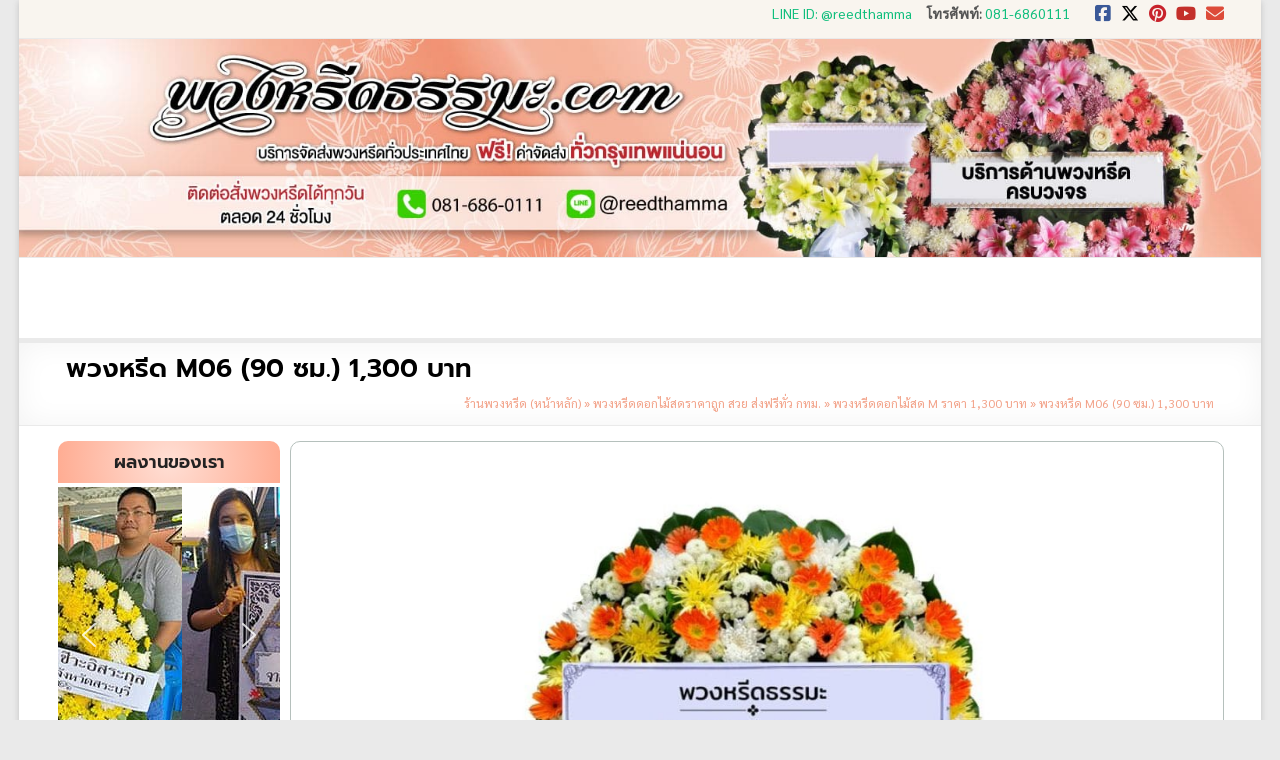

--- FILE ---
content_type: text/html; charset=UTF-8
request_url: https://www.xn--72c0amvsjca4a5b9cwc.com/%E0%B8%9E%E0%B8%A7%E0%B8%87%E0%B8%AB%E0%B8%A3%E0%B8%B5%E0%B8%94%E0%B8%94%E0%B8%AD%E0%B8%81%E0%B9%84%E0%B8%A1%E0%B9%89%E0%B8%AA%E0%B8%94/%E0%B8%9E%E0%B8%A7%E0%B8%87%E0%B8%AB%E0%B8%A3%E0%B8%B5%E0%B8%94-m/%E0%B8%9E%E0%B8%A7%E0%B8%87%E0%B8%AB%E0%B8%A3%E0%B8%B5%E0%B8%94-m06/
body_size: 48155
content:
<!DOCTYPE html>
<!--[if IE 7]>
<html class="ie ie7" lang="th">
<![endif]-->
<!--[if IE 8]>
<html class="ie ie8" lang="th">
<![endif]-->
<!--[if !(IE 7) & !(IE 8)]><!-->
<html lang="th">
<!--<![endif]-->
<head><meta charset="UTF-8"/><script>if(navigator.userAgent.match(/MSIE|Internet Explorer/i)||navigator.userAgent.match(/Trident\/7\..*?rv:11/i)){var href=document.location.href;if(!href.match(/[?&]nowprocket/)){if(href.indexOf("?")==-1){if(href.indexOf("#")==-1){document.location.href=href+"?nowprocket=1"}else{document.location.href=href.replace("#","?nowprocket=1#")}}else{if(href.indexOf("#")==-1){document.location.href=href+"&nowprocket=1"}else{document.location.href=href.replace("#","&nowprocket=1#")}}}}</script><script>(()=>{class RocketLazyLoadScripts{constructor(){this.v="2.0.4",this.userEvents=["keydown","keyup","mousedown","mouseup","mousemove","mouseover","mouseout","touchmove","touchstart","touchend","touchcancel","wheel","click","dblclick","input"],this.attributeEvents=["onblur","onclick","oncontextmenu","ondblclick","onfocus","onmousedown","onmouseenter","onmouseleave","onmousemove","onmouseout","onmouseover","onmouseup","onmousewheel","onscroll","onsubmit"]}async t(){this.i(),this.o(),/iP(ad|hone)/.test(navigator.userAgent)&&this.h(),this.u(),this.l(this),this.m(),this.k(this),this.p(this),this._(),await Promise.all([this.R(),this.L()]),this.lastBreath=Date.now(),this.S(this),this.P(),this.D(),this.O(),this.M(),await this.C(this.delayedScripts.normal),await this.C(this.delayedScripts.defer),await this.C(this.delayedScripts.async),await this.T(),await this.F(),await this.j(),await this.A(),window.dispatchEvent(new Event("rocket-allScriptsLoaded")),this.everythingLoaded=!0,this.lastTouchEnd&&await new Promise(t=>setTimeout(t,500-Date.now()+this.lastTouchEnd)),this.I(),this.H(),this.U(),this.W()}i(){this.CSPIssue=sessionStorage.getItem("rocketCSPIssue"),document.addEventListener("securitypolicyviolation",t=>{this.CSPIssue||"script-src-elem"!==t.violatedDirective||"data"!==t.blockedURI||(this.CSPIssue=!0,sessionStorage.setItem("rocketCSPIssue",!0))},{isRocket:!0})}o(){window.addEventListener("pageshow",t=>{this.persisted=t.persisted,this.realWindowLoadedFired=!0},{isRocket:!0}),window.addEventListener("pagehide",()=>{this.onFirstUserAction=null},{isRocket:!0})}h(){let t;function e(e){t=e}window.addEventListener("touchstart",e,{isRocket:!0}),window.addEventListener("touchend",function i(o){o.changedTouches[0]&&t.changedTouches[0]&&Math.abs(o.changedTouches[0].pageX-t.changedTouches[0].pageX)<10&&Math.abs(o.changedTouches[0].pageY-t.changedTouches[0].pageY)<10&&o.timeStamp-t.timeStamp<200&&(window.removeEventListener("touchstart",e,{isRocket:!0}),window.removeEventListener("touchend",i,{isRocket:!0}),"INPUT"===o.target.tagName&&"text"===o.target.type||(o.target.dispatchEvent(new TouchEvent("touchend",{target:o.target,bubbles:!0})),o.target.dispatchEvent(new MouseEvent("mouseover",{target:o.target,bubbles:!0})),o.target.dispatchEvent(new PointerEvent("click",{target:o.target,bubbles:!0,cancelable:!0,detail:1,clientX:o.changedTouches[0].clientX,clientY:o.changedTouches[0].clientY})),event.preventDefault()))},{isRocket:!0})}q(t){this.userActionTriggered||("mousemove"!==t.type||this.firstMousemoveIgnored?"keyup"===t.type||"mouseover"===t.type||"mouseout"===t.type||(this.userActionTriggered=!0,this.onFirstUserAction&&this.onFirstUserAction()):this.firstMousemoveIgnored=!0),"click"===t.type&&t.preventDefault(),t.stopPropagation(),t.stopImmediatePropagation(),"touchstart"===this.lastEvent&&"touchend"===t.type&&(this.lastTouchEnd=Date.now()),"click"===t.type&&(this.lastTouchEnd=0),this.lastEvent=t.type,t.composedPath&&t.composedPath()[0].getRootNode()instanceof ShadowRoot&&(t.rocketTarget=t.composedPath()[0]),this.savedUserEvents.push(t)}u(){this.savedUserEvents=[],this.userEventHandler=this.q.bind(this),this.userEvents.forEach(t=>window.addEventListener(t,this.userEventHandler,{passive:!1,isRocket:!0})),document.addEventListener("visibilitychange",this.userEventHandler,{isRocket:!0})}U(){this.userEvents.forEach(t=>window.removeEventListener(t,this.userEventHandler,{passive:!1,isRocket:!0})),document.removeEventListener("visibilitychange",this.userEventHandler,{isRocket:!0}),this.savedUserEvents.forEach(t=>{(t.rocketTarget||t.target).dispatchEvent(new window[t.constructor.name](t.type,t))})}m(){const t="return false",e=Array.from(this.attributeEvents,t=>"data-rocket-"+t),i="["+this.attributeEvents.join("],[")+"]",o="[data-rocket-"+this.attributeEvents.join("],[data-rocket-")+"]",s=(e,i,o)=>{o&&o!==t&&(e.setAttribute("data-rocket-"+i,o),e["rocket"+i]=new Function("event",o),e.setAttribute(i,t))};new MutationObserver(t=>{for(const n of t)"attributes"===n.type&&(n.attributeName.startsWith("data-rocket-")||this.everythingLoaded?n.attributeName.startsWith("data-rocket-")&&this.everythingLoaded&&this.N(n.target,n.attributeName.substring(12)):s(n.target,n.attributeName,n.target.getAttribute(n.attributeName))),"childList"===n.type&&n.addedNodes.forEach(t=>{if(t.nodeType===Node.ELEMENT_NODE)if(this.everythingLoaded)for(const i of[t,...t.querySelectorAll(o)])for(const t of i.getAttributeNames())e.includes(t)&&this.N(i,t.substring(12));else for(const e of[t,...t.querySelectorAll(i)])for(const t of e.getAttributeNames())this.attributeEvents.includes(t)&&s(e,t,e.getAttribute(t))})}).observe(document,{subtree:!0,childList:!0,attributeFilter:[...this.attributeEvents,...e]})}I(){this.attributeEvents.forEach(t=>{document.querySelectorAll("[data-rocket-"+t+"]").forEach(e=>{this.N(e,t)})})}N(t,e){const i=t.getAttribute("data-rocket-"+e);i&&(t.setAttribute(e,i),t.removeAttribute("data-rocket-"+e))}k(t){Object.defineProperty(HTMLElement.prototype,"onclick",{get(){return this.rocketonclick||null},set(e){this.rocketonclick=e,this.setAttribute(t.everythingLoaded?"onclick":"data-rocket-onclick","this.rocketonclick(event)")}})}S(t){function e(e,i){let o=e[i];e[i]=null,Object.defineProperty(e,i,{get:()=>o,set(s){t.everythingLoaded?o=s:e["rocket"+i]=o=s}})}e(document,"onreadystatechange"),e(window,"onload"),e(window,"onpageshow");try{Object.defineProperty(document,"readyState",{get:()=>t.rocketReadyState,set(e){t.rocketReadyState=e},configurable:!0}),document.readyState="loading"}catch(t){console.log("WPRocket DJE readyState conflict, bypassing")}}l(t){this.originalAddEventListener=EventTarget.prototype.addEventListener,this.originalRemoveEventListener=EventTarget.prototype.removeEventListener,this.savedEventListeners=[],EventTarget.prototype.addEventListener=function(e,i,o){o&&o.isRocket||!t.B(e,this)&&!t.userEvents.includes(e)||t.B(e,this)&&!t.userActionTriggered||e.startsWith("rocket-")||t.everythingLoaded?t.originalAddEventListener.call(this,e,i,o):(t.savedEventListeners.push({target:this,remove:!1,type:e,func:i,options:o}),"mouseenter"!==e&&"mouseleave"!==e||t.originalAddEventListener.call(this,e,t.savedUserEvents.push,o))},EventTarget.prototype.removeEventListener=function(e,i,o){o&&o.isRocket||!t.B(e,this)&&!t.userEvents.includes(e)||t.B(e,this)&&!t.userActionTriggered||e.startsWith("rocket-")||t.everythingLoaded?t.originalRemoveEventListener.call(this,e,i,o):t.savedEventListeners.push({target:this,remove:!0,type:e,func:i,options:o})}}J(t,e){this.savedEventListeners=this.savedEventListeners.filter(i=>{let o=i.type,s=i.target||window;return e!==o||t!==s||(this.B(o,s)&&(i.type="rocket-"+o),this.$(i),!1)})}H(){EventTarget.prototype.addEventListener=this.originalAddEventListener,EventTarget.prototype.removeEventListener=this.originalRemoveEventListener,this.savedEventListeners.forEach(t=>this.$(t))}$(t){t.remove?this.originalRemoveEventListener.call(t.target,t.type,t.func,t.options):this.originalAddEventListener.call(t.target,t.type,t.func,t.options)}p(t){let e;function i(e){return t.everythingLoaded?e:e.split(" ").map(t=>"load"===t||t.startsWith("load.")?"rocket-jquery-load":t).join(" ")}function o(o){function s(e){const s=o.fn[e];o.fn[e]=o.fn.init.prototype[e]=function(){return this[0]===window&&t.userActionTriggered&&("string"==typeof arguments[0]||arguments[0]instanceof String?arguments[0]=i(arguments[0]):"object"==typeof arguments[0]&&Object.keys(arguments[0]).forEach(t=>{const e=arguments[0][t];delete arguments[0][t],arguments[0][i(t)]=e})),s.apply(this,arguments),this}}if(o&&o.fn&&!t.allJQueries.includes(o)){const e={DOMContentLoaded:[],"rocket-DOMContentLoaded":[]};for(const t in e)document.addEventListener(t,()=>{e[t].forEach(t=>t())},{isRocket:!0});o.fn.ready=o.fn.init.prototype.ready=function(i){function s(){parseInt(o.fn.jquery)>2?setTimeout(()=>i.bind(document)(o)):i.bind(document)(o)}return"function"==typeof i&&(t.realDomReadyFired?!t.userActionTriggered||t.fauxDomReadyFired?s():e["rocket-DOMContentLoaded"].push(s):e.DOMContentLoaded.push(s)),o([])},s("on"),s("one"),s("off"),t.allJQueries.push(o)}e=o}t.allJQueries=[],o(window.jQuery),Object.defineProperty(window,"jQuery",{get:()=>e,set(t){o(t)}})}P(){const t=new Map;document.write=document.writeln=function(e){const i=document.currentScript,o=document.createRange(),s=i.parentElement;let n=t.get(i);void 0===n&&(n=i.nextSibling,t.set(i,n));const c=document.createDocumentFragment();o.setStart(c,0),c.appendChild(o.createContextualFragment(e)),s.insertBefore(c,n)}}async R(){return new Promise(t=>{this.userActionTriggered?t():this.onFirstUserAction=t})}async L(){return new Promise(t=>{document.addEventListener("DOMContentLoaded",()=>{this.realDomReadyFired=!0,t()},{isRocket:!0})})}async j(){return this.realWindowLoadedFired?Promise.resolve():new Promise(t=>{window.addEventListener("load",t,{isRocket:!0})})}M(){this.pendingScripts=[];this.scriptsMutationObserver=new MutationObserver(t=>{for(const e of t)e.addedNodes.forEach(t=>{"SCRIPT"!==t.tagName||t.noModule||t.isWPRocket||this.pendingScripts.push({script:t,promise:new Promise(e=>{const i=()=>{const i=this.pendingScripts.findIndex(e=>e.script===t);i>=0&&this.pendingScripts.splice(i,1),e()};t.addEventListener("load",i,{isRocket:!0}),t.addEventListener("error",i,{isRocket:!0}),setTimeout(i,1e3)})})})}),this.scriptsMutationObserver.observe(document,{childList:!0,subtree:!0})}async F(){await this.X(),this.pendingScripts.length?(await this.pendingScripts[0].promise,await this.F()):this.scriptsMutationObserver.disconnect()}D(){this.delayedScripts={normal:[],async:[],defer:[]},document.querySelectorAll("script[type$=rocketlazyloadscript]").forEach(t=>{t.hasAttribute("data-rocket-src")?t.hasAttribute("async")&&!1!==t.async?this.delayedScripts.async.push(t):t.hasAttribute("defer")&&!1!==t.defer||"module"===t.getAttribute("data-rocket-type")?this.delayedScripts.defer.push(t):this.delayedScripts.normal.push(t):this.delayedScripts.normal.push(t)})}async _(){await this.L();let t=[];document.querySelectorAll("script[type$=rocketlazyloadscript][data-rocket-src]").forEach(e=>{let i=e.getAttribute("data-rocket-src");if(i&&!i.startsWith("data:")){i.startsWith("//")&&(i=location.protocol+i);try{const o=new URL(i).origin;o!==location.origin&&t.push({src:o,crossOrigin:e.crossOrigin||"module"===e.getAttribute("data-rocket-type")})}catch(t){}}}),t=[...new Map(t.map(t=>[JSON.stringify(t),t])).values()],this.Y(t,"preconnect")}async G(t){if(await this.K(),!0!==t.noModule||!("noModule"in HTMLScriptElement.prototype))return new Promise(e=>{let i;function o(){(i||t).setAttribute("data-rocket-status","executed"),e()}try{if(navigator.userAgent.includes("Firefox/")||""===navigator.vendor||this.CSPIssue)i=document.createElement("script"),[...t.attributes].forEach(t=>{let e=t.nodeName;"type"!==e&&("data-rocket-type"===e&&(e="type"),"data-rocket-src"===e&&(e="src"),i.setAttribute(e,t.nodeValue))}),t.text&&(i.text=t.text),t.nonce&&(i.nonce=t.nonce),i.hasAttribute("src")?(i.addEventListener("load",o,{isRocket:!0}),i.addEventListener("error",()=>{i.setAttribute("data-rocket-status","failed-network"),e()},{isRocket:!0}),setTimeout(()=>{i.isConnected||e()},1)):(i.text=t.text,o()),i.isWPRocket=!0,t.parentNode.replaceChild(i,t);else{const i=t.getAttribute("data-rocket-type"),s=t.getAttribute("data-rocket-src");i?(t.type=i,t.removeAttribute("data-rocket-type")):t.removeAttribute("type"),t.addEventListener("load",o,{isRocket:!0}),t.addEventListener("error",i=>{this.CSPIssue&&i.target.src.startsWith("data:")?(console.log("WPRocket: CSP fallback activated"),t.removeAttribute("src"),this.G(t).then(e)):(t.setAttribute("data-rocket-status","failed-network"),e())},{isRocket:!0}),s?(t.fetchPriority="high",t.removeAttribute("data-rocket-src"),t.src=s):t.src="data:text/javascript;base64,"+window.btoa(unescape(encodeURIComponent(t.text)))}}catch(i){t.setAttribute("data-rocket-status","failed-transform"),e()}});t.setAttribute("data-rocket-status","skipped")}async C(t){const e=t.shift();return e?(e.isConnected&&await this.G(e),this.C(t)):Promise.resolve()}O(){this.Y([...this.delayedScripts.normal,...this.delayedScripts.defer,...this.delayedScripts.async],"preload")}Y(t,e){this.trash=this.trash||[];let i=!0;var o=document.createDocumentFragment();t.forEach(t=>{const s=t.getAttribute&&t.getAttribute("data-rocket-src")||t.src;if(s&&!s.startsWith("data:")){const n=document.createElement("link");n.href=s,n.rel=e,"preconnect"!==e&&(n.as="script",n.fetchPriority=i?"high":"low"),t.getAttribute&&"module"===t.getAttribute("data-rocket-type")&&(n.crossOrigin=!0),t.crossOrigin&&(n.crossOrigin=t.crossOrigin),t.integrity&&(n.integrity=t.integrity),t.nonce&&(n.nonce=t.nonce),o.appendChild(n),this.trash.push(n),i=!1}}),document.head.appendChild(o)}W(){this.trash.forEach(t=>t.remove())}async T(){try{document.readyState="interactive"}catch(t){}this.fauxDomReadyFired=!0;try{await this.K(),this.J(document,"readystatechange"),document.dispatchEvent(new Event("rocket-readystatechange")),await this.K(),document.rocketonreadystatechange&&document.rocketonreadystatechange(),await this.K(),this.J(document,"DOMContentLoaded"),document.dispatchEvent(new Event("rocket-DOMContentLoaded")),await this.K(),this.J(window,"DOMContentLoaded"),window.dispatchEvent(new Event("rocket-DOMContentLoaded"))}catch(t){console.error(t)}}async A(){try{document.readyState="complete"}catch(t){}try{await this.K(),this.J(document,"readystatechange"),document.dispatchEvent(new Event("rocket-readystatechange")),await this.K(),document.rocketonreadystatechange&&document.rocketonreadystatechange(),await this.K(),this.J(window,"load"),window.dispatchEvent(new Event("rocket-load")),await this.K(),window.rocketonload&&window.rocketonload(),await this.K(),this.allJQueries.forEach(t=>t(window).trigger("rocket-jquery-load")),await this.K(),this.J(window,"pageshow");const t=new Event("rocket-pageshow");t.persisted=this.persisted,window.dispatchEvent(t),await this.K(),window.rocketonpageshow&&window.rocketonpageshow({persisted:this.persisted})}catch(t){console.error(t)}}async K(){Date.now()-this.lastBreath>45&&(await this.X(),this.lastBreath=Date.now())}async X(){return document.hidden?new Promise(t=>setTimeout(t)):new Promise(t=>requestAnimationFrame(t))}B(t,e){return e===document&&"readystatechange"===t||(e===document&&"DOMContentLoaded"===t||(e===window&&"DOMContentLoaded"===t||(e===window&&"load"===t||e===window&&"pageshow"===t)))}static run(){(new RocketLazyLoadScripts).t()}}RocketLazyLoadScripts.run()})();</script>
	
	<meta name="viewport" content="width=device-width, initial-scale=1">
	<link rel="profile" href="https://gmpg.org/xfn/11"/>
	<meta name='robots' content='index, follow, max-image-preview:large, max-snippet:-1, max-video-preview:-1' />

	<!-- This site is optimized with the Yoast SEO plugin v26.7 - https://yoast.com/wordpress/plugins/seo/ -->
	<title>พวงหรีด M06 (90 ซม.) 1,300 บาท - ร้านพวงหรีด ส่งได้ทั่วประเทศ</title>
<link data-rocket-preload as="style" data-wpr-hosted-gf-parameters="family=Prompt%3A600%7CLato%7CSarabun%3Aregular&display=swap" href="https://www.xn--72c0amvsjca4a5b9cwc.com/wp-content/cache/fonts/1/google-fonts/css/9/f/6/5dcbb0d176ac828c7f8b88aff18b2.css" rel="preload">
<link data-wpr-hosted-gf-parameters="family=Prompt%3A600%7CLato%7CSarabun%3Aregular&display=swap" href="https://www.xn--72c0amvsjca4a5b9cwc.com/wp-content/cache/fonts/1/google-fonts/css/9/f/6/5dcbb0d176ac828c7f8b88aff18b2.css" media="print" onload="this.media=&#039;all&#039;" rel="stylesheet">
<noscript data-wpr-hosted-gf-parameters=""><link rel="stylesheet" href="https://fonts.googleapis.com/css?family=Prompt%3A600%7CLato%7CSarabun%3Aregular&#038;display=swap"></noscript>
	<meta name="description" content="พวงหรีดดอกไม้สด M06 พวงหรีดสวย ราคาประหยัดตกแต่งด้วยดอกไม้หลายชนิด ฟรีค่าส่งพวงหรีดทั่วกรุงเทพ ทุกวัดแน่นอน ส่งพวงหรีดให้ถึงวัด ส่งพวงหรีดถึงศาลา" />
	<link rel="canonical" href="https://www.พวงหรีดธรรมะ.com/พวงหรีด/พวงหรีดดอกไม้สด-m06/" />
	<meta property="og:locale" content="th_TH" />
	<meta property="og:type" content="article" />
	<meta property="og:title" content="พวงหรีด M06 (90 ซม.) 1,300 บาท - ร้านพวงหรีด ส่งได้ทั่วประเทศ" />
	<meta property="og:description" content="พวงหรีดดอกไม้สด M06 พวงหรีดสวย ราคาประหยัดตกแต่งด้วยดอกไม้หลายชนิด ฟรีค่าส่งพวงหรีดทั่วกรุงเทพ ทุกวัดแน่นอน ส่งพวงหรีดให้ถึงวัด ส่งพวงหรีดถึงศาลา" />
	<meta property="og:url" content="https://www.พวงหรีดธรรมะ.com/พวงหรีด/พวงหรีดดอกไม้สด-m06/" />
	<meta property="og:site_name" content="ร้านพวงหรีด ส่งได้ทั่วประเทศ" />
	<meta property="article:publisher" content="https://www.facebook.com/reedthamma" />
	<meta property="article:modified_time" content="2024-08-08T17:09:48+00:00" />
	<meta property="og:image" content="https://www.xn--72c0amvsjca4a5b9cwc.com/wp-content/uploads/2020/09/พวงหรีด-พวงหรีดดอกไม้สด-M06.png" />
	<meta property="og:image:width" content="800" />
	<meta property="og:image:height" content="933" />
	<meta property="og:image:type" content="image/png" />
	<meta name="twitter:label1" content="Est. reading time" />
	<meta name="twitter:data1" content="1 นาที" />
	<script type="application/ld+json" class="yoast-schema-graph">{"@context":"https://schema.org","@graph":[{"@type":"WebPage","@id":"https://www.xn--72c0amvsjca4a5b9cwc.com/%e0%b8%9e%e0%b8%a7%e0%b8%87%e0%b8%ab%e0%b8%a3%e0%b8%b5%e0%b8%94%e0%b8%94%e0%b8%ad%e0%b8%81%e0%b9%84%e0%b8%a1%e0%b9%89%e0%b8%aa%e0%b8%94/%e0%b8%9e%e0%b8%a7%e0%b8%87%e0%b8%ab%e0%b8%a3%e0%b8%b5%e0%b8%94-m/%e0%b8%9e%e0%b8%a7%e0%b8%87%e0%b8%ab%e0%b8%a3%e0%b8%b5%e0%b8%94-m06/","url":"https://www.พวงหรีดธรรมะ.com/%e0%b8%9e%e0%b8%a7%e0%b8%87%e0%b8%ab%e0%b8%a3%e0%b8%b5%e0%b8%94/%e0%b8%9e%e0%b8%a7%e0%b8%87%e0%b8%ab%e0%b8%a3%e0%b8%b5%e0%b8%94%e0%b8%94%e0%b8%ad%e0%b8%81%e0%b9%84%e0%b8%a1%e0%b9%89%e0%b8%aa%e0%b8%94-m06/","name":"พวงหรีด M06 (90 ซม.) 1,300 บาท - ร้านพวงหรีด ส่งได้ทั่วประเทศ","isPartOf":{"@id":"https://www.xn--72c0amvsjca4a5b9cwc.com/#website"},"primaryImageOfPage":{"@id":"https://www.พวงหรีดธรรมะ.com/%e0%b8%9e%e0%b8%a7%e0%b8%87%e0%b8%ab%e0%b8%a3%e0%b8%b5%e0%b8%94/%e0%b8%9e%e0%b8%a7%e0%b8%87%e0%b8%ab%e0%b8%a3%e0%b8%b5%e0%b8%94%e0%b8%94%e0%b8%ad%e0%b8%81%e0%b9%84%e0%b8%a1%e0%b9%89%e0%b8%aa%e0%b8%94-m06/#primaryimage"},"image":{"@id":"https://www.พวงหรีดธรรมะ.com/%e0%b8%9e%e0%b8%a7%e0%b8%87%e0%b8%ab%e0%b8%a3%e0%b8%b5%e0%b8%94/%e0%b8%9e%e0%b8%a7%e0%b8%87%e0%b8%ab%e0%b8%a3%e0%b8%b5%e0%b8%94%e0%b8%94%e0%b8%ad%e0%b8%81%e0%b9%84%e0%b8%a1%e0%b9%89%e0%b8%aa%e0%b8%94-m06/#primaryimage"},"thumbnailUrl":"https://www.xn--72c0amvsjca4a5b9cwc.com/wp-content/uploads/2020/09/พวงหรีด-พวงหรีดดอกไม้สด-M06.png","datePublished":"2015-09-16T17:02:07+00:00","dateModified":"2024-08-08T17:09:48+00:00","description":"พวงหรีดดอกไม้สด M06 พวงหรีดสวย ราคาประหยัดตกแต่งด้วยดอกไม้หลายชนิด ฟรีค่าส่งพวงหรีดทั่วกรุงเทพ ทุกวัดแน่นอน ส่งพวงหรีดให้ถึงวัด ส่งพวงหรีดถึงศาลา","breadcrumb":{"@id":"https://www.พวงหรีดธรรมะ.com/%e0%b8%9e%e0%b8%a7%e0%b8%87%e0%b8%ab%e0%b8%a3%e0%b8%b5%e0%b8%94/%e0%b8%9e%e0%b8%a7%e0%b8%87%e0%b8%ab%e0%b8%a3%e0%b8%b5%e0%b8%94%e0%b8%94%e0%b8%ad%e0%b8%81%e0%b9%84%e0%b8%a1%e0%b9%89%e0%b8%aa%e0%b8%94-m06/#breadcrumb"},"inLanguage":"th","potentialAction":[{"@type":"ReadAction","target":["https://www.พวงหรีดธรรมะ.com/%e0%b8%9e%e0%b8%a7%e0%b8%87%e0%b8%ab%e0%b8%a3%e0%b8%b5%e0%b8%94/%e0%b8%9e%e0%b8%a7%e0%b8%87%e0%b8%ab%e0%b8%a3%e0%b8%b5%e0%b8%94%e0%b8%94%e0%b8%ad%e0%b8%81%e0%b9%84%e0%b8%a1%e0%b9%89%e0%b8%aa%e0%b8%94-m06/"]}]},{"@type":"ImageObject","inLanguage":"th","@id":"https://www.พวงหรีดธรรมะ.com/%e0%b8%9e%e0%b8%a7%e0%b8%87%e0%b8%ab%e0%b8%a3%e0%b8%b5%e0%b8%94/%e0%b8%9e%e0%b8%a7%e0%b8%87%e0%b8%ab%e0%b8%a3%e0%b8%b5%e0%b8%94%e0%b8%94%e0%b8%ad%e0%b8%81%e0%b9%84%e0%b8%a1%e0%b9%89%e0%b8%aa%e0%b8%94-m06/#primaryimage","url":"https://www.xn--72c0amvsjca4a5b9cwc.com/wp-content/uploads/2020/09/พวงหรีด-พวงหรีดดอกไม้สด-M06.png","contentUrl":"https://www.xn--72c0amvsjca4a5b9cwc.com/wp-content/uploads/2020/09/พวงหรีด-พวงหรีดดอกไม้สด-M06.png","width":800,"height":933,"caption":"พวงหรีด พวงหรีดดอกไม้สด M06"},{"@type":"BreadcrumbList","@id":"https://www.พวงหรีดธรรมะ.com/%e0%b8%9e%e0%b8%a7%e0%b8%87%e0%b8%ab%e0%b8%a3%e0%b8%b5%e0%b8%94/%e0%b8%9e%e0%b8%a7%e0%b8%87%e0%b8%ab%e0%b8%a3%e0%b8%b5%e0%b8%94%e0%b8%94%e0%b8%ad%e0%b8%81%e0%b9%84%e0%b8%a1%e0%b9%89%e0%b8%aa%e0%b8%94-m06/#breadcrumb","itemListElement":[{"@type":"ListItem","position":1,"name":"ร้านพวงหรีด (หน้าหลัก)","item":"https://www.xn--72c0amvsjca4a5b9cwc.com/"},{"@type":"ListItem","position":2,"name":"พวงหรีดดอกไม้สดราคาถูก สวย ส่งฟรีทั่ว กทม.","item":"https://www.xn--72c0amvsjca4a5b9cwc.com/%e0%b8%9e%e0%b8%a7%e0%b8%87%e0%b8%ab%e0%b8%a3%e0%b8%b5%e0%b8%94%e0%b8%94%e0%b8%ad%e0%b8%81%e0%b9%84%e0%b8%a1%e0%b9%89%e0%b8%aa%e0%b8%94/"},{"@type":"ListItem","position":3,"name":"พวงหรีดดอกไม้สด M ราคา 1,300 บาท","item":"https://www.xn--72c0amvsjca4a5b9cwc.com/%e0%b8%9e%e0%b8%a7%e0%b8%87%e0%b8%ab%e0%b8%a3%e0%b8%b5%e0%b8%94%e0%b8%94%e0%b8%ad%e0%b8%81%e0%b9%84%e0%b8%a1%e0%b9%89%e0%b8%aa%e0%b8%94/%e0%b8%9e%e0%b8%a7%e0%b8%87%e0%b8%ab%e0%b8%a3%e0%b8%b5%e0%b8%94-m/"},{"@type":"ListItem","position":4,"name":"พวงหรีด M06 (90 ซม.) 1,300 บาท"}]},{"@type":"WebSite","@id":"https://www.xn--72c0amvsjca4a5b9cwc.com/#website","url":"https://www.xn--72c0amvsjca4a5b9cwc.com/","name":"ร้านพวงหรีด ส่งได้ทั่วประเทศ","description":"ร้านพวงหรีด ส่งพวงหรีด ทั่วประเทศ","potentialAction":[{"@type":"SearchAction","target":{"@type":"EntryPoint","urlTemplate":"https://www.xn--72c0amvsjca4a5b9cwc.com/?s={search_term_string}"},"query-input":{"@type":"PropertyValueSpecification","valueRequired":true,"valueName":"search_term_string"}}],"inLanguage":"th"}]}</script>
	<!-- / Yoast SEO plugin. -->


<link rel='dns-prefetch' href='//fonts.googleapis.com' />
<link href='https://fonts.gstatic.com' crossorigin rel='preconnect' />
<link href='//hb.wpmucdn.com' rel='preconnect' />
<link href='http://fonts.googleapis.com' rel='preconnect' />
<link href='//fonts.gstatic.com' crossorigin='' rel='preconnect' />
<link rel="alternate" type="application/rss+xml" title="ร้านพวงหรีด ส่งได้ทั่วประเทศ &raquo; ฟีด" href="https://www.xn--72c0amvsjca4a5b9cwc.com/feed/" />
<link rel="alternate" type="application/rss+xml" title="ร้านพวงหรีด ส่งได้ทั่วประเทศ &raquo; ฟีดความเห็น" href="https://www.xn--72c0amvsjca4a5b9cwc.com/comments/feed/" />
<link rel="alternate" title="oEmbed (JSON)" type="application/json+oembed" href="https://www.xn--72c0amvsjca4a5b9cwc.com/wp-json/oembed/1.0/embed?url=https%3A%2F%2Fwww.xn--72c0amvsjca4a5b9cwc.com%2F%25e0%25b8%259e%25e0%25b8%25a7%25e0%25b8%2587%25e0%25b8%25ab%25e0%25b8%25a3%25e0%25b8%25b5%25e0%25b8%2594%25e0%25b8%2594%25e0%25b8%25ad%25e0%25b8%2581%25e0%25b9%2584%25e0%25b8%25a1%25e0%25b9%2589%25e0%25b8%25aa%25e0%25b8%2594%2F%25e0%25b8%259e%25e0%25b8%25a7%25e0%25b8%2587%25e0%25b8%25ab%25e0%25b8%25a3%25e0%25b8%25b5%25e0%25b8%2594-m%2F%25e0%25b8%259e%25e0%25b8%25a7%25e0%25b8%2587%25e0%25b8%25ab%25e0%25b8%25a3%25e0%25b8%25b5%25e0%25b8%2594-m06%2F" />
<link rel="alternate" title="oEmbed (XML)" type="text/xml+oembed" href="https://www.xn--72c0amvsjca4a5b9cwc.com/wp-json/oembed/1.0/embed?url=https%3A%2F%2Fwww.xn--72c0amvsjca4a5b9cwc.com%2F%25e0%25b8%259e%25e0%25b8%25a7%25e0%25b8%2587%25e0%25b8%25ab%25e0%25b8%25a3%25e0%25b8%25b5%25e0%25b8%2594%25e0%25b8%2594%25e0%25b8%25ad%25e0%25b8%2581%25e0%25b9%2584%25e0%25b8%25a1%25e0%25b9%2589%25e0%25b8%25aa%25e0%25b8%2594%2F%25e0%25b8%259e%25e0%25b8%25a7%25e0%25b8%2587%25e0%25b8%25ab%25e0%25b8%25a3%25e0%25b8%25b5%25e0%25b8%2594-m%2F%25e0%25b8%259e%25e0%25b8%25a7%25e0%25b8%2587%25e0%25b8%25ab%25e0%25b8%25a3%25e0%25b8%25b5%25e0%25b8%2594-m06%2F&#038;format=xml" />
<style id='wp-img-auto-sizes-contain-inline-css' type='text/css'>
img:is([sizes=auto i],[sizes^="auto," i]){contain-intrinsic-size:3000px 1500px}
/*# sourceURL=wp-img-auto-sizes-contain-inline-css */
</style>
<style id='wp-emoji-styles-inline-css' type='text/css'>

	img.wp-smiley, img.emoji {
		display: inline !important;
		border: none !important;
		box-shadow: none !important;
		height: 1em !important;
		width: 1em !important;
		margin: 0 0.07em !important;
		vertical-align: -0.1em !important;
		background: none !important;
		padding: 0 !important;
	}
/*# sourceURL=wp-emoji-styles-inline-css */
</style>
<style id='wp-block-library-inline-css' type='text/css'>
:root{--wp-block-synced-color:#7a00df;--wp-block-synced-color--rgb:122,0,223;--wp-bound-block-color:var(--wp-block-synced-color);--wp-editor-canvas-background:#ddd;--wp-admin-theme-color:#007cba;--wp-admin-theme-color--rgb:0,124,186;--wp-admin-theme-color-darker-10:#006ba1;--wp-admin-theme-color-darker-10--rgb:0,107,160.5;--wp-admin-theme-color-darker-20:#005a87;--wp-admin-theme-color-darker-20--rgb:0,90,135;--wp-admin-border-width-focus:2px}@media (min-resolution:192dpi){:root{--wp-admin-border-width-focus:1.5px}}.wp-element-button{cursor:pointer}:root .has-very-light-gray-background-color{background-color:#eee}:root .has-very-dark-gray-background-color{background-color:#313131}:root .has-very-light-gray-color{color:#eee}:root .has-very-dark-gray-color{color:#313131}:root .has-vivid-green-cyan-to-vivid-cyan-blue-gradient-background{background:linear-gradient(135deg,#00d084,#0693e3)}:root .has-purple-crush-gradient-background{background:linear-gradient(135deg,#34e2e4,#4721fb 50%,#ab1dfe)}:root .has-hazy-dawn-gradient-background{background:linear-gradient(135deg,#faaca8,#dad0ec)}:root .has-subdued-olive-gradient-background{background:linear-gradient(135deg,#fafae1,#67a671)}:root .has-atomic-cream-gradient-background{background:linear-gradient(135deg,#fdd79a,#004a59)}:root .has-nightshade-gradient-background{background:linear-gradient(135deg,#330968,#31cdcf)}:root .has-midnight-gradient-background{background:linear-gradient(135deg,#020381,#2874fc)}:root{--wp--preset--font-size--normal:16px;--wp--preset--font-size--huge:42px}.has-regular-font-size{font-size:1em}.has-larger-font-size{font-size:2.625em}.has-normal-font-size{font-size:var(--wp--preset--font-size--normal)}.has-huge-font-size{font-size:var(--wp--preset--font-size--huge)}.has-text-align-center{text-align:center}.has-text-align-left{text-align:left}.has-text-align-right{text-align:right}.has-fit-text{white-space:nowrap!important}#end-resizable-editor-section{display:none}.aligncenter{clear:both}.items-justified-left{justify-content:flex-start}.items-justified-center{justify-content:center}.items-justified-right{justify-content:flex-end}.items-justified-space-between{justify-content:space-between}.screen-reader-text{border:0;clip-path:inset(50%);height:1px;margin:-1px;overflow:hidden;padding:0;position:absolute;width:1px;word-wrap:normal!important}.screen-reader-text:focus{background-color:#ddd;clip-path:none;color:#444;display:block;font-size:1em;height:auto;left:5px;line-height:normal;padding:15px 23px 14px;text-decoration:none;top:5px;width:auto;z-index:100000}html :where(.has-border-color){border-style:solid}html :where([style*=border-top-color]){border-top-style:solid}html :where([style*=border-right-color]){border-right-style:solid}html :where([style*=border-bottom-color]){border-bottom-style:solid}html :where([style*=border-left-color]){border-left-style:solid}html :where([style*=border-width]){border-style:solid}html :where([style*=border-top-width]){border-top-style:solid}html :where([style*=border-right-width]){border-right-style:solid}html :where([style*=border-bottom-width]){border-bottom-style:solid}html :where([style*=border-left-width]){border-left-style:solid}html :where(img[class*=wp-image-]){height:auto;max-width:100%}:where(figure){margin:0 0 1em}html :where(.is-position-sticky){--wp-admin--admin-bar--position-offset:var(--wp-admin--admin-bar--height,0px)}@media screen and (max-width:600px){html :where(.is-position-sticky){--wp-admin--admin-bar--position-offset:0px}}

/*# sourceURL=wp-block-library-inline-css */
</style><style id='wp-block-image-inline-css' type='text/css'>
.wp-block-image>a,.wp-block-image>figure>a{display:inline-block}.wp-block-image img{box-sizing:border-box;height:auto;max-width:100%;vertical-align:bottom}@media not (prefers-reduced-motion){.wp-block-image img.hide{visibility:hidden}.wp-block-image img.show{animation:show-content-image .4s}}.wp-block-image[style*=border-radius] img,.wp-block-image[style*=border-radius]>a{border-radius:inherit}.wp-block-image.has-custom-border img{box-sizing:border-box}.wp-block-image.aligncenter{text-align:center}.wp-block-image.alignfull>a,.wp-block-image.alignwide>a{width:100%}.wp-block-image.alignfull img,.wp-block-image.alignwide img{height:auto;width:100%}.wp-block-image .aligncenter,.wp-block-image .alignleft,.wp-block-image .alignright,.wp-block-image.aligncenter,.wp-block-image.alignleft,.wp-block-image.alignright{display:table}.wp-block-image .aligncenter>figcaption,.wp-block-image .alignleft>figcaption,.wp-block-image .alignright>figcaption,.wp-block-image.aligncenter>figcaption,.wp-block-image.alignleft>figcaption,.wp-block-image.alignright>figcaption{caption-side:bottom;display:table-caption}.wp-block-image .alignleft{float:left;margin:.5em 1em .5em 0}.wp-block-image .alignright{float:right;margin:.5em 0 .5em 1em}.wp-block-image .aligncenter{margin-left:auto;margin-right:auto}.wp-block-image :where(figcaption){margin-bottom:1em;margin-top:.5em}.wp-block-image.is-style-circle-mask img{border-radius:9999px}@supports ((-webkit-mask-image:none) or (mask-image:none)) or (-webkit-mask-image:none){.wp-block-image.is-style-circle-mask img{border-radius:0;-webkit-mask-image:url('data:image/svg+xml;utf8,<svg viewBox="0 0 100 100" xmlns="http://www.w3.org/2000/svg"><circle cx="50" cy="50" r="50"/></svg>');mask-image:url('data:image/svg+xml;utf8,<svg viewBox="0 0 100 100" xmlns="http://www.w3.org/2000/svg"><circle cx="50" cy="50" r="50"/></svg>');mask-mode:alpha;-webkit-mask-position:center;mask-position:center;-webkit-mask-repeat:no-repeat;mask-repeat:no-repeat;-webkit-mask-size:contain;mask-size:contain}}:root :where(.wp-block-image.is-style-rounded img,.wp-block-image .is-style-rounded img){border-radius:9999px}.wp-block-image figure{margin:0}.wp-lightbox-container{display:flex;flex-direction:column;position:relative}.wp-lightbox-container img{cursor:zoom-in}.wp-lightbox-container img:hover+button{opacity:1}.wp-lightbox-container button{align-items:center;backdrop-filter:blur(16px) saturate(180%);background-color:#5a5a5a40;border:none;border-radius:4px;cursor:zoom-in;display:flex;height:20px;justify-content:center;opacity:0;padding:0;position:absolute;right:16px;text-align:center;top:16px;width:20px;z-index:100}@media not (prefers-reduced-motion){.wp-lightbox-container button{transition:opacity .2s ease}}.wp-lightbox-container button:focus-visible{outline:3px auto #5a5a5a40;outline:3px auto -webkit-focus-ring-color;outline-offset:3px}.wp-lightbox-container button:hover{cursor:pointer;opacity:1}.wp-lightbox-container button:focus{opacity:1}.wp-lightbox-container button:focus,.wp-lightbox-container button:hover,.wp-lightbox-container button:not(:hover):not(:active):not(.has-background){background-color:#5a5a5a40;border:none}.wp-lightbox-overlay{box-sizing:border-box;cursor:zoom-out;height:100vh;left:0;overflow:hidden;position:fixed;top:0;visibility:hidden;width:100%;z-index:100000}.wp-lightbox-overlay .close-button{align-items:center;cursor:pointer;display:flex;justify-content:center;min-height:40px;min-width:40px;padding:0;position:absolute;right:calc(env(safe-area-inset-right) + 16px);top:calc(env(safe-area-inset-top) + 16px);z-index:5000000}.wp-lightbox-overlay .close-button:focus,.wp-lightbox-overlay .close-button:hover,.wp-lightbox-overlay .close-button:not(:hover):not(:active):not(.has-background){background:none;border:none}.wp-lightbox-overlay .lightbox-image-container{height:var(--wp--lightbox-container-height);left:50%;overflow:hidden;position:absolute;top:50%;transform:translate(-50%,-50%);transform-origin:top left;width:var(--wp--lightbox-container-width);z-index:9999999999}.wp-lightbox-overlay .wp-block-image{align-items:center;box-sizing:border-box;display:flex;height:100%;justify-content:center;margin:0;position:relative;transform-origin:0 0;width:100%;z-index:3000000}.wp-lightbox-overlay .wp-block-image img{height:var(--wp--lightbox-image-height);min-height:var(--wp--lightbox-image-height);min-width:var(--wp--lightbox-image-width);width:var(--wp--lightbox-image-width)}.wp-lightbox-overlay .wp-block-image figcaption{display:none}.wp-lightbox-overlay button{background:none;border:none}.wp-lightbox-overlay .scrim{background-color:#fff;height:100%;opacity:.9;position:absolute;width:100%;z-index:2000000}.wp-lightbox-overlay.active{visibility:visible}@media not (prefers-reduced-motion){.wp-lightbox-overlay.active{animation:turn-on-visibility .25s both}.wp-lightbox-overlay.active img{animation:turn-on-visibility .35s both}.wp-lightbox-overlay.show-closing-animation:not(.active){animation:turn-off-visibility .35s both}.wp-lightbox-overlay.show-closing-animation:not(.active) img{animation:turn-off-visibility .25s both}.wp-lightbox-overlay.zoom.active{animation:none;opacity:1;visibility:visible}.wp-lightbox-overlay.zoom.active .lightbox-image-container{animation:lightbox-zoom-in .4s}.wp-lightbox-overlay.zoom.active .lightbox-image-container img{animation:none}.wp-lightbox-overlay.zoom.active .scrim{animation:turn-on-visibility .4s forwards}.wp-lightbox-overlay.zoom.show-closing-animation:not(.active){animation:none}.wp-lightbox-overlay.zoom.show-closing-animation:not(.active) .lightbox-image-container{animation:lightbox-zoom-out .4s}.wp-lightbox-overlay.zoom.show-closing-animation:not(.active) .lightbox-image-container img{animation:none}.wp-lightbox-overlay.zoom.show-closing-animation:not(.active) .scrim{animation:turn-off-visibility .4s forwards}}@keyframes show-content-image{0%{visibility:hidden}99%{visibility:hidden}to{visibility:visible}}@keyframes turn-on-visibility{0%{opacity:0}to{opacity:1}}@keyframes turn-off-visibility{0%{opacity:1;visibility:visible}99%{opacity:0;visibility:visible}to{opacity:0;visibility:hidden}}@keyframes lightbox-zoom-in{0%{transform:translate(calc((-100vw + var(--wp--lightbox-scrollbar-width))/2 + var(--wp--lightbox-initial-left-position)),calc(-50vh + var(--wp--lightbox-initial-top-position))) scale(var(--wp--lightbox-scale))}to{transform:translate(-50%,-50%) scale(1)}}@keyframes lightbox-zoom-out{0%{transform:translate(-50%,-50%) scale(1);visibility:visible}99%{visibility:visible}to{transform:translate(calc((-100vw + var(--wp--lightbox-scrollbar-width))/2 + var(--wp--lightbox-initial-left-position)),calc(-50vh + var(--wp--lightbox-initial-top-position))) scale(var(--wp--lightbox-scale));visibility:hidden}}
/*# sourceURL=https://www.xn--72c0amvsjca4a5b9cwc.com/wp-includes/blocks/image/style.min.css */
</style>
<style id='wp-block-image-theme-inline-css' type='text/css'>
:root :where(.wp-block-image figcaption){color:#555;font-size:13px;text-align:center}.is-dark-theme :root :where(.wp-block-image figcaption){color:#ffffffa6}.wp-block-image{margin:0 0 1em}
/*# sourceURL=https://www.xn--72c0amvsjca4a5b9cwc.com/wp-includes/blocks/image/theme.min.css */
</style>
<style id='wp-block-columns-inline-css' type='text/css'>
.wp-block-columns{box-sizing:border-box;display:flex;flex-wrap:wrap!important}@media (min-width:782px){.wp-block-columns{flex-wrap:nowrap!important}}.wp-block-columns{align-items:normal!important}.wp-block-columns.are-vertically-aligned-top{align-items:flex-start}.wp-block-columns.are-vertically-aligned-center{align-items:center}.wp-block-columns.are-vertically-aligned-bottom{align-items:flex-end}@media (max-width:781px){.wp-block-columns:not(.is-not-stacked-on-mobile)>.wp-block-column{flex-basis:100%!important}}@media (min-width:782px){.wp-block-columns:not(.is-not-stacked-on-mobile)>.wp-block-column{flex-basis:0;flex-grow:1}.wp-block-columns:not(.is-not-stacked-on-mobile)>.wp-block-column[style*=flex-basis]{flex-grow:0}}.wp-block-columns.is-not-stacked-on-mobile{flex-wrap:nowrap!important}.wp-block-columns.is-not-stacked-on-mobile>.wp-block-column{flex-basis:0;flex-grow:1}.wp-block-columns.is-not-stacked-on-mobile>.wp-block-column[style*=flex-basis]{flex-grow:0}:where(.wp-block-columns){margin-bottom:1.75em}:where(.wp-block-columns.has-background){padding:1.25em 2.375em}.wp-block-column{flex-grow:1;min-width:0;overflow-wrap:break-word;word-break:break-word}.wp-block-column.is-vertically-aligned-top{align-self:flex-start}.wp-block-column.is-vertically-aligned-center{align-self:center}.wp-block-column.is-vertically-aligned-bottom{align-self:flex-end}.wp-block-column.is-vertically-aligned-stretch{align-self:stretch}.wp-block-column.is-vertically-aligned-bottom,.wp-block-column.is-vertically-aligned-center,.wp-block-column.is-vertically-aligned-top{width:100%}
/*# sourceURL=https://www.xn--72c0amvsjca4a5b9cwc.com/wp-includes/blocks/columns/style.min.css */
</style>
<style id='wp-block-paragraph-inline-css' type='text/css'>
.is-small-text{font-size:.875em}.is-regular-text{font-size:1em}.is-large-text{font-size:2.25em}.is-larger-text{font-size:3em}.has-drop-cap:not(:focus):first-letter{float:left;font-size:8.4em;font-style:normal;font-weight:100;line-height:.68;margin:.05em .1em 0 0;text-transform:uppercase}body.rtl .has-drop-cap:not(:focus):first-letter{float:none;margin-left:.1em}p.has-drop-cap.has-background{overflow:hidden}:root :where(p.has-background){padding:1.25em 2.375em}:where(p.has-text-color:not(.has-link-color)) a{color:inherit}p.has-text-align-left[style*="writing-mode:vertical-lr"],p.has-text-align-right[style*="writing-mode:vertical-rl"]{rotate:180deg}
/*# sourceURL=https://www.xn--72c0amvsjca4a5b9cwc.com/wp-includes/blocks/paragraph/style.min.css */
</style>
<link data-minify="1" rel='stylesheet' id='wc-blocks-style-css' href='https://www.xn--72c0amvsjca4a5b9cwc.com/wp-content/cache/min/1/wp-content/plugins/woocommerce/assets/client/blocks/wc-blocks.css?ver=1768754635' type='text/css' media='all' />
<style id='global-styles-inline-css' type='text/css'>
:root{--wp--preset--aspect-ratio--square: 1;--wp--preset--aspect-ratio--4-3: 4/3;--wp--preset--aspect-ratio--3-4: 3/4;--wp--preset--aspect-ratio--3-2: 3/2;--wp--preset--aspect-ratio--2-3: 2/3;--wp--preset--aspect-ratio--16-9: 16/9;--wp--preset--aspect-ratio--9-16: 9/16;--wp--preset--color--black: #000000;--wp--preset--color--cyan-bluish-gray: #abb8c3;--wp--preset--color--white: #ffffff;--wp--preset--color--pale-pink: #f78da7;--wp--preset--color--vivid-red: #cf2e2e;--wp--preset--color--luminous-vivid-orange: #ff6900;--wp--preset--color--luminous-vivid-amber: #fcb900;--wp--preset--color--light-green-cyan: #7bdcb5;--wp--preset--color--vivid-green-cyan: #00d084;--wp--preset--color--pale-cyan-blue: #8ed1fc;--wp--preset--color--vivid-cyan-blue: #0693e3;--wp--preset--color--vivid-purple: #9b51e0;--wp--preset--gradient--vivid-cyan-blue-to-vivid-purple: linear-gradient(135deg,rgb(6,147,227) 0%,rgb(155,81,224) 100%);--wp--preset--gradient--light-green-cyan-to-vivid-green-cyan: linear-gradient(135deg,rgb(122,220,180) 0%,rgb(0,208,130) 100%);--wp--preset--gradient--luminous-vivid-amber-to-luminous-vivid-orange: linear-gradient(135deg,rgb(252,185,0) 0%,rgb(255,105,0) 100%);--wp--preset--gradient--luminous-vivid-orange-to-vivid-red: linear-gradient(135deg,rgb(255,105,0) 0%,rgb(207,46,46) 100%);--wp--preset--gradient--very-light-gray-to-cyan-bluish-gray: linear-gradient(135deg,rgb(238,238,238) 0%,rgb(169,184,195) 100%);--wp--preset--gradient--cool-to-warm-spectrum: linear-gradient(135deg,rgb(74,234,220) 0%,rgb(151,120,209) 20%,rgb(207,42,186) 40%,rgb(238,44,130) 60%,rgb(251,105,98) 80%,rgb(254,248,76) 100%);--wp--preset--gradient--blush-light-purple: linear-gradient(135deg,rgb(255,206,236) 0%,rgb(152,150,240) 100%);--wp--preset--gradient--blush-bordeaux: linear-gradient(135deg,rgb(254,205,165) 0%,rgb(254,45,45) 50%,rgb(107,0,62) 100%);--wp--preset--gradient--luminous-dusk: linear-gradient(135deg,rgb(255,203,112) 0%,rgb(199,81,192) 50%,rgb(65,88,208) 100%);--wp--preset--gradient--pale-ocean: linear-gradient(135deg,rgb(255,245,203) 0%,rgb(182,227,212) 50%,rgb(51,167,181) 100%);--wp--preset--gradient--electric-grass: linear-gradient(135deg,rgb(202,248,128) 0%,rgb(113,206,126) 100%);--wp--preset--gradient--midnight: linear-gradient(135deg,rgb(2,3,129) 0%,rgb(40,116,252) 100%);--wp--preset--font-size--small: 13px;--wp--preset--font-size--medium: 20px;--wp--preset--font-size--large: 36px;--wp--preset--font-size--x-large: 42px;--wp--preset--spacing--20: 0.44rem;--wp--preset--spacing--30: 0.67rem;--wp--preset--spacing--40: 1rem;--wp--preset--spacing--50: 1.5rem;--wp--preset--spacing--60: 2.25rem;--wp--preset--spacing--70: 3.38rem;--wp--preset--spacing--80: 5.06rem;--wp--preset--shadow--natural: 6px 6px 9px rgba(0, 0, 0, 0.2);--wp--preset--shadow--deep: 12px 12px 50px rgba(0, 0, 0, 0.4);--wp--preset--shadow--sharp: 6px 6px 0px rgba(0, 0, 0, 0.2);--wp--preset--shadow--outlined: 6px 6px 0px -3px rgb(255, 255, 255), 6px 6px rgb(0, 0, 0);--wp--preset--shadow--crisp: 6px 6px 0px rgb(0, 0, 0);}:root { --wp--style--global--content-size: 760px;--wp--style--global--wide-size: 1160px; }:where(body) { margin: 0; }.wp-site-blocks > .alignleft { float: left; margin-right: 2em; }.wp-site-blocks > .alignright { float: right; margin-left: 2em; }.wp-site-blocks > .aligncenter { justify-content: center; margin-left: auto; margin-right: auto; }:where(.wp-site-blocks) > * { margin-block-start: 24px; margin-block-end: 0; }:where(.wp-site-blocks) > :first-child { margin-block-start: 0; }:where(.wp-site-blocks) > :last-child { margin-block-end: 0; }:root { --wp--style--block-gap: 24px; }:root :where(.is-layout-flow) > :first-child{margin-block-start: 0;}:root :where(.is-layout-flow) > :last-child{margin-block-end: 0;}:root :where(.is-layout-flow) > *{margin-block-start: 24px;margin-block-end: 0;}:root :where(.is-layout-constrained) > :first-child{margin-block-start: 0;}:root :where(.is-layout-constrained) > :last-child{margin-block-end: 0;}:root :where(.is-layout-constrained) > *{margin-block-start: 24px;margin-block-end: 0;}:root :where(.is-layout-flex){gap: 24px;}:root :where(.is-layout-grid){gap: 24px;}.is-layout-flow > .alignleft{float: left;margin-inline-start: 0;margin-inline-end: 2em;}.is-layout-flow > .alignright{float: right;margin-inline-start: 2em;margin-inline-end: 0;}.is-layout-flow > .aligncenter{margin-left: auto !important;margin-right: auto !important;}.is-layout-constrained > .alignleft{float: left;margin-inline-start: 0;margin-inline-end: 2em;}.is-layout-constrained > .alignright{float: right;margin-inline-start: 2em;margin-inline-end: 0;}.is-layout-constrained > .aligncenter{margin-left: auto !important;margin-right: auto !important;}.is-layout-constrained > :where(:not(.alignleft):not(.alignright):not(.alignfull)){max-width: var(--wp--style--global--content-size);margin-left: auto !important;margin-right: auto !important;}.is-layout-constrained > .alignwide{max-width: var(--wp--style--global--wide-size);}body .is-layout-flex{display: flex;}.is-layout-flex{flex-wrap: wrap;align-items: center;}.is-layout-flex > :is(*, div){margin: 0;}body .is-layout-grid{display: grid;}.is-layout-grid > :is(*, div){margin: 0;}body{padding-top: 0px;padding-right: 0px;padding-bottom: 0px;padding-left: 0px;}a:where(:not(.wp-element-button)){text-decoration: underline;}:root :where(.wp-element-button, .wp-block-button__link){background-color: #32373c;border-width: 0;color: #fff;font-family: inherit;font-size: inherit;font-style: inherit;font-weight: inherit;letter-spacing: inherit;line-height: inherit;padding-top: calc(0.667em + 2px);padding-right: calc(1.333em + 2px);padding-bottom: calc(0.667em + 2px);padding-left: calc(1.333em + 2px);text-decoration: none;text-transform: inherit;}.has-black-color{color: var(--wp--preset--color--black) !important;}.has-cyan-bluish-gray-color{color: var(--wp--preset--color--cyan-bluish-gray) !important;}.has-white-color{color: var(--wp--preset--color--white) !important;}.has-pale-pink-color{color: var(--wp--preset--color--pale-pink) !important;}.has-vivid-red-color{color: var(--wp--preset--color--vivid-red) !important;}.has-luminous-vivid-orange-color{color: var(--wp--preset--color--luminous-vivid-orange) !important;}.has-luminous-vivid-amber-color{color: var(--wp--preset--color--luminous-vivid-amber) !important;}.has-light-green-cyan-color{color: var(--wp--preset--color--light-green-cyan) !important;}.has-vivid-green-cyan-color{color: var(--wp--preset--color--vivid-green-cyan) !important;}.has-pale-cyan-blue-color{color: var(--wp--preset--color--pale-cyan-blue) !important;}.has-vivid-cyan-blue-color{color: var(--wp--preset--color--vivid-cyan-blue) !important;}.has-vivid-purple-color{color: var(--wp--preset--color--vivid-purple) !important;}.has-black-background-color{background-color: var(--wp--preset--color--black) !important;}.has-cyan-bluish-gray-background-color{background-color: var(--wp--preset--color--cyan-bluish-gray) !important;}.has-white-background-color{background-color: var(--wp--preset--color--white) !important;}.has-pale-pink-background-color{background-color: var(--wp--preset--color--pale-pink) !important;}.has-vivid-red-background-color{background-color: var(--wp--preset--color--vivid-red) !important;}.has-luminous-vivid-orange-background-color{background-color: var(--wp--preset--color--luminous-vivid-orange) !important;}.has-luminous-vivid-amber-background-color{background-color: var(--wp--preset--color--luminous-vivid-amber) !important;}.has-light-green-cyan-background-color{background-color: var(--wp--preset--color--light-green-cyan) !important;}.has-vivid-green-cyan-background-color{background-color: var(--wp--preset--color--vivid-green-cyan) !important;}.has-pale-cyan-blue-background-color{background-color: var(--wp--preset--color--pale-cyan-blue) !important;}.has-vivid-cyan-blue-background-color{background-color: var(--wp--preset--color--vivid-cyan-blue) !important;}.has-vivid-purple-background-color{background-color: var(--wp--preset--color--vivid-purple) !important;}.has-black-border-color{border-color: var(--wp--preset--color--black) !important;}.has-cyan-bluish-gray-border-color{border-color: var(--wp--preset--color--cyan-bluish-gray) !important;}.has-white-border-color{border-color: var(--wp--preset--color--white) !important;}.has-pale-pink-border-color{border-color: var(--wp--preset--color--pale-pink) !important;}.has-vivid-red-border-color{border-color: var(--wp--preset--color--vivid-red) !important;}.has-luminous-vivid-orange-border-color{border-color: var(--wp--preset--color--luminous-vivid-orange) !important;}.has-luminous-vivid-amber-border-color{border-color: var(--wp--preset--color--luminous-vivid-amber) !important;}.has-light-green-cyan-border-color{border-color: var(--wp--preset--color--light-green-cyan) !important;}.has-vivid-green-cyan-border-color{border-color: var(--wp--preset--color--vivid-green-cyan) !important;}.has-pale-cyan-blue-border-color{border-color: var(--wp--preset--color--pale-cyan-blue) !important;}.has-vivid-cyan-blue-border-color{border-color: var(--wp--preset--color--vivid-cyan-blue) !important;}.has-vivid-purple-border-color{border-color: var(--wp--preset--color--vivid-purple) !important;}.has-vivid-cyan-blue-to-vivid-purple-gradient-background{background: var(--wp--preset--gradient--vivid-cyan-blue-to-vivid-purple) !important;}.has-light-green-cyan-to-vivid-green-cyan-gradient-background{background: var(--wp--preset--gradient--light-green-cyan-to-vivid-green-cyan) !important;}.has-luminous-vivid-amber-to-luminous-vivid-orange-gradient-background{background: var(--wp--preset--gradient--luminous-vivid-amber-to-luminous-vivid-orange) !important;}.has-luminous-vivid-orange-to-vivid-red-gradient-background{background: var(--wp--preset--gradient--luminous-vivid-orange-to-vivid-red) !important;}.has-very-light-gray-to-cyan-bluish-gray-gradient-background{background: var(--wp--preset--gradient--very-light-gray-to-cyan-bluish-gray) !important;}.has-cool-to-warm-spectrum-gradient-background{background: var(--wp--preset--gradient--cool-to-warm-spectrum) !important;}.has-blush-light-purple-gradient-background{background: var(--wp--preset--gradient--blush-light-purple) !important;}.has-blush-bordeaux-gradient-background{background: var(--wp--preset--gradient--blush-bordeaux) !important;}.has-luminous-dusk-gradient-background{background: var(--wp--preset--gradient--luminous-dusk) !important;}.has-pale-ocean-gradient-background{background: var(--wp--preset--gradient--pale-ocean) !important;}.has-electric-grass-gradient-background{background: var(--wp--preset--gradient--electric-grass) !important;}.has-midnight-gradient-background{background: var(--wp--preset--gradient--midnight) !important;}.has-small-font-size{font-size: var(--wp--preset--font-size--small) !important;}.has-medium-font-size{font-size: var(--wp--preset--font-size--medium) !important;}.has-large-font-size{font-size: var(--wp--preset--font-size--large) !important;}.has-x-large-font-size{font-size: var(--wp--preset--font-size--x-large) !important;}
/*# sourceURL=global-styles-inline-css */
</style>
<style id='core-block-supports-inline-css' type='text/css'>
.wp-container-core-columns-is-layout-28f84493{flex-wrap:nowrap;}
/*# sourceURL=core-block-supports-inline-css */
</style>

<style id='responsive-menu-inline-css' type='text/css'>
#rmp_menu_trigger-84255{width: 55px;height: 55px;position: fixed;top: 55px;border-radius: 5px;display: none;text-decoration: none;left: 2%;background: #000000;transition: transform 0.5s, background-color 1s}#rmp_menu_trigger-84255:hover, #rmp_menu_trigger-84255:focus{background: #000000;text-decoration: unset}#rmp_menu_trigger-84255.is-active{background: #000000}#rmp_menu_trigger-84255 .rmp-trigger-box{width: 27px;color: #ffffff}#rmp_menu_trigger-84255 .rmp-trigger-icon-active, #rmp_menu_trigger-84255 .rmp-trigger-text-open{display: none}#rmp_menu_trigger-84255.is-active .rmp-trigger-icon-active, #rmp_menu_trigger-84255.is-active .rmp-trigger-text-open{display: inline}#rmp_menu_trigger-84255.is-active .rmp-trigger-icon-inactive, #rmp_menu_trigger-84255.is-active .rmp-trigger-text{display: none}#rmp_menu_trigger-84255 .rmp-trigger-label{color: #ffffff;pointer-events: none;line-height: 13px;font-family: inherit;font-size: 14px;display: inline;text-transform: inherit}#rmp_menu_trigger-84255 .rmp-trigger-label.rmp-trigger-label-top{display: block;margin-bottom: 12px}#rmp_menu_trigger-84255 .rmp-trigger-label.rmp-trigger-label-bottom{display: block;margin-top: 12px}#rmp_menu_trigger-84255 .responsive-menu-pro-inner{display: block}#rmp_menu_trigger-84255 .rmp-trigger-icon-inactive .rmp-font-icon{color: #ffffff}#rmp_menu_trigger-84255 .responsive-menu-pro-inner, #rmp_menu_trigger-84255 .responsive-menu-pro-inner::before, #rmp_menu_trigger-84255 .responsive-menu-pro-inner::after{width: 27px;height: 5px;background-color: #ffffff;border-radius: 4px;position: absolute}#rmp_menu_trigger-84255 .rmp-trigger-icon-active .rmp-font-icon{color: #ffffff}#rmp_menu_trigger-84255.is-active .responsive-menu-pro-inner, #rmp_menu_trigger-84255.is-active .responsive-menu-pro-inner::before, #rmp_menu_trigger-84255.is-active .responsive-menu-pro-inner::after{background-color: #ffffff}#rmp_menu_trigger-84255:hover .rmp-trigger-icon-inactive .rmp-font-icon{color: #ffffff}#rmp_menu_trigger-84255:not(.is-active):hover .responsive-menu-pro-inner, #rmp_menu_trigger-84255:not(.is-active):hover .responsive-menu-pro-inner::before, #rmp_menu_trigger-84255:not(.is-active):hover .responsive-menu-pro-inner::after{background-color: #ffffff}#rmp_menu_trigger-84255 .responsive-menu-pro-inner::before{top: 10px}#rmp_menu_trigger-84255 .responsive-menu-pro-inner::after{bottom: 10px}#rmp_menu_trigger-84255.is-active .responsive-menu-pro-inner::after{bottom: 0}@media screen and (max-width: 768px){#rmp_menu_trigger-84255{display: block}#rmp-container-84255{position: fixed;top: 0;margin: 0;transition: transform 0.5s;overflow: auto;display: block;width: 80%;background-color: #212121;background-image: var(--wpr-bg-c1594722-57fa-40c4-9a46-f14efe0968ed);height: 100%;left: 0;padding-top: 0px;padding-left: 0px;padding-bottom: 0px;padding-right: 0px}#rmp-menu-wrap-84255{padding-top: 0px;padding-left: 0px;padding-bottom: 0px;padding-right: 0px;background-color: #43494c}#rmp-menu-wrap-84255 .rmp-menu, #rmp-menu-wrap-84255 .rmp-submenu{width: 100%;box-sizing: border-box;margin: 0;padding: 0}#rmp-menu-wrap-84255 .rmp-submenu-depth-1 .rmp-menu-item-link{padding-left: 10%}#rmp-menu-wrap-84255 .rmp-submenu-depth-2 .rmp-menu-item-link{padding-left: 15%}#rmp-menu-wrap-84255 .rmp-submenu-depth-3 .rmp-menu-item-link{padding-left: 20%}#rmp-menu-wrap-84255 .rmp-submenu-depth-4 .rmp-menu-item-link{padding-left: 25%}#rmp-menu-wrap-84255 .rmp-submenu.rmp-submenu-open{display: block}#rmp-menu-wrap-84255 .rmp-menu-item{width: 100%;list-style: none;margin: 0}#rmp-menu-wrap-84255 .rmp-menu-item-link{height: 44px;line-height: 44px;font-size: 14px;border-bottom: 1px solid #3c3c3c;font-family: inherit;color: #ffffff;text-align: left;background-color: #43494c;font-weight: normal;letter-spacing: 0px;display: block;box-sizing: border-box;width: 100%;text-decoration: none;position: relative;overflow: hidden;transition: background-color 1s, border-color 1s, 1s;padding: 0 5%;padding-right: 54px}#rmp-menu-wrap-84255 .rmp-menu-item-link:after, #rmp-menu-wrap-84255 .rmp-menu-item-link:before{display: none}#rmp-menu-wrap-84255 .rmp-menu-item-link:hover, #rmp-menu-wrap-84255 .rmp-menu-item-link:focus{color: #ffffff;border-color: #3c3c3c;background-color: #3c3c3c}#rmp-menu-wrap-84255 .rmp-menu-item-link:focus{outline: none;border-color: unset;box-shadow: unset}#rmp-menu-wrap-84255 .rmp-menu-item-link .rmp-font-icon{height: 44px;line-height: 44px;margin-right: 10px;font-size: 14px}#rmp-menu-wrap-84255 .rmp-menu-current-item .rmp-menu-item-link{color: #ffffff;border-color: #212121;background-color: #43494c}#rmp-menu-wrap-84255 .rmp-menu-current-item .rmp-menu-item-link:hover, #rmp-menu-wrap-84255 .rmp-menu-current-item .rmp-menu-item-link:focus{color: #ffffff;border-color: #3f3f3f;background-color: #43494c}#rmp-menu-wrap-84255 .rmp-menu-subarrow{position: absolute;top: 0;bottom: 0;text-align: center;overflow: hidden;background-size: cover;overflow: hidden;right: 0;border-left-style: solid;border-left-color: #3c3c3c;border-left-width: 1px;height: 44px;width: 44px;color: #ffffff;background-color: #43494c}#rmp-menu-wrap-84255 .rmp-menu-subarrow svg{fill: #ffffff}#rmp-menu-wrap-84255 .rmp-menu-subarrow:hover{color: #ffffff;border-color: #3c3c3c;background-color: #3c3c3c}#rmp-menu-wrap-84255 .rmp-menu-subarrow:hover svg{fill: #ffffff}#rmp-menu-wrap-84255 .rmp-menu-subarrow .rmp-font-icon{margin-right: unset}#rmp-menu-wrap-84255 .rmp-menu-subarrow *{vertical-align: middle;line-height: 44px}#rmp-menu-wrap-84255 .rmp-menu-subarrow-active{display: block;background-size: cover;color: #ffffff;border-color: #212121;background-color: #212121}#rmp-menu-wrap-84255 .rmp-menu-subarrow-active svg{fill: #ffffff}#rmp-menu-wrap-84255 .rmp-menu-subarrow-active:hover{color: #ffffff;border-color: #ffffff;background-color: #3f3f3f}#rmp-menu-wrap-84255 .rmp-menu-subarrow-active:hover svg{fill: #ffffff}#rmp-menu-wrap-84255 .rmp-submenu{display: none}#rmp-menu-wrap-84255 .rmp-submenu .rmp-menu-item-link{height: 44px;line-height: 44px;letter-spacing: 0px;font-size: 14px;border-bottom: 1px solid #3c3c3c;font-family: inherit;font-weight: normal;color: #ffffff;text-align: left;background-color: #43494c}#rmp-menu-wrap-84255 .rmp-submenu .rmp-menu-item-link:hover, #rmp-menu-wrap-84255 .rmp-submenu .rmp-menu-item-link:focus{color: #ffffff;border-color: #3c3c3c;background-color: #3c3c3c}#rmp-menu-wrap-84255 .rmp-submenu .rmp-menu-current-item .rmp-menu-item-link{color: #ffffff;border-color: #212121;background-color: #43494c}#rmp-menu-wrap-84255 .rmp-submenu .rmp-menu-current-item .rmp-menu-item-link:hover, #rmp-menu-wrap-84255 .rmp-submenu .rmp-menu-current-item .rmp-menu-item-link:focus{color: #ffffff;border-color: #3f3f3f;background-color: #43494c}#rmp-menu-wrap-84255 .rmp-submenu .rmp-menu-subarrow{right: 0;border-right: unset;border-left-style: solid;border-left-color: #3c3c3c;border-left-width: 1px;height: 44px;line-height: 44px;width: 44px;color: #ffffff;background-color: #43494c}#rmp-menu-wrap-84255 .rmp-submenu .rmp-menu-subarrow:hover{color: #ffffff;border-color: #3c3c3c;background-color: #3c3c3c}#rmp-menu-wrap-84255 .rmp-submenu .rmp-menu-subarrow-active{color: #ffffff;border-color: #212121;background-color: #212121}#rmp-menu-wrap-84255 .rmp-submenu .rmp-menu-subarrow-active:hover{color: #ffffff;border-color: #ffffff;background-color: #3f3f3f}#rmp-menu-wrap-84255 .rmp-menu-item-description{margin: 0;padding: 5px 5%;opacity: 0.8;color: #ffffff}#rmp-search-box-84255{display: block;padding-top: 0px;padding-left: 5%;padding-bottom: 0px;padding-right: 5%}#rmp-search-box-84255 .rmp-search-form{margin: 0}#rmp-search-box-84255 .rmp-search-box{background: #ffffff;border: 1px solid #dadada;color: #333333;width: 100%;padding: 0 5%;border-radius: 30px;height: 45px;-webkit-appearance: none}#rmp-search-box-84255 .rmp-search-box::placeholder{color: #c7c7cd}#rmp-search-box-84255 .rmp-search-box:focus{background-color: #ffffff;outline: 2px solid #dadada;color: #333333}#rmp-menu-title-84255{background-color: #43494c;color: #ffffff;text-align: left;font-size: 14px;padding-top: 10%;padding-left: 5%;padding-bottom: 0%;padding-right: 5%;font-weight: 400;transition: background-color 1s, border-color 1s, color 1s}#rmp-menu-title-84255:hover{background-color: #43494c;color: #ffffff}#rmp-menu-title-84255 > .rmp-menu-title-link{color: #ffffff;width: 100%;background-color: unset;text-decoration: none}#rmp-menu-title-84255 > .rmp-menu-title-link:hover{color: #ffffff}#rmp-menu-title-84255 .rmp-font-icon{font-size: 14px}#rmp-menu-additional-content-84255{padding-top: 0px;padding-left: 5%;padding-bottom: 0px;padding-right: 5%;color: #ffffff;text-align: center;font-size: 16px}}.rmp-container{display: none;visibility: visible;padding: 0px 0px 0px 0px;z-index: 99998;transition: all 0.3s}.rmp-container.rmp-fade-top, .rmp-container.rmp-fade-left, .rmp-container.rmp-fade-right, .rmp-container.rmp-fade-bottom{display: none}.rmp-container.rmp-slide-left, .rmp-container.rmp-push-left{transform: translateX(-100%);-ms-transform: translateX(-100%);-webkit-transform: translateX(-100%);-moz-transform: translateX(-100%)}.rmp-container.rmp-slide-left.rmp-menu-open, .rmp-container.rmp-push-left.rmp-menu-open{transform: translateX(0);-ms-transform: translateX(0);-webkit-transform: translateX(0);-moz-transform: translateX(0)}.rmp-container.rmp-slide-right, .rmp-container.rmp-push-right{transform: translateX(100%);-ms-transform: translateX(100%);-webkit-transform: translateX(100%);-moz-transform: translateX(100%)}.rmp-container.rmp-slide-right.rmp-menu-open, .rmp-container.rmp-push-right.rmp-menu-open{transform: translateX(0);-ms-transform: translateX(0);-webkit-transform: translateX(0);-moz-transform: translateX(0)}.rmp-container.rmp-slide-top, .rmp-container.rmp-push-top{transform: translateY(-100%);-ms-transform: translateY(-100%);-webkit-transform: translateY(-100%);-moz-transform: translateY(-100%)}.rmp-container.rmp-slide-top.rmp-menu-open, .rmp-container.rmp-push-top.rmp-menu-open{transform: translateY(0);-ms-transform: translateY(0);-webkit-transform: translateY(0);-moz-transform: translateY(0)}.rmp-container.rmp-slide-bottom, .rmp-container.rmp-push-bottom{transform: translateY(100%);-ms-transform: translateY(100%);-webkit-transform: translateY(100%);-moz-transform: translateY(100%)}.rmp-container.rmp-slide-bottom.rmp-menu-open, .rmp-container.rmp-push-bottom.rmp-menu-open{transform: translateX(0);-ms-transform: translateX(0);-webkit-transform: translateX(0);-moz-transform: translateX(0)}.rmp-container::-webkit-scrollbar{width: 0px}.rmp-container ::-webkit-scrollbar-track{box-shadow: inset 0 0 5px transparent}.rmp-container ::-webkit-scrollbar-thumb{background: transparent}.rmp-container ::-webkit-scrollbar-thumb:hover{background: transparent}.rmp-container .rmp-menu-wrap .rmp-menu{transition: none;border-radius: 0;box-shadow: none;background: none;border: 0;bottom: auto;box-sizing: border-box;clip: auto;color: #666;display: block;float: none;font-family: inherit;font-size: 14px;height: auto;left: auto;line-height: 1.7;list-style-type: none;margin: 0;min-height: auto;max-height: none;opacity: 1;outline: none;overflow: visible;padding: 0;position: relative;pointer-events: auto;right: auto;text-align: left;text-decoration: none;text-indent: 0;text-transform: none;transform: none;top: auto;visibility: inherit;width: auto;word-wrap: break-word;white-space: normal}.rmp-container .rmp-menu-additional-content{display: block;word-break: break-word}.rmp-container .rmp-menu-title{display: flex;flex-direction: column}.rmp-container .rmp-menu-title .rmp-menu-title-image{max-width: 100%;margin-bottom: 15px;display: block;margin: auto;margin-bottom: 15px}button.rmp_menu_trigger{z-index: 999999;overflow: hidden;outline: none;border: 0;display: none;margin: 0;transition: transform 0.5s, background-color 0.5s;padding: 0}button.rmp_menu_trigger .responsive-menu-pro-inner::before, button.rmp_menu_trigger .responsive-menu-pro-inner::after{content: "";display: block}button.rmp_menu_trigger .responsive-menu-pro-inner::before{top: 10px}button.rmp_menu_trigger .responsive-menu-pro-inner::after{bottom: 10px}button.rmp_menu_trigger .rmp-trigger-box{width: 40px;display: inline-block;position: relative;pointer-events: none;vertical-align: super}.admin-bar .rmp-container, .admin-bar .rmp_menu_trigger{margin-top: 32px !important}@media screen and (max-width: 782px){.admin-bar .rmp-container, .admin-bar .rmp_menu_trigger{margin-top: 46px !important}}.rmp-menu-trigger-boring .responsive-menu-pro-inner{transition-property: none}.rmp-menu-trigger-boring .responsive-menu-pro-inner::after, .rmp-menu-trigger-boring .responsive-menu-pro-inner::before{transition-property: none}.rmp-menu-trigger-boring.is-active .responsive-menu-pro-inner{transform: rotate(45deg)}.rmp-menu-trigger-boring.is-active .responsive-menu-pro-inner:before{top: 0;opacity: 0}.rmp-menu-trigger-boring.is-active .responsive-menu-pro-inner:after{bottom: 0;transform: rotate(-90deg)}
/*# sourceURL=responsive-menu-inline-css */
</style>
<link data-minify="1" rel='stylesheet' id='dashicons-css' href='https://www.xn--72c0amvsjca4a5b9cwc.com/wp-content/cache/min/1/wp-includes/css/dashicons.min.css?ver=1768754635' type='text/css' media='all' />
<link data-minify="1" rel='stylesheet' id='woocommerce-layout-css' href='https://www.xn--72c0amvsjca4a5b9cwc.com/wp-content/cache/min/1/wp-content/plugins/woocommerce/assets/css/woocommerce-layout.css?ver=1768754635' type='text/css' media='all' />
<link data-minify="1" rel='stylesheet' id='woocommerce-smallscreen-css' href='https://www.xn--72c0amvsjca4a5b9cwc.com/wp-content/cache/min/1/wp-content/plugins/woocommerce/assets/css/woocommerce-smallscreen.css?ver=1768754635' type='text/css' media='only screen and (max-width: 768px)' />
<link data-minify="1" rel='stylesheet' id='woocommerce-general-css' href='https://www.xn--72c0amvsjca4a5b9cwc.com/wp-content/cache/background-css/1/www.xn--72c0amvsjca4a5b9cwc.com/wp-content/cache/min/1/wp-content/plugins/woocommerce/assets/css/woocommerce.css?ver=1768754635&wpr_t=1769517231' type='text/css' media='all' />
<style id='woocommerce-inline-inline-css' type='text/css'>
.woocommerce form .form-row .required { visibility: visible; }
/*# sourceURL=woocommerce-inline-inline-css */
</style>
<link data-minify="1" rel='stylesheet' id='parent-style-css' href='https://www.xn--72c0amvsjca4a5b9cwc.com/wp-content/cache/min/1/wp-content/themes/spacious-pro/style.css?ver=1768754636' type='text/css' media='all' />
<link data-minify="1" rel='stylesheet' id='child-style-css' href='https://www.xn--72c0amvsjca4a5b9cwc.com/wp-content/cache/background-css/1/www.xn--72c0amvsjca4a5b9cwc.com/wp-content/cache/min/1/wp-content/themes/spaciouschild/style.css?ver=1768754636&wpr_t=1769517231' type='text/css' media='all' />
<link rel='stylesheet' id='font-awesome-4-css' href='https://www.xn--72c0amvsjca4a5b9cwc.com/wp-content/themes/spacious-pro/font-awesome/library/font-awesome/css/v4-shims.min.css?ver=4.7.0' type='text/css' media='all' />
<link data-minify="1" rel='stylesheet' id='font-awesome-all-css' href='https://www.xn--72c0amvsjca4a5b9cwc.com/wp-content/cache/min/1/wp-content/themes/spacious-pro/font-awesome/library/font-awesome/css/all.min.css?ver=1768754636' type='text/css' media='all' />
<link data-minify="1" rel='stylesheet' id='font-awesome-solid-css' href='https://www.xn--72c0amvsjca4a5b9cwc.com/wp-content/cache/min/1/wp-content/themes/spacious-pro/font-awesome/library/font-awesome/css/solid.min.css?ver=1768754636' type='text/css' media='all' />
<link data-minify="1" rel='stylesheet' id='font-awesome-regular-css' href='https://www.xn--72c0amvsjca4a5b9cwc.com/wp-content/cache/min/1/wp-content/themes/spacious-pro/font-awesome/library/font-awesome/css/regular.min.css?ver=1768754636' type='text/css' media='all' />
<link data-minify="1" rel='stylesheet' id='font-awesome-brands-css' href='https://www.xn--72c0amvsjca4a5b9cwc.com/wp-content/cache/min/1/wp-content/themes/spacious-pro/font-awesome/library/font-awesome/css/brands.min.css?ver=1768754636' type='text/css' media='all' />
<link data-minify="1" rel='stylesheet' id='spacious-font-awesome-css' href='https://www.xn--72c0amvsjca4a5b9cwc.com/wp-content/cache/min/1/wp-content/themes/spacious-pro/font-awesome/library/font-awesome/css/font-awesome.min.css?ver=1768754636' type='text/css' media='all' />
<link data-minify="1" rel='stylesheet' id='spacious_style-css' href='https://www.xn--72c0amvsjca4a5b9cwc.com/wp-content/cache/background-css/1/www.xn--72c0amvsjca4a5b9cwc.com/wp-content/cache/min/1/wp-content/themes/spaciouschild/style.css?ver=1768754636&wpr_t=1769517231' type='text/css' media='all' />
<style id='spacious_style-inline-css' type='text/css'>
.previous a:hover, .next a:hover, a, #site-title a:hover,.widget_fun_facts .counter-icon,.team-title a:hover, .main-navigation ul li.current_page_item a, .main-navigation ul li:hover > a, .main-navigation ul li ul li a:hover, .main-navigation ul li ul li:hover > a,
			.main-navigation ul li.current-menu-item ul li a:hover, .main-navigation a:hover, .main-navigation ul li.current-menu-item a, .main-navigation ul li.current_page_ancestor a,
			.main-navigation ul li.current-menu-ancestor a, .main-navigation ul li.current_page_item a,
			.main-navigation ul li:hover > a, .small-menu a:hover, .small-menu ul li.current-menu-item a, .small-menu ul li.current_page_ancestor a,
			.small-menu ul li.current-menu-ancestor a, .small-menu ul li.current_page_item a,
			.small-menu ul li:hover > a, .widget_service_block a.more-link:hover, .widget_featured_single_post a.read-more:hover,
			#secondary a:hover,logged-in-as:hover  a, .breadcrumb a:hover, .tg-one-half .widget-title a:hover, .tg-one-third .widget-title a:hover,
			.tg-one-fourth .widget-title a:hover, .pagination a span:hover, #content .comments-area a.comment-permalink:hover, .comments-area .comment-author-link a:hover, .comment .comment-reply-link:hover, .nav-previous a:hover, .nav-next a:hover, #wp-calendar #today, .footer-socket-wrapper .copyright a:hover, .read-more, .more-link, .post .entry-title a:hover, .page .entry-title a:hover, .entry-meta a:hover, .type-page .entry-meta a:hover, .single #content .tags a:hover , .widget_testimonial .testimonial-icon:before, .widget_featured_posts .tg-one-half .entry-title a:hover, .main-small-navigation li:hover > .sub-toggle, .main-navigation ul li.tg-header-button-wrap.button-two a, .main-navigation ul li.tg-header-button-wrap.button-two a:hover, .woocommerce.woocommerce-add-to-cart-style-2 ul.products li.product .button, .header-action .search-wrapper:hover .fa, .woocommerce .star-rating span::before, .main-navigation ul li:hover > .sub-toggle{color:#0fbe7c;}.spacious-button, input[type="reset"], input[type="button"], input[type="submit"], button,.spacious-woocommerce-cart-views .cart-value, #featured-slider .slider-read-more-button, .slider-cycle .cycle-prev, .slider-cycle .cycle-next, #progress, .widget_our_clients .clients-cycle-prev, .widget_our_clients .clients-cycle-next, #controllers a:hover, #controllers a.active, .pagination span,.site-header .menu-toggle:hover,#team-controllers a.active,	#team-controllers a:hover, .call-to-action-button, .call-to-action-button, .comments-area .comment-author-link spanm,.team-social-icon a:hover, a#back-top:before, .entry-meta .read-more-link, a#scroll-up, #search-form span, .woocommerce a.button, .woocommerce button.button, .woocommerce input.button, .woocommerce #respond input#submit, .woocommerce #content input.button,	.woocommerce-page a.button, .woocommerce-page button.button, .woocommerce-page input.button,	.woocommerce-page #respond input#submit, .woocommerce-page #content input.button, .woocommerce a.button:hover,.woocommerce button.button:hover, .woocommerce input.button:hover,.woocommerce #respond input#submit:hover, .woocommerce #content input.button:hover,.woocommerce-page a.button:hover, .woocommerce-page button.button:hover,.woocommerce-page input.button:hover,	.woocommerce-page #respond input#submit:hover, .woocommerce-page #content input.button:hover, #content .wp-pagenavi .current, #content .wp-pagenavi a:hover,.main-small-navigation .sub-toggle, .main-navigation ul li.tg-header-button-wrap.button-one a, .elementor .team-five-carousel.team-style-five .swiper-button-next, .elementor .team-five-carousel.team-style-five .swiper-button-prev, .elementor .main-block-wrapper .swiper-button-next, .elementor .main-block-wrapper .swiper-button-prev, .woocommerce-product .main-product-wrapper .product-container .product-cycle-prev, .woocommerce-product .main-product-wrapper .product-container .product-cycle-next{background-color:#0fbe7c;}.main-small-navigation li:hover, .main-small-navigation ul > .current_page_item, .main-small-navigation ul > .current-menu-item, .widget_testimonial .testimonial-cycle-prev, .widget_testimonial .testimonial-cycle-next, .woocommerce-product .main-product-wrapper .product-wrapper .woocommerce-image-wrapper-two .hovered-cart-wishlist .add-to-wishlist:hover, .woocommerce-product .main-product-wrapper .product-wrapper .woocommerce-image-wrapper-two .hovered-cart-wishlist .add-to-cart:hover, .woocommerce-product .main-product-wrapper .product-wrapper .product-outer-wrapper .woocommerce-image-wrapper-one .add-to-cart a:hover{background:#0fbe7c;}.main-navigation ul li ul, .widget_testimonial .testimonial-post{border-top-color:#0fbe7c;}blockquote, .call-to-action-content-wrapper{border-left-color:#0fbe7c;}.site-header .menu-toggle:hover.entry-meta a.read-more:hover,
			#featured-slider .slider-read-more-button:hover, .slider-cycle .cycle-prev:hover, .slider-cycle .cycle-next:hover,
			.call-to-action-button:hover,.entry-meta .read-more-link:hover,.spacious-button:hover, input[type="reset"]:hover,
			input[type="button"]:hover, input[type="submit"]:hover, button:hover, .main-navigation ul li.tg-header-button-wrap.button-one a:hover, .main-navigation ul li.tg-header-button-wrap.button-two a:hover{background:#008c4a;}.pagination a span:hover, .widget_testimonial .testimonial-post, .team-social-icon a:hover, .single #content .tags a:hover,.previous a:hover, .next a:hover, .main-navigation ul li.tg-header-button-wrap.button-one a, .main-navigation ul li.tg-header-button-wrap.button-one a, .main-navigation ul li.tg-header-button-wrap.button-two a, .woocommerce.woocommerce-add-to-cart-style-2 ul.products li.product .button, .woocommerce-product .main-product-wrapper .product-wrapper .woocommerce-image-wrapper-two .hovered-cart-wishlist .add-to-wishlist, .woocommerce-product .main-product-wrapper .product-wrapper .woocommerce-image-wrapper-two .hovered-cart-wishlist .add-to-cart{border-color:#0fbe7c;}.widget-title span{border-bottom-color:#0fbe7c;}.footer-widgets-area a:hover{color:#0fbe7c!important;}.footer-search-form{color:rgba(15,190,124, 0.85);}.header-toggle-wrapper .header-toggle{border-right-color:#0fbe7c;}#main{background-color:#ffffff;}#site-title a, #site-description{color:#222222;}#header-meta{background-color:#f9f5ef;}#header-text-nav-container{border-bottom-width:5px;}#header-text-nav-container{background-color:#ffffff;}.main-navigation ul li ul li a{color:#666666;}.main-navigation ul li.tg-header-button-wrap.button-one a{color:#ffffff;}.main-navigation ul li.tg-header-button-wrap.button-one a:hover{color:#ffffff;}.main-navigation ul li.tg-header-button-wrap.button-two a{color:#ffffff;}.main-navigation ul li.tg-header-button-wrap.button-two a:hover{color:#ffffff;}#featured-slider .entry-title span{color:#ffffff;}#featured-slider .entry-content p{color:#ffffff;}#featured-slider .slider-read-more-button{color:#ffffff;}#featured-slider .slider-read-more-button{background-color:#0fbe7c;}#featured-slider .slider-cycle .entry-container .entry-description-container{background-color:rgba(0,0,0,0.3);}.entry-meta a.read-more{color:#ffffff;}.entry-meta .read-more-link{background-color:#0fbe7c;}#comments{background-color:#ffffff;}.comment-content{background-color:#f8f8f8;}input[type="text"], input[type="email"], input[type="password"], textarea{background-color:#f8f8f8;}.header-post-title-class{color:#dd3333;}.breadcrumb, .breadcrumb a{color:#f2a086;}#colophon{background-color:;}.call-to-action-content-wrapper{background-color:#f8f8f8;}.call-to-action-button{color:#ffffff;}.call-to-action-button{background-color:#0fbe7c;}a.read-more, a.more-link{color:#0fbe7c;}th, td, hr, blockquote,input.s,input[type=email],input[type=email]:focus,input[type=password],input[type=password]:focus,input[type=search]:focus,input[type=text],input[type=text]:focus,pre,textarea,textarea:focus, input.s:focus, .next a,.previous a, #featured-slider,#header-meta,#header-text-nav-container,.header-image,.header-post-title-container,.main-navigation ul li ul li, .pagination span, .widget_testimonial .testimonial-post, .comment-content,.nav-next a,.nav-previous a, .entry-meta,.single #content .tags a{border-color:#eaeaea;}.meta, .widget_testimonial .testimonial-post, .call-to-action-content-wrapper, #colophon .widget ul li,#secondary .widget ul li{border-bottom-color:#eaeaea;}.call-to-action-content-wrapper, .footer-socket-wrapper,.footer-widgets-wrapper{border-top-color:#eaeaea;}.meta li, .widget_testimonial .testimonial-post{border-left-color:#eaeaea;}.widget_testimonial .testimonial-post, .call-to-action-content-wrapper{border-right-color:#eaeaea;}.footer-widgets-area, .footer-widgets-area .tg-one-fourth p{color:#666666;}#colophon .widget-title{color:#d5d5d5;}.footer-socket-wrapper{background-color:#f8f8f8;}.footer-widgets-wrapper{border-width:2px;}.footer-widgets-wrapper{border-color:#eaeaea;}.woocommerce-page a.button, .woocommerce-page button.button, .woocommerce-page input.button, .woocommerce-page #content input.button, .woocommerce-add-to-cart-default .product-details .add-to-cart a, .woocommerce-add-to-cart-style-1 .product-details .add-to-cart a, .woocommerce-add-to-cart-style-2 .product-details .add-to-cart a, .elementor .product-carousel-container .swiper-carousel-wrapper .product-carousel-slide .product-details .add-to-cart{background-color:#f5b298;}.woocommerce-page a.button:hover, .woocommerce-page button.button:hover, .woocommerce-page input.button:hover, .woocommerce-page #content input.button:hover, .woocommerce-add-to-cart-default .product-details .add-to-cart a:hover, .woocommerce-add-to-cart-style-1 .product-details .add-to-cart a:hover, .elementor .product-carousel-container .swiper-carousel-wrapper .product-carousel-slide .product-details .add-to-cart:hover{background-color:#a46497;}body, button, input, select, textarea, p, .entry-meta, .read-more, .more-link, .widget_testimonial .testimonial-author, #featured-slider .slider-read-more-button{font-family:Sarabun;font-size:17px;line-height:1.7;}h1, h2, h3, h4, h5, h6{font-family:Prompt;font-weight:600;}.small-info-text p{font-size:14px;}.small-menu a{font-size:14px;}#colophon .small-menu a{font-size:14px;}#colophon .footer-socket-wrapper .copyright, #colophon .footer-socket-wrapper .copyright p{font-size:14px;}.social-links { float: right; padding: 0 0 0 15px; } .social-links ul li { float: left; padding: 5px 0 5px 10px; } .small-info-text { float: right; padding: 0 0 0 15px; } #masthead .small-menu { float: left; } #masthead .small-menu a { padding: 5px 16px 0 0; } @media screen and (max-width:767px){.social-links{text-align:center;float:none;padding-left:0;padding-top:10px}.small-info-text{text-align:center;float:none;padding-left:0}.social-links ul li,.social-links ul li a{float:none;display:inline}#header-meta .small-menu{text-align:center;float:none}#header-meta .small-menu li{float:none;display:inline}#header-meta .small-menu a{float:none;display:inline;padding:5px 5px 0}}

/*# sourceURL=spacious_style-inline-css */
</style>
<link data-minify="1" rel='stylesheet' id='spacious-genericons-css' href='https://www.xn--72c0amvsjca4a5b9cwc.com/wp-content/cache/min/1/wp-content/themes/spacious-pro/genericons/genericons.css?ver=1768754636' type='text/css' media='all' />

<link rel='stylesheet' id='chaty-css-css' href='https://www.xn--72c0amvsjca4a5b9cwc.com/wp-content/cache/background-css/1/www.xn--72c0amvsjca4a5b9cwc.com/wp-content/plugins/chaty-pro/css/chaty-front.min.css?ver=3.4.91758900127&wpr_t=1769517231' type='text/css' media='all' />
<style id='rocket-lazyload-inline-css' type='text/css'>
.rll-youtube-player{position:relative;padding-bottom:56.23%;height:0;overflow:hidden;max-width:100%;}.rll-youtube-player:focus-within{outline: 2px solid currentColor;outline-offset: 5px;}.rll-youtube-player iframe{position:absolute;top:0;left:0;width:100%;height:100%;z-index:100;background:0 0}.rll-youtube-player img{bottom:0;display:block;left:0;margin:auto;max-width:100%;width:100%;position:absolute;right:0;top:0;border:none;height:auto;-webkit-transition:.4s all;-moz-transition:.4s all;transition:.4s all}.rll-youtube-player img:hover{-webkit-filter:brightness(75%)}.rll-youtube-player .play{height:100%;width:100%;left:0;top:0;position:absolute;background:var(--wpr-bg-83178841-2f2c-4a7f-bd01-2b166c749a0b) no-repeat center;background-color: transparent !important;cursor:pointer;border:none;}.wp-embed-responsive .wp-has-aspect-ratio .rll-youtube-player{position:absolute;padding-bottom:0;width:100%;height:100%;top:0;bottom:0;left:0;right:0}
/*# sourceURL=rocket-lazyload-inline-css */
</style>
<link rel="stylesheet" type="text/css" href="https://www.xn--72c0amvsjca4a5b9cwc.com/wp-content/plugins/smart-slider-3/Public/SmartSlider3/Application/Frontend/Assets/dist/smartslider.min.css?ver=c397fa89" media="all">
<style data-related="n2-ss-4">div#n2-ss-4 .n2-ss-slider-1{display:grid;position:relative;}div#n2-ss-4 .n2-ss-slider-2{display:grid;position:relative;overflow:hidden;padding:0px 0px 0px 0px;border:0px solid RGBA(62,62,62,1);border-radius:0px;background-clip:padding-box;background-repeat:repeat;background-position:50% 50%;background-size:cover;background-attachment:scroll;z-index:1;}div#n2-ss-4:not(.n2-ss-loaded) .n2-ss-slider-2{background-image:none !important;}div#n2-ss-4 .n2-ss-slider-3{display:grid;grid-template-areas:'cover';position:relative;overflow:hidden;z-index:10;}div#n2-ss-4 .n2-ss-slider-3 > *{grid-area:cover;}div#n2-ss-4 .n2-ss-slide-backgrounds,div#n2-ss-4 .n2-ss-slider-3 > .n2-ss-divider{position:relative;}div#n2-ss-4 .n2-ss-slide-backgrounds{z-index:10;}div#n2-ss-4 .n2-ss-slide-backgrounds > *{overflow:hidden;}div#n2-ss-4 .n2-ss-slide-background{transform:translateX(-100000px);}div#n2-ss-4 .n2-ss-slider-4{place-self:center;position:relative;width:100%;height:100%;z-index:20;display:grid;grid-template-areas:'slide';}div#n2-ss-4 .n2-ss-slider-4 > *{grid-area:slide;}div#n2-ss-4.n2-ss-full-page--constrain-ratio .n2-ss-slider-4{height:auto;}div#n2-ss-4 .n2-ss-slide{display:grid;place-items:center;grid-auto-columns:100%;position:relative;z-index:20;-webkit-backface-visibility:hidden;transform:translateX(-100000px);}div#n2-ss-4 .n2-ss-slide{perspective:1500px;}div#n2-ss-4 .n2-ss-slide-active{z-index:21;}.n2-ss-background-animation{position:absolute;top:0;left:0;width:100%;height:100%;z-index:3;}div#n2-ss-4 .nextend-arrow{cursor:pointer;overflow:hidden;line-height:0 !important;z-index:18;-webkit-user-select:none;}div#n2-ss-4 .nextend-arrow img{position:relative;display:block;}div#n2-ss-4 .nextend-arrow img.n2-arrow-hover-img{display:none;}div#n2-ss-4 .nextend-arrow:FOCUS img.n2-arrow-hover-img,div#n2-ss-4 .nextend-arrow:HOVER img.n2-arrow-hover-img{display:inline;}div#n2-ss-4 .nextend-arrow:FOCUS img.n2-arrow-normal-img,div#n2-ss-4 .nextend-arrow:HOVER img.n2-arrow-normal-img{display:none;}div#n2-ss-4 .nextend-arrow-animated{overflow:hidden;}div#n2-ss-4 .nextend-arrow-animated > div{position:relative;}div#n2-ss-4 .nextend-arrow-animated .n2-active{position:absolute;}div#n2-ss-4 .nextend-arrow-animated-fade{transition:background 0.3s, opacity 0.4s;}div#n2-ss-4 .nextend-arrow-animated-horizontal > div{transition:all 0.4s;transform:none;}div#n2-ss-4 .nextend-arrow-animated-horizontal .n2-active{top:0;}div#n2-ss-4 .nextend-arrow-previous.nextend-arrow-animated-horizontal .n2-active{left:100%;}div#n2-ss-4 .nextend-arrow-next.nextend-arrow-animated-horizontal .n2-active{right:100%;}div#n2-ss-4 .nextend-arrow-previous.nextend-arrow-animated-horizontal:HOVER > div,div#n2-ss-4 .nextend-arrow-previous.nextend-arrow-animated-horizontal:FOCUS > div{transform:translateX(-100%);}div#n2-ss-4 .nextend-arrow-next.nextend-arrow-animated-horizontal:HOVER > div,div#n2-ss-4 .nextend-arrow-next.nextend-arrow-animated-horizontal:FOCUS > div{transform:translateX(100%);}div#n2-ss-4 .nextend-arrow-animated-vertical > div{transition:all 0.4s;transform:none;}div#n2-ss-4 .nextend-arrow-animated-vertical .n2-active{left:0;}div#n2-ss-4 .nextend-arrow-previous.nextend-arrow-animated-vertical .n2-active{top:100%;}div#n2-ss-4 .nextend-arrow-next.nextend-arrow-animated-vertical .n2-active{bottom:100%;}div#n2-ss-4 .nextend-arrow-previous.nextend-arrow-animated-vertical:HOVER > div,div#n2-ss-4 .nextend-arrow-previous.nextend-arrow-animated-vertical:FOCUS > div{transform:translateY(-100%);}div#n2-ss-4 .nextend-arrow-next.nextend-arrow-animated-vertical:HOVER > div,div#n2-ss-4 .nextend-arrow-next.nextend-arrow-animated-vertical:FOCUS > div{transform:translateY(100%);}div#n2-ss-4 .n2-ss-slide-limiter{max-width:231px;}div#n2-ss-4-align{max-width:231px;}div#n2-ss-4 .n2-ss-slider-1{min-height:296px;}div#n2-ss-4 .nextend-arrow img{width: 32px}@media (min-width: 1200px){div#n2-ss-4 [data-hide-desktopportrait="1"]{display: none !important;}}@media (orientation: landscape) and (max-width: 1199px) and (min-width: 901px),(orientation: portrait) and (max-width: 1199px) and (min-width: 701px){div#n2-ss-4 [data-hide-tabletportrait="1"]{display: none !important;}}@media (orientation: landscape) and (max-width: 900px),(orientation: portrait) and (max-width: 700px){div#n2-ss-4 [data-hide-mobileportrait="1"]{display: none !important;}div#n2-ss-4 .nextend-arrow img{width: 16px}}</style>
<style data-related="n2-ss-3">div#n2-ss-3 .n2-ss-slider-1{display:grid;position:relative;}div#n2-ss-3 .n2-ss-slider-2{display:grid;position:relative;overflow:hidden;padding:0px 0px 0px 0px;border:0px solid RGBA(62,62,62,1);border-radius:0px;background-clip:padding-box;background-repeat:repeat;background-position:50% 50%;background-size:cover;background-attachment:scroll;z-index:1;}div#n2-ss-3:not(.n2-ss-loaded) .n2-ss-slider-2{background-image:none !important;}div#n2-ss-3 .n2-ss-slider-3{display:grid;grid-template-areas:'cover';position:relative;overflow:hidden;z-index:10;}div#n2-ss-3 .n2-ss-slider-3 > *{grid-area:cover;}div#n2-ss-3 .n2-ss-slide-backgrounds,div#n2-ss-3 .n2-ss-slider-3 > .n2-ss-divider{position:relative;}div#n2-ss-3 .n2-ss-slide-backgrounds{z-index:10;}div#n2-ss-3 .n2-ss-slide-backgrounds > *{overflow:hidden;}div#n2-ss-3 .n2-ss-slide-background{transform:translateX(-100000px);}div#n2-ss-3 .n2-ss-slider-4{place-self:center;position:relative;width:100%;height:100%;z-index:20;display:grid;grid-template-areas:'slide';}div#n2-ss-3 .n2-ss-slider-4 > *{grid-area:slide;}div#n2-ss-3.n2-ss-full-page--constrain-ratio .n2-ss-slider-4{height:auto;}div#n2-ss-3 .n2-ss-slide{display:grid;place-items:center;grid-auto-columns:100%;position:relative;z-index:20;-webkit-backface-visibility:hidden;transform:translateX(-100000px);}div#n2-ss-3 .n2-ss-slide{perspective:1500px;}div#n2-ss-3 .n2-ss-slide-active{z-index:21;}.n2-ss-background-animation{position:absolute;top:0;left:0;width:100%;height:100%;z-index:3;}div#n2-ss-3 .nextend-arrow{cursor:pointer;overflow:hidden;line-height:0 !important;z-index:18;-webkit-user-select:none;}div#n2-ss-3 .nextend-arrow img{position:relative;display:block;}div#n2-ss-3 .nextend-arrow img.n2-arrow-hover-img{display:none;}div#n2-ss-3 .nextend-arrow:FOCUS img.n2-arrow-hover-img,div#n2-ss-3 .nextend-arrow:HOVER img.n2-arrow-hover-img{display:inline;}div#n2-ss-3 .nextend-arrow:FOCUS img.n2-arrow-normal-img,div#n2-ss-3 .nextend-arrow:HOVER img.n2-arrow-normal-img{display:none;}div#n2-ss-3 .nextend-arrow-animated{overflow:hidden;}div#n2-ss-3 .nextend-arrow-animated > div{position:relative;}div#n2-ss-3 .nextend-arrow-animated .n2-active{position:absolute;}div#n2-ss-3 .nextend-arrow-animated-fade{transition:background 0.3s, opacity 0.4s;}div#n2-ss-3 .nextend-arrow-animated-horizontal > div{transition:all 0.4s;transform:none;}div#n2-ss-3 .nextend-arrow-animated-horizontal .n2-active{top:0;}div#n2-ss-3 .nextend-arrow-previous.nextend-arrow-animated-horizontal .n2-active{left:100%;}div#n2-ss-3 .nextend-arrow-next.nextend-arrow-animated-horizontal .n2-active{right:100%;}div#n2-ss-3 .nextend-arrow-previous.nextend-arrow-animated-horizontal:HOVER > div,div#n2-ss-3 .nextend-arrow-previous.nextend-arrow-animated-horizontal:FOCUS > div{transform:translateX(-100%);}div#n2-ss-3 .nextend-arrow-next.nextend-arrow-animated-horizontal:HOVER > div,div#n2-ss-3 .nextend-arrow-next.nextend-arrow-animated-horizontal:FOCUS > div{transform:translateX(100%);}div#n2-ss-3 .nextend-arrow-animated-vertical > div{transition:all 0.4s;transform:none;}div#n2-ss-3 .nextend-arrow-animated-vertical .n2-active{left:0;}div#n2-ss-3 .nextend-arrow-previous.nextend-arrow-animated-vertical .n2-active{top:100%;}div#n2-ss-3 .nextend-arrow-next.nextend-arrow-animated-vertical .n2-active{bottom:100%;}div#n2-ss-3 .nextend-arrow-previous.nextend-arrow-animated-vertical:HOVER > div,div#n2-ss-3 .nextend-arrow-previous.nextend-arrow-animated-vertical:FOCUS > div{transform:translateY(-100%);}div#n2-ss-3 .nextend-arrow-next.nextend-arrow-animated-vertical:HOVER > div,div#n2-ss-3 .nextend-arrow-next.nextend-arrow-animated-vertical:FOCUS > div{transform:translateY(100%);}div#n2-ss-3 .n2-ss-slide-limiter{max-width:234px;}div#n2-ss-3-align{max-width:234px;}div#n2-ss-3 .n2-ss-slider-1{min-height:300px;}div#n2-ss-3 .nextend-arrow img{width: 32px}@media (min-width: 1200px){div#n2-ss-3 [data-hide-desktopportrait="1"]{display: none !important;}}@media (orientation: landscape) and (max-width: 1199px) and (min-width: 901px),(orientation: portrait) and (max-width: 1199px) and (min-width: 701px){div#n2-ss-3 [data-hide-tabletportrait="1"]{display: none !important;}}@media (orientation: landscape) and (max-width: 900px),(orientation: portrait) and (max-width: 700px){div#n2-ss-3 [data-hide-mobileportrait="1"]{display: none !important;}div#n2-ss-3 .nextend-arrow img{width: 16px}}</style>
<script>(function(){this._N2=this._N2||{_r:[],_d:[],r:function(){this._r.push(arguments)},d:function(){this._d.push(arguments)}}}).call(window);</script><script src="https://www.xn--72c0amvsjca4a5b9cwc.com/wp-content/plugins/smart-slider-3/Public/SmartSlider3/Application/Frontend/Assets/dist/n2.min.js?ver=c397fa89" defer async></script>
<script src="https://www.xn--72c0amvsjca4a5b9cwc.com/wp-content/plugins/smart-slider-3/Public/SmartSlider3/Application/Frontend/Assets/dist/smartslider-frontend.min.js?ver=c397fa89" defer async></script>
<script src="https://www.xn--72c0amvsjca4a5b9cwc.com/wp-content/plugins/smart-slider-3/Public/SmartSlider3/Slider/SliderType/Simple/Assets/dist/ss-simple.min.js?ver=c397fa89" defer async></script>
<script src="https://www.xn--72c0amvsjca4a5b9cwc.com/wp-content/plugins/smart-slider-3/Public/SmartSlider3/Widget/Arrow/ArrowImage/Assets/dist/w-arrow-image.min.js?ver=c397fa89" defer async></script>
<script>_N2.r('documentReady',function(){_N2.r(["documentReady","smartslider-frontend","SmartSliderWidgetArrowImage","ss-simple"],function(){new _N2.SmartSliderSimple('n2-ss-4',{"admin":false,"background.video.mobile":1,"loadingTime":2000,"alias":{"id":0,"smoothScroll":0,"slideSwitch":0,"scroll":1},"align":"normal","isDelayed":0,"responsive":{"mediaQueries":{"all":false,"desktopportrait":["(min-width: 1200px)"],"tabletportrait":["(orientation: landscape) and (max-width: 1199px) and (min-width: 901px)","(orientation: portrait) and (max-width: 1199px) and (min-width: 701px)"],"mobileportrait":["(orientation: landscape) and (max-width: 900px)","(orientation: portrait) and (max-width: 700px)"]},"base":{"slideOuterWidth":231,"slideOuterHeight":296,"sliderWidth":231,"sliderHeight":296,"slideWidth":231,"slideHeight":296},"hideOn":{"desktopLandscape":false,"desktopPortrait":false,"tabletLandscape":false,"tabletPortrait":false,"mobileLandscape":false,"mobilePortrait":false},"onResizeEnabled":true,"type":"auto","sliderHeightBasedOn":"real","focusUser":1,"focusEdge":"auto","breakpoints":[{"device":"tabletPortrait","type":"max-screen-width","portraitWidth":1199,"landscapeWidth":1199},{"device":"mobilePortrait","type":"max-screen-width","portraitWidth":700,"landscapeWidth":900}],"enabledDevices":{"desktopLandscape":0,"desktopPortrait":1,"tabletLandscape":0,"tabletPortrait":1,"mobileLandscape":0,"mobilePortrait":1},"sizes":{"desktopPortrait":{"width":231,"height":296,"max":3000,"min":231},"tabletPortrait":{"width":231,"height":296,"customHeight":false,"max":1199,"min":231},"mobilePortrait":{"width":231,"height":296,"customHeight":false,"max":900,"min":231}},"overflowHiddenPage":0,"focus":{"offsetTop":"#wpadminbar","offsetBottom":""}},"controls":{"mousewheel":0,"touch":"horizontal","keyboard":1,"blockCarouselInteraction":1},"playWhenVisible":0,"playWhenVisibleAt":0.5,"lazyLoad":0,"lazyLoadNeighbor":0,"blockrightclick":0,"maintainSession":0,"autoplay":{"enabled":1,"start":1,"duration":2000,"autoplayLoop":1,"allowReStart":0,"reverse":0,"pause":{"click":1,"mouse":"0","mediaStarted":1},"resume":{"click":0,"mouse":"0","mediaEnded":1,"slidechanged":0},"interval":1,"intervalModifier":"loop","intervalSlide":"current"},"perspective":1500,"layerMode":{"playOnce":0,"playFirstLayer":1,"mode":"skippable","inAnimation":"mainInEnd"},"bgAnimations":0,"mainanimation":{"type":"horizontal","duration":800,"delay":0,"ease":"easeOutQuad","shiftedBackgroundAnimation":0},"carousel":1,"initCallbacks":function(){new _N2.SmartSliderWidgetArrowImage(this)}})});_N2.r(["documentReady","smartslider-frontend","SmartSliderWidgetArrowImage","ss-simple"],function(){new _N2.SmartSliderSimple('n2-ss-3',{"admin":false,"background.video.mobile":1,"loadingTime":2000,"alias":{"id":0,"smoothScroll":0,"slideSwitch":0,"scroll":1},"align":"normal","isDelayed":0,"responsive":{"mediaQueries":{"all":false,"desktopportrait":["(min-width: 1200px)"],"tabletportrait":["(orientation: landscape) and (max-width: 1199px) and (min-width: 901px)","(orientation: portrait) and (max-width: 1199px) and (min-width: 701px)"],"mobileportrait":["(orientation: landscape) and (max-width: 900px)","(orientation: portrait) and (max-width: 700px)"]},"base":{"slideOuterWidth":234,"slideOuterHeight":300,"sliderWidth":234,"sliderHeight":300,"slideWidth":234,"slideHeight":300},"hideOn":{"desktopLandscape":false,"desktopPortrait":false,"tabletLandscape":false,"tabletPortrait":false,"mobileLandscape":false,"mobilePortrait":false},"onResizeEnabled":true,"type":"auto","sliderHeightBasedOn":"real","focusUser":1,"focusEdge":"auto","breakpoints":[{"device":"tabletPortrait","type":"max-screen-width","portraitWidth":1199,"landscapeWidth":1199},{"device":"mobilePortrait","type":"max-screen-width","portraitWidth":700,"landscapeWidth":900}],"enabledDevices":{"desktopLandscape":0,"desktopPortrait":1,"tabletLandscape":0,"tabletPortrait":1,"mobileLandscape":0,"mobilePortrait":1},"sizes":{"desktopPortrait":{"width":234,"height":300,"max":3000,"min":234},"tabletPortrait":{"width":234,"height":300,"customHeight":false,"max":1199,"min":234},"mobilePortrait":{"width":234,"height":300,"customHeight":false,"max":900,"min":234}},"overflowHiddenPage":0,"focus":{"offsetTop":"#wpadminbar","offsetBottom":""}},"controls":{"mousewheel":0,"touch":"horizontal","keyboard":1,"blockCarouselInteraction":1},"playWhenVisible":0,"playWhenVisibleAt":0.5,"lazyLoad":0,"lazyLoadNeighbor":0,"blockrightclick":0,"maintainSession":0,"autoplay":{"enabled":1,"start":1,"duration":2000,"autoplayLoop":1,"allowReStart":0,"reverse":0,"pause":{"click":1,"mouse":"0","mediaStarted":1},"resume":{"click":0,"mouse":"0","mediaEnded":1,"slidechanged":0},"interval":1,"intervalModifier":"loop","intervalSlide":"current"},"perspective":1500,"layerMode":{"playOnce":0,"playFirstLayer":1,"mode":"skippable","inAnimation":"mainInEnd"},"bgAnimations":0,"mainanimation":{"type":"horizontal","duration":800,"delay":0,"ease":"easeOutQuad","shiftedBackgroundAnimation":0},"carousel":1,"initCallbacks":function(){new _N2.SmartSliderWidgetArrowImage(this)}})})});</script><script type="text/javascript" src="https://www.xn--72c0amvsjca4a5b9cwc.com/wp-includes/js/jquery/jquery.min.js?ver=3.7.1" id="jquery-core-js" data-rocket-defer defer></script>
<script type="text/javascript" src="https://www.xn--72c0amvsjca4a5b9cwc.com/wp-includes/js/jquery/jquery-migrate.min.js?ver=3.4.1" id="jquery-migrate-js" data-rocket-defer defer></script>
<script type="text/javascript" src="https://www.xn--72c0amvsjca4a5b9cwc.com/wp-content/plugins/woocommerce/assets/js/jquery-blockui/jquery.blockUI.min.js?ver=2.7.0-wc.10.4.3" id="wc-jquery-blockui-js" defer="defer" data-wp-strategy="defer"></script>
<script type="text/javascript" id="wc-add-to-cart-js-extra">
/* <![CDATA[ */
var wc_add_to_cart_params = {"ajax_url":"/wp-admin/admin-ajax.php","wc_ajax_url":"/?wc-ajax=%%endpoint%%","i18n_view_cart":"\u0e14\u0e39\u0e15\u0e30\u0e01\u0e23\u0e49\u0e32\u0e2a\u0e34\u0e19\u0e04\u0e49\u0e32","cart_url":"https://www.xn--72c0amvsjca4a5b9cwc.com","is_cart":"","cart_redirect_after_add":"no"};
//# sourceURL=wc-add-to-cart-js-extra
/* ]]> */
</script>
<script type="rocketlazyloadscript" data-rocket-type="text/javascript" data-rocket-src="https://www.xn--72c0amvsjca4a5b9cwc.com/wp-content/plugins/woocommerce/assets/js/frontend/add-to-cart.min.js?ver=10.4.3" id="wc-add-to-cart-js" defer="defer" data-wp-strategy="defer"></script>
<script type="rocketlazyloadscript" data-rocket-type="text/javascript" data-rocket-src="https://www.xn--72c0amvsjca4a5b9cwc.com/wp-content/plugins/woocommerce/assets/js/js-cookie/js.cookie.min.js?ver=2.1.4-wc.10.4.3" id="wc-js-cookie-js" defer="defer" data-wp-strategy="defer"></script>
<script type="text/javascript" id="woocommerce-js-extra">
/* <![CDATA[ */
var woocommerce_params = {"ajax_url":"/wp-admin/admin-ajax.php","wc_ajax_url":"/?wc-ajax=%%endpoint%%","i18n_password_show":"Show password","i18n_password_hide":"Hide password"};
//# sourceURL=woocommerce-js-extra
/* ]]> */
</script>
<script type="rocketlazyloadscript" data-rocket-type="text/javascript" data-rocket-src="https://www.xn--72c0amvsjca4a5b9cwc.com/wp-content/plugins/woocommerce/assets/js/frontend/woocommerce.min.js?ver=10.4.3" id="woocommerce-js" defer="defer" data-wp-strategy="defer"></script>
<link rel="https://api.w.org/" href="https://www.xn--72c0amvsjca4a5b9cwc.com/wp-json/" /><link rel="alternate" title="JSON" type="application/json" href="https://www.xn--72c0amvsjca4a5b9cwc.com/wp-json/wp/v2/pages/7692" /><link rel="EditURI" type="application/rsd+xml" title="RSD" href="https://www.xn--72c0amvsjca4a5b9cwc.com/xmlrpc.php?rsd" />
<meta name="generator" content="WordPress 6.9" />
<meta name="generator" content="WooCommerce 10.4.3" />
<link rel='shortlink' href='https://www.xn--72c0amvsjca4a5b9cwc.com/?p=7692' />
<!-- Google Tag Manager -->
<script type="rocketlazyloadscript">(function(w,d,s,l,i){w[l]=w[l]||[];w[l].push({'gtm.start':
new Date().getTime(),event:'gtm.js'});var f=d.getElementsByTagName(s)[0],
j=d.createElement(s),dl=l!='dataLayer'?'&l='+l:'';j.async=true;j.src=
'https://www.googletagmanager.com/gtm.js?id='+i+dl;f.parentNode.insertBefore(j,f);
})(window,document,'script','dataLayer','GTM-MF4P5P5');</script>
<!-- End Google Tag Manager -->

<meta name="msvalidate.01" content="04812DCE7D01795659F527AE224BD11A" />
<meta name="p:domain_verify" content="a1634b6615d77199080f056735b81d47"/>
<link rel="stylesheet" href="https://fonts.googleapis.com/icon?family=Material+Icons"><meta name="ti-site-data" content="eyJyIjoiMTowITc6MCEzMDowIiwibyI6Imh0dHBzOlwvXC93d3cueG4tLTcyYzBhbXZzamNhNGE1Yjljd2MuY29tXC93cC1hZG1pblwvYWRtaW4tYWpheC5waHA/[base64]" />	<noscript><style>.woocommerce-product-gallery{ opacity: 1 !important; }</style></noscript>
	<style type="text/css" id="custom-background-css">
body.custom-background { background-image: var(--wpr-bg-26b0ab60-bd2b-4179-ac2f-058184130822); background-position: left top; background-size: auto; background-repeat: repeat; background-attachment: fixed; }
</style>
	<link rel="icon" href="https://www.xn--72c0amvsjca4a5b9cwc.com/wp-content/uploads/2017/04/ร้านพวงหรีดธรรมะ-Favicon-100x100.png" sizes="32x32" />
<link rel="icon" href="https://www.xn--72c0amvsjca4a5b9cwc.com/wp-content/uploads/2017/04/ร้านพวงหรีดธรรมะ-Favicon-290x292.png" sizes="192x192" />
<link rel="apple-touch-icon" href="https://www.xn--72c0amvsjca4a5b9cwc.com/wp-content/uploads/2017/04/ร้านพวงหรีดธรรมะ-Favicon-250x252.png" />
<meta name="msapplication-TileImage" content="https://www.xn--72c0amvsjca4a5b9cwc.com/wp-content/uploads/2017/04/ร้านพวงหรีดธรรมะ-Favicon-290x292.png" />
<noscript><style id="rocket-lazyload-nojs-css">.rll-youtube-player, [data-lazy-src]{display:none !important;}</style></noscript><style id="wpr-lazyload-bg-container"></style><style id="wpr-lazyload-bg-exclusion"></style>
<noscript>
<style id="wpr-lazyload-bg-nostyle">.woocommerce .blockUI.blockOverlay::before{--wpr-bg-dec2a8fc-c747-46c5-8c69-2b9d8f561e8b: url('https://www.xn--72c0amvsjca4a5b9cwc.com/wp-content/plugins/woocommerce/assets/images/icons/loader.svg');}.woocommerce .loader::before{--wpr-bg-497baae5-de1d-4f24-8b05-d0f1dddf4861: url('https://www.xn--72c0amvsjca4a5b9cwc.com/wp-content/plugins/woocommerce/assets/images/icons/loader.svg');}#add_payment_method #payment div.payment_box .wc-credit-card-form-card-cvc.visa,#add_payment_method #payment div.payment_box .wc-credit-card-form-card-expiry.visa,#add_payment_method #payment div.payment_box .wc-credit-card-form-card-number.visa,.woocommerce-cart #payment div.payment_box .wc-credit-card-form-card-cvc.visa,.woocommerce-cart #payment div.payment_box .wc-credit-card-form-card-expiry.visa,.woocommerce-cart #payment div.payment_box .wc-credit-card-form-card-number.visa,.woocommerce-checkout #payment div.payment_box .wc-credit-card-form-card-cvc.visa,.woocommerce-checkout #payment div.payment_box .wc-credit-card-form-card-expiry.visa,.woocommerce-checkout #payment div.payment_box .wc-credit-card-form-card-number.visa{--wpr-bg-ca432cb7-61ef-4485-bd55-aa1969b109b7: url('https://www.xn--72c0amvsjca4a5b9cwc.com/wp-content/plugins/woocommerce/assets/images/icons/credit-cards/visa.svg');}#add_payment_method #payment div.payment_box .wc-credit-card-form-card-cvc.mastercard,#add_payment_method #payment div.payment_box .wc-credit-card-form-card-expiry.mastercard,#add_payment_method #payment div.payment_box .wc-credit-card-form-card-number.mastercard,.woocommerce-cart #payment div.payment_box .wc-credit-card-form-card-cvc.mastercard,.woocommerce-cart #payment div.payment_box .wc-credit-card-form-card-expiry.mastercard,.woocommerce-cart #payment div.payment_box .wc-credit-card-form-card-number.mastercard,.woocommerce-checkout #payment div.payment_box .wc-credit-card-form-card-cvc.mastercard,.woocommerce-checkout #payment div.payment_box .wc-credit-card-form-card-expiry.mastercard,.woocommerce-checkout #payment div.payment_box .wc-credit-card-form-card-number.mastercard{--wpr-bg-be121ab8-83d7-444c-9f10-e26332bbd00f: url('https://www.xn--72c0amvsjca4a5b9cwc.com/wp-content/plugins/woocommerce/assets/images/icons/credit-cards/mastercard.svg');}#add_payment_method #payment div.payment_box .wc-credit-card-form-card-cvc.laser,#add_payment_method #payment div.payment_box .wc-credit-card-form-card-expiry.laser,#add_payment_method #payment div.payment_box .wc-credit-card-form-card-number.laser,.woocommerce-cart #payment div.payment_box .wc-credit-card-form-card-cvc.laser,.woocommerce-cart #payment div.payment_box .wc-credit-card-form-card-expiry.laser,.woocommerce-cart #payment div.payment_box .wc-credit-card-form-card-number.laser,.woocommerce-checkout #payment div.payment_box .wc-credit-card-form-card-cvc.laser,.woocommerce-checkout #payment div.payment_box .wc-credit-card-form-card-expiry.laser,.woocommerce-checkout #payment div.payment_box .wc-credit-card-form-card-number.laser{--wpr-bg-0645e40f-80e7-4b87-84c0-4f9d3fe65830: url('https://www.xn--72c0amvsjca4a5b9cwc.com/wp-content/plugins/woocommerce/assets/images/icons/credit-cards/laser.svg');}#add_payment_method #payment div.payment_box .wc-credit-card-form-card-cvc.dinersclub,#add_payment_method #payment div.payment_box .wc-credit-card-form-card-expiry.dinersclub,#add_payment_method #payment div.payment_box .wc-credit-card-form-card-number.dinersclub,.woocommerce-cart #payment div.payment_box .wc-credit-card-form-card-cvc.dinersclub,.woocommerce-cart #payment div.payment_box .wc-credit-card-form-card-expiry.dinersclub,.woocommerce-cart #payment div.payment_box .wc-credit-card-form-card-number.dinersclub,.woocommerce-checkout #payment div.payment_box .wc-credit-card-form-card-cvc.dinersclub,.woocommerce-checkout #payment div.payment_box .wc-credit-card-form-card-expiry.dinersclub,.woocommerce-checkout #payment div.payment_box .wc-credit-card-form-card-number.dinersclub{--wpr-bg-1c72eaf6-7556-479d-82c7-57e32de14077: url('https://www.xn--72c0amvsjca4a5b9cwc.com/wp-content/plugins/woocommerce/assets/images/icons/credit-cards/diners.svg');}#add_payment_method #payment div.payment_box .wc-credit-card-form-card-cvc.maestro,#add_payment_method #payment div.payment_box .wc-credit-card-form-card-expiry.maestro,#add_payment_method #payment div.payment_box .wc-credit-card-form-card-number.maestro,.woocommerce-cart #payment div.payment_box .wc-credit-card-form-card-cvc.maestro,.woocommerce-cart #payment div.payment_box .wc-credit-card-form-card-expiry.maestro,.woocommerce-cart #payment div.payment_box .wc-credit-card-form-card-number.maestro,.woocommerce-checkout #payment div.payment_box .wc-credit-card-form-card-cvc.maestro,.woocommerce-checkout #payment div.payment_box .wc-credit-card-form-card-expiry.maestro,.woocommerce-checkout #payment div.payment_box .wc-credit-card-form-card-number.maestro{--wpr-bg-c31b2bb5-2dda-468c-88d5-5458b542eb06: url('https://www.xn--72c0amvsjca4a5b9cwc.com/wp-content/plugins/woocommerce/assets/images/icons/credit-cards/maestro.svg');}#add_payment_method #payment div.payment_box .wc-credit-card-form-card-cvc.jcb,#add_payment_method #payment div.payment_box .wc-credit-card-form-card-expiry.jcb,#add_payment_method #payment div.payment_box .wc-credit-card-form-card-number.jcb,.woocommerce-cart #payment div.payment_box .wc-credit-card-form-card-cvc.jcb,.woocommerce-cart #payment div.payment_box .wc-credit-card-form-card-expiry.jcb,.woocommerce-cart #payment div.payment_box .wc-credit-card-form-card-number.jcb,.woocommerce-checkout #payment div.payment_box .wc-credit-card-form-card-cvc.jcb,.woocommerce-checkout #payment div.payment_box .wc-credit-card-form-card-expiry.jcb,.woocommerce-checkout #payment div.payment_box .wc-credit-card-form-card-number.jcb{--wpr-bg-15b19cea-2ecc-4c2f-b38d-a073c9ed218f: url('https://www.xn--72c0amvsjca4a5b9cwc.com/wp-content/plugins/woocommerce/assets/images/icons/credit-cards/jcb.svg');}#add_payment_method #payment div.payment_box .wc-credit-card-form-card-cvc.amex,#add_payment_method #payment div.payment_box .wc-credit-card-form-card-expiry.amex,#add_payment_method #payment div.payment_box .wc-credit-card-form-card-number.amex,.woocommerce-cart #payment div.payment_box .wc-credit-card-form-card-cvc.amex,.woocommerce-cart #payment div.payment_box .wc-credit-card-form-card-expiry.amex,.woocommerce-cart #payment div.payment_box .wc-credit-card-form-card-number.amex,.woocommerce-checkout #payment div.payment_box .wc-credit-card-form-card-cvc.amex,.woocommerce-checkout #payment div.payment_box .wc-credit-card-form-card-expiry.amex,.woocommerce-checkout #payment div.payment_box .wc-credit-card-form-card-number.amex{--wpr-bg-c1414ed5-c714-4d8a-b808-20299d19109a: url('https://www.xn--72c0amvsjca4a5b9cwc.com/wp-content/plugins/woocommerce/assets/images/icons/credit-cards/amex.svg');}#add_payment_method #payment div.payment_box .wc-credit-card-form-card-cvc.discover,#add_payment_method #payment div.payment_box .wc-credit-card-form-card-expiry.discover,#add_payment_method #payment div.payment_box .wc-credit-card-form-card-number.discover,.woocommerce-cart #payment div.payment_box .wc-credit-card-form-card-cvc.discover,.woocommerce-cart #payment div.payment_box .wc-credit-card-form-card-expiry.discover,.woocommerce-cart #payment div.payment_box .wc-credit-card-form-card-number.discover,.woocommerce-checkout #payment div.payment_box .wc-credit-card-form-card-cvc.discover,.woocommerce-checkout #payment div.payment_box .wc-credit-card-form-card-expiry.discover,.woocommerce-checkout #payment div.payment_box .wc-credit-card-form-card-number.discover{--wpr-bg-e01b277f-ac86-413b-8391-42265e0c3bba: url('https://www.xn--72c0amvsjca4a5b9cwc.com/wp-content/plugins/woocommerce/assets/images/icons/credit-cards/discover.svg');}#header-text-nav-container{--wpr-bg-89f56769-7726-4793-8b60-f021c4eeee85: url('https://www.xn--72c0amvsjca4a5b9cwc.com/wp-content/uploads/2018/11/พื้นหลังเมนูร้านพวงหรีด.png');}.product-container{--wpr-bg-5cd11d79-42bf-45f8-8213-7f0d17676bf3: url('https://www.xn--72c0amvsjca4a5b9cwc.com/wp-content/uploads/2025/04/กรอบสินค้าพวงหรีดแนะนำ.jpg');}.templeli{--wpr-bg-e96b945d-91be-49f2-907e-df9878315071: url('https://www.xn--72c0amvsjca4a5b9cwc.com/wp-content/uploads/2020/05/ส่งพวงหรีดที่วัด-icon.png');}.humanli{--wpr-bg-73bfcb3a-b8b1-4c7a-9974-27dedf75b121: url('https://www.xn--72c0amvsjca4a5b9cwc.com/wp-content/uploads/2020/05/ร้านที่ส่งพวงหรีด-icon.png');}.mainsection{--wpr-bg-ccee04b5-28d9-43fb-af31-d141263ff5ce: url('https://www.พวงหรีดธรรมะ.com/wp-content/uploads/2020/12/ภาพพื้นหลังสินค้าพวงหรีดทุกประเภท.jpg');}.divwadheader{--wpr-bg-ec7c9966-a0ca-4516-8d1e-1bdcbad5b519: url('https://www.พวงหรีดธรรมะ.com/wp-content/uploads/2024/05/รูปภาพ-background-ขายพวงหรีด.jpg');}.category-header{--wpr-bg-dd556444-005e-475f-a4a7-b8df3b25191a: url('https://www.พวงหรีดธรรมะ.com/wp-content/uploads/2020/12/ภาพพื้นหลังสินค้าพวงหรีดทุกประเภท.jpg');}.category-header-product{--wpr-bg-927fb98b-3655-4409-b3f7-466bdc84ff3a: url('https://www.พวงหรีดธรรมะ.com/wp-content/uploads/2020/12/ภาพพื้นหลังสินค้าพวงหรีดทุกประเภท.jpg');}.topdiv{--wpr-bg-79cf7baf-5a2b-4e91-b8dc-52afca85329f: url('https://www.xn--72c0amvsjca4a5b9cwc.com/wp-content/uploads/2020/05/รูปพื้นหลังหน้า-ร้านพวงหรีด-สินค้าพวงหรีดที่จัดส่งแบบเดี่ยว.jpg');}.chaty-agent-header:before,.chaty-view-header:before{--wpr-bg-8881af56-8cae-4158-bffa-fe6e33670bf0: url('https://www.xn--72c0amvsjca4a5b9cwc.com/wp-content/plugins/chaty-pro/images/header-top.png');}.chaty-agent-header:after,.chaty-view-header:after{--wpr-bg-3d793f49-10e4-4773-a0ed-b21c62f7853a: url('https://www.xn--72c0amvsjca4a5b9cwc.com/wp-content/plugins/chaty-pro/images/header-bottom.png');}.chaty-whatsapp-form:before{--wpr-bg-b417965d-c54b-4ea3-9e15-132b5b7a2a51: url('https://www.xn--72c0amvsjca4a5b9cwc.com/wp-content/plugins/chaty-pro/images/whatsapp.png');}.chaty-popup-whatsapp-form .chaty-whatsapp-body:before,.chaty-popup-whatsapp-form .chaty-whatsapp-footer:before{--wpr-bg-e3e04085-8218-4088-9233-0863800811c9: url('https://www.xn--72c0amvsjca4a5b9cwc.com/wp-content/plugins/chaty-pro/images/whatsapp-welcome-popup.png');}#rmp-container-84255{--wpr-bg-c1594722-57fa-40c4-9a46-f14efe0968ed: url('https://www.xn--72c0amvsjca4a5b9cwc.com/');}.rll-youtube-player .play{--wpr-bg-83178841-2f2c-4a7f-bd01-2b166c749a0b: url('https://www.xn--72c0amvsjca4a5b9cwc.com/wp-content/plugins/wp-rocket/assets/img/youtube.png');}body.custom-background{--wpr-bg-26b0ab60-bd2b-4179-ac2f-058184130822: url('https://xn--72c0amvsjca4a5b9cwc.com/wp-content/uploads/2020/10/background-image-พวงหรีด.png');}</style>
</noscript>
<script type="application/javascript">const rocket_pairs = [{"selector":".woocommerce .blockUI.blockOverlay","style":".woocommerce .blockUI.blockOverlay::before{--wpr-bg-dec2a8fc-c747-46c5-8c69-2b9d8f561e8b: url('https:\/\/www.xn--72c0amvsjca4a5b9cwc.com\/wp-content\/plugins\/woocommerce\/assets\/images\/icons\/loader.svg');}","hash":"dec2a8fc-c747-46c5-8c69-2b9d8f561e8b","url":"https:\/\/www.xn--72c0amvsjca4a5b9cwc.com\/wp-content\/plugins\/woocommerce\/assets\/images\/icons\/loader.svg"},{"selector":".woocommerce .loader","style":".woocommerce .loader::before{--wpr-bg-497baae5-de1d-4f24-8b05-d0f1dddf4861: url('https:\/\/www.xn--72c0amvsjca4a5b9cwc.com\/wp-content\/plugins\/woocommerce\/assets\/images\/icons\/loader.svg');}","hash":"497baae5-de1d-4f24-8b05-d0f1dddf4861","url":"https:\/\/www.xn--72c0amvsjca4a5b9cwc.com\/wp-content\/plugins\/woocommerce\/assets\/images\/icons\/loader.svg"},{"selector":"#add_payment_method #payment div.payment_box .wc-credit-card-form-card-cvc.visa,#add_payment_method #payment div.payment_box .wc-credit-card-form-card-expiry.visa,#add_payment_method #payment div.payment_box .wc-credit-card-form-card-number.visa,.woocommerce-cart #payment div.payment_box .wc-credit-card-form-card-cvc.visa,.woocommerce-cart #payment div.payment_box .wc-credit-card-form-card-expiry.visa,.woocommerce-cart #payment div.payment_box .wc-credit-card-form-card-number.visa,.woocommerce-checkout #payment div.payment_box .wc-credit-card-form-card-cvc.visa,.woocommerce-checkout #payment div.payment_box .wc-credit-card-form-card-expiry.visa,.woocommerce-checkout #payment div.payment_box .wc-credit-card-form-card-number.visa","style":"#add_payment_method #payment div.payment_box .wc-credit-card-form-card-cvc.visa,#add_payment_method #payment div.payment_box .wc-credit-card-form-card-expiry.visa,#add_payment_method #payment div.payment_box .wc-credit-card-form-card-number.visa,.woocommerce-cart #payment div.payment_box .wc-credit-card-form-card-cvc.visa,.woocommerce-cart #payment div.payment_box .wc-credit-card-form-card-expiry.visa,.woocommerce-cart #payment div.payment_box .wc-credit-card-form-card-number.visa,.woocommerce-checkout #payment div.payment_box .wc-credit-card-form-card-cvc.visa,.woocommerce-checkout #payment div.payment_box .wc-credit-card-form-card-expiry.visa,.woocommerce-checkout #payment div.payment_box .wc-credit-card-form-card-number.visa{--wpr-bg-ca432cb7-61ef-4485-bd55-aa1969b109b7: url('https:\/\/www.xn--72c0amvsjca4a5b9cwc.com\/wp-content\/plugins\/woocommerce\/assets\/images\/icons\/credit-cards\/visa.svg');}","hash":"ca432cb7-61ef-4485-bd55-aa1969b109b7","url":"https:\/\/www.xn--72c0amvsjca4a5b9cwc.com\/wp-content\/plugins\/woocommerce\/assets\/images\/icons\/credit-cards\/visa.svg"},{"selector":"#add_payment_method #payment div.payment_box .wc-credit-card-form-card-cvc.mastercard,#add_payment_method #payment div.payment_box .wc-credit-card-form-card-expiry.mastercard,#add_payment_method #payment div.payment_box .wc-credit-card-form-card-number.mastercard,.woocommerce-cart #payment div.payment_box .wc-credit-card-form-card-cvc.mastercard,.woocommerce-cart #payment div.payment_box .wc-credit-card-form-card-expiry.mastercard,.woocommerce-cart #payment div.payment_box .wc-credit-card-form-card-number.mastercard,.woocommerce-checkout #payment div.payment_box .wc-credit-card-form-card-cvc.mastercard,.woocommerce-checkout #payment div.payment_box .wc-credit-card-form-card-expiry.mastercard,.woocommerce-checkout #payment div.payment_box .wc-credit-card-form-card-number.mastercard","style":"#add_payment_method #payment div.payment_box .wc-credit-card-form-card-cvc.mastercard,#add_payment_method #payment div.payment_box .wc-credit-card-form-card-expiry.mastercard,#add_payment_method #payment div.payment_box .wc-credit-card-form-card-number.mastercard,.woocommerce-cart #payment div.payment_box .wc-credit-card-form-card-cvc.mastercard,.woocommerce-cart #payment div.payment_box .wc-credit-card-form-card-expiry.mastercard,.woocommerce-cart #payment div.payment_box .wc-credit-card-form-card-number.mastercard,.woocommerce-checkout #payment div.payment_box .wc-credit-card-form-card-cvc.mastercard,.woocommerce-checkout #payment div.payment_box .wc-credit-card-form-card-expiry.mastercard,.woocommerce-checkout #payment div.payment_box .wc-credit-card-form-card-number.mastercard{--wpr-bg-be121ab8-83d7-444c-9f10-e26332bbd00f: url('https:\/\/www.xn--72c0amvsjca4a5b9cwc.com\/wp-content\/plugins\/woocommerce\/assets\/images\/icons\/credit-cards\/mastercard.svg');}","hash":"be121ab8-83d7-444c-9f10-e26332bbd00f","url":"https:\/\/www.xn--72c0amvsjca4a5b9cwc.com\/wp-content\/plugins\/woocommerce\/assets\/images\/icons\/credit-cards\/mastercard.svg"},{"selector":"#add_payment_method #payment div.payment_box .wc-credit-card-form-card-cvc.laser,#add_payment_method #payment div.payment_box .wc-credit-card-form-card-expiry.laser,#add_payment_method #payment div.payment_box .wc-credit-card-form-card-number.laser,.woocommerce-cart #payment div.payment_box .wc-credit-card-form-card-cvc.laser,.woocommerce-cart #payment div.payment_box .wc-credit-card-form-card-expiry.laser,.woocommerce-cart #payment div.payment_box .wc-credit-card-form-card-number.laser,.woocommerce-checkout #payment div.payment_box .wc-credit-card-form-card-cvc.laser,.woocommerce-checkout #payment div.payment_box .wc-credit-card-form-card-expiry.laser,.woocommerce-checkout #payment div.payment_box .wc-credit-card-form-card-number.laser","style":"#add_payment_method #payment div.payment_box .wc-credit-card-form-card-cvc.laser,#add_payment_method #payment div.payment_box .wc-credit-card-form-card-expiry.laser,#add_payment_method #payment div.payment_box .wc-credit-card-form-card-number.laser,.woocommerce-cart #payment div.payment_box .wc-credit-card-form-card-cvc.laser,.woocommerce-cart #payment div.payment_box .wc-credit-card-form-card-expiry.laser,.woocommerce-cart #payment div.payment_box .wc-credit-card-form-card-number.laser,.woocommerce-checkout #payment div.payment_box .wc-credit-card-form-card-cvc.laser,.woocommerce-checkout #payment div.payment_box .wc-credit-card-form-card-expiry.laser,.woocommerce-checkout #payment div.payment_box .wc-credit-card-form-card-number.laser{--wpr-bg-0645e40f-80e7-4b87-84c0-4f9d3fe65830: url('https:\/\/www.xn--72c0amvsjca4a5b9cwc.com\/wp-content\/plugins\/woocommerce\/assets\/images\/icons\/credit-cards\/laser.svg');}","hash":"0645e40f-80e7-4b87-84c0-4f9d3fe65830","url":"https:\/\/www.xn--72c0amvsjca4a5b9cwc.com\/wp-content\/plugins\/woocommerce\/assets\/images\/icons\/credit-cards\/laser.svg"},{"selector":"#add_payment_method #payment div.payment_box .wc-credit-card-form-card-cvc.dinersclub,#add_payment_method #payment div.payment_box .wc-credit-card-form-card-expiry.dinersclub,#add_payment_method #payment div.payment_box .wc-credit-card-form-card-number.dinersclub,.woocommerce-cart #payment div.payment_box .wc-credit-card-form-card-cvc.dinersclub,.woocommerce-cart #payment div.payment_box .wc-credit-card-form-card-expiry.dinersclub,.woocommerce-cart #payment div.payment_box .wc-credit-card-form-card-number.dinersclub,.woocommerce-checkout #payment div.payment_box .wc-credit-card-form-card-cvc.dinersclub,.woocommerce-checkout #payment div.payment_box .wc-credit-card-form-card-expiry.dinersclub,.woocommerce-checkout #payment div.payment_box .wc-credit-card-form-card-number.dinersclub","style":"#add_payment_method #payment div.payment_box .wc-credit-card-form-card-cvc.dinersclub,#add_payment_method #payment div.payment_box .wc-credit-card-form-card-expiry.dinersclub,#add_payment_method #payment div.payment_box .wc-credit-card-form-card-number.dinersclub,.woocommerce-cart #payment div.payment_box .wc-credit-card-form-card-cvc.dinersclub,.woocommerce-cart #payment div.payment_box .wc-credit-card-form-card-expiry.dinersclub,.woocommerce-cart #payment div.payment_box .wc-credit-card-form-card-number.dinersclub,.woocommerce-checkout #payment div.payment_box .wc-credit-card-form-card-cvc.dinersclub,.woocommerce-checkout #payment div.payment_box .wc-credit-card-form-card-expiry.dinersclub,.woocommerce-checkout #payment div.payment_box .wc-credit-card-form-card-number.dinersclub{--wpr-bg-1c72eaf6-7556-479d-82c7-57e32de14077: url('https:\/\/www.xn--72c0amvsjca4a5b9cwc.com\/wp-content\/plugins\/woocommerce\/assets\/images\/icons\/credit-cards\/diners.svg');}","hash":"1c72eaf6-7556-479d-82c7-57e32de14077","url":"https:\/\/www.xn--72c0amvsjca4a5b9cwc.com\/wp-content\/plugins\/woocommerce\/assets\/images\/icons\/credit-cards\/diners.svg"},{"selector":"#add_payment_method #payment div.payment_box .wc-credit-card-form-card-cvc.maestro,#add_payment_method #payment div.payment_box .wc-credit-card-form-card-expiry.maestro,#add_payment_method #payment div.payment_box .wc-credit-card-form-card-number.maestro,.woocommerce-cart #payment div.payment_box .wc-credit-card-form-card-cvc.maestro,.woocommerce-cart #payment div.payment_box .wc-credit-card-form-card-expiry.maestro,.woocommerce-cart #payment div.payment_box .wc-credit-card-form-card-number.maestro,.woocommerce-checkout #payment div.payment_box .wc-credit-card-form-card-cvc.maestro,.woocommerce-checkout #payment div.payment_box .wc-credit-card-form-card-expiry.maestro,.woocommerce-checkout #payment div.payment_box .wc-credit-card-form-card-number.maestro","style":"#add_payment_method #payment div.payment_box .wc-credit-card-form-card-cvc.maestro,#add_payment_method #payment div.payment_box .wc-credit-card-form-card-expiry.maestro,#add_payment_method #payment div.payment_box .wc-credit-card-form-card-number.maestro,.woocommerce-cart #payment div.payment_box .wc-credit-card-form-card-cvc.maestro,.woocommerce-cart #payment div.payment_box .wc-credit-card-form-card-expiry.maestro,.woocommerce-cart #payment div.payment_box .wc-credit-card-form-card-number.maestro,.woocommerce-checkout #payment div.payment_box .wc-credit-card-form-card-cvc.maestro,.woocommerce-checkout #payment div.payment_box .wc-credit-card-form-card-expiry.maestro,.woocommerce-checkout #payment div.payment_box .wc-credit-card-form-card-number.maestro{--wpr-bg-c31b2bb5-2dda-468c-88d5-5458b542eb06: url('https:\/\/www.xn--72c0amvsjca4a5b9cwc.com\/wp-content\/plugins\/woocommerce\/assets\/images\/icons\/credit-cards\/maestro.svg');}","hash":"c31b2bb5-2dda-468c-88d5-5458b542eb06","url":"https:\/\/www.xn--72c0amvsjca4a5b9cwc.com\/wp-content\/plugins\/woocommerce\/assets\/images\/icons\/credit-cards\/maestro.svg"},{"selector":"#add_payment_method #payment div.payment_box .wc-credit-card-form-card-cvc.jcb,#add_payment_method #payment div.payment_box .wc-credit-card-form-card-expiry.jcb,#add_payment_method #payment div.payment_box .wc-credit-card-form-card-number.jcb,.woocommerce-cart #payment div.payment_box .wc-credit-card-form-card-cvc.jcb,.woocommerce-cart #payment div.payment_box .wc-credit-card-form-card-expiry.jcb,.woocommerce-cart #payment div.payment_box .wc-credit-card-form-card-number.jcb,.woocommerce-checkout #payment div.payment_box .wc-credit-card-form-card-cvc.jcb,.woocommerce-checkout #payment div.payment_box .wc-credit-card-form-card-expiry.jcb,.woocommerce-checkout #payment div.payment_box .wc-credit-card-form-card-number.jcb","style":"#add_payment_method #payment div.payment_box .wc-credit-card-form-card-cvc.jcb,#add_payment_method #payment div.payment_box .wc-credit-card-form-card-expiry.jcb,#add_payment_method #payment div.payment_box .wc-credit-card-form-card-number.jcb,.woocommerce-cart #payment div.payment_box .wc-credit-card-form-card-cvc.jcb,.woocommerce-cart #payment div.payment_box .wc-credit-card-form-card-expiry.jcb,.woocommerce-cart #payment div.payment_box .wc-credit-card-form-card-number.jcb,.woocommerce-checkout #payment div.payment_box .wc-credit-card-form-card-cvc.jcb,.woocommerce-checkout #payment div.payment_box .wc-credit-card-form-card-expiry.jcb,.woocommerce-checkout #payment div.payment_box .wc-credit-card-form-card-number.jcb{--wpr-bg-15b19cea-2ecc-4c2f-b38d-a073c9ed218f: url('https:\/\/www.xn--72c0amvsjca4a5b9cwc.com\/wp-content\/plugins\/woocommerce\/assets\/images\/icons\/credit-cards\/jcb.svg');}","hash":"15b19cea-2ecc-4c2f-b38d-a073c9ed218f","url":"https:\/\/www.xn--72c0amvsjca4a5b9cwc.com\/wp-content\/plugins\/woocommerce\/assets\/images\/icons\/credit-cards\/jcb.svg"},{"selector":"#add_payment_method #payment div.payment_box .wc-credit-card-form-card-cvc.amex,#add_payment_method #payment div.payment_box .wc-credit-card-form-card-expiry.amex,#add_payment_method #payment div.payment_box .wc-credit-card-form-card-number.amex,.woocommerce-cart #payment div.payment_box .wc-credit-card-form-card-cvc.amex,.woocommerce-cart #payment div.payment_box .wc-credit-card-form-card-expiry.amex,.woocommerce-cart #payment div.payment_box .wc-credit-card-form-card-number.amex,.woocommerce-checkout #payment div.payment_box .wc-credit-card-form-card-cvc.amex,.woocommerce-checkout #payment div.payment_box .wc-credit-card-form-card-expiry.amex,.woocommerce-checkout #payment div.payment_box .wc-credit-card-form-card-number.amex","style":"#add_payment_method #payment div.payment_box .wc-credit-card-form-card-cvc.amex,#add_payment_method #payment div.payment_box .wc-credit-card-form-card-expiry.amex,#add_payment_method #payment div.payment_box .wc-credit-card-form-card-number.amex,.woocommerce-cart #payment div.payment_box .wc-credit-card-form-card-cvc.amex,.woocommerce-cart #payment div.payment_box .wc-credit-card-form-card-expiry.amex,.woocommerce-cart #payment div.payment_box .wc-credit-card-form-card-number.amex,.woocommerce-checkout #payment div.payment_box .wc-credit-card-form-card-cvc.amex,.woocommerce-checkout #payment div.payment_box .wc-credit-card-form-card-expiry.amex,.woocommerce-checkout #payment div.payment_box .wc-credit-card-form-card-number.amex{--wpr-bg-c1414ed5-c714-4d8a-b808-20299d19109a: url('https:\/\/www.xn--72c0amvsjca4a5b9cwc.com\/wp-content\/plugins\/woocommerce\/assets\/images\/icons\/credit-cards\/amex.svg');}","hash":"c1414ed5-c714-4d8a-b808-20299d19109a","url":"https:\/\/www.xn--72c0amvsjca4a5b9cwc.com\/wp-content\/plugins\/woocommerce\/assets\/images\/icons\/credit-cards\/amex.svg"},{"selector":"#add_payment_method #payment div.payment_box .wc-credit-card-form-card-cvc.discover,#add_payment_method #payment div.payment_box .wc-credit-card-form-card-expiry.discover,#add_payment_method #payment div.payment_box .wc-credit-card-form-card-number.discover,.woocommerce-cart #payment div.payment_box .wc-credit-card-form-card-cvc.discover,.woocommerce-cart #payment div.payment_box .wc-credit-card-form-card-expiry.discover,.woocommerce-cart #payment div.payment_box .wc-credit-card-form-card-number.discover,.woocommerce-checkout #payment div.payment_box .wc-credit-card-form-card-cvc.discover,.woocommerce-checkout #payment div.payment_box .wc-credit-card-form-card-expiry.discover,.woocommerce-checkout #payment div.payment_box .wc-credit-card-form-card-number.discover","style":"#add_payment_method #payment div.payment_box .wc-credit-card-form-card-cvc.discover,#add_payment_method #payment div.payment_box .wc-credit-card-form-card-expiry.discover,#add_payment_method #payment div.payment_box .wc-credit-card-form-card-number.discover,.woocommerce-cart #payment div.payment_box .wc-credit-card-form-card-cvc.discover,.woocommerce-cart #payment div.payment_box .wc-credit-card-form-card-expiry.discover,.woocommerce-cart #payment div.payment_box .wc-credit-card-form-card-number.discover,.woocommerce-checkout #payment div.payment_box .wc-credit-card-form-card-cvc.discover,.woocommerce-checkout #payment div.payment_box .wc-credit-card-form-card-expiry.discover,.woocommerce-checkout #payment div.payment_box .wc-credit-card-form-card-number.discover{--wpr-bg-e01b277f-ac86-413b-8391-42265e0c3bba: url('https:\/\/www.xn--72c0amvsjca4a5b9cwc.com\/wp-content\/plugins\/woocommerce\/assets\/images\/icons\/credit-cards\/discover.svg');}","hash":"e01b277f-ac86-413b-8391-42265e0c3bba","url":"https:\/\/www.xn--72c0amvsjca4a5b9cwc.com\/wp-content\/plugins\/woocommerce\/assets\/images\/icons\/credit-cards\/discover.svg"},{"selector":"#header-text-nav-container","style":"#header-text-nav-container{--wpr-bg-89f56769-7726-4793-8b60-f021c4eeee85: url('https:\/\/www.xn--72c0amvsjca4a5b9cwc.com\/wp-content\/uploads\/2018\/11\/\u0e1e\u0e37\u0e49\u0e19\u0e2b\u0e25\u0e31\u0e07\u0e40\u0e21\u0e19\u0e39\u0e23\u0e49\u0e32\u0e19\u0e1e\u0e27\u0e07\u0e2b\u0e23\u0e35\u0e14.png');}","hash":"89f56769-7726-4793-8b60-f021c4eeee85","url":"https:\/\/www.xn--72c0amvsjca4a5b9cwc.com\/wp-content\/uploads\/2018\/11\/\u0e1e\u0e37\u0e49\u0e19\u0e2b\u0e25\u0e31\u0e07\u0e40\u0e21\u0e19\u0e39\u0e23\u0e49\u0e32\u0e19\u0e1e\u0e27\u0e07\u0e2b\u0e23\u0e35\u0e14.png"},{"selector":".product-container","style":".product-container{--wpr-bg-5cd11d79-42bf-45f8-8213-7f0d17676bf3: url('https:\/\/www.xn--72c0amvsjca4a5b9cwc.com\/wp-content\/uploads\/2025\/04\/\u0e01\u0e23\u0e2d\u0e1a\u0e2a\u0e34\u0e19\u0e04\u0e49\u0e32\u0e1e\u0e27\u0e07\u0e2b\u0e23\u0e35\u0e14\u0e41\u0e19\u0e30\u0e19\u0e33.jpg');}","hash":"5cd11d79-42bf-45f8-8213-7f0d17676bf3","url":"https:\/\/www.xn--72c0amvsjca4a5b9cwc.com\/wp-content\/uploads\/2025\/04\/\u0e01\u0e23\u0e2d\u0e1a\u0e2a\u0e34\u0e19\u0e04\u0e49\u0e32\u0e1e\u0e27\u0e07\u0e2b\u0e23\u0e35\u0e14\u0e41\u0e19\u0e30\u0e19\u0e33.jpg"},{"selector":".templeli","style":".templeli{--wpr-bg-e96b945d-91be-49f2-907e-df9878315071: url('https:\/\/www.xn--72c0amvsjca4a5b9cwc.com\/wp-content\/uploads\/2020\/05\/\u0e2a\u0e48\u0e07\u0e1e\u0e27\u0e07\u0e2b\u0e23\u0e35\u0e14\u0e17\u0e35\u0e48\u0e27\u0e31\u0e14-icon.png');}","hash":"e96b945d-91be-49f2-907e-df9878315071","url":"https:\/\/www.xn--72c0amvsjca4a5b9cwc.com\/wp-content\/uploads\/2020\/05\/\u0e2a\u0e48\u0e07\u0e1e\u0e27\u0e07\u0e2b\u0e23\u0e35\u0e14\u0e17\u0e35\u0e48\u0e27\u0e31\u0e14-icon.png"},{"selector":".humanli","style":".humanli{--wpr-bg-73bfcb3a-b8b1-4c7a-9974-27dedf75b121: url('https:\/\/www.xn--72c0amvsjca4a5b9cwc.com\/wp-content\/uploads\/2020\/05\/\u0e23\u0e49\u0e32\u0e19\u0e17\u0e35\u0e48\u0e2a\u0e48\u0e07\u0e1e\u0e27\u0e07\u0e2b\u0e23\u0e35\u0e14-icon.png');}","hash":"73bfcb3a-b8b1-4c7a-9974-27dedf75b121","url":"https:\/\/www.xn--72c0amvsjca4a5b9cwc.com\/wp-content\/uploads\/2020\/05\/\u0e23\u0e49\u0e32\u0e19\u0e17\u0e35\u0e48\u0e2a\u0e48\u0e07\u0e1e\u0e27\u0e07\u0e2b\u0e23\u0e35\u0e14-icon.png"},{"selector":".mainsection","style":".mainsection{--wpr-bg-ccee04b5-28d9-43fb-af31-d141263ff5ce: url('https:\/\/www.\u0e1e\u0e27\u0e07\u0e2b\u0e23\u0e35\u0e14\u0e18\u0e23\u0e23\u0e21\u0e30.com\/wp-content\/uploads\/2020\/12\/\u0e20\u0e32\u0e1e\u0e1e\u0e37\u0e49\u0e19\u0e2b\u0e25\u0e31\u0e07\u0e2a\u0e34\u0e19\u0e04\u0e49\u0e32\u0e1e\u0e27\u0e07\u0e2b\u0e23\u0e35\u0e14\u0e17\u0e38\u0e01\u0e1b\u0e23\u0e30\u0e40\u0e20\u0e17.jpg');}","hash":"ccee04b5-28d9-43fb-af31-d141263ff5ce","url":"https:\/\/www.\u0e1e\u0e27\u0e07\u0e2b\u0e23\u0e35\u0e14\u0e18\u0e23\u0e23\u0e21\u0e30.com\/wp-content\/uploads\/2020\/12\/\u0e20\u0e32\u0e1e\u0e1e\u0e37\u0e49\u0e19\u0e2b\u0e25\u0e31\u0e07\u0e2a\u0e34\u0e19\u0e04\u0e49\u0e32\u0e1e\u0e27\u0e07\u0e2b\u0e23\u0e35\u0e14\u0e17\u0e38\u0e01\u0e1b\u0e23\u0e30\u0e40\u0e20\u0e17.jpg"},{"selector":".divwadheader","style":".divwadheader{--wpr-bg-ec7c9966-a0ca-4516-8d1e-1bdcbad5b519: url('https:\/\/www.\u0e1e\u0e27\u0e07\u0e2b\u0e23\u0e35\u0e14\u0e18\u0e23\u0e23\u0e21\u0e30.com\/wp-content\/uploads\/2024\/05\/\u0e23\u0e39\u0e1b\u0e20\u0e32\u0e1e-background-\u0e02\u0e32\u0e22\u0e1e\u0e27\u0e07\u0e2b\u0e23\u0e35\u0e14.jpg');}","hash":"ec7c9966-a0ca-4516-8d1e-1bdcbad5b519","url":"https:\/\/www.\u0e1e\u0e27\u0e07\u0e2b\u0e23\u0e35\u0e14\u0e18\u0e23\u0e23\u0e21\u0e30.com\/wp-content\/uploads\/2024\/05\/\u0e23\u0e39\u0e1b\u0e20\u0e32\u0e1e-background-\u0e02\u0e32\u0e22\u0e1e\u0e27\u0e07\u0e2b\u0e23\u0e35\u0e14.jpg"},{"selector":".category-header","style":".category-header{--wpr-bg-dd556444-005e-475f-a4a7-b8df3b25191a: url('https:\/\/www.\u0e1e\u0e27\u0e07\u0e2b\u0e23\u0e35\u0e14\u0e18\u0e23\u0e23\u0e21\u0e30.com\/wp-content\/uploads\/2020\/12\/\u0e20\u0e32\u0e1e\u0e1e\u0e37\u0e49\u0e19\u0e2b\u0e25\u0e31\u0e07\u0e2a\u0e34\u0e19\u0e04\u0e49\u0e32\u0e1e\u0e27\u0e07\u0e2b\u0e23\u0e35\u0e14\u0e17\u0e38\u0e01\u0e1b\u0e23\u0e30\u0e40\u0e20\u0e17.jpg');}","hash":"dd556444-005e-475f-a4a7-b8df3b25191a","url":"https:\/\/www.\u0e1e\u0e27\u0e07\u0e2b\u0e23\u0e35\u0e14\u0e18\u0e23\u0e23\u0e21\u0e30.com\/wp-content\/uploads\/2020\/12\/\u0e20\u0e32\u0e1e\u0e1e\u0e37\u0e49\u0e19\u0e2b\u0e25\u0e31\u0e07\u0e2a\u0e34\u0e19\u0e04\u0e49\u0e32\u0e1e\u0e27\u0e07\u0e2b\u0e23\u0e35\u0e14\u0e17\u0e38\u0e01\u0e1b\u0e23\u0e30\u0e40\u0e20\u0e17.jpg"},{"selector":".category-header-product","style":".category-header-product{--wpr-bg-927fb98b-3655-4409-b3f7-466bdc84ff3a: url('https:\/\/www.\u0e1e\u0e27\u0e07\u0e2b\u0e23\u0e35\u0e14\u0e18\u0e23\u0e23\u0e21\u0e30.com\/wp-content\/uploads\/2020\/12\/\u0e20\u0e32\u0e1e\u0e1e\u0e37\u0e49\u0e19\u0e2b\u0e25\u0e31\u0e07\u0e2a\u0e34\u0e19\u0e04\u0e49\u0e32\u0e1e\u0e27\u0e07\u0e2b\u0e23\u0e35\u0e14\u0e17\u0e38\u0e01\u0e1b\u0e23\u0e30\u0e40\u0e20\u0e17.jpg');}","hash":"927fb98b-3655-4409-b3f7-466bdc84ff3a","url":"https:\/\/www.\u0e1e\u0e27\u0e07\u0e2b\u0e23\u0e35\u0e14\u0e18\u0e23\u0e23\u0e21\u0e30.com\/wp-content\/uploads\/2020\/12\/\u0e20\u0e32\u0e1e\u0e1e\u0e37\u0e49\u0e19\u0e2b\u0e25\u0e31\u0e07\u0e2a\u0e34\u0e19\u0e04\u0e49\u0e32\u0e1e\u0e27\u0e07\u0e2b\u0e23\u0e35\u0e14\u0e17\u0e38\u0e01\u0e1b\u0e23\u0e30\u0e40\u0e20\u0e17.jpg"},{"selector":".topdiv","style":".topdiv{--wpr-bg-79cf7baf-5a2b-4e91-b8dc-52afca85329f: url('https:\/\/www.xn--72c0amvsjca4a5b9cwc.com\/wp-content\/uploads\/2020\/05\/\u0e23\u0e39\u0e1b\u0e1e\u0e37\u0e49\u0e19\u0e2b\u0e25\u0e31\u0e07\u0e2b\u0e19\u0e49\u0e32-\u0e23\u0e49\u0e32\u0e19\u0e1e\u0e27\u0e07\u0e2b\u0e23\u0e35\u0e14-\u0e2a\u0e34\u0e19\u0e04\u0e49\u0e32\u0e1e\u0e27\u0e07\u0e2b\u0e23\u0e35\u0e14\u0e17\u0e35\u0e48\u0e08\u0e31\u0e14\u0e2a\u0e48\u0e07\u0e41\u0e1a\u0e1a\u0e40\u0e14\u0e35\u0e48\u0e22\u0e27.jpg');}","hash":"79cf7baf-5a2b-4e91-b8dc-52afca85329f","url":"https:\/\/www.xn--72c0amvsjca4a5b9cwc.com\/wp-content\/uploads\/2020\/05\/\u0e23\u0e39\u0e1b\u0e1e\u0e37\u0e49\u0e19\u0e2b\u0e25\u0e31\u0e07\u0e2b\u0e19\u0e49\u0e32-\u0e23\u0e49\u0e32\u0e19\u0e1e\u0e27\u0e07\u0e2b\u0e23\u0e35\u0e14-\u0e2a\u0e34\u0e19\u0e04\u0e49\u0e32\u0e1e\u0e27\u0e07\u0e2b\u0e23\u0e35\u0e14\u0e17\u0e35\u0e48\u0e08\u0e31\u0e14\u0e2a\u0e48\u0e07\u0e41\u0e1a\u0e1a\u0e40\u0e14\u0e35\u0e48\u0e22\u0e27.jpg"},{"selector":".chaty-agent-header,.chaty-view-header","style":".chaty-agent-header:before,.chaty-view-header:before{--wpr-bg-8881af56-8cae-4158-bffa-fe6e33670bf0: url('https:\/\/www.xn--72c0amvsjca4a5b9cwc.com\/wp-content\/plugins\/chaty-pro\/images\/header-top.png');}","hash":"8881af56-8cae-4158-bffa-fe6e33670bf0","url":"https:\/\/www.xn--72c0amvsjca4a5b9cwc.com\/wp-content\/plugins\/chaty-pro\/images\/header-top.png"},{"selector":".chaty-agent-header,.chaty-view-header","style":".chaty-agent-header:after,.chaty-view-header:after{--wpr-bg-3d793f49-10e4-4773-a0ed-b21c62f7853a: url('https:\/\/www.xn--72c0amvsjca4a5b9cwc.com\/wp-content\/plugins\/chaty-pro\/images\/header-bottom.png');}","hash":"3d793f49-10e4-4773-a0ed-b21c62f7853a","url":"https:\/\/www.xn--72c0amvsjca4a5b9cwc.com\/wp-content\/plugins\/chaty-pro\/images\/header-bottom.png"},{"selector":".chaty-whatsapp-form","style":".chaty-whatsapp-form:before{--wpr-bg-b417965d-c54b-4ea3-9e15-132b5b7a2a51: url('https:\/\/www.xn--72c0amvsjca4a5b9cwc.com\/wp-content\/plugins\/chaty-pro\/images\/whatsapp.png');}","hash":"b417965d-c54b-4ea3-9e15-132b5b7a2a51","url":"https:\/\/www.xn--72c0amvsjca4a5b9cwc.com\/wp-content\/plugins\/chaty-pro\/images\/whatsapp.png"},{"selector":".chaty-popup-whatsapp-form .chaty-whatsapp-body,.chaty-popup-whatsapp-form .chaty-whatsapp-footer","style":".chaty-popup-whatsapp-form .chaty-whatsapp-body:before,.chaty-popup-whatsapp-form .chaty-whatsapp-footer:before{--wpr-bg-e3e04085-8218-4088-9233-0863800811c9: url('https:\/\/www.xn--72c0amvsjca4a5b9cwc.com\/wp-content\/plugins\/chaty-pro\/images\/whatsapp-welcome-popup.png');}","hash":"e3e04085-8218-4088-9233-0863800811c9","url":"https:\/\/www.xn--72c0amvsjca4a5b9cwc.com\/wp-content\/plugins\/chaty-pro\/images\/whatsapp-welcome-popup.png"},{"selector":"#rmp-container-84255","style":"#rmp-container-84255{--wpr-bg-c1594722-57fa-40c4-9a46-f14efe0968ed: url('https:\/\/www.xn--72c0amvsjca4a5b9cwc.com\/');}","hash":"c1594722-57fa-40c4-9a46-f14efe0968ed","url":"https:\/\/www.xn--72c0amvsjca4a5b9cwc.com\/"},{"selector":".rll-youtube-player .play","style":".rll-youtube-player .play{--wpr-bg-83178841-2f2c-4a7f-bd01-2b166c749a0b: url('https:\/\/www.xn--72c0amvsjca4a5b9cwc.com\/wp-content\/plugins\/wp-rocket\/assets\/img\/youtube.png');}","hash":"83178841-2f2c-4a7f-bd01-2b166c749a0b","url":"https:\/\/www.xn--72c0amvsjca4a5b9cwc.com\/wp-content\/plugins\/wp-rocket\/assets\/img\/youtube.png"},{"selector":"body.custom-background","style":"body.custom-background{--wpr-bg-26b0ab60-bd2b-4179-ac2f-058184130822: url('https:\/\/xn--72c0amvsjca4a5b9cwc.com\/wp-content\/uploads\/2020\/10\/background-image-\u0e1e\u0e27\u0e07\u0e2b\u0e23\u0e35\u0e14.png');}","hash":"26b0ab60-bd2b-4179-ac2f-058184130822","url":"https:\/\/xn--72c0amvsjca4a5b9cwc.com\/wp-content\/uploads\/2020\/10\/background-image-\u0e1e\u0e27\u0e07\u0e2b\u0e23\u0e35\u0e14.png"}]; const rocket_excluded_pairs = [];</script><meta name="generator" content="WP Rocket 3.20.3" data-wpr-features="wpr_lazyload_css_bg_img wpr_delay_js wpr_defer_js wpr_minify_js wpr_lazyload_images wpr_lazyload_iframes wpr_minify_css wpr_preload_links wpr_host_fonts_locally wpr_desktop" /></head>

<body class="wp-singular page-template-default page page-id-7692 page-child parent-pageid-6908 custom-background wp-embed-responsive wp-theme-spacious-pro wp-child-theme-spaciouschild theme-spacious-pro woocommerce-no-js left-sidebar narrow-1218 woocommerce-sale-style-default woocommerce-add-to-cart-style-1">

<!-- Google Tag Manager (noscript) -->
<noscript><iframe src="https://www.googletagmanager.com/ns.html?id=GTM-MF4P5P5"
height="0" width="0" style="display:none;visibility:hidden"></iframe></noscript>
<!-- End Google Tag Manager (noscript) -->

<div data-rocket-location-hash="57eb0956558bf7ad8062fd5c02b81560" id="page" class="hfeed site">
	<a class="skip-link screen-reader-text" href="#main">Skip to content</a>

	
		<header data-rocket-location-hash="aa70ff3162434a03b3e2b76e384e3478" id="masthead" class="site-header clearfix spacious-header-display-one">

		
					<div data-rocket-location-hash="89fec6eecd334331fd4c2788bdc65a92" id="header-meta">
				<div class="inner-wrap clearfix">
					
		
		<div class="social-links clearfix">
			<ul>
				<li class="spacious-facebook"><a href="https://www.facebook.com/reedthamma" target="_blank"></a></li><li class="spacious-twitter"><a href="https://twitter.com/wreathamma" target="_blank"></a></li><li class="spacious-pinterest"><a href="https://www.pinterest.com/reedthamma/" target="_blank"></a></li><li class="spacious-youtube"><a href="https://www.youtube.com/channel/UCdq0QXR1W9PpYX6wkgrVlyQ?view_as=subscriber" target="_blank"></a></li><li class="spacious-mail"><a href="mailto:reedthamma@gmail.com" ></a></li>
							</ul>
		</div><!-- .social-links -->
		<div class="small-info-text"><p><a href="https://lin.ee/t8onYWU">LINE ID: @reedthamma</a>    

<strong>โทรศัพท์:</strong> <a href="tel:0816860111">081-6860111</a> </p></div>					<nav class="small-menu" class="clearfix">
											</nav>
				</div>
			</div>
		
		<div data-rocket-location-hash="02dc16992aecc25f9929ad744e14c060" id="wp-custom-header" class="wp-custom-header"><img src="https://www.xn--72c0amvsjca4a5b9cwc.com/wp-content/uploads/2024/08/Header-banner-ร้านพวงหรีด-พวงหรีดธรรมะ-rev2.jpg" class="header-image" width="1593" height="280" alt="ร้านพวงหรีด ส่งได้ทั่วประเทศ"></div>
		<div id="header-text-nav-container"
		     class="">

			<div class="inner-wrap clearfix" id="spacious-header-display-one">

				<div id="header-text-nav-wrap" class="clearfix">
					<div id="header-left-section">
													<div id="header-logo-image">

								
							</div><!-- #header-logo-image -->
													<div id="header-text" class="screen-reader-text">
															<h3 id="site-title">
									<a href="https://www.xn--72c0amvsjca4a5b9cwc.com/"
									   title="ร้านพวงหรีด ส่งได้ทั่วประเทศ"
									   rel="home">ร้านพวงหรีด ส่งได้ทั่วประเทศ</a>
								</h3>
															<p id="site-description">ร้านพวงหรีด ส่งพวงหรีด ทั่วประเทศ</p>
													</div><!-- #header-text -->
					</div><!-- #header-left-section -->

					<div id="header-right-section">
						
													<div class="header-action">
															</div>
						
						
		<nav id="site-navigation" class="main-navigation clearfix  " role="navigation">
			<p class="menu-toggle">Menu</p>
			<div class="menu-primary-container"><ul id="menu-%e0%b9%80%e0%b8%a1%e0%b8%99%e0%b8%b9%e0%b8%94%e0%b9%89%e0%b8%b2%e0%b8%99%e0%b8%9a%e0%b8%99" class="nav-menu"><li id="menu-item-3167" class="menu-item menu-item-type-custom menu-item-object-custom menu-item-3167"><a href="https://xn--72c0amvsjca4a5b9cwc.com/">ร้านพวงหรีด</a></li>
<li id="menu-item-3897" class="menu-item menu-item-type-post_type menu-item-object-page menu-item-3897"><a href="https://www.xn--72c0amvsjca4a5b9cwc.com/%e0%b9%80%e0%b8%81%e0%b8%b5%e0%b9%88%e0%b8%a2%e0%b8%a7%e0%b8%81%e0%b8%b1%e0%b8%9a%e0%b8%a3%e0%b9%89%e0%b8%b2%e0%b8%99%e0%b8%9e%e0%b8%a7%e0%b8%87%e0%b8%ab%e0%b8%a3%e0%b8%b5%e0%b8%94/">เกี่ยวกับเรา</a></li>
<li id="menu-item-99657" class="menu-item menu-item-type-post_type menu-item-object-page menu-item-99657"><a href="https://www.xn--72c0amvsjca4a5b9cwc.com/luxury-wreaths/">พวงหรีดหรู</a></li>
<li id="menu-item-7475" class="menu-item menu-item-type-post_type menu-item-object-page current-page-ancestor menu-item-has-children menu-item-7475"><a href="https://www.xn--72c0amvsjca4a5b9cwc.com/%e0%b8%9e%e0%b8%a7%e0%b8%87%e0%b8%ab%e0%b8%a3%e0%b8%b5%e0%b8%94%e0%b8%94%e0%b8%ad%e0%b8%81%e0%b9%84%e0%b8%a1%e0%b9%89%e0%b8%aa%e0%b8%94/">พวงหรีดดอกไม้สด</a>
<ul class="sub-menu">
	<li id="menu-item-7476" class="menu-item menu-item-type-post_type menu-item-object-page current-page-ancestor menu-item-7476"><a href="https://www.xn--72c0amvsjca4a5b9cwc.com/%e0%b8%9e%e0%b8%a7%e0%b8%87%e0%b8%ab%e0%b8%a3%e0%b8%b5%e0%b8%94%e0%b8%94%e0%b8%ad%e0%b8%81%e0%b9%84%e0%b8%a1%e0%b9%89%e0%b8%aa%e0%b8%94/">ดูพวงหรีดดอกไม้สดทั้งหมด</a></li>
	<li id="menu-item-6904" class="menu-item menu-item-type-post_type menu-item-object-page menu-item-6904"><a href="https://www.xn--72c0amvsjca4a5b9cwc.com/%e0%b8%9e%e0%b8%a7%e0%b8%87%e0%b8%ab%e0%b8%a3%e0%b8%b5%e0%b8%94%e0%b8%94%e0%b8%ad%e0%b8%81%e0%b9%84%e0%b8%a1%e0%b9%89%e0%b8%aa%e0%b8%94/%e0%b8%9e%e0%b8%a7%e0%b8%87%e0%b8%ab%e0%b8%a3%e0%b8%b5%e0%b8%94-s/">พวงหรีดขนาด S &#8211; 1,000 บาท &#8211;</a></li>
	<li id="menu-item-6922" class="menu-item menu-item-type-post_type menu-item-object-page current-page-ancestor menu-item-6922"><a href="https://www.xn--72c0amvsjca4a5b9cwc.com/%e0%b8%9e%e0%b8%a7%e0%b8%87%e0%b8%ab%e0%b8%a3%e0%b8%b5%e0%b8%94%e0%b8%94%e0%b8%ad%e0%b8%81%e0%b9%84%e0%b8%a1%e0%b9%89%e0%b8%aa%e0%b8%94/%e0%b8%9e%e0%b8%a7%e0%b8%87%e0%b8%ab%e0%b8%a3%e0%b8%b5%e0%b8%94-m/">พวงหรีดขนาด M &#8211; 1,300 บาท &#8211;</a></li>
	<li id="menu-item-6932" class="menu-item menu-item-type-post_type menu-item-object-page menu-item-6932"><a href="https://www.xn--72c0amvsjca4a5b9cwc.com/%e0%b8%9e%e0%b8%a7%e0%b8%87%e0%b8%ab%e0%b8%a3%e0%b8%b5%e0%b8%94%e0%b8%94%e0%b8%ad%e0%b8%81%e0%b9%84%e0%b8%a1%e0%b9%89%e0%b8%aa%e0%b8%94/%e0%b8%9e%e0%b8%a7%e0%b8%87%e0%b8%ab%e0%b8%a3%e0%b8%b5%e0%b8%94-l/">พวงหรีดขนาด L &#8211; 1,500 บาท &#8211;</a></li>
	<li id="menu-item-6950" class="menu-item menu-item-type-post_type menu-item-object-page menu-item-6950"><a href="https://www.xn--72c0amvsjca4a5b9cwc.com/%e0%b8%9e%e0%b8%a7%e0%b8%87%e0%b8%ab%e0%b8%a3%e0%b8%b5%e0%b8%94%e0%b8%94%e0%b8%ad%e0%b8%81%e0%b9%84%e0%b8%a1%e0%b9%89%e0%b8%aa%e0%b8%94/%e0%b8%9e%e0%b8%a7%e0%b8%87%e0%b8%ab%e0%b8%a3%e0%b8%b5%e0%b8%94-xl/">พวงหรีดขนาด XL &#8211; 2,000 บาท &#8211;</a></li>
	<li id="menu-item-6963" class="menu-item menu-item-type-post_type menu-item-object-page menu-item-6963"><a href="https://www.xn--72c0amvsjca4a5b9cwc.com/%e0%b8%9e%e0%b8%a7%e0%b8%87%e0%b8%ab%e0%b8%a3%e0%b8%b5%e0%b8%94%e0%b8%94%e0%b8%ad%e0%b8%81%e0%b9%84%e0%b8%a1%e0%b9%89%e0%b8%aa%e0%b8%94/%e0%b8%9e%e0%b8%a7%e0%b8%87%e0%b8%ab%e0%b8%a3%e0%b8%b5%e0%b8%94-xxl/">พวงหรีดขนาด XXL -2,500 บาท &#8211;</a></li>
	<li id="menu-item-6973" class="menu-item menu-item-type-post_type menu-item-object-page menu-item-6973"><a href="https://www.xn--72c0amvsjca4a5b9cwc.com/%e0%b8%9e%e0%b8%a7%e0%b8%87%e0%b8%ab%e0%b8%a3%e0%b8%b5%e0%b8%94%e0%b8%94%e0%b8%ad%e0%b8%81%e0%b9%84%e0%b8%a1%e0%b9%89%e0%b8%aa%e0%b8%94/%e0%b8%9e%e0%b8%a7%e0%b8%87%e0%b8%ab%e0%b8%a3%e0%b8%b5%e0%b8%94-su/">พวงหรีดขนาด SU &#8211; 3,000 บาท &#8211;</a></li>
	<li id="menu-item-6984" class="menu-item menu-item-type-post_type menu-item-object-page menu-item-6984"><a href="https://www.xn--72c0amvsjca4a5b9cwc.com/%e0%b8%9e%e0%b8%a7%e0%b8%87%e0%b8%ab%e0%b8%a3%e0%b8%b5%e0%b8%94%e0%b8%94%e0%b8%ad%e0%b8%81%e0%b9%84%e0%b8%a1%e0%b9%89%e0%b8%aa%e0%b8%94/%e0%b8%9e%e0%b8%a7%e0%b8%87%e0%b8%ab%e0%b8%a3%e0%b8%b5%e0%b8%94-sp/">พวงหรีดขนาด SP &#8211; 3,500 บาท &#8211;</a></li>
	<li id="menu-item-55685" class="menu-item menu-item-type-post_type menu-item-object-page menu-item-55685"><a href="https://www.xn--72c0amvsjca4a5b9cwc.com/%e0%b8%9e%e0%b8%a7%e0%b8%87%e0%b8%ab%e0%b8%a3%e0%b8%b5%e0%b8%94%e0%b8%94%e0%b8%ad%e0%b8%81%e0%b9%84%e0%b8%a1%e0%b9%89%e0%b8%aa%e0%b8%94/%e0%b8%9e%e0%b8%a7%e0%b8%87%e0%b8%ab%e0%b8%a3%e0%b8%b5%e0%b8%94-ex-%e0%b8%a3%e0%b8%b2%e0%b8%84%e0%b8%b2-4000-%e0%b8%9a%e0%b8%b2%e0%b8%97/">พวงหรีด EX ทรงรี พรีเมี่ยม  &#8211; 4,000 บาท &#8211;</a></li>
</ul>
</li>
<li id="menu-item-2722" class="menu-item menu-item-type-post_type menu-item-object-page menu-item-has-children menu-item-2722"><a href="https://www.xn--72c0amvsjca4a5b9cwc.com/%e0%b8%9e%e0%b8%a7%e0%b8%87%e0%b8%ab%e0%b8%a3%e0%b8%b5%e0%b8%94%e0%b8%9e%e0%b8%b1%e0%b8%94%e0%b8%a5%e0%b8%a1/">พวงหรีดพัดลม</a>
<ul class="sub-menu">
	<li id="menu-item-12396" class="menu-item menu-item-type-post_type menu-item-object-page menu-item-12396"><a href="https://www.xn--72c0amvsjca4a5b9cwc.com/%e0%b8%9e%e0%b8%a7%e0%b8%87%e0%b8%ab%e0%b8%a3%e0%b8%b5%e0%b8%94%e0%b8%9e%e0%b8%b1%e0%b8%94%e0%b8%a5%e0%b8%a1/">ดู พวงหรีดพัดลมทั้งหมด</a></li>
	<li id="menu-item-12397" class="menu-item menu-item-type-custom menu-item-object-custom menu-item-12397"><a href="/พวงหรีดพัดลม/พวงหรีดพัดลม16นิ้ว/">พวงหรีดพัดลม 16 นิ้ว</a></li>
	<li id="menu-item-12398" class="menu-item menu-item-type-custom menu-item-object-custom menu-item-12398"><a href="/พวงหรีดพัดลม/พวงหรีดพัดลม18นิ้ว/">พวงหรีดพัดลม 18 นิ้ว</a></li>
	<li id="menu-item-12399" class="menu-item menu-item-type-custom menu-item-object-custom menu-item-12399"><a href="/พวงหรีดพัดลม/พวงหรีดพัดลมอุตสาหกรรม/">พวงหรีดพัดลมอุตสาหกรรม</a></li>
</ul>
</li>
<li id="menu-item-77846" class="menu-item menu-item-type-post_type menu-item-object-page menu-item-has-children menu-item-77846"><a href="https://www.xn--72c0amvsjca4a5b9cwc.com/%e0%b8%9e%e0%b8%a7%e0%b8%87%e0%b8%ab%e0%b8%a3%e0%b8%b5%e0%b8%94%e0%b8%9c%e0%b9%89%e0%b8%b2/">พวงหรีดผ้าห่ม</a>
<ul class="sub-menu">
	<li id="menu-item-12386" class="menu-item menu-item-type-post_type menu-item-object-page menu-item-12386"><a href="https://www.xn--72c0amvsjca4a5b9cwc.com/%e0%b8%9e%e0%b8%a7%e0%b8%87%e0%b8%ab%e0%b8%a3%e0%b8%b5%e0%b8%94%e0%b8%9c%e0%b9%89%e0%b8%b2/">ดู พวงหรีดผ้าทั้งหมด</a></li>
	<li id="menu-item-12382" class="menu-item menu-item-type-custom menu-item-object-custom menu-item-12382"><a href="/พวงหรีดผ้า/พวงหรีดผ้าขนหนู/">พวงหรีดผ้าขนหนู</a></li>
	<li id="menu-item-12383" class="menu-item menu-item-type-custom menu-item-object-custom menu-item-12383"><a href="/พวงหรีดผ้า/พวงหรีดผ้าห่ม-ผ้าแพร/">พวงหรีดห่ม (ผ้าแพร)</a></li>
	<li id="menu-item-12384" class="menu-item menu-item-type-custom menu-item-object-custom menu-item-12384"><a href="/พวงหรีดผ้า/พวงหรีดผ้าแพรนาฬิกา/">พวงหรีด ผ้าห่มแพร+นาฬิกา</a></li>
	<li id="menu-item-12385" class="menu-item menu-item-type-custom menu-item-object-custom menu-item-12385"><a href="/พวงหรีดผ้า/พวงหรีดผ้าห่ม-ผ้านวม/">พวงหรีดผ้าห่ม (ผ้านวม)</a></li>
</ul>
</li>
<li id="menu-item-93551" class="menu-item menu-item-type-custom menu-item-object-custom menu-item-has-children menu-item-93551"><a href="#">พวงหรีดของใช้</a>
<ul class="sub-menu">
	<li id="menu-item-12479" class="menu-item menu-item-type-post_type menu-item-object-page menu-item-12479"><a href="https://www.xn--72c0amvsjca4a5b9cwc.com/%e0%b8%9e%e0%b8%a7%e0%b8%87%e0%b8%ab%e0%b8%a3%e0%b8%b5%e0%b8%94%e0%b8%82%e0%b8%ad%e0%b8%87%e0%b9%83%e0%b8%8a%e0%b9%89%e0%b8%9e%e0%b8%a3%e0%b8%b0/">พวงหรีดของใช้พระ</a></li>
	<li id="menu-item-9002" class="menu-item menu-item-type-post_type menu-item-object-page menu-item-has-children menu-item-9002"><a href="https://www.xn--72c0amvsjca4a5b9cwc.com/%e0%b8%9e%e0%b8%a7%e0%b8%87%e0%b8%ab%e0%b8%a3%e0%b8%b5%e0%b8%94%e0%b8%95%e0%b9%89%e0%b8%99%e0%b9%84%e0%b8%a1%e0%b9%89/">พวงหรีดต้นไม้ทั้งหมด</a>
	<ul class="sub-menu">
		<li id="menu-item-12407" class="menu-item menu-item-type-custom menu-item-object-custom menu-item-12407"><a href="/พวงหรีดต้นไม้/พวงหรีดต้นไทร">พวงหรีดต้นไทร</a></li>
	</ul>
</li>
</ul>
</li>
<li id="menu-item-12" class="menu-item menu-item-type-post_type menu-item-object-page menu-item-12"><a href="https://www.xn--72c0amvsjca4a5b9cwc.com/%e0%b8%a7%e0%b8%b4%e0%b8%98%e0%b8%b5-%e0%b8%aa%e0%b8%b1%e0%b9%88%e0%b8%87%e0%b8%9e%e0%b8%a7%e0%b8%87%e0%b8%ab%e0%b8%a3%e0%b8%b5%e0%b8%94/">ขั้นตอนการสั่ง</a></li>
<li id="menu-item-8845" class="menu-item menu-item-type-custom menu-item-object-custom menu-item-has-children menu-item-8845"><a href="#">ประวัติส่งพวงหรีด</a>
<ul class="sub-menu">
	<li id="menu-item-103399" class="menu-item menu-item-type-custom menu-item-object-custom menu-item-has-children menu-item-103399"><a href="#">พ.ศ. 2569</a>
	<ul class="sub-menu">
		<li id="menu-item-103398" class="menu-item menu-item-type-post_type menu-item-object-post menu-item-103398"><a href="https://www.xn--72c0amvsjca4a5b9cwc.com/%e0%b8%9b%e0%b8%a3%e0%b8%b0%e0%b8%a7%e0%b8%b1%e0%b8%95%e0%b8%b4%e0%b8%aa%e0%b9%88%e0%b8%87%e0%b8%9e%e0%b8%a7%e0%b8%87%e0%b8%ab%e0%b8%a3%e0%b8%b5%e0%b8%94-%e0%b8%a1-%e0%b8%84-2569/">ส่งพวงหรีด ม.ค. 2569</a></li>
	</ul>
</li>
	<li id="menu-item-82540" class="menu-item menu-item-type-custom menu-item-object-custom menu-item-has-children menu-item-82540"><a href="#">พ.ศ. 2568</a>
	<ul class="sub-menu">
		<li id="menu-item-103111" class="menu-item menu-item-type-post_type menu-item-object-post menu-item-103111"><a href="https://www.xn--72c0amvsjca4a5b9cwc.com/%e0%b8%9b%e0%b8%a3%e0%b8%b0%e0%b8%a7%e0%b8%b1%e0%b8%95%e0%b8%b4%e0%b8%aa%e0%b9%88%e0%b8%87%e0%b8%9e%e0%b8%a7%e0%b8%87%e0%b8%ab%e0%b8%a3%e0%b8%b5%e0%b8%94-%e0%b8%98-%e0%b8%84-2568/">ส่งพวงหรีด ธ.ค. 2568</a></li>
		<li id="menu-item-102780" class="menu-item menu-item-type-post_type menu-item-object-post menu-item-102780"><a href="https://www.xn--72c0amvsjca4a5b9cwc.com/%e0%b8%aa%e0%b9%88%e0%b8%87%e0%b8%9e%e0%b8%a7%e0%b8%87%e0%b8%ab%e0%b8%a3%e0%b8%b5%e0%b8%94-%e0%b8%9e-%e0%b8%a2-2568/">ส่งพวงหรีด พ.ย. 2568</a></li>
		<li id="menu-item-102618" class="menu-item menu-item-type-post_type menu-item-object-post menu-item-102618"><a href="https://www.xn--72c0amvsjca4a5b9cwc.com/%e0%b8%aa%e0%b9%88%e0%b8%87%e0%b8%9e%e0%b8%a7%e0%b8%87%e0%b8%ab%e0%b8%a3%e0%b8%b5%e0%b8%94-%e0%b8%95-%e0%b8%84-2568/">ส่งพวงหรีด ต.ค. 2568</a></li>
		<li id="menu-item-102243" class="menu-item menu-item-type-post_type menu-item-object-post menu-item-102243"><a href="https://www.xn--72c0amvsjca4a5b9cwc.com/%e0%b8%aa%e0%b9%88%e0%b8%87%e0%b8%9e%e0%b8%a7%e0%b8%87%e0%b8%ab%e0%b8%a3%e0%b8%b5%e0%b8%94-%e0%b8%81-%e0%b8%a2-2568/">ส่งพวงหรีด ก.ย. 2568</a></li>
		<li id="menu-item-101973" class="menu-item menu-item-type-post_type menu-item-object-post menu-item-101973"><a href="https://www.xn--72c0amvsjca4a5b9cwc.com/%e0%b8%aa%e0%b9%88%e0%b8%87%e0%b8%9e%e0%b8%a7%e0%b8%87%e0%b8%ab%e0%b8%a3%e0%b8%b5%e0%b8%94-%e0%b8%aa-%e0%b8%84-2568/">ส่งพวงหรีด ส.ค. 2568</a></li>
		<li id="menu-item-101788" class="menu-item menu-item-type-post_type menu-item-object-post menu-item-101788"><a href="https://www.xn--72c0amvsjca4a5b9cwc.com/%e0%b8%aa%e0%b9%88%e0%b8%87%e0%b8%9e%e0%b8%a7%e0%b8%87%e0%b8%ab%e0%b8%a3%e0%b8%b5%e0%b8%94-%e0%b8%81-%e0%b8%84-2568/">ส่งพวงหรีด ก.ค. 2568</a></li>
		<li id="menu-item-101789" class="menu-item menu-item-type-post_type menu-item-object-post menu-item-101789"><a href="https://www.xn--72c0amvsjca4a5b9cwc.com/%e0%b8%aa%e0%b9%88%e0%b8%87%e0%b8%9e%e0%b8%a7%e0%b8%87%e0%b8%ab%e0%b8%a3%e0%b8%b5%e0%b8%94-%e0%b8%a1%e0%b8%b4-%e0%b8%a2-2568/">ส่งพวงหรีด มิ.ย. 2568</a></li>
		<li id="menu-item-101264" class="menu-item menu-item-type-post_type menu-item-object-post menu-item-101264"><a href="https://www.xn--72c0amvsjca4a5b9cwc.com/%e0%b8%aa%e0%b9%88%e0%b8%87%e0%b8%9e%e0%b8%a7%e0%b8%87%e0%b8%ab%e0%b8%a3%e0%b8%b5%e0%b8%94-%e0%b8%9e-%e0%b8%84-2568/">ส่งพวงหรีด พ.ค. 2568</a></li>
		<li id="menu-item-100633" class="menu-item menu-item-type-post_type menu-item-object-post menu-item-100633"><a href="https://www.xn--72c0amvsjca4a5b9cwc.com/%e0%b8%aa%e0%b9%88%e0%b8%87%e0%b8%9e%e0%b8%a7%e0%b8%87%e0%b8%ab%e0%b8%a3%e0%b8%b5%e0%b8%94-%e0%b9%80%e0%b8%a1-%e0%b8%a2-2568/">ส่งพวงหรีด เม.ย. 2568</a></li>
		<li id="menu-item-100213" class="menu-item menu-item-type-post_type menu-item-object-post menu-item-100213"><a href="https://www.xn--72c0amvsjca4a5b9cwc.com/%e0%b8%aa%e0%b9%88%e0%b8%87%e0%b8%9e%e0%b8%a7%e0%b8%87%e0%b8%ab%e0%b8%a3%e0%b8%b5%e0%b8%94-%e0%b8%a1%e0%b8%b5-%e0%b8%84-2568/">ส่งพวงหรีด มี.ค. 2568</a></li>
		<li id="menu-item-99773" class="menu-item menu-item-type-post_type menu-item-object-post menu-item-99773"><a href="https://www.xn--72c0amvsjca4a5b9cwc.com/%e0%b8%aa%e0%b9%88%e0%b8%87%e0%b8%9e%e0%b8%a7%e0%b8%87%e0%b8%ab%e0%b8%a3%e0%b8%b5%e0%b8%94-%e0%b8%81-%e0%b8%9e-2568/">ส่งพวงหรีด ก.พ. 2568</a></li>
		<li id="menu-item-98793" class="menu-item menu-item-type-post_type menu-item-object-post menu-item-98793"><a href="https://www.xn--72c0amvsjca4a5b9cwc.com/%e0%b8%aa%e0%b9%88%e0%b8%87%e0%b8%9e%e0%b8%a7%e0%b8%87%e0%b8%ab%e0%b8%a3%e0%b8%b5%e0%b8%94-%e0%b8%a1-%e0%b8%84-2568/">ส่งพวงหรีด ม.ค. 2568</a></li>
	</ul>
</li>
</ul>
</li>
<li id="menu-item-43270" class="menu-item menu-item-type-post_type menu-item-object-page menu-item-43270"><a href="https://www.xn--72c0amvsjca4a5b9cwc.com/%e0%b8%95%e0%b8%b4%e0%b8%94%e0%b8%95%e0%b9%88%e0%b8%ad-%e0%b8%a3%e0%b9%89%e0%b8%b2%e0%b8%99%e0%b8%9e%e0%b8%a7%e0%b8%87%e0%b8%ab%e0%b8%a3%e0%b8%b5%e0%b8%94/">ติดต่อ</a></li>
</ul></div>		</nav>

							</div><!-- #header-right-section -->

				</div><!-- #header-text-nav-wrap -->

				
			</div><!-- .inner-wrap -->

			
		</div><!-- #header-text-nav-container -->

		
					<div data-rocket-location-hash="b30c6a6df1ea777a00343b19d9940d3a" class="header-post-title-container clearfix">
				<div data-rocket-location-hash="38dc75f888c9eec52cf42c838798f341" class="inner-wrap">
					<div class="post-title-wrapper">
													<h1 class="header-post-title-class entry-title">พวงหรีด M06 (90 ซม.) 1,300 บาท</h1>
							
						
					</div>
					<div class="breadcrumb"><span class="breadcrumb-title"></span><span><span><a href="https://www.xn--72c0amvsjca4a5b9cwc.com/">ร้านพวงหรีด (หน้าหลัก)</a></span> » <span><a href="https://www.xn--72c0amvsjca4a5b9cwc.com/%e0%b8%9e%e0%b8%a7%e0%b8%87%e0%b8%ab%e0%b8%a3%e0%b8%b5%e0%b8%94%e0%b8%94%e0%b8%ad%e0%b8%81%e0%b9%84%e0%b8%a1%e0%b9%89%e0%b8%aa%e0%b8%94/">พวงหรีดดอกไม้สดราคาถูก สวย ส่งฟรีทั่ว กทม.</a></span> » <span><a href="https://www.xn--72c0amvsjca4a5b9cwc.com/%e0%b8%9e%e0%b8%a7%e0%b8%87%e0%b8%ab%e0%b8%a3%e0%b8%b5%e0%b8%94%e0%b8%94%e0%b8%ad%e0%b8%81%e0%b9%84%e0%b8%a1%e0%b9%89%e0%b8%aa%e0%b8%94/%e0%b8%9e%e0%b8%a7%e0%b8%87%e0%b8%ab%e0%b8%a3%e0%b8%b5%e0%b8%94-m/">พวงหรีดดอกไม้สด M ราคา 1,300 บาท</a></span> » <span class="breadcrumb_last" aria-current="page">พวงหรีด M06 (90 ซม.) 1,300 บาท</span></span></div> <!-- .breadcrumb : Yoast -->				</div>
			</div>
				</header>
		<div data-rocket-location-hash="25645a913a49da8f1c68079cc65a51bb" id="main" class="clearfix">
		<div class="inner-wrap">

	
	
	<div id="primary">
		<div id="content" class="clearfix">
			
				
<article id="post-7692" class="post-7692 page type-page status-publish has-post-thumbnail hentry category-220 tag-flower-wreath tag-funeral-wreath tag-wreath tag-wreath-delivery tag-212 tag-192 tag-143  tg-column-two">
		<div class="entry-content clearfix">
				<img decoding="async" class="aligncenter wp-image-68223" src="data:image/svg+xml,%3Csvg%20xmlns='http://www.w3.org/2000/svg'%20viewBox='0%200%20520%20606'%3E%3C/svg%3E" alt="พวงหรีด พวงหรีดดอกไม้สด M06" width="520" height="606" data-lazy-srcset="https://www.xn--72c0amvsjca4a5b9cwc.com/wp-content/uploads/2020/09/พวงหรีด-พวงหรีดดอกไม้สด-M06.jpg 650w, https://www.xn--72c0amvsjca4a5b9cwc.com/wp-content/uploads/2020/09/พวงหรีด-พวงหรีดดอกไม้สด-M06-343x400.jpg 343w, https://www.xn--72c0amvsjca4a5b9cwc.com/wp-content/uploads/2020/09/พวงหรีด-พวงหรีดดอกไม้สด-M06-600x700.jpg 600w, https://www.xn--72c0amvsjca4a5b9cwc.com/wp-content/uploads/2020/09/พวงหรีด-พวงหรีดดอกไม้สด-M06-222x259.jpg 222w, https://www.xn--72c0amvsjca4a5b9cwc.com/wp-content/uploads/2020/09/พวงหรีด-พวงหรีดดอกไม้สด-M06-290x338.jpg 290w" data-lazy-sizes="(max-width: 520px) 100vw, 520px" data-lazy-src="https://xn--72c0amvsjca4a5b9cwc.com/wp-content/uploads/2020/09/พวงหรีด-พวงหรีดดอกไม้สด-M06.jpg" /><noscript><img decoding="async" class="aligncenter wp-image-68223" src="https://xn--72c0amvsjca4a5b9cwc.com/wp-content/uploads/2020/09/พวงหรีด-พวงหรีดดอกไม้สด-M06.jpg" alt="พวงหรีด พวงหรีดดอกไม้สด M06" width="520" height="606" srcset="https://www.xn--72c0amvsjca4a5b9cwc.com/wp-content/uploads/2020/09/พวงหรีด-พวงหรีดดอกไม้สด-M06.jpg 650w, https://www.xn--72c0amvsjca4a5b9cwc.com/wp-content/uploads/2020/09/พวงหรีด-พวงหรีดดอกไม้สด-M06-343x400.jpg 343w, https://www.xn--72c0amvsjca4a5b9cwc.com/wp-content/uploads/2020/09/พวงหรีด-พวงหรีดดอกไม้สด-M06-600x700.jpg 600w, https://www.xn--72c0amvsjca4a5b9cwc.com/wp-content/uploads/2020/09/พวงหรีด-พวงหรีดดอกไม้สด-M06-222x259.jpg 222w, https://www.xn--72c0amvsjca4a5b9cwc.com/wp-content/uploads/2020/09/พวงหรีด-พวงหรีดดอกไม้สด-M06-290x338.jpg 290w" sizes="(max-width: 520px) 100vw, 520px" /></noscript>
<h1 style="text-align: center;">พวงหรีดดอกไม้สด M06 (ขนาดประมาณ 90 ซม.)
<span style="color: #ff0000;">ราคา 1,300 บาท</span></h1>
&nbsp;
<h2>พวงหรีดดอกไม้สด โทนสีส้ม เหลือง ขาว M06 พวงหรีดสวย ราคาประหยัด</h2>
<strong>ตกแต่งด้วยดอกไม้หลากหลายชนิด:</strong>
<ul>
 	<li>ดอกไม้ต่าง ๆ ในโทนสีส้ม</li>
 	<li>ดอกไม้ต่าง ๆ ในโทนสีเหลือง</li>
 	<li>ดอกไม้ต่าง ๆ ในโทนสีขาว</li>
</ul>
<h2>ติดต่อสั่งซื้อพวงหรีด</h2>

<div class="wp-block-columns is-layout-flex wp-container-core-columns-is-layout-28f84493 wp-block-columns-is-layout-flex">
<div class="wp-block-column is-layout-flow wp-block-column-is-layout-flow">
<p><strong>โทรศัพท์:</strong> <a href="tel:0816860111">081-6860111</a><br><strong>อีเมล:</strong> <a href="mailto:reedthamma@gmail.com">reedthamma@gmail.com</a><br><strong>Line ID: <a href="https://lin.ee/t8onYWU">@reedthamma</a> (มีตัว “@” ข้างหน้าด้วยนะคะ)</strong></p>



<figure class="wp-block-image alignleft"><a href="https://lin.ee/t8onYWU" target="_blank" rel="noreferrer noopener"><img decoding="async" src="data:image/svg+xml,%3Csvg%20xmlns='http://www.w3.org/2000/svg'%20viewBox='0%200%200%200'%3E%3C/svg%3E" alt="เพิ่มเพื่อน" data-lazy-src="https://scdn.line-apps.com/n/line_add_friends/btn/th.png"/><noscript><img decoding="async" src="https://scdn.line-apps.com/n/line_add_friends/btn/th.png" alt="เพิ่มเพื่อน"/></noscript></a></figure>
</div>
</div>

<h2> หมายเหตุ</h2>
<ul>
 	<li><strong><span style="color: #ff0000;">ฟรีค่าส่งพวงหรีดทั่วกรุงเทพ ทุกวัดแน่นอน ส่งพวงหรีดให้ถึงวัด พวงหรีดส่งถึงศาลา !!</span></strong></li>
 	<li><strong><span style="color: #ff0000;">ต่างจังหวัด ทุกจังหวัด เราส่งพวงหรีดได้เช่นกันค่ะ ไม่ว่าไกลแค่ไหน เราก็ไปค่ะ</span></strong></li>
 	<li>ดอกไม้ที่ใช้จัด พวงหรีด นั้นขึ้นอยู่กับฤดูกาลและปริมาณในตลาด หากดอกไม้ชนิดนั้น ๆ หมด ทางเราขออนุญาตใช้ดอกไม้พันธ์ุอื่นในการจัด พวงหรีด โดยเราจะใช้ดอกไม้ที่มีโทนสีใกล้เคียงและสมราคาให้กับท่านมากที่สุด</li>
 	<li>ในกรณีส่งต่างจังหวัด เนื่องจากการจัดและตกแต่งพวงหรีด นั้นเป็นงานฝีมือจึงอาจะทำให้พวงหรีดที่จัดส่งต่างจังหวัด อาจจะมีสไตล์การจัดที่แตกต่างออกไปบ้าง ตามสไตล์ของท้องถิ่นนั้น ๆ</li>
</ul>			</div>
	<footer class="entry-meta-bar clearfix">
		<div class="entry-meta clearfix">
       			</div>
	</footer>
	</article>


				
			
		</div><!-- #content -->
	</div><!-- #primary -->

	
<div id="secondary">
			
		<aside id="smartslider3-3" class="widget widget_smartslider3"><h3 class="widget-title"><span>ผลงานของเรา</span></h3><div class="n2-section-smartslider fitvidsignore  n2_clear" data-ssid="4" tabindex="0" role="region" aria-label="Slider"><div id="n2-ss-4-align" class="n2-ss-align"><div class="n2-padding"><div id="n2-ss-4" data-creator="Smart Slider 3" data-responsive="auto" class="n2-ss-slider n2-ow n2-has-hover n2notransition  "><div class="n2-ss-slider-wrapper-inside">
        <div class="n2-ss-slider-1 n2_ss__touch_element n2-ow">
            <div class="n2-ss-slider-2 n2-ow">
                                                <div class="n2-ss-slider-3 n2-ow">

                    <div class="n2-ss-slide-backgrounds n2-ow-all"><div class="n2-ss-slide-background" data-public-id="1" data-mode="fill"><div class="n2-ss-slide-background-image" data-blur="0" data-opacity="100" data-x="50" data-y="50" data-alt="ตัวอย่างผลงานพวงหรีดของเรา 7" data-title=""><picture class="skip-lazy" data-skip-lazy="1"><img src="//www.xn--72c0amvsjca4a5b9cwc.com/wp-content/uploads/2021/05/ตัวอย่างผลงานพวงหรีดของเรา-7.jpg" alt="ตัวอย่างผลงานพวงหรีดของเรา 7" title=""  class="skip-lazy" data-skip-lazy="1"></picture></div><div data-color="RGBA(255,255,255,0)" style="background-color: RGBA(255,255,255,0);" class="n2-ss-slide-background-color"></div></div><div class="n2-ss-slide-background" data-public-id="2" data-mode="fill" aria-hidden="true"><div class="n2-ss-slide-background-image" data-blur="0" data-opacity="100" data-x="50" data-y="50" data-alt="ตัวอย่างผลงานพวงหรีดของเรา 6" data-title=""><picture class="skip-lazy" data-skip-lazy="1"><img src="//www.xn--72c0amvsjca4a5b9cwc.com/wp-content/uploads/2021/05/ตัวอย่างผลงานพวงหรีดของเรา-6.jpg" alt="ตัวอย่างผลงานพวงหรีดของเรา 6" title=""  class="skip-lazy" data-skip-lazy="1"></picture></div><div data-color="RGBA(255,255,255,0)" style="background-color: RGBA(255,255,255,0);" class="n2-ss-slide-background-color"></div></div><div class="n2-ss-slide-background" data-public-id="3" data-mode="fill" aria-hidden="true"><div class="n2-ss-slide-background-image" data-blur="0" data-opacity="100" data-x="50" data-y="50" data-alt="ตัวอย่างผลงานพวงหรีดของเรา 8" data-title=""><picture class="skip-lazy" data-skip-lazy="1"><img src="//www.xn--72c0amvsjca4a5b9cwc.com/wp-content/uploads/2021/05/ตัวอย่างผลงานพวงหรีดของเรา-8.jpg" alt="ตัวอย่างผลงานพวงหรีดของเรา 8" title=""  class="skip-lazy" data-skip-lazy="1"></picture></div><div data-color="RGBA(255,255,255,0)" style="background-color: RGBA(255,255,255,0);" class="n2-ss-slide-background-color"></div></div><div class="n2-ss-slide-background" data-public-id="4" data-mode="fill" aria-hidden="true"><div class="n2-ss-slide-background-image" data-blur="0" data-opacity="100" data-x="50" data-y="50" data-alt="ตัวอย่างผลงานพวงหรีดของเรา 9" data-title=""><picture class="skip-lazy" data-skip-lazy="1"><img src="//www.xn--72c0amvsjca4a5b9cwc.com/wp-content/uploads/2021/05/ตัวอย่างผลงานพวงหรีดของเรา-9.jpg" alt="ตัวอย่างผลงานพวงหรีดของเรา 9" title=""  class="skip-lazy" data-skip-lazy="1"></picture></div><div data-color="RGBA(255,255,255,0)" style="background-color: RGBA(255,255,255,0);" class="n2-ss-slide-background-color"></div></div><div class="n2-ss-slide-background" data-public-id="5" data-mode="fill" aria-hidden="true"><div class="n2-ss-slide-background-image" data-blur="0" data-opacity="100" data-x="50" data-y="50" data-alt="ตัวอย่างผลงานพวงหรีดของเรา 10" data-title=""><picture class="skip-lazy" data-skip-lazy="1"><img src="//www.xn--72c0amvsjca4a5b9cwc.com/wp-content/uploads/2021/05/ตัวอย่างผลงานพวงหรีดของเรา-10.jpg" alt="ตัวอย่างผลงานพวงหรีดของเรา 10" title=""  class="skip-lazy" data-skip-lazy="1"></picture></div><div data-color="RGBA(255,255,255,0)" style="background-color: RGBA(255,255,255,0);" class="n2-ss-slide-background-color"></div></div><div class="n2-ss-slide-background" data-public-id="6" data-mode="fill" aria-hidden="true"><div class="n2-ss-slide-background-image" data-blur="0" data-opacity="100" data-x="50" data-y="50" data-alt="ตัวอย่างผลงานพวงหรีดของเรา 11" data-title=""><picture class="skip-lazy" data-skip-lazy="1"><img src="//www.xn--72c0amvsjca4a5b9cwc.com/wp-content/uploads/2021/05/ตัวอย่างผลงานพวงหรีดของเรา-11.jpg" alt="ตัวอย่างผลงานพวงหรีดของเรา 11" title=""  class="skip-lazy" data-skip-lazy="1"></picture></div><div data-color="RGBA(255,255,255,0)" style="background-color: RGBA(255,255,255,0);" class="n2-ss-slide-background-color"></div></div><div class="n2-ss-slide-background" data-public-id="7" data-mode="fill" aria-hidden="true"><div class="n2-ss-slide-background-image" data-blur="0" data-opacity="100" data-x="50" data-y="50" data-alt="ตัวอย่างผลงานพวงหรีดของเรา 12" data-title=""><picture class="skip-lazy" data-skip-lazy="1"><img src="//www.xn--72c0amvsjca4a5b9cwc.com/wp-content/uploads/2021/05/ตัวอย่างผลงานพวงหรีดของเรา-12.jpg" alt="ตัวอย่างผลงานพวงหรีดของเรา 12" title=""  class="skip-lazy" data-skip-lazy="1"></picture></div><div data-color="RGBA(255,255,255,0)" style="background-color: RGBA(255,255,255,0);" class="n2-ss-slide-background-color"></div></div></div>                    <div class="n2-ss-slider-4 n2-ow">
                        <svg xmlns="http://www.w3.org/2000/svg" viewBox="0 0 231 296" data-related-device="desktopPortrait" class="n2-ow n2-ss-preserve-size n2-ss-preserve-size--slider n2-ss-slide-limiter"></svg><div data-first="1" data-slide-duration="0" data-id="22" data-slide-public-id="1" class="n2-ss-slide n2-ow  n2-ss-slide-22"><div role="note" class="n2-ss-slide--focus" tabindex="-1"></div><div class="n2-ss-layers-container n2-ss-slide-limiter n2-ow"><div class="n2-ss-layer n2-ow n-uc-deXqPwBdfMFA" data-sstype="slide" data-pm="default"></div></div></div><div data-slide-duration="0" data-id="15" data-slide-public-id="2" aria-hidden="true" class="n2-ss-slide n2-ow  n2-ss-slide-15"><div role="note" class="n2-ss-slide--focus" tabindex="-1"></div><div class="n2-ss-layers-container n2-ss-slide-limiter n2-ow"><div class="n2-ss-layer n2-ow n-uc-JKUd8gvs7e9N" data-sstype="slide" data-pm="default"></div></div></div><div data-slide-duration="0" data-id="17" data-slide-public-id="3" aria-hidden="true" class="n2-ss-slide n2-ow  n2-ss-slide-17"><div role="note" class="n2-ss-slide--focus" tabindex="-1"></div><div class="n2-ss-layers-container n2-ss-slide-limiter n2-ow"><div class="n2-ss-layer n2-ow n-uc-KoF7J5q6Y7fR" data-sstype="slide" data-pm="default"></div></div></div><div data-slide-duration="0" data-id="18" data-slide-public-id="4" aria-hidden="true" class="n2-ss-slide n2-ow  n2-ss-slide-18"><div role="note" class="n2-ss-slide--focus" tabindex="-1"></div><div class="n2-ss-layers-container n2-ss-slide-limiter n2-ow"><div class="n2-ss-layer n2-ow n-uc-IEG4IosGN5i2" data-sstype="slide" data-pm="default"></div></div></div><div data-slide-duration="0" data-id="19" data-slide-public-id="5" aria-hidden="true" class="n2-ss-slide n2-ow  n2-ss-slide-19"><div role="note" class="n2-ss-slide--focus" tabindex="-1"></div><div class="n2-ss-layers-container n2-ss-slide-limiter n2-ow"><div class="n2-ss-layer n2-ow n-uc-YjDVvonGBqTR" data-sstype="slide" data-pm="default"></div></div></div><div data-slide-duration="0" data-id="20" data-slide-public-id="6" aria-hidden="true" class="n2-ss-slide n2-ow  n2-ss-slide-20"><div role="note" class="n2-ss-slide--focus" tabindex="-1"></div><div class="n2-ss-layers-container n2-ss-slide-limiter n2-ow"><div class="n2-ss-layer n2-ow n-uc-kM8lpMJmeXd6" data-sstype="slide" data-pm="default"></div></div></div><div data-slide-duration="0" data-id="21" data-slide-public-id="7" aria-hidden="true" class="n2-ss-slide n2-ow  n2-ss-slide-21"><div role="note" class="n2-ss-slide--focus" tabindex="-1"></div><div class="n2-ss-layers-container n2-ss-slide-limiter n2-ow"><div class="n2-ss-layer n2-ow n-uc-MNIwfKuxNPWl" data-sstype="slide" data-pm="default"></div></div></div>                    </div>

                                    </div>
            </div>
        </div>
        <div class="n2-ss-slider-controls n2-ss-slider-controls-absolute-left-center"><div style="--widget-offset:15px;" class="n2-ss-widget nextend-arrow n2-ow-all nextend-arrow-previous  nextend-arrow-animated-fade" data-hide-mobileportrait="1" id="n2-ss-4-arrow-previous" role="button" aria-label="previous arrow" tabindex="0"><img width="32" height="32" class="skip-lazy" data-skip-lazy="1" src="[data-uri]" alt="previous arrow"></div></div><div class="n2-ss-slider-controls n2-ss-slider-controls-absolute-right-center"><div style="--widget-offset:15px;" class="n2-ss-widget nextend-arrow n2-ow-all nextend-arrow-next  nextend-arrow-animated-fade" data-hide-mobileportrait="1" id="n2-ss-4-arrow-next" role="button" aria-label="next arrow" tabindex="0"><img width="32" height="32" class="skip-lazy" data-skip-lazy="1" src="[data-uri]" alt="next arrow"></div></div></div></div><ss3-loader></ss3-loader></div></div><div class="n2_clear"></div></div></aside><aside id="smartslider3-2" class="widget widget_smartslider3"><h3 class="widget-title"><span>ความภูมิใจของเรา</span></h3><div class="n2-section-smartslider fitvidsignore  n2_clear" data-ssid="3" tabindex="0" role="region" aria-label="Slider"><div id="n2-ss-3-align" class="n2-ss-align"><div class="n2-padding"><div id="n2-ss-3" data-creator="Smart Slider 3" data-responsive="auto" class="n2-ss-slider n2-ow n2-has-hover n2notransition  "><div class="n2-ss-slider-wrapper-inside">
        <div class="n2-ss-slider-1 n2_ss__touch_element n2-ow">
            <div class="n2-ss-slider-2 n2-ow">
                                                <div class="n2-ss-slider-3 n2-ow">

                    <div class="n2-ss-slide-backgrounds n2-ow-all"><div class="n2-ss-slide-background" data-public-id="1" data-mode="fill"><div class="n2-ss-slide-background-image" data-blur="0" data-opacity="100" data-x="50" data-y="50" data-alt="Logo ของลูกค้าที่สั่งพวงหรีด Huawei" data-title=""><picture class="skip-lazy" data-skip-lazy="1"><img src="//www.xn--72c0amvsjca4a5b9cwc.com/wp-content/uploads/2020/05/Logo-ของลูกค้าที่สั่งพวงหรีด-Huawei.jpg" alt="Logo ของลูกค้าที่สั่งพวงหรีด Huawei" title=""  class="skip-lazy" data-skip-lazy="1"></picture></div><div data-color="RGBA(255,255,255,0)" style="background-color: RGBA(255,255,255,0);" class="n2-ss-slide-background-color"></div></div><div class="n2-ss-slide-background" data-public-id="2" data-mode="fill" aria-hidden="true"><div class="n2-ss-slide-background-image" data-blur="0" data-opacity="100" data-x="50" data-y="50" data-alt="Logo ของลูกค้าที่สั่งพวงหรีด แอร์เอเชีย" data-title=""><picture class="skip-lazy" data-skip-lazy="1"><img src="//www.xn--72c0amvsjca4a5b9cwc.com/wp-content/uploads/2020/05/Logo-ของลูกค้าที่สั่งพวงหรีด-แอร์เอเชีย.gif" alt="Logo ของลูกค้าที่สั่งพวงหรีด แอร์เอเชีย" title=""  class="skip-lazy" data-skip-lazy="1"></picture></div><div data-color="RGBA(255,255,255,0)" style="background-color: RGBA(255,255,255,0);" class="n2-ss-slide-background-color"></div></div><div class="n2-ss-slide-background" data-public-id="3" data-mode="fill" aria-hidden="true"><div class="n2-ss-slide-background-image" data-blur="0" data-opacity="100" data-x="50" data-y="50" data-alt="Logo ของลูกค้าที่สั่งพวงหรีด Scg" data-title=""><picture class="skip-lazy" data-skip-lazy="1"><img src="//www.xn--72c0amvsjca4a5b9cwc.com/wp-content/uploads/2020/05/Logo-ของลูกค้าที่สั่งพวงหรีด-SCG.jpg" alt="Logo ของลูกค้าที่สั่งพวงหรีด Scg" title=""  class="skip-lazy" data-skip-lazy="1"></picture></div><div data-color="RGBA(255,255,255,0)" style="background-color: RGBA(255,255,255,0);" class="n2-ss-slide-background-color"></div></div><div class="n2-ss-slide-background" data-public-id="4" data-mode="fill" aria-hidden="true"><div class="n2-ss-slide-background-image" data-blur="0" data-opacity="100" data-x="50" data-y="50" data-alt="Logo ของลูกค้าที่สั่งพวงหรีด ปตท" data-title=""><picture class="skip-lazy" data-skip-lazy="1"><img src="//www.xn--72c0amvsjca4a5b9cwc.com/wp-content/uploads/2020/05/Logo-ของลูกค้าที่สั่งพวงหรีด-ปตท.jpg" alt="Logo ของลูกค้าที่สั่งพวงหรีด ปตท" title=""  class="skip-lazy" data-skip-lazy="1"></picture></div><div data-color="RGBA(255,255,255,0)" style="background-color: RGBA(255,255,255,0);" class="n2-ss-slide-background-color"></div></div><div class="n2-ss-slide-background" data-public-id="5" data-mode="fill" aria-hidden="true"><div class="n2-ss-slide-background-image" data-blur="0" data-opacity="100" data-x="50" data-y="50" data-alt="พวงหรีดลูกค้าของเรา 3M" data-title=""><picture class="skip-lazy" data-skip-lazy="1"><img src="//www.xn--72c0amvsjca4a5b9cwc.com/wp-content/uploads/2017/05/พวงหรีดลูกค้าของเรา-3M.jpg" alt="พวงหรีดลูกค้าของเรา 3M" title=""  class="skip-lazy" data-skip-lazy="1"></picture></div><div data-color="RGBA(255,255,255,0)" style="background-color: RGBA(255,255,255,0);" class="n2-ss-slide-background-color"></div></div><div class="n2-ss-slide-background" data-public-id="6" data-mode="fill" aria-hidden="true"><div class="n2-ss-slide-background-image" data-blur="0" data-opacity="100" data-x="50" data-y="50" data-alt="พวงหรีดลูกค้าของเรา โฮมโปร" data-title=""><picture class="skip-lazy" data-skip-lazy="1"><img src="//www.xn--72c0amvsjca4a5b9cwc.com/wp-content/uploads/2017/05/พวงหรีดลูกค้าของเรา-โฮมโปร.jpg" alt="พวงหรีดลูกค้าของเรา โฮมโปร" title=""  class="skip-lazy" data-skip-lazy="1"></picture></div><div data-color="RGBA(255,255,255,0)" style="background-color: RGBA(255,255,255,0);" class="n2-ss-slide-background-color"></div></div><div class="n2-ss-slide-background" data-public-id="7" data-mode="fill" aria-hidden="true"><div class="n2-ss-slide-background-image" data-blur="0" data-opacity="100" data-x="50" data-y="50" data-alt="พวงหรีดลูกค้าของเรา ดีแทค DTAC" data-title=""><picture class="skip-lazy" data-skip-lazy="1"><img src="//www.xn--72c0amvsjca4a5b9cwc.com/wp-content/uploads/2017/05/พวงหรีดลูกค้าของเรา-ดีแทค-DTAC.jpg" alt="พวงหรีดลูกค้าของเรา ดีแทค DTAC" title=""  class="skip-lazy" data-skip-lazy="1"></picture></div><div data-color="RGBA(255,255,255,0)" style="background-color: RGBA(255,255,255,0);" class="n2-ss-slide-background-color"></div></div></div>                    <div class="n2-ss-slider-4 n2-ow">
                        <svg xmlns="http://www.w3.org/2000/svg" viewBox="0 0 234 300" data-related-device="desktopPortrait" class="n2-ow n2-ss-preserve-size n2-ss-preserve-size--slider n2-ss-slide-limiter"></svg><div data-first="1" data-slide-duration="0" data-id="7" data-slide-public-id="1" data-title="Logo ของลูกค้าที่สั่งพวงหรีด Huawei" class="n2-ss-slide n2-ow  n2-ss-slide-7"><div role="note" class="n2-ss-slide--focus" tabindex="-1">Logo ของลูกค้าที่สั่งพวงหรีด Huawei</div><div class="n2-ss-layers-container n2-ss-slide-limiter n2-ow"><div class="n2-ss-layer n2-ow n-uc-xcnUHJE5i1fp" data-sstype="slide" data-pm="default"></div></div></div><div data-slide-duration="0" data-id="9" data-slide-public-id="2" aria-hidden="true" data-title="Logo ของลูกค้าที่สั่งพวงหรีด แอร์เอเชีย" class="n2-ss-slide n2-ow  n2-ss-slide-9"><div role="note" class="n2-ss-slide--focus" tabindex="-1">Logo ของลูกค้าที่สั่งพวงหรีด แอร์เอเชีย</div><div class="n2-ss-layers-container n2-ss-slide-limiter n2-ow"><div class="n2-ss-layer n2-ow n-uc-sRmVp9ANgBPo" data-sstype="slide" data-pm="default"></div></div></div><div data-slide-duration="0" data-id="8" data-slide-public-id="3" aria-hidden="true" data-title="Logo ของลูกค้าที่สั่งพวงหรีด Scg" class="n2-ss-slide n2-ow  n2-ss-slide-8"><div role="note" class="n2-ss-slide--focus" tabindex="-1">Logo ของลูกค้าที่สั่งพวงหรีด Scg</div><div class="n2-ss-layers-container n2-ss-slide-limiter n2-ow"><div class="n2-ss-layer n2-ow n-uc-jl0dGPJ9jwv1" data-sstype="slide" data-pm="default"></div></div></div><div data-slide-duration="0" data-id="10" data-slide-public-id="4" aria-hidden="true" data-title="Logo ของลูกค้าที่สั่งพวงหรีด ปตท" class="n2-ss-slide n2-ow  n2-ss-slide-10"><div role="note" class="n2-ss-slide--focus" tabindex="-1">Logo ของลูกค้าที่สั่งพวงหรีด ปตท</div><div class="n2-ss-layers-container n2-ss-slide-limiter n2-ow"><div class="n2-ss-layer n2-ow n-uc-lpgXEocUt96h" data-sstype="slide" data-pm="default"></div></div></div><div data-slide-duration="0" data-id="11" data-slide-public-id="5" aria-hidden="true" data-title="พวงหรีดลูกค้าของเรา 3M" class="n2-ss-slide n2-ow  n2-ss-slide-11"><div role="note" class="n2-ss-slide--focus" tabindex="-1">พวงหรีดลูกค้าของเรา 3M</div><div class="n2-ss-layers-container n2-ss-slide-limiter n2-ow"><div class="n2-ss-layer n2-ow n-uc-mybhOcAETo0B" data-sstype="slide" data-pm="default"></div></div></div><div data-slide-duration="0" data-id="12" data-slide-public-id="6" aria-hidden="true" data-title="พวงหรีดลูกค้าของเรา โฮมโปร" class="n2-ss-slide n2-ow  n2-ss-slide-12"><div role="note" class="n2-ss-slide--focus" tabindex="-1">พวงหรีดลูกค้าของเรา โฮมโปร</div><div class="n2-ss-layers-container n2-ss-slide-limiter n2-ow"><div class="n2-ss-layer n2-ow n-uc-g93MvF8QZc2Y" data-sstype="slide" data-pm="default"></div></div></div><div data-slide-duration="0" data-id="13" data-slide-public-id="7" aria-hidden="true" data-title="พวงหรีดลูกค้าของเรา ดีแทค DTAC" class="n2-ss-slide n2-ow  n2-ss-slide-13"><div role="note" class="n2-ss-slide--focus" tabindex="-1">พวงหรีดลูกค้าของเรา ดีแทค DTAC</div><div class="n2-ss-layers-container n2-ss-slide-limiter n2-ow"><div class="n2-ss-layer n2-ow n-uc-AneMlhxZ05pt" data-sstype="slide" data-pm="default"></div></div></div>                    </div>

                                    </div>
            </div>
        </div>
        <div class="n2-ss-slider-controls n2-ss-slider-controls-absolute-left-center"><div style="--widget-offset:15px;" class="n2-ss-widget nextend-arrow n2-ow-all nextend-arrow-previous  nextend-arrow-animated-fade" data-hide-mobileportrait="1" id="n2-ss-3-arrow-previous" role="button" aria-label="previous arrow" tabindex="0"><img width="32" height="32" class="skip-lazy" data-skip-lazy="1" src="[data-uri]" alt="previous arrow"></div></div><div class="n2-ss-slider-controls n2-ss-slider-controls-absolute-right-center"><div style="--widget-offset:15px;" class="n2-ss-widget nextend-arrow n2-ow-all nextend-arrow-next  nextend-arrow-animated-fade" data-hide-mobileportrait="1" id="n2-ss-3-arrow-next" role="button" aria-label="next arrow" tabindex="0"><img width="32" height="32" class="skip-lazy" data-skip-lazy="1" src="[data-uri]" alt="next arrow"></div></div></div></div><ss3-loader></ss3-loader></div></div><div class="n2_clear"></div></div></aside><aside id="widget_sp_image-3" class="widget widget_sp_image"><h3 class="widget-title"><span>พวงหรีดขายดี</span></h3><a href="https://www.พวงหรีดธรรมะ.com/พวงหรีดพัดลม/พวงหรีดพัดลมอุตสาหกรรม/" target="_self" class="widget_sp_image-image-link" title="พวงหรีดขายดี"><img alt="พวงหรีดพัดลมอุตสาหกรรม" class="attachment-0x0 aligncenter" style="max-width: 100%;" src="data:image/svg+xml,%3Csvg%20xmlns='http://www.w3.org/2000/svg'%20viewBox='0%200%200%200'%3E%3C/svg%3E" data-lazy-src="https://xn--72c0amvsjca4a5b9cwc.com/wp-content/uploads/2018/06/พวงหรีดพัดลมอุตสาหกรรม-FB02-หน้าสินค้าพวงหรีด.jpg" /><noscript><img alt="พวงหรีดพัดลมอุตสาหกรรม" class="attachment-0x0 aligncenter" style="max-width: 100%;" src="https://xn--72c0amvsjca4a5b9cwc.com/wp-content/uploads/2018/06/พวงหรีดพัดลมอุตสาหกรรม-FB02-หน้าสินค้าพวงหรีด.jpg" /></noscript></a></aside><aside id="nav_menu-3" class="widget widget_nav_menu"><h3 class="widget-title"><span>พวงหรีดดอกไม้สดทั้งหมด</span></h3><div class="menu-%e0%b9%80%e0%b8%a5%e0%b8%b7%e0%b8%ad%e0%b8%81-%e0%b8%9e%e0%b8%a7%e0%b8%87%e0%b8%ab%e0%b8%a3%e0%b8%b5%e0%b8%94-container"><ul id="menu-%e0%b9%80%e0%b8%a5%e0%b8%b7%e0%b8%ad%e0%b8%81-%e0%b8%9e%e0%b8%a7%e0%b8%87%e0%b8%ab%e0%b8%a3%e0%b8%b5%e0%b8%94" class="menu"><li id="menu-item-7474" class="menu-item menu-item-type-post_type menu-item-object-page current-page-ancestor menu-item-7474"><a href="https://www.xn--72c0amvsjca4a5b9cwc.com/%e0%b8%9e%e0%b8%a7%e0%b8%87%e0%b8%ab%e0%b8%a3%e0%b8%b5%e0%b8%94%e0%b8%94%e0%b8%ad%e0%b8%81%e0%b9%84%e0%b8%a1%e0%b9%89%e0%b8%aa%e0%b8%94/">ดูพวงหรีดดอกไม้สดทั้งหมด</a></li>
<li id="menu-item-7032" class="menu-item menu-item-type-post_type menu-item-object-page menu-item-7032"><a href="https://www.xn--72c0amvsjca4a5b9cwc.com/%e0%b8%9e%e0%b8%a7%e0%b8%87%e0%b8%ab%e0%b8%a3%e0%b8%b5%e0%b8%94%e0%b8%94%e0%b8%ad%e0%b8%81%e0%b9%84%e0%b8%a1%e0%b9%89%e0%b8%aa%e0%b8%94/%e0%b8%9e%e0%b8%a7%e0%b8%87%e0%b8%ab%e0%b8%a3%e0%b8%b5%e0%b8%94-s/">พวงหรีด ขนาด S &#8211; 1,000 บาท</a></li>
<li id="menu-item-7033" class="menu-item menu-item-type-post_type menu-item-object-page current-page-ancestor menu-item-7033"><a href="https://www.xn--72c0amvsjca4a5b9cwc.com/%e0%b8%9e%e0%b8%a7%e0%b8%87%e0%b8%ab%e0%b8%a3%e0%b8%b5%e0%b8%94%e0%b8%94%e0%b8%ad%e0%b8%81%e0%b9%84%e0%b8%a1%e0%b9%89%e0%b8%aa%e0%b8%94/%e0%b8%9e%e0%b8%a7%e0%b8%87%e0%b8%ab%e0%b8%a3%e0%b8%b5%e0%b8%94-m/">พวงหรีด ขนาด M &#8211; 1,300 บาท</a></li>
<li id="menu-item-7034" class="menu-item menu-item-type-post_type menu-item-object-page menu-item-7034"><a href="https://www.xn--72c0amvsjca4a5b9cwc.com/%e0%b8%9e%e0%b8%a7%e0%b8%87%e0%b8%ab%e0%b8%a3%e0%b8%b5%e0%b8%94%e0%b8%94%e0%b8%ad%e0%b8%81%e0%b9%84%e0%b8%a1%e0%b9%89%e0%b8%aa%e0%b8%94/%e0%b8%9e%e0%b8%a7%e0%b8%87%e0%b8%ab%e0%b8%a3%e0%b8%b5%e0%b8%94-l/">พวงหรีด ขนาด L &#8211; 1,500 บาท</a></li>
<li id="menu-item-7035" class="menu-item menu-item-type-post_type menu-item-object-page menu-item-7035"><a href="https://www.xn--72c0amvsjca4a5b9cwc.com/%e0%b8%9e%e0%b8%a7%e0%b8%87%e0%b8%ab%e0%b8%a3%e0%b8%b5%e0%b8%94%e0%b8%94%e0%b8%ad%e0%b8%81%e0%b9%84%e0%b8%a1%e0%b9%89%e0%b8%aa%e0%b8%94/%e0%b8%9e%e0%b8%a7%e0%b8%87%e0%b8%ab%e0%b8%a3%e0%b8%b5%e0%b8%94-xl/">พวงหรีด ขนาด XL &#8211; 2,000 บาท</a></li>
<li id="menu-item-7036" class="menu-item menu-item-type-post_type menu-item-object-page menu-item-7036"><a href="https://www.xn--72c0amvsjca4a5b9cwc.com/%e0%b8%9e%e0%b8%a7%e0%b8%87%e0%b8%ab%e0%b8%a3%e0%b8%b5%e0%b8%94%e0%b8%94%e0%b8%ad%e0%b8%81%e0%b9%84%e0%b8%a1%e0%b9%89%e0%b8%aa%e0%b8%94/%e0%b8%9e%e0%b8%a7%e0%b8%87%e0%b8%ab%e0%b8%a3%e0%b8%b5%e0%b8%94-xxl/">พวงหรีด ขนาด XXL &#8211; 2,500 บาท</a></li>
<li id="menu-item-7037" class="menu-item menu-item-type-post_type menu-item-object-page menu-item-7037"><a href="https://www.xn--72c0amvsjca4a5b9cwc.com/%e0%b8%9e%e0%b8%a7%e0%b8%87%e0%b8%ab%e0%b8%a3%e0%b8%b5%e0%b8%94%e0%b8%94%e0%b8%ad%e0%b8%81%e0%b9%84%e0%b8%a1%e0%b9%89%e0%b8%aa%e0%b8%94/%e0%b8%9e%e0%b8%a7%e0%b8%87%e0%b8%ab%e0%b8%a3%e0%b8%b5%e0%b8%94-su/">พวงหรีด ขนาด SU &#8211; 3,000 บาท</a></li>
<li id="menu-item-7038" class="menu-item menu-item-type-post_type menu-item-object-page menu-item-7038"><a href="https://www.xn--72c0amvsjca4a5b9cwc.com/%e0%b8%9e%e0%b8%a7%e0%b8%87%e0%b8%ab%e0%b8%a3%e0%b8%b5%e0%b8%94%e0%b8%94%e0%b8%ad%e0%b8%81%e0%b9%84%e0%b8%a1%e0%b9%89%e0%b8%aa%e0%b8%94/%e0%b8%9e%e0%b8%a7%e0%b8%87%e0%b8%ab%e0%b8%a3%e0%b8%b5%e0%b8%94-sp/">พวงหรีด ขนาด SP &#8211; 3,500 บาท</a></li>
<li id="menu-item-61846" class="menu-item menu-item-type-post_type menu-item-object-page menu-item-61846"><a href="https://www.xn--72c0amvsjca4a5b9cwc.com/%e0%b8%9e%e0%b8%a7%e0%b8%87%e0%b8%ab%e0%b8%a3%e0%b8%b5%e0%b8%94%e0%b8%94%e0%b8%ad%e0%b8%81%e0%b9%84%e0%b8%a1%e0%b9%89%e0%b8%aa%e0%b8%94/%e0%b8%9e%e0%b8%a7%e0%b8%87%e0%b8%ab%e0%b8%a3%e0%b8%b5%e0%b8%94-ex-%e0%b8%a3%e0%b8%b2%e0%b8%84%e0%b8%b2-4000-%e0%b8%9a%e0%b8%b2%e0%b8%97/">พวงหรีด ขนาด EX &#8211; 4,000 บาท</a></li>
</ul></div></aside><aside id="nav_menu-4" class="widget widget_nav_menu"><h3 class="widget-title"><span>พวงหรีดพัดลมทั้งหมด</span></h3><div class="menu-%e0%b8%9e%e0%b8%a7%e0%b8%87%e0%b8%ab%e0%b8%a3%e0%b8%b5%e0%b8%94%e0%b8%9e%e0%b8%b1%e0%b8%94%e0%b8%a5%e0%b8%a1-sidebar-container"><ul id="menu-%e0%b8%9e%e0%b8%a7%e0%b8%87%e0%b8%ab%e0%b8%a3%e0%b8%b5%e0%b8%94%e0%b8%9e%e0%b8%b1%e0%b8%94%e0%b8%a5%e0%b8%a1-sidebar" class="menu"><li id="menu-item-7621" class="menu-item menu-item-type-post_type menu-item-object-page menu-item-7621"><a href="https://www.xn--72c0amvsjca4a5b9cwc.com/%e0%b8%9e%e0%b8%a7%e0%b8%87%e0%b8%ab%e0%b8%a3%e0%b8%b5%e0%b8%94%e0%b8%9e%e0%b8%b1%e0%b8%94%e0%b8%a5%e0%b8%a1/">ดูพวงหรีดพัดลมทั้งหมด</a></li>
<li id="menu-item-12391" class="menu-item menu-item-type-custom menu-item-object-custom menu-item-12391"><a href="/พวงหรีดพัดลม/#พวงหรีดพัดลม%2016%20นิ้ว">พวงหรีดพัดลม 16 นิ้ว</a></li>
<li id="menu-item-12392" class="menu-item menu-item-type-custom menu-item-object-custom menu-item-12392"><a href="/พวงหรีดพัดลม/#พวงหรีดพัดลม%2018%20นิ้ว">พวงหรีดพัดลม 18 นิ้ว</a></li>
<li id="menu-item-12393" class="menu-item menu-item-type-custom menu-item-object-custom menu-item-12393"><a href="/พวงหรีดพัดลม/#พวงหรีดพัดลมอุตสาหกรรม">พวงหรีดพัดลมอุตสาหกรรม</a></li>
</ul></div></aside><aside id="nav_menu-5" class="widget widget_nav_menu"><h3 class="widget-title"><span>พวงหรีดผ้าทั้งหมด</span></h3><div class="menu-%e0%b8%9e%e0%b8%a7%e0%b8%87%e0%b8%ab%e0%b8%a3%e0%b8%b5%e0%b8%94%e0%b8%9c%e0%b9%89%e0%b8%b2-sidebar-container"><ul id="menu-%e0%b8%9e%e0%b8%a7%e0%b8%87%e0%b8%ab%e0%b8%a3%e0%b8%b5%e0%b8%94%e0%b8%9c%e0%b9%89%e0%b8%b2-sidebar" class="menu"><li id="menu-item-77849" class="menu-item menu-item-type-post_type menu-item-object-page menu-item-77849"><a href="https://www.xn--72c0amvsjca4a5b9cwc.com/%e0%b8%9e%e0%b8%a7%e0%b8%87%e0%b8%ab%e0%b8%a3%e0%b8%b5%e0%b8%94%e0%b8%9c%e0%b9%89%e0%b8%b2/">ดูแบบพวงหรีดผ้าทั้งหมด</a></li>
<li id="menu-item-12372" class="menu-item menu-item-type-custom menu-item-object-custom menu-item-12372"><a href="https://www.พวงหรีดธรรมะ.com/พวงหรีดผ้า/#product1">พวงหรีดผ้าขนหนู</a></li>
<li id="menu-item-12373" class="menu-item menu-item-type-custom menu-item-object-custom menu-item-12373"><a href="https://www.พวงหรีดธรรมะ.com/พวงหรีดผ้า/#product2">พวงหรีดผ้าห่ม (ผ้าแพร)</a></li>
<li id="menu-item-12374" class="menu-item menu-item-type-custom menu-item-object-custom menu-item-12374"><a href="https://www.พวงหรีดธรรมะ.com/พวงหรีดผ้า/#product3">พวงหรีด ผ้าห่มแพร + นาฬิกา</a></li>
<li id="menu-item-12375" class="menu-item menu-item-type-custom menu-item-object-custom menu-item-12375"><a href="https://www.พวงหรีดธรรมะ.com/พวงหรีดผ้า/#product5">พวงหรีดผ้าห่ม (ผ้านวม)</a></li>
</ul></div></aside><aside id="nav_menu-6" class="widget widget_nav_menu"><h3 class="widget-title"><span>พวงหรีดของใช้พระ</span></h3><div class="menu-%e0%b8%9e%e0%b8%a7%e0%b8%87%e0%b8%ab%e0%b8%a3%e0%b8%b5%e0%b8%94%e0%b8%82%e0%b8%ad%e0%b8%87%e0%b9%83%e0%b8%8a%e0%b9%89-sidebar-container"><ul id="menu-%e0%b8%9e%e0%b8%a7%e0%b8%87%e0%b8%ab%e0%b8%a3%e0%b8%b5%e0%b8%94%e0%b8%82%e0%b8%ad%e0%b8%87%e0%b9%83%e0%b8%8a%e0%b9%89-sidebar" class="menu"><li id="menu-item-12480" class="menu-item menu-item-type-post_type menu-item-object-page menu-item-12480"><a href="https://www.xn--72c0amvsjca4a5b9cwc.com/%e0%b8%9e%e0%b8%a7%e0%b8%87%e0%b8%ab%e0%b8%a3%e0%b8%b5%e0%b8%94%e0%b8%82%e0%b8%ad%e0%b8%87%e0%b9%83%e0%b8%8a%e0%b9%89%e0%b8%9e%e0%b8%a3%e0%b8%b0/">พวงหรีดของใช้พระ</a></li>
</ul></div></aside><aside id="nav_menu-9" class="widget widget_nav_menu"><h3 class="widget-title"><span>พวงหรีดต้นไม้</span></h3><div class="menu-%e0%b8%9e%e0%b8%a7%e0%b8%87%e0%b8%ab%e0%b8%a3%e0%b8%b5%e0%b8%94%e0%b8%95%e0%b9%89%e0%b8%99%e0%b9%84%e0%b8%a1%e0%b9%89-sidebar-container"><ul id="menu-%e0%b8%9e%e0%b8%a7%e0%b8%87%e0%b8%ab%e0%b8%a3%e0%b8%b5%e0%b8%94%e0%b8%95%e0%b9%89%e0%b8%99%e0%b9%84%e0%b8%a1%e0%b9%89-sidebar" class="menu"><li id="menu-item-9047" class="menu-item menu-item-type-post_type menu-item-object-page menu-item-9047"><a href="https://www.xn--72c0amvsjca4a5b9cwc.com/%e0%b8%9e%e0%b8%a7%e0%b8%87%e0%b8%ab%e0%b8%a3%e0%b8%b5%e0%b8%94%e0%b8%95%e0%b9%89%e0%b8%99%e0%b9%84%e0%b8%a1%e0%b9%89/">ดู พวงหรีดต้นไม้ ทั้งหมด</a></li>
<li id="menu-item-12404" class="menu-item menu-item-type-custom menu-item-object-custom menu-item-12404"><a href="https://www.พวงหรีดธรรมะ.com/พวงหรีดต้นไม้/#product1">พวงหรีดต้นไทร</a></li>
</ul></div></aside><aside id="nav_menu-10" class="widget widget_nav_menu"><h3 class="widget-title"><span>บทความน่าอ่านเกี่ยวกับพวงหรีด</span></h3><div class="menu-%e0%b8%9a%e0%b8%97%e0%b8%84%e0%b8%a7%e0%b8%b2%e0%b8%a1%e0%b9%80%e0%b8%81%e0%b8%b5%e0%b9%88%e0%b8%a2%e0%b8%a7%e0%b8%81%e0%b8%b1%e0%b8%9a%e0%b8%9e%e0%b8%a7%e0%b8%87%e0%b8%ab%e0%b8%a3%e0%b8%b5%e0%b8%94-container"><ul id="menu-%e0%b8%9a%e0%b8%97%e0%b8%84%e0%b8%a7%e0%b8%b2%e0%b8%a1%e0%b9%80%e0%b8%81%e0%b8%b5%e0%b9%88%e0%b8%a2%e0%b8%a7%e0%b8%81%e0%b8%b1%e0%b8%9a%e0%b8%9e%e0%b8%a7%e0%b8%87%e0%b8%ab%e0%b8%a3%e0%b8%b5%e0%b8%94" class="menu"><li id="menu-item-103543" class="menu-item menu-item-type-taxonomy menu-item-object-category menu-item-103543"><a href="https://www.xn--72c0amvsjca4a5b9cwc.com/category/%e0%b8%9a%e0%b8%97%e0%b8%84%e0%b8%a7%e0%b8%b2%e0%b8%a1%e0%b8%a3%e0%b9%89%e0%b8%b2%e0%b8%99%e0%b8%9e%e0%b8%a7%e0%b8%87%e0%b8%ab%e0%b8%a3%e0%b8%b5%e0%b8%94/">รวมบทความพวงหรีด ทั้งหมด</a></li>
<li id="menu-item-103057" class="menu-item menu-item-type-custom menu-item-object-custom menu-item-103057"><a href="https://www.พวงหรีดธรรมะ.com/พวงหรีดคืออะไร/">พวงหรีดคืออะไร ทำไมถึงส่งพวงหรีด</a></li>
<li id="menu-item-103058" class="menu-item menu-item-type-custom menu-item-object-custom menu-item-103058"><a href="https://www.พวงหรีดธรรมะ.com/วิธีเลือกสีพวงหรีด/">วิธีเลือกสีพวงหรีด</a></li>
<li id="menu-item-103208" class="menu-item menu-item-type-post_type menu-item-object-post menu-item-103208"><a href="https://www.xn--72c0amvsjca4a5b9cwc.com/how-to-choose-wreath-shop/">สั่งพวงหรีดที่ไหนดี: วิธีเลือกร้านพวงหรีด ให้ได้ของสวย ถูกใจทั้งผู้ให้และผู้รับ</a></li>
</ul></div></aside><aside id="nav_menu-11" class="widget widget_nav_menu"><h3 class="widget-title"><span>ความรู้เกี่ยวกับงานศพ</span></h3><div class="menu-%e0%b8%aa%e0%b8%b2%e0%b8%a3%e0%b8%b0%e0%b8%99%e0%b9%88%e0%b8%b2%e0%b8%a3%e0%b8%b9%e0%b9%89%e0%b9%80%e0%b8%a3%e0%b8%b7%e0%b9%88%e0%b8%ad%e0%b8%87%e0%b8%87%e0%b8%b2%e0%b8%99%e0%b8%a8%e0%b8%9e-container"><ul id="menu-%e0%b8%aa%e0%b8%b2%e0%b8%a3%e0%b8%b0%e0%b8%99%e0%b9%88%e0%b8%b2%e0%b8%a3%e0%b8%b9%e0%b9%89%e0%b9%80%e0%b8%a3%e0%b8%b7%e0%b9%88%e0%b8%ad%e0%b8%87%e0%b8%87%e0%b8%b2%e0%b8%99%e0%b8%a8%e0%b8%9e" class="menu"><li id="menu-item-103542" class="menu-item menu-item-type-taxonomy menu-item-object-category menu-item-103542"><a href="https://www.xn--72c0amvsjca4a5b9cwc.com/category/funeral-knowledge/">บทความสาระน่ารู้เรื่องงานศพ ทั้งหมด</a></li>
<li id="menu-item-103541" class="menu-item menu-item-type-post_type menu-item-object-post menu-item-103541"><a href="https://www.xn--72c0amvsjca4a5b9cwc.com/funeral-attire/">แต่งตัวไปงานศพ (หญิง-ชาย) แต่งอย่างไรให้สุภาพและถูกกาลเทศะ [ฉบับสมบูรณ์]</a></li>
</ul></div></aside>	</div>
	

</div><!-- .inner-wrap -->
</div><!-- #main -->

<footer data-rocket-location-hash="c591a69544f53dab915658518f652183" id="colophon" class="clearfix">
		<div data-rocket-location-hash="76a7897a32b26dc115eb45d094de5965" class="footer-socket-wrapper clearfix copyright-center">
		<div class="inner-wrap">
			<div class="footer-socket-area">
				<div class="copyright"><div class="my-custom-footer-wrapper">
<div class="footer-content-grid">
<div class="footer-column">
<h3 class="footer-widget-title">สินค้าของเรา</h3>
<ul class="footer-links-list">
 	<li><a href="https://www.พวงหรีดธรรมะ.com/พวงหรีดดอกไม้สด/">▸ พวงหรีดดอกไม้สดทั้งหมด</a></li>
 	<li><a href="https://www.พวงหรีดธรรมะ.com/luxury-wreaths/">▸ พวงหรีดหรู</a></li>
 	<li><a href="https://www.พวงหรีดธรรมะ.com/พวงหรีดพัดลม/">▸ พวงหรีดพัดลม</a></li>
 	<li><a href="https://www.พวงหรีดธรรมะ.com/พวงหรีดผ้า/">▸ พวงหรีดผ้าห่ม</a></li>
 	<li><a href="https://www.พวงหรีดธรรมะ.com/พวงหรีดของใช้พระ/">▸ พวงหรีดของใช้พระ</a></li>
 	<li><a href="https://www.พวงหรีดธรรมะ.com/พวงหรีดต้นไม้/">▸ พวงหรีดต้นไม้</a></li>
</ul>
</div>
<div class="footer-column">
<h3 class="footer-widget-title">ข้อมูลลูกค้า</h3>
<ul class="footer-links-list">
 	<li><a href="https://www.พวงหรีดธรรมะ.com/วิธี-สั่งพวงหรีด/">▸ วิธีการสั่งซื้อ / แจ้งโอนเงิน</a></li>
 	<li><a href="https://www.พวงหรีดธรรมะ.com/category/บทความร้านพวงหรีด/">▸ บทความเกี่ยวกับพวงหรีด</a></li>
	<li><a href="https://www.พวงหรีดธรรมะ.com/category/funeral-knowledge/">▸ สาระน่ารู้เรื่องงานศพ</a></li>
 	<li><a href="https://www.พวงหรีดธรรมะ.com/เกี่ยวกับร้านพวงหรีด/">▸ เกี่ยวกับเรา</a></li>
 	<li><a href="https://www.พวงหรีดธรรมะ.com/ติดต่อ-ร้านพวงหรีด/">▸ ติดต่อเรา</a></li>
</ul>
</div>
<div class="footer-column">
<h3 class="footer-widget-title">ติดต่อร้านพวงหรีดธรรมะ</h3>
<div class="contact-info-box">
<p style="margin-top: 15px"><span class="contact-label">โทรสั่งพวงหรีด:</span>
<a class="big-phone-number" href="tel:0816860111">081-6860111</a></p>
<p style="margin-top: 5px"><span class="contact-label">LINE ID:</span>
<a class="line-id-text" href="https://lin.ee/t8onYWU">@reedthamma</a></p>

</div>
</div>
</div>
<div class="my-site-copyright">Copyright © 2012–2026 www.พวงหรีดธรรมะ.com <span style="font-size: 12px;color: #999">สงวนลิขสิทธิ์ ห้ามคัดลอกรูปภาพและเนื้อหา</span></div>
</div></div>				<nav class="small-menu clearfix">
									</nav>
			</div>
		</div>
	</div>
</footer>

	<a href="#masthead" id="scroll-up"></a>

	<div data-rocket-location-hash="2d42a7c8c46f07d7802a605bd4367296" class="footer-search-wrapper">
		<div data-rocket-location-hash="fef1bbf9cce460e51900e9aff1e46302" class="footer-search-form">
			<div class="close"> &times;</div>
			<form action="https://www.xn--72c0amvsjca4a5b9cwc.com/" class="search-form searchform clearfix" method="get">
	<div class="search-wrap">
		<input type="text" placeholder="Search" class="s field" name="s">
		<button class="search-icon" type="submit"></button>
	</div>
</form><!-- .searchform -->		</div>
	</div>

</div><!-- #page -->

<script type="speculationrules">
{"prefetch":[{"source":"document","where":{"and":[{"href_matches":"/*"},{"not":{"href_matches":["/wp-*.php","/wp-admin/*","/wp-content/uploads/*","/wp-content/*","/wp-content/plugins/*","/wp-content/themes/spaciouschild/*","/wp-content/themes/spacious-pro/*","/*\\?(.+)"]}},{"not":{"selector_matches":"a[rel~=\"nofollow\"]"}},{"not":{"selector_matches":".no-prefetch, .no-prefetch a"}}]},"eagerness":"conservative"}]}
</script>
			<button type="button"  aria-controls="rmp-container-84255" aria-label="Menu Trigger" id="rmp_menu_trigger-84255"  class="rmp_menu_trigger rmp-menu-trigger-boring">
								<span class="rmp-trigger-box">
									<span class="responsive-menu-pro-inner"></span>
								</span>
							<div class="rmp-trigger-label rmp-trigger-label-bottom">
					<span class="rmp-trigger-text">เมนู</span>
									</div>
				</button>
						<div data-rocket-location-hash="9d12e4988667a6f5ec2075b47324536c" id="rmp-container-84255" class="rmp-container rmp-container rmp-slide-left">
				<div data-rocket-location-hash="45c985d8f8acb8014238e132f79125bc" id="rmp-menu-wrap-84255" class="rmp-menu-wrap"><ul id="rmp-menu-84255" class="rmp-menu" role="menubar" aria-label="Default Menu"><li id="rmp-menu-item-3167" class=" menu-item menu-item-type-custom menu-item-object-custom rmp-menu-item rmp-menu-top-level-item" role="none"><a  title="ร้านพวงหรีด"  href="https://xn--72c0amvsjca4a5b9cwc.com/"  class="rmp-menu-item-link"  role="menuitem"  >ร้านพวงหรีด</a></li><li id="rmp-menu-item-3897" class=" menu-item menu-item-type-post_type menu-item-object-page rmp-menu-item rmp-menu-top-level-item" role="none"><a  href="https://www.xn--72c0amvsjca4a5b9cwc.com/%e0%b9%80%e0%b8%81%e0%b8%b5%e0%b9%88%e0%b8%a2%e0%b8%a7%e0%b8%81%e0%b8%b1%e0%b8%9a%e0%b8%a3%e0%b9%89%e0%b8%b2%e0%b8%99%e0%b8%9e%e0%b8%a7%e0%b8%87%e0%b8%ab%e0%b8%a3%e0%b8%b5%e0%b8%94/"  class="rmp-menu-item-link"  role="menuitem"  >เกี่ยวกับเรา</a></li><li id="rmp-menu-item-99657" class=" menu-item menu-item-type-post_type menu-item-object-page rmp-menu-item rmp-menu-top-level-item" role="none"><a  href="https://www.xn--72c0amvsjca4a5b9cwc.com/luxury-wreaths/"  class="rmp-menu-item-link"  role="menuitem"  >พวงหรีดหรู</a></li><li id="rmp-menu-item-7475" class=" menu-item menu-item-type-post_type menu-item-object-page current-page-ancestor menu-item-has-children rmp-menu-item rmp-menu-item-has-children rmp-menu-top-level-item" role="none"><a  href="https://www.xn--72c0amvsjca4a5b9cwc.com/%e0%b8%9e%e0%b8%a7%e0%b8%87%e0%b8%ab%e0%b8%a3%e0%b8%b5%e0%b8%94%e0%b8%94%e0%b8%ad%e0%b8%81%e0%b9%84%e0%b8%a1%e0%b9%89%e0%b8%aa%e0%b8%94/"  class="rmp-menu-item-link"  role="menuitem"  >พวงหรีดดอกไม้สด<div class="rmp-menu-subarrow">▼</div></a><ul aria-label="พวงหรีดดอกไม้สด"
            role="menu" data-depth="2"
            class="rmp-submenu rmp-submenu-depth-1"><li id="rmp-menu-item-7476" class=" menu-item menu-item-type-post_type menu-item-object-page current-page-ancestor rmp-menu-item rmp-menu-sub-level-item" role="none"><a  href="https://www.xn--72c0amvsjca4a5b9cwc.com/%e0%b8%9e%e0%b8%a7%e0%b8%87%e0%b8%ab%e0%b8%a3%e0%b8%b5%e0%b8%94%e0%b8%94%e0%b8%ad%e0%b8%81%e0%b9%84%e0%b8%a1%e0%b9%89%e0%b8%aa%e0%b8%94/"  class="rmp-menu-item-link"  role="menuitem"  >ดูพวงหรีดดอกไม้สดทั้งหมด</a></li><li id="rmp-menu-item-6904" class=" menu-item menu-item-type-post_type menu-item-object-page rmp-menu-item rmp-menu-sub-level-item" role="none"><a  href="https://www.xn--72c0amvsjca4a5b9cwc.com/%e0%b8%9e%e0%b8%a7%e0%b8%87%e0%b8%ab%e0%b8%a3%e0%b8%b5%e0%b8%94%e0%b8%94%e0%b8%ad%e0%b8%81%e0%b9%84%e0%b8%a1%e0%b9%89%e0%b8%aa%e0%b8%94/%e0%b8%9e%e0%b8%a7%e0%b8%87%e0%b8%ab%e0%b8%a3%e0%b8%b5%e0%b8%94-s/"  class="rmp-menu-item-link"  role="menuitem"  >พวงหรีดขนาด S &#8211; 1,000 บาท &#8211;</a></li><li id="rmp-menu-item-6922" class=" menu-item menu-item-type-post_type menu-item-object-page current-page-ancestor rmp-menu-item rmp-menu-sub-level-item" role="none"><a  href="https://www.xn--72c0amvsjca4a5b9cwc.com/%e0%b8%9e%e0%b8%a7%e0%b8%87%e0%b8%ab%e0%b8%a3%e0%b8%b5%e0%b8%94%e0%b8%94%e0%b8%ad%e0%b8%81%e0%b9%84%e0%b8%a1%e0%b9%89%e0%b8%aa%e0%b8%94/%e0%b8%9e%e0%b8%a7%e0%b8%87%e0%b8%ab%e0%b8%a3%e0%b8%b5%e0%b8%94-m/"  class="rmp-menu-item-link"  role="menuitem"  >พวงหรีดขนาด M &#8211; 1,300 บาท &#8211;</a></li><li id="rmp-menu-item-6932" class=" menu-item menu-item-type-post_type menu-item-object-page rmp-menu-item rmp-menu-sub-level-item" role="none"><a  href="https://www.xn--72c0amvsjca4a5b9cwc.com/%e0%b8%9e%e0%b8%a7%e0%b8%87%e0%b8%ab%e0%b8%a3%e0%b8%b5%e0%b8%94%e0%b8%94%e0%b8%ad%e0%b8%81%e0%b9%84%e0%b8%a1%e0%b9%89%e0%b8%aa%e0%b8%94/%e0%b8%9e%e0%b8%a7%e0%b8%87%e0%b8%ab%e0%b8%a3%e0%b8%b5%e0%b8%94-l/"  class="rmp-menu-item-link"  role="menuitem"  >พวงหรีดขนาด L &#8211; 1,500 บาท &#8211;</a></li><li id="rmp-menu-item-6950" class=" menu-item menu-item-type-post_type menu-item-object-page rmp-menu-item rmp-menu-sub-level-item" role="none"><a  href="https://www.xn--72c0amvsjca4a5b9cwc.com/%e0%b8%9e%e0%b8%a7%e0%b8%87%e0%b8%ab%e0%b8%a3%e0%b8%b5%e0%b8%94%e0%b8%94%e0%b8%ad%e0%b8%81%e0%b9%84%e0%b8%a1%e0%b9%89%e0%b8%aa%e0%b8%94/%e0%b8%9e%e0%b8%a7%e0%b8%87%e0%b8%ab%e0%b8%a3%e0%b8%b5%e0%b8%94-xl/"  class="rmp-menu-item-link"  role="menuitem"  >พวงหรีดขนาด XL &#8211; 2,000 บาท &#8211;</a></li><li id="rmp-menu-item-6963" class=" menu-item menu-item-type-post_type menu-item-object-page rmp-menu-item rmp-menu-sub-level-item" role="none"><a  href="https://www.xn--72c0amvsjca4a5b9cwc.com/%e0%b8%9e%e0%b8%a7%e0%b8%87%e0%b8%ab%e0%b8%a3%e0%b8%b5%e0%b8%94%e0%b8%94%e0%b8%ad%e0%b8%81%e0%b9%84%e0%b8%a1%e0%b9%89%e0%b8%aa%e0%b8%94/%e0%b8%9e%e0%b8%a7%e0%b8%87%e0%b8%ab%e0%b8%a3%e0%b8%b5%e0%b8%94-xxl/"  class="rmp-menu-item-link"  role="menuitem"  >พวงหรีดขนาด XXL -2,500 บาท &#8211;</a></li><li id="rmp-menu-item-6973" class=" menu-item menu-item-type-post_type menu-item-object-page rmp-menu-item rmp-menu-sub-level-item" role="none"><a  href="https://www.xn--72c0amvsjca4a5b9cwc.com/%e0%b8%9e%e0%b8%a7%e0%b8%87%e0%b8%ab%e0%b8%a3%e0%b8%b5%e0%b8%94%e0%b8%94%e0%b8%ad%e0%b8%81%e0%b9%84%e0%b8%a1%e0%b9%89%e0%b8%aa%e0%b8%94/%e0%b8%9e%e0%b8%a7%e0%b8%87%e0%b8%ab%e0%b8%a3%e0%b8%b5%e0%b8%94-su/"  class="rmp-menu-item-link"  role="menuitem"  >พวงหรีดขนาด SU &#8211; 3,000 บาท &#8211;</a></li><li id="rmp-menu-item-6984" class=" menu-item menu-item-type-post_type menu-item-object-page rmp-menu-item rmp-menu-sub-level-item" role="none"><a  href="https://www.xn--72c0amvsjca4a5b9cwc.com/%e0%b8%9e%e0%b8%a7%e0%b8%87%e0%b8%ab%e0%b8%a3%e0%b8%b5%e0%b8%94%e0%b8%94%e0%b8%ad%e0%b8%81%e0%b9%84%e0%b8%a1%e0%b9%89%e0%b8%aa%e0%b8%94/%e0%b8%9e%e0%b8%a7%e0%b8%87%e0%b8%ab%e0%b8%a3%e0%b8%b5%e0%b8%94-sp/"  class="rmp-menu-item-link"  role="menuitem"  >พวงหรีดขนาด SP &#8211; 3,500 บาท &#8211;</a></li><li id="rmp-menu-item-55685" class=" menu-item menu-item-type-post_type menu-item-object-page rmp-menu-item rmp-menu-sub-level-item" role="none"><a  href="https://www.xn--72c0amvsjca4a5b9cwc.com/%e0%b8%9e%e0%b8%a7%e0%b8%87%e0%b8%ab%e0%b8%a3%e0%b8%b5%e0%b8%94%e0%b8%94%e0%b8%ad%e0%b8%81%e0%b9%84%e0%b8%a1%e0%b9%89%e0%b8%aa%e0%b8%94/%e0%b8%9e%e0%b8%a7%e0%b8%87%e0%b8%ab%e0%b8%a3%e0%b8%b5%e0%b8%94-ex-%e0%b8%a3%e0%b8%b2%e0%b8%84%e0%b8%b2-4000-%e0%b8%9a%e0%b8%b2%e0%b8%97/"  class="rmp-menu-item-link"  role="menuitem"  >พวงหรีด EX ทรงรี พรีเมี่ยม  &#8211; 4,000 บาท &#8211;</a></li></ul></li><li id="rmp-menu-item-2722" class=" menu-item menu-item-type-post_type menu-item-object-page menu-item-has-children rmp-menu-item rmp-menu-item-has-children rmp-menu-top-level-item" role="none"><a  href="https://www.xn--72c0amvsjca4a5b9cwc.com/%e0%b8%9e%e0%b8%a7%e0%b8%87%e0%b8%ab%e0%b8%a3%e0%b8%b5%e0%b8%94%e0%b8%9e%e0%b8%b1%e0%b8%94%e0%b8%a5%e0%b8%a1/"  class="rmp-menu-item-link"  role="menuitem"  >พวงหรีดพัดลม<div class="rmp-menu-subarrow">▼</div></a><ul aria-label="พวงหรีดพัดลม"
            role="menu" data-depth="2"
            class="rmp-submenu rmp-submenu-depth-1"><li id="rmp-menu-item-12396" class=" menu-item menu-item-type-post_type menu-item-object-page rmp-menu-item rmp-menu-sub-level-item" role="none"><a  href="https://www.xn--72c0amvsjca4a5b9cwc.com/%e0%b8%9e%e0%b8%a7%e0%b8%87%e0%b8%ab%e0%b8%a3%e0%b8%b5%e0%b8%94%e0%b8%9e%e0%b8%b1%e0%b8%94%e0%b8%a5%e0%b8%a1/"  class="rmp-menu-item-link"  role="menuitem"  >ดู พวงหรีดพัดลมทั้งหมด</a></li><li id="rmp-menu-item-12397" class=" menu-item menu-item-type-custom menu-item-object-custom rmp-menu-item rmp-menu-sub-level-item" role="none"><a  href="/พวงหรีดพัดลม/พวงหรีดพัดลม16นิ้ว/"  class="rmp-menu-item-link"  role="menuitem"  >พวงหรีดพัดลม 16 นิ้ว</a></li><li id="rmp-menu-item-12398" class=" menu-item menu-item-type-custom menu-item-object-custom rmp-menu-item rmp-menu-sub-level-item" role="none"><a  href="/พวงหรีดพัดลม/พวงหรีดพัดลม18นิ้ว/"  class="rmp-menu-item-link"  role="menuitem"  >พวงหรีดพัดลม 18 นิ้ว</a></li><li id="rmp-menu-item-12399" class=" menu-item menu-item-type-custom menu-item-object-custom rmp-menu-item rmp-menu-sub-level-item" role="none"><a  href="/พวงหรีดพัดลม/พวงหรีดพัดลมอุตสาหกรรม/"  class="rmp-menu-item-link"  role="menuitem"  >พวงหรีดพัดลมอุตสาหกรรม</a></li></ul></li><li id="rmp-menu-item-77846" class=" menu-item menu-item-type-post_type menu-item-object-page menu-item-has-children rmp-menu-item rmp-menu-item-has-children rmp-menu-top-level-item" role="none"><a  href="https://www.xn--72c0amvsjca4a5b9cwc.com/%e0%b8%9e%e0%b8%a7%e0%b8%87%e0%b8%ab%e0%b8%a3%e0%b8%b5%e0%b8%94%e0%b8%9c%e0%b9%89%e0%b8%b2/"  class="rmp-menu-item-link"  role="menuitem"  >พวงหรีดผ้าห่ม<div class="rmp-menu-subarrow">▼</div></a><ul aria-label="พวงหรีดผ้าห่ม"
            role="menu" data-depth="2"
            class="rmp-submenu rmp-submenu-depth-1"><li id="rmp-menu-item-12386" class=" menu-item menu-item-type-post_type menu-item-object-page rmp-menu-item rmp-menu-sub-level-item" role="none"><a  href="https://www.xn--72c0amvsjca4a5b9cwc.com/%e0%b8%9e%e0%b8%a7%e0%b8%87%e0%b8%ab%e0%b8%a3%e0%b8%b5%e0%b8%94%e0%b8%9c%e0%b9%89%e0%b8%b2/"  class="rmp-menu-item-link"  role="menuitem"  >ดู พวงหรีดผ้าทั้งหมด</a></li><li id="rmp-menu-item-12382" class=" menu-item menu-item-type-custom menu-item-object-custom rmp-menu-item rmp-menu-sub-level-item" role="none"><a  href="/พวงหรีดผ้า/พวงหรีดผ้าขนหนู/"  class="rmp-menu-item-link"  role="menuitem"  >พวงหรีดผ้าขนหนู</a></li><li id="rmp-menu-item-12383" class=" menu-item menu-item-type-custom menu-item-object-custom rmp-menu-item rmp-menu-sub-level-item" role="none"><a  href="/พวงหรีดผ้า/พวงหรีดผ้าห่ม-ผ้าแพร/"  class="rmp-menu-item-link"  role="menuitem"  >พวงหรีดห่ม (ผ้าแพร)</a></li><li id="rmp-menu-item-12384" class=" menu-item menu-item-type-custom menu-item-object-custom rmp-menu-item rmp-menu-sub-level-item" role="none"><a  href="/พวงหรีดผ้า/พวงหรีดผ้าแพรนาฬิกา/"  class="rmp-menu-item-link"  role="menuitem"  >พวงหรีด ผ้าห่มแพร+นาฬิกา</a></li><li id="rmp-menu-item-12385" class=" menu-item menu-item-type-custom menu-item-object-custom rmp-menu-item rmp-menu-sub-level-item" role="none"><a  href="/พวงหรีดผ้า/พวงหรีดผ้าห่ม-ผ้านวม/"  class="rmp-menu-item-link"  role="menuitem"  >พวงหรีดผ้าห่ม (ผ้านวม)</a></li></ul></li><li id="rmp-menu-item-93551" class=" menu-item menu-item-type-custom menu-item-object-custom menu-item-has-children rmp-menu-item rmp-menu-item-has-children rmp-menu-top-level-item" role="none"><a  href="#"  class="rmp-menu-item-link"  role="menuitem"  >พวงหรีดของใช้<div class="rmp-menu-subarrow">▼</div></a><ul aria-label="พวงหรีดของใช้"
            role="menu" data-depth="2"
            class="rmp-submenu rmp-submenu-depth-1"><li id="rmp-menu-item-12479" class=" menu-item menu-item-type-post_type menu-item-object-page rmp-menu-item rmp-menu-sub-level-item" role="none"><a  href="https://www.xn--72c0amvsjca4a5b9cwc.com/%e0%b8%9e%e0%b8%a7%e0%b8%87%e0%b8%ab%e0%b8%a3%e0%b8%b5%e0%b8%94%e0%b8%82%e0%b8%ad%e0%b8%87%e0%b9%83%e0%b8%8a%e0%b9%89%e0%b8%9e%e0%b8%a3%e0%b8%b0/"  class="rmp-menu-item-link"  role="menuitem"  >พวงหรีดของใช้พระ</a></li><li id="rmp-menu-item-9002" class=" menu-item menu-item-type-post_type menu-item-object-page menu-item-has-children rmp-menu-item rmp-menu-item-has-children rmp-menu-sub-level-item" role="none"><a  href="https://www.xn--72c0amvsjca4a5b9cwc.com/%e0%b8%9e%e0%b8%a7%e0%b8%87%e0%b8%ab%e0%b8%a3%e0%b8%b5%e0%b8%94%e0%b8%95%e0%b9%89%e0%b8%99%e0%b9%84%e0%b8%a1%e0%b9%89/"  class="rmp-menu-item-link"  role="menuitem"  >พวงหรีดต้นไม้ทั้งหมด<div class="rmp-menu-subarrow">▼</div></a><ul aria-label="พวงหรีดต้นไม้ทั้งหมด"
            role="menu" data-depth="3"
            class="rmp-submenu rmp-submenu-depth-2"><li id="rmp-menu-item-12407" class=" menu-item menu-item-type-custom menu-item-object-custom rmp-menu-item rmp-menu-sub-level-item" role="none"><a  href="/พวงหรีดต้นไม้/พวงหรีดต้นไทร"  class="rmp-menu-item-link"  role="menuitem"  >พวงหรีดต้นไทร</a></li></ul></li></ul></li><li id="rmp-menu-item-12" class=" menu-item menu-item-type-post_type menu-item-object-page rmp-menu-item rmp-menu-top-level-item" role="none"><a  href="https://www.xn--72c0amvsjca4a5b9cwc.com/%e0%b8%a7%e0%b8%b4%e0%b8%98%e0%b8%b5-%e0%b8%aa%e0%b8%b1%e0%b9%88%e0%b8%87%e0%b8%9e%e0%b8%a7%e0%b8%87%e0%b8%ab%e0%b8%a3%e0%b8%b5%e0%b8%94/"  class="rmp-menu-item-link"  role="menuitem"  >ขั้นตอนการสั่ง</a></li><li id="rmp-menu-item-8845" class=" menu-item menu-item-type-custom menu-item-object-custom menu-item-has-children rmp-menu-item rmp-menu-item-has-children rmp-menu-top-level-item" role="none"><a  href="#"  class="rmp-menu-item-link"  role="menuitem"  >ประวัติส่งพวงหรีด<div class="rmp-menu-subarrow">▼</div></a><ul aria-label="ประวัติส่งพวงหรีด"
            role="menu" data-depth="2"
            class="rmp-submenu rmp-submenu-depth-1"><li id="rmp-menu-item-103399" class=" menu-item menu-item-type-custom menu-item-object-custom menu-item-has-children rmp-menu-item rmp-menu-item-has-children rmp-menu-sub-level-item" role="none"><a  href="#"  class="rmp-menu-item-link"  role="menuitem"  >พ.ศ. 2569<div class="rmp-menu-subarrow">▼</div></a><ul aria-label="พ.ศ. 2569"
            role="menu" data-depth="3"
            class="rmp-submenu rmp-submenu-depth-2"><li id="rmp-menu-item-103398" class=" menu-item menu-item-type-post_type menu-item-object-post rmp-menu-item rmp-menu-sub-level-item" role="none"><a  href="https://www.xn--72c0amvsjca4a5b9cwc.com/%e0%b8%9b%e0%b8%a3%e0%b8%b0%e0%b8%a7%e0%b8%b1%e0%b8%95%e0%b8%b4%e0%b8%aa%e0%b9%88%e0%b8%87%e0%b8%9e%e0%b8%a7%e0%b8%87%e0%b8%ab%e0%b8%a3%e0%b8%b5%e0%b8%94-%e0%b8%a1-%e0%b8%84-2569/"  class="rmp-menu-item-link"  role="menuitem"  >ส่งพวงหรีด ม.ค. 2569</a></li></ul></li><li id="rmp-menu-item-82540" class=" menu-item menu-item-type-custom menu-item-object-custom menu-item-has-children rmp-menu-item rmp-menu-item-has-children rmp-menu-sub-level-item" role="none"><a  href="#"  class="rmp-menu-item-link"  role="menuitem"  >พ.ศ. 2568<div class="rmp-menu-subarrow">▼</div></a><ul aria-label="พ.ศ. 2568"
            role="menu" data-depth="3"
            class="rmp-submenu rmp-submenu-depth-2"><li id="rmp-menu-item-103111" class=" menu-item menu-item-type-post_type menu-item-object-post rmp-menu-item rmp-menu-sub-level-item" role="none"><a  href="https://www.xn--72c0amvsjca4a5b9cwc.com/%e0%b8%9b%e0%b8%a3%e0%b8%b0%e0%b8%a7%e0%b8%b1%e0%b8%95%e0%b8%b4%e0%b8%aa%e0%b9%88%e0%b8%87%e0%b8%9e%e0%b8%a7%e0%b8%87%e0%b8%ab%e0%b8%a3%e0%b8%b5%e0%b8%94-%e0%b8%98-%e0%b8%84-2568/"  class="rmp-menu-item-link"  role="menuitem"  >ส่งพวงหรีด ธ.ค. 2568</a></li><li id="rmp-menu-item-102780" class=" menu-item menu-item-type-post_type menu-item-object-post rmp-menu-item rmp-menu-sub-level-item" role="none"><a  href="https://www.xn--72c0amvsjca4a5b9cwc.com/%e0%b8%aa%e0%b9%88%e0%b8%87%e0%b8%9e%e0%b8%a7%e0%b8%87%e0%b8%ab%e0%b8%a3%e0%b8%b5%e0%b8%94-%e0%b8%9e-%e0%b8%a2-2568/"  class="rmp-menu-item-link"  role="menuitem"  >ส่งพวงหรีด พ.ย. 2568</a></li><li id="rmp-menu-item-102618" class=" menu-item menu-item-type-post_type menu-item-object-post rmp-menu-item rmp-menu-sub-level-item" role="none"><a  href="https://www.xn--72c0amvsjca4a5b9cwc.com/%e0%b8%aa%e0%b9%88%e0%b8%87%e0%b8%9e%e0%b8%a7%e0%b8%87%e0%b8%ab%e0%b8%a3%e0%b8%b5%e0%b8%94-%e0%b8%95-%e0%b8%84-2568/"  class="rmp-menu-item-link"  role="menuitem"  >ส่งพวงหรีด ต.ค. 2568</a></li><li id="rmp-menu-item-102243" class=" menu-item menu-item-type-post_type menu-item-object-post rmp-menu-item rmp-menu-sub-level-item" role="none"><a  href="https://www.xn--72c0amvsjca4a5b9cwc.com/%e0%b8%aa%e0%b9%88%e0%b8%87%e0%b8%9e%e0%b8%a7%e0%b8%87%e0%b8%ab%e0%b8%a3%e0%b8%b5%e0%b8%94-%e0%b8%81-%e0%b8%a2-2568/"  class="rmp-menu-item-link"  role="menuitem"  >ส่งพวงหรีด ก.ย. 2568</a></li><li id="rmp-menu-item-101973" class=" menu-item menu-item-type-post_type menu-item-object-post rmp-menu-item rmp-menu-sub-level-item" role="none"><a  href="https://www.xn--72c0amvsjca4a5b9cwc.com/%e0%b8%aa%e0%b9%88%e0%b8%87%e0%b8%9e%e0%b8%a7%e0%b8%87%e0%b8%ab%e0%b8%a3%e0%b8%b5%e0%b8%94-%e0%b8%aa-%e0%b8%84-2568/"  class="rmp-menu-item-link"  role="menuitem"  >ส่งพวงหรีด ส.ค. 2568</a></li><li id="rmp-menu-item-101788" class=" menu-item menu-item-type-post_type menu-item-object-post rmp-menu-item rmp-menu-sub-level-item" role="none"><a  href="https://www.xn--72c0amvsjca4a5b9cwc.com/%e0%b8%aa%e0%b9%88%e0%b8%87%e0%b8%9e%e0%b8%a7%e0%b8%87%e0%b8%ab%e0%b8%a3%e0%b8%b5%e0%b8%94-%e0%b8%81-%e0%b8%84-2568/"  class="rmp-menu-item-link"  role="menuitem"  >ส่งพวงหรีด ก.ค. 2568</a></li><li id="rmp-menu-item-101789" class=" menu-item menu-item-type-post_type menu-item-object-post rmp-menu-item rmp-menu-sub-level-item" role="none"><a  href="https://www.xn--72c0amvsjca4a5b9cwc.com/%e0%b8%aa%e0%b9%88%e0%b8%87%e0%b8%9e%e0%b8%a7%e0%b8%87%e0%b8%ab%e0%b8%a3%e0%b8%b5%e0%b8%94-%e0%b8%a1%e0%b8%b4-%e0%b8%a2-2568/"  class="rmp-menu-item-link"  role="menuitem"  >ส่งพวงหรีด มิ.ย. 2568</a></li><li id="rmp-menu-item-101264" class=" menu-item menu-item-type-post_type menu-item-object-post rmp-menu-item rmp-menu-sub-level-item" role="none"><a  href="https://www.xn--72c0amvsjca4a5b9cwc.com/%e0%b8%aa%e0%b9%88%e0%b8%87%e0%b8%9e%e0%b8%a7%e0%b8%87%e0%b8%ab%e0%b8%a3%e0%b8%b5%e0%b8%94-%e0%b8%9e-%e0%b8%84-2568/"  class="rmp-menu-item-link"  role="menuitem"  >ส่งพวงหรีด พ.ค. 2568</a></li><li id="rmp-menu-item-100633" class=" menu-item menu-item-type-post_type menu-item-object-post rmp-menu-item rmp-menu-sub-level-item" role="none"><a  href="https://www.xn--72c0amvsjca4a5b9cwc.com/%e0%b8%aa%e0%b9%88%e0%b8%87%e0%b8%9e%e0%b8%a7%e0%b8%87%e0%b8%ab%e0%b8%a3%e0%b8%b5%e0%b8%94-%e0%b9%80%e0%b8%a1-%e0%b8%a2-2568/"  class="rmp-menu-item-link"  role="menuitem"  >ส่งพวงหรีด เม.ย. 2568</a></li><li id="rmp-menu-item-100213" class=" menu-item menu-item-type-post_type menu-item-object-post rmp-menu-item rmp-menu-sub-level-item" role="none"><a  href="https://www.xn--72c0amvsjca4a5b9cwc.com/%e0%b8%aa%e0%b9%88%e0%b8%87%e0%b8%9e%e0%b8%a7%e0%b8%87%e0%b8%ab%e0%b8%a3%e0%b8%b5%e0%b8%94-%e0%b8%a1%e0%b8%b5-%e0%b8%84-2568/"  class="rmp-menu-item-link"  role="menuitem"  >ส่งพวงหรีด มี.ค. 2568</a></li><li id="rmp-menu-item-99773" class=" menu-item menu-item-type-post_type menu-item-object-post rmp-menu-item rmp-menu-sub-level-item" role="none"><a  href="https://www.xn--72c0amvsjca4a5b9cwc.com/%e0%b8%aa%e0%b9%88%e0%b8%87%e0%b8%9e%e0%b8%a7%e0%b8%87%e0%b8%ab%e0%b8%a3%e0%b8%b5%e0%b8%94-%e0%b8%81-%e0%b8%9e-2568/"  class="rmp-menu-item-link"  role="menuitem"  >ส่งพวงหรีด ก.พ. 2568</a></li><li id="rmp-menu-item-98793" class=" menu-item menu-item-type-post_type menu-item-object-post rmp-menu-item rmp-menu-sub-level-item" role="none"><a  href="https://www.xn--72c0amvsjca4a5b9cwc.com/%e0%b8%aa%e0%b9%88%e0%b8%87%e0%b8%9e%e0%b8%a7%e0%b8%87%e0%b8%ab%e0%b8%a3%e0%b8%b5%e0%b8%94-%e0%b8%a1-%e0%b8%84-2568/"  class="rmp-menu-item-link"  role="menuitem"  >ส่งพวงหรีด ม.ค. 2568</a></li></ul></li></ul></li><li id="rmp-menu-item-43270" class=" menu-item menu-item-type-post_type menu-item-object-page rmp-menu-item rmp-menu-top-level-item" role="none"><a  href="https://www.xn--72c0amvsjca4a5b9cwc.com/%e0%b8%95%e0%b8%b4%e0%b8%94%e0%b8%95%e0%b9%88%e0%b8%ad-%e0%b8%a3%e0%b9%89%e0%b8%b2%e0%b8%99%e0%b8%9e%e0%b8%a7%e0%b8%87%e0%b8%ab%e0%b8%a3%e0%b8%b5%e0%b8%94/"  class="rmp-menu-item-link"  role="menuitem"  >ติดต่อ</a></li></ul></div>			</div>
				<script type="rocketlazyloadscript" data-rocket-type='text/javascript'>
		(function () {
			var c = document.body.className;
			c = c.replace(/woocommerce-no-js/, 'woocommerce-js');
			document.body.className = c;
		})();
	</script>
	<script type="text/javascript" id="rmp_menu_scripts-js-extra">
/* <![CDATA[ */
var rmp_menu = {"ajaxURL":"https://www.xn--72c0amvsjca4a5b9cwc.com/wp-admin/admin-ajax.php","wp_nonce":"8b4cd0e817","menu":[{"menu_theme":null,"theme_type":"default","theme_location_menu":"","submenu_submenu_arrow_width":"44","submenu_submenu_arrow_width_unit":"px","submenu_submenu_arrow_height":"44","submenu_submenu_arrow_height_unit":"px","submenu_arrow_position":"right","submenu_sub_arrow_background_colour":"#43494c","submenu_sub_arrow_background_hover_colour":"#3c3c3c","submenu_sub_arrow_background_colour_active":"#212121","submenu_sub_arrow_background_hover_colour_active":"#3f3f3f","submenu_sub_arrow_border_width":"1","submenu_sub_arrow_border_width_unit":"px","submenu_sub_arrow_border_colour":"#3c3c3c","submenu_sub_arrow_border_hover_colour":"#3c3c3c","submenu_sub_arrow_border_colour_active":"#212121","submenu_sub_arrow_border_hover_colour_active":"#ffffff","submenu_sub_arrow_shape_colour":"#ffffff","submenu_sub_arrow_shape_hover_colour":"#ffffff","submenu_sub_arrow_shape_colour_active":"#ffffff","submenu_sub_arrow_shape_hover_colour_active":"#ffffff","use_header_bar":"off","header_bar_items_order":"{\"logo\":\"on\",\"title\":\"on\",\"search\":\"on\",\"html content\":\"on\"}","header_bar_title":"","header_bar_html_content":"","header_bar_logo":"","header_bar_logo_link":"","header_bar_logo_width":"","header_bar_logo_width_unit":"%","header_bar_logo_height":"","header_bar_logo_height_unit":"px","header_bar_height":"80","header_bar_height_unit":"px","header_bar_padding":{"top":"0px","right":"5%","bottom":"0px","left":"5%"},"header_bar_font":"","header_bar_font_size":"14","header_bar_font_size_unit":"px","header_bar_text_color":"#ffffff","header_bar_background_color":"#ffffff","header_bar_breakpoint":"800","header_bar_position_type":"fixed","header_bar_adjust_page":null,"header_bar_scroll_enable":"off","header_bar_scroll_background_color":"#36bdf6","mobile_breakpoint":"600","tablet_breakpoint":"768","transition_speed":"1","sub_menu_speed":"0.2","show_menu_on_page_load":"","menu_disable_scrolling":"off","menu_overlay":"off","menu_overlay_colour":"rgba(0, 0, 0, 0.7)","desktop_menu_width":"","desktop_menu_width_unit":"%","desktop_menu_positioning":"fixed","desktop_menu_side":"","desktop_menu_to_hide":"","use_current_theme_location":"off","mega_menu":{"225":"off","227":"off","229":"off","228":"off","226":"off"},"desktop_submenu_open_animation":"","desktop_submenu_open_animation_speed":"0ms","desktop_submenu_open_on_click":"","desktop_menu_hide_and_show":"","menu_name":"Default Menu","menu_to_use":"%e0%b9%80%e0%b8%a1%e0%b8%99%e0%b8%b9%e0%b8%94%e0%b9%89%e0%b8%b2%e0%b8%99%e0%b8%9a%e0%b8%99","different_menu_for_mobile":"off","menu_to_use_in_mobile":"main-menu","use_mobile_menu":"on","use_tablet_menu":"on","use_desktop_menu":"","menu_display_on":"all-pages","menu_to_hide":"","submenu_descriptions_on":"","custom_walker":"","menu_background_colour":"#43494c","menu_depth":"3","smooth_scroll_on":"off","smooth_scroll_speed":"500","menu_font_icons":[],"menu_links_height":"44","menu_links_height_unit":"px","menu_links_line_height":"44","menu_links_line_height_unit":"px","menu_depth_0":"5","menu_depth_0_unit":"%","menu_font_size":"14","menu_font_size_unit":"px","menu_font":"","menu_font_weight":"normal","menu_text_alignment":"left","menu_text_letter_spacing":"","menu_word_wrap":"off","menu_link_colour":"#ffffff","menu_link_hover_colour":"#ffffff","menu_current_link_colour":"#ffffff","menu_current_link_hover_colour":"#ffffff","menu_item_background_colour":"#43494c","menu_item_background_hover_colour":"#3c3c3c","menu_current_item_background_colour":"#43494c","menu_current_item_background_hover_colour":"#43494c","menu_border_width":"1","menu_border_width_unit":"px","menu_item_border_colour":"#3c3c3c","menu_item_border_colour_hover":"#3c3c3c","menu_current_item_border_colour":"#212121","menu_current_item_border_hover_colour":"#3f3f3f","submenu_links_height":"44","submenu_links_height_unit":"px","submenu_links_line_height":"44","submenu_links_line_height_unit":"px","menu_depth_side":"left","menu_depth_1":"10","menu_depth_1_unit":"%","menu_depth_2":"15","menu_depth_2_unit":"%","menu_depth_3":"20","menu_depth_3_unit":"%","menu_depth_4":"25","menu_depth_4_unit":"%","submenu_item_background_colour":"#43494c","submenu_item_background_hover_colour":"#3c3c3c","submenu_current_item_background_colour":"#43494c","submenu_current_item_background_hover_colour":"#43494c","submenu_border_width":"1","submenu_border_width_unit":"px","submenu_item_border_colour":"#3c3c3c","submenu_item_border_colour_hover":"#3c3c3c","submenu_current_item_border_colour":"#212121","submenu_current_item_border_hover_colour":"#3f3f3f","submenu_font_size":"14","submenu_font_size_unit":"px","submenu_font":"","submenu_font_weight":"normal","submenu_text_letter_spacing":"","submenu_text_alignment":"left","submenu_link_colour":"#ffffff","submenu_link_hover_colour":"#ffffff","submenu_current_link_colour":"#ffffff","submenu_current_link_hover_colour":"#ffffff","inactive_arrow_shape":"\u25bc","active_arrow_shape":"\u25b2","inactive_arrow_font_icon":"","active_arrow_font_icon":"","inactive_arrow_image":"","active_arrow_image":"","submenu_arrow_width":"44","submenu_arrow_width_unit":"px","submenu_arrow_height":"44","submenu_arrow_height_unit":"px","arrow_position":"right","menu_sub_arrow_shape_colour":"#ffffff","menu_sub_arrow_shape_hover_colour":"#ffffff","menu_sub_arrow_shape_colour_active":"#ffffff","menu_sub_arrow_shape_hover_colour_active":"#ffffff","menu_sub_arrow_border_width":"1","menu_sub_arrow_border_width_unit":"px","menu_sub_arrow_border_colour":"#3c3c3c","menu_sub_arrow_border_hover_colour":"#3c3c3c","menu_sub_arrow_border_colour_active":"#212121","menu_sub_arrow_border_hover_colour_active":"#ffffff","menu_sub_arrow_background_colour":"#43494c","menu_sub_arrow_background_hover_colour":"#3c3c3c","menu_sub_arrow_background_colour_active":"#212121","menu_sub_arrow_background_hover_colour_active":"#3f3f3f","fade_submenus":"off","fade_submenus_side":"left","fade_submenus_delay":"100","fade_submenus_speed":"500","use_slide_effect":"off","slide_effect_back_to_text":"Back","accordion_animation":"on","auto_expand_all_submenus":"off","auto_expand_current_submenus":"off","menu_item_click_to_trigger_submenu":"on","button_width":"55","button_width_unit":"px","button_height":"55","button_height_unit":"px","button_background_colour":"#000000","button_background_colour_hover":"#000000","button_background_colour_active":"#000000","toggle_button_border_radius":"5","button_transparent_background":"off","button_left_or_right":"left","button_position_type":"fixed","button_distance_from_side":"2","button_distance_from_side_unit":"%","button_top":"55","button_top_unit":"px","button_push_with_animation":"on","button_click_animation":"boring","button_line_margin":"5","button_line_margin_unit":"px","button_line_width":"27","button_line_width_unit":"px","button_line_height":"5","button_line_height_unit":"px","button_line_colour":"#ffffff","button_line_colour_hover":"#ffffff","button_line_colour_active":"#ffffff","button_font_icon":"","button_font_icon_when_clicked":"","button_image":"","button_image_when_clicked":"","button_title":"\u0e40\u0e21\u0e19\u0e39","button_title_open":"","button_title_position":"bottom","menu_container_columns":"","button_font":"","button_font_size":"14","button_font_size_unit":"px","button_title_line_height":"13","button_title_line_height_unit":"px","button_text_colour":"#ffffff","button_trigger_type_click":"on","button_trigger_type_hover":"off","button_click_trigger":"#responsive-menu-button","items_order":{"title":"","menu":"on","search":"","additional content":""},"menu_title":"\u0e40\u0e21\u0e19\u0e39","menu_title_link":"","menu_title_link_location":"_self","menu_title_image":"","menu_title_font_icon":"","menu_title_section_padding":{"top":"10%","right":"5%","bottom":"0%","left":"5%"},"menu_title_background_colour":"#43494c","menu_title_background_hover_colour":"#43494c","menu_title_font_size":"14","menu_title_font_size_unit":"px","menu_title_alignment":"left","menu_title_font_weight":"400","menu_title_font_family":"","menu_title_colour":"#ffffff","menu_title_hover_colour":"#ffffff","menu_title_image_width":"","menu_title_image_width_unit":"%","menu_title_image_height":"","menu_title_image_height_unit":"px","menu_additional_content":"","menu_additional_section_padding":{"left":"5%","top":"0px","right":"5%","bottom":"0px"},"menu_additional_content_font_size":"16","menu_additional_content_font_size_unit":"px","menu_additional_content_alignment":"center","menu_additional_content_colour":"#ffffff","menu_search_box_text":"Search","menu_search_box_code":"","menu_search_section_padding":{"left":"5%","top":"0px","right":"5%","bottom":"0px"},"menu_search_box_height":"45","menu_search_box_height_unit":"px","menu_search_box_border_radius":"30","menu_search_box_text_colour":"#333333","menu_search_box_background_colour":"#ffffff","menu_search_box_placeholder_colour":"#c7c7cd","menu_search_box_border_colour":"#dadada","menu_section_padding":{"top":"0px","right":"0px","bottom":"0px","left":"0px"},"menu_width":"80","menu_width_unit":"%","menu_maximum_width":"","menu_maximum_width_unit":"px","menu_minimum_width":"","menu_minimum_width_unit":"px","menu_auto_height":"off","menu_container_padding":{"top":"0px","right":"0px","bottom":"0px","left":"0px"},"menu_container_background_colour":"#212121","menu_background_image":"","animation_type":"slide","menu_appear_from":"left","animation_speed":"0.5","page_wrapper":"","menu_close_on_body_click":"off","menu_close_on_scroll":"off","menu_close_on_link_click":"off","enable_touch_gestures":"","breakpoint":"768","scripts_in_footer":"on","minify_scripts":"on","external_files":"off","shortcode":"off","mobile_only":"off","custom_css":"","single_menu_height":"80","single_menu_font":"","single_menu_font_size":"14","single_menu_submenu_height":"40","single_menu_submenu_font":"","single_menu_submenu_font_size":"12","single_menu_item_link_colour":"#ffffff","single_menu_item_link_colour_hover":"#ffffff","single_menu_item_background_colour":"#ffffff","single_menu_item_background_colour_hover":"#ffffff","single_menu_item_submenu_link_colour":"#ffffff","single_menu_item_submenu_link_colour_hover":"#ffffff","single_menu_item_submenu_background_colour":"#ffffff","single_menu_item_submenu_background_colour_hover":"#ffffff","button_image_alt":"","button_image_alt_when_clicked":"","active_arrow_image_alt":"","inactive_arrow_image_alt":"","menu_title_image_alt":"","header_bar_logo_alt":"","single_menu_height_unit":"px","single_menu_font_size_unit":"px","single_menu_submenu_height_unit":"auto","single_menu_submenu_font_size_unit":"px","menu_adjust_for_wp_admin_bar":"off","menu_depth_5":"30","menu_depth_5_unit":"%","button_font_icon_type":"font-awesome","button_font_icon_when_clicked_type":"font-awesome","active_arrow_font_icon_type":"font-awesome","inactive_arrow_font_icon_type":"font-awesome","menu_title_font_icon_type":"font-awesome","button_trigger_type":"click","keyboard_shortcut_close_menu":"27,37","keyboard_shortcut_open_menu":"32,39","remove_fontawesome":"","remove_bootstrap":"","desktop_menu_options":"{\"3167\":{\"type\":\"standard\",\"width\":\"auto\",\"parent_background_colour\":\"\",\"parent_background_image\":\"\"},\"3897\":{\"type\":\"standard\",\"width\":\"auto\",\"parent_background_colour\":\"\",\"parent_background_image\":\"\"},\"7475\":{\"type\":\"standard\",\"width\":\"auto\",\"parent_background_colour\":\"\",\"parent_background_image\":\"\"},\"7476\":{\"width\":\"auto\",\"widgets\":[{\"title\":{\"enabled\":\"true\"}}]},\"6904\":{\"width\":\"auto\",\"widgets\":[{\"title\":{\"enabled\":\"true\"}}]},\"6922\":{\"width\":\"auto\",\"widgets\":[{\"title\":{\"enabled\":\"true\"}}]},\"6932\":{\"width\":\"auto\",\"widgets\":[{\"title\":{\"enabled\":\"true\"}}]},\"6950\":{\"width\":\"auto\",\"widgets\":[{\"title\":{\"enabled\":\"true\"}}]},\"6963\":{\"width\":\"auto\",\"widgets\":[{\"title\":{\"enabled\":\"true\"}}]},\"6973\":{\"width\":\"auto\",\"widgets\":[{\"title\":{\"enabled\":\"true\"}}]},\"6984\":{\"width\":\"auto\",\"widgets\":[{\"title\":{\"enabled\":\"true\"}}]},\"2722\":{\"type\":\"standard\",\"width\":\"auto\",\"parent_background_colour\":\"\",\"parent_background_image\":\"\"},\"12396\":{\"width\":\"auto\",\"widgets\":[{\"title\":{\"enabled\":\"true\"}}]},\"12397\":{\"width\":\"auto\",\"widgets\":[{\"title\":{\"enabled\":\"true\"}}]},\"12398\":{\"width\":\"auto\",\"widgets\":[{\"title\":{\"enabled\":\"true\"}}]},\"12399\":{\"width\":\"auto\",\"widgets\":[{\"title\":{\"enabled\":\"true\"}}]},\"4923\":{\"type\":\"standard\",\"width\":\"auto\",\"parent_background_colour\":\"\",\"parent_background_image\":\"\"},\"12386\":{\"width\":\"auto\",\"widgets\":[{\"title\":{\"enabled\":\"true\"}}]},\"12382\":{\"width\":\"auto\",\"widgets\":[{\"title\":{\"enabled\":\"true\"}}]},\"12383\":{\"width\":\"auto\",\"widgets\":[{\"title\":{\"enabled\":\"true\"}}]},\"12384\":{\"width\":\"auto\",\"widgets\":[{\"title\":{\"enabled\":\"true\"}}]},\"14975\":{\"width\":\"auto\",\"widgets\":[{\"title\":{\"enabled\":\"true\"}}]},\"12385\":{\"width\":\"auto\",\"widgets\":[{\"title\":{\"enabled\":\"true\"}}]},\"12479\":{\"type\":\"standard\",\"width\":\"auto\",\"parent_background_colour\":\"\",\"parent_background_image\":\"\"},\"9002\":{\"type\":\"standard\",\"width\":\"auto\",\"parent_background_colour\":\"\",\"parent_background_image\":\"\"},\"12405\":{\"width\":\"auto\",\"widgets\":[{\"title\":{\"enabled\":\"true\"}}]},\"12406\":{\"width\":\"auto\",\"widgets\":[{\"title\":{\"enabled\":\"true\"}}]},\"12407\":{\"width\":\"auto\",\"widgets\":[{\"title\":{\"enabled\":\"true\"}}]},\"12\":{\"type\":\"standard\",\"width\":\"auto\",\"parent_background_colour\":\"\",\"parent_background_image\":\"\"},\"8845\":{\"type\":\"standard\",\"width\":\"auto\",\"parent_background_colour\":\"\",\"parent_background_image\":\"\"},\"46655\":{\"width\":\"auto\",\"widgets\":[{\"title\":{\"enabled\":\"true\"}}]},\"46455\":{\"width\":\"auto\",\"widgets\":[{\"title\":{\"enabled\":\"true\"}}]},\"45595\":{\"width\":\"auto\",\"widgets\":[{\"title\":{\"enabled\":\"true\"}}]},\"44939\":{\"width\":\"auto\",\"widgets\":[{\"title\":{\"enabled\":\"true\"}}]},\"44062\":{\"width\":\"auto\",\"widgets\":[{\"title\":{\"enabled\":\"true\"}}]},\"43390\":{\"width\":\"auto\",\"widgets\":[{\"title\":{\"enabled\":\"true\"}}]},\"42992\":{\"width\":\"auto\",\"widgets\":[{\"title\":{\"enabled\":\"true\"}}]},\"42384\":{\"width\":\"auto\",\"widgets\":[{\"title\":{\"enabled\":\"true\"}}]},\"41846\":{\"width\":\"auto\",\"widgets\":[{\"title\":{\"enabled\":\"true\"}}]},\"41134\":{\"width\":\"auto\",\"widgets\":[{\"title\":{\"enabled\":\"true\"}}]},\"40581\":{\"width\":\"auto\",\"widgets\":[{\"title\":{\"enabled\":\"true\"}}]},\"40227\":{\"width\":\"auto\",\"widgets\":[{\"title\":{\"enabled\":\"true\"}}]},\"39922\":{\"width\":\"auto\",\"widgets\":[{\"title\":{\"enabled\":\"true\"}}]},\"38836\":{\"width\":\"auto\",\"widgets\":[{\"title\":{\"enabled\":\"true\"}}]},\"33631\":{\"width\":\"auto\",\"widgets\":[{\"title\":{\"enabled\":\"true\"}}]},\"27285\":{\"width\":\"auto\",\"widgets\":[{\"title\":{\"enabled\":\"true\"}}]},\"23944\":{\"width\":\"auto\",\"widgets\":[{\"title\":{\"enabled\":\"true\"}}]},\"22102\":{\"width\":\"auto\",\"widgets\":[{\"title\":{\"enabled\":\"true\"}}]},\"18349\":{\"width\":\"auto\",\"widgets\":[{\"title\":{\"enabled\":\"true\"}}]},\"15599\":{\"width\":\"auto\",\"widgets\":[{\"title\":{\"enabled\":\"true\"}}]},\"15356\":{\"width\":\"auto\",\"widgets\":[{\"title\":{\"enabled\":\"true\"}}]},\"14784\":{\"width\":\"auto\",\"widgets\":[{\"title\":{\"enabled\":\"true\"}}]},\"14572\":{\"width\":\"auto\",\"widgets\":[{\"title\":{\"enabled\":\"true\"}}]},\"14389\":{\"width\":\"auto\",\"widgets\":[{\"title\":{\"enabled\":\"true\"}}]},\"14140\":{\"width\":\"auto\",\"widgets\":[{\"title\":{\"enabled\":\"true\"}}]},\"13999\":{\"width\":\"auto\",\"widgets\":[{\"title\":{\"enabled\":\"true\"}}]},\"43270\":{\"type\":\"standard\",\"width\":\"auto\",\"parent_background_colour\":\"\",\"parent_background_image\":\"\"}}","admin_theme":"light","single_menu_line_height":"80","single_menu_line_height_unit":"px","single_menu_submenu_line_height":"40","single_menu_submenu_line_height_unit":"px","hide_on_mobile":"off","hide_on_desktop":"off","excluded_pages":null,"menu_title_padding":{"left":"5%","top":"0px","right":"5%","bottom":"0px"},"menu_id":84255,"active_toggle_contents":"\u25b2","inactive_toggle_contents":"\u25bc"}]};
//# sourceURL=rmp_menu_scripts-js-extra
/* ]]> */
</script>
<script type="text/javascript" src="https://www.xn--72c0amvsjca4a5b9cwc.com/wp-content/plugins/responsive-menu/v4.0.0/assets/js/rmp-menu.min.js?ver=4.6.0" id="rmp_menu_scripts-js" data-rocket-defer defer></script>
<script type="rocketlazyloadscript" data-rocket-type="text/javascript" id="rocket-browser-checker-js-after">
/* <![CDATA[ */
"use strict";var _createClass=function(){function defineProperties(target,props){for(var i=0;i<props.length;i++){var descriptor=props[i];descriptor.enumerable=descriptor.enumerable||!1,descriptor.configurable=!0,"value"in descriptor&&(descriptor.writable=!0),Object.defineProperty(target,descriptor.key,descriptor)}}return function(Constructor,protoProps,staticProps){return protoProps&&defineProperties(Constructor.prototype,protoProps),staticProps&&defineProperties(Constructor,staticProps),Constructor}}();function _classCallCheck(instance,Constructor){if(!(instance instanceof Constructor))throw new TypeError("Cannot call a class as a function")}var RocketBrowserCompatibilityChecker=function(){function RocketBrowserCompatibilityChecker(options){_classCallCheck(this,RocketBrowserCompatibilityChecker),this.passiveSupported=!1,this._checkPassiveOption(this),this.options=!!this.passiveSupported&&options}return _createClass(RocketBrowserCompatibilityChecker,[{key:"_checkPassiveOption",value:function(self){try{var options={get passive(){return!(self.passiveSupported=!0)}};window.addEventListener("test",null,options),window.removeEventListener("test",null,options)}catch(err){self.passiveSupported=!1}}},{key:"initRequestIdleCallback",value:function(){!1 in window&&(window.requestIdleCallback=function(cb){var start=Date.now();return setTimeout(function(){cb({didTimeout:!1,timeRemaining:function(){return Math.max(0,50-(Date.now()-start))}})},1)}),!1 in window&&(window.cancelIdleCallback=function(id){return clearTimeout(id)})}},{key:"isDataSaverModeOn",value:function(){return"connection"in navigator&&!0===navigator.connection.saveData}},{key:"supportsLinkPrefetch",value:function(){var elem=document.createElement("link");return elem.relList&&elem.relList.supports&&elem.relList.supports("prefetch")&&window.IntersectionObserver&&"isIntersecting"in IntersectionObserverEntry.prototype}},{key:"isSlowConnection",value:function(){return"connection"in navigator&&"effectiveType"in navigator.connection&&("2g"===navigator.connection.effectiveType||"slow-2g"===navigator.connection.effectiveType)}}]),RocketBrowserCompatibilityChecker}();
//# sourceURL=rocket-browser-checker-js-after
/* ]]> */
</script>
<script type="text/javascript" id="rocket-preload-links-js-extra">
/* <![CDATA[ */
var RocketPreloadLinksConfig = {"excludeUris":"/(?:.+/)?feed(?:/(?:.+/?)?)?$|/(?:.+/)?embed/|/(index.php/)?(.*)wp-json(/.*|$)|/refer/|/go/|/recommend/|/recommends/","usesTrailingSlash":"1","imageExt":"jpg|jpeg|gif|png|tiff|bmp|webp|avif|pdf|doc|docx|xls|xlsx|php","fileExt":"jpg|jpeg|gif|png|tiff|bmp|webp|avif|pdf|doc|docx|xls|xlsx|php|html|htm","siteUrl":"https://www.xn--72c0amvsjca4a5b9cwc.com","onHoverDelay":"100","rateThrottle":"3"};
//# sourceURL=rocket-preload-links-js-extra
/* ]]> */
</script>
<script type="rocketlazyloadscript" data-rocket-type="text/javascript" id="rocket-preload-links-js-after">
/* <![CDATA[ */
(function() {
"use strict";var r="function"==typeof Symbol&&"symbol"==typeof Symbol.iterator?function(e){return typeof e}:function(e){return e&&"function"==typeof Symbol&&e.constructor===Symbol&&e!==Symbol.prototype?"symbol":typeof e},e=function(){function i(e,t){for(var n=0;n<t.length;n++){var i=t[n];i.enumerable=i.enumerable||!1,i.configurable=!0,"value"in i&&(i.writable=!0),Object.defineProperty(e,i.key,i)}}return function(e,t,n){return t&&i(e.prototype,t),n&&i(e,n),e}}();function i(e,t){if(!(e instanceof t))throw new TypeError("Cannot call a class as a function")}var t=function(){function n(e,t){i(this,n),this.browser=e,this.config=t,this.options=this.browser.options,this.prefetched=new Set,this.eventTime=null,this.threshold=1111,this.numOnHover=0}return e(n,[{key:"init",value:function(){!this.browser.supportsLinkPrefetch()||this.browser.isDataSaverModeOn()||this.browser.isSlowConnection()||(this.regex={excludeUris:RegExp(this.config.excludeUris,"i"),images:RegExp(".("+this.config.imageExt+")$","i"),fileExt:RegExp(".("+this.config.fileExt+")$","i")},this._initListeners(this))}},{key:"_initListeners",value:function(e){-1<this.config.onHoverDelay&&document.addEventListener("mouseover",e.listener.bind(e),e.listenerOptions),document.addEventListener("mousedown",e.listener.bind(e),e.listenerOptions),document.addEventListener("touchstart",e.listener.bind(e),e.listenerOptions)}},{key:"listener",value:function(e){var t=e.target.closest("a"),n=this._prepareUrl(t);if(null!==n)switch(e.type){case"mousedown":case"touchstart":this._addPrefetchLink(n);break;case"mouseover":this._earlyPrefetch(t,n,"mouseout")}}},{key:"_earlyPrefetch",value:function(t,e,n){var i=this,r=setTimeout(function(){if(r=null,0===i.numOnHover)setTimeout(function(){return i.numOnHover=0},1e3);else if(i.numOnHover>i.config.rateThrottle)return;i.numOnHover++,i._addPrefetchLink(e)},this.config.onHoverDelay);t.addEventListener(n,function e(){t.removeEventListener(n,e,{passive:!0}),null!==r&&(clearTimeout(r),r=null)},{passive:!0})}},{key:"_addPrefetchLink",value:function(i){return this.prefetched.add(i.href),new Promise(function(e,t){var n=document.createElement("link");n.rel="prefetch",n.href=i.href,n.onload=e,n.onerror=t,document.head.appendChild(n)}).catch(function(){})}},{key:"_prepareUrl",value:function(e){if(null===e||"object"!==(void 0===e?"undefined":r(e))||!1 in e||-1===["http:","https:"].indexOf(e.protocol))return null;var t=e.href.substring(0,this.config.siteUrl.length),n=this._getPathname(e.href,t),i={original:e.href,protocol:e.protocol,origin:t,pathname:n,href:t+n};return this._isLinkOk(i)?i:null}},{key:"_getPathname",value:function(e,t){var n=t?e.substring(this.config.siteUrl.length):e;return n.startsWith("/")||(n="/"+n),this._shouldAddTrailingSlash(n)?n+"/":n}},{key:"_shouldAddTrailingSlash",value:function(e){return this.config.usesTrailingSlash&&!e.endsWith("/")&&!this.regex.fileExt.test(e)}},{key:"_isLinkOk",value:function(e){return null!==e&&"object"===(void 0===e?"undefined":r(e))&&(!this.prefetched.has(e.href)&&e.origin===this.config.siteUrl&&-1===e.href.indexOf("?")&&-1===e.href.indexOf("#")&&!this.regex.excludeUris.test(e.href)&&!this.regex.images.test(e.href))}}],[{key:"run",value:function(){"undefined"!=typeof RocketPreloadLinksConfig&&new n(new RocketBrowserCompatibilityChecker({capture:!0,passive:!0}),RocketPreloadLinksConfig).init()}}]),n}();t.run();
}());

//# sourceURL=rocket-preload-links-js-after
/* ]]> */
</script>
<script type="text/javascript" id="rocket_lazyload_css-js-extra">
/* <![CDATA[ */
var rocket_lazyload_css_data = {"threshold":"300"};
//# sourceURL=rocket_lazyload_css-js-extra
/* ]]> */
</script>
<script type="text/javascript" id="rocket_lazyload_css-js-after">
/* <![CDATA[ */
!function o(n,c,a){function u(t,e){if(!c[t]){if(!n[t]){var r="function"==typeof require&&require;if(!e&&r)return r(t,!0);if(s)return s(t,!0);throw(e=new Error("Cannot find module '"+t+"'")).code="MODULE_NOT_FOUND",e}r=c[t]={exports:{}},n[t][0].call(r.exports,function(e){return u(n[t][1][e]||e)},r,r.exports,o,n,c,a)}return c[t].exports}for(var s="function"==typeof require&&require,e=0;e<a.length;e++)u(a[e]);return u}({1:[function(e,t,r){"use strict";{const c="undefined"==typeof rocket_pairs?[]:rocket_pairs,a=(("undefined"==typeof rocket_excluded_pairs?[]:rocket_excluded_pairs).map(t=>{var e=t.selector;document.querySelectorAll(e).forEach(e=>{e.setAttribute("data-rocket-lazy-bg-"+t.hash,"excluded")})}),document.querySelector("#wpr-lazyload-bg-container"));var o=rocket_lazyload_css_data.threshold||300;const u=new IntersectionObserver(e=>{e.forEach(t=>{t.isIntersecting&&c.filter(e=>t.target.matches(e.selector)).map(t=>{var e;t&&((e=document.createElement("style")).textContent=t.style,a.insertAdjacentElement("afterend",e),t.elements.forEach(e=>{u.unobserve(e),e.setAttribute("data-rocket-lazy-bg-"+t.hash,"loaded")}))})})},{rootMargin:o+"px"});function n(){0<(0<arguments.length&&void 0!==arguments[0]?arguments[0]:[]).length&&c.forEach(t=>{try{document.querySelectorAll(t.selector).forEach(e=>{"loaded"!==e.getAttribute("data-rocket-lazy-bg-"+t.hash)&&"excluded"!==e.getAttribute("data-rocket-lazy-bg-"+t.hash)&&(u.observe(e),(t.elements||=[]).push(e))})}catch(e){console.error(e)}})}n(),function(){const r=window.MutationObserver;return function(e,t){if(e&&1===e.nodeType)return(t=new r(t)).observe(e,{attributes:!0,childList:!0,subtree:!0}),t}}()(document.querySelector("body"),n)}},{}]},{},[1]);
//# sourceURL=rocket_lazyload_css-js-after
/* ]]> */
</script>
<script type="rocketlazyloadscript" data-rocket-type="text/javascript" data-rocket-src="https://www.xn--72c0amvsjca4a5b9cwc.com/wp-content/themes/spacious-pro/js/navigation.min.js?ver=6.9" id="spacious-navigation-js" data-rocket-defer defer></script>
<script type="rocketlazyloadscript" data-minify="1" data-rocket-type="text/javascript" data-rocket-src="https://www.xn--72c0amvsjca4a5b9cwc.com/wp-content/cache/min/1/wp-content/themes/spacious-pro/js/skip-link-focus-fix.js?ver=1768754636" id="spacious-skip-link-focus-fix-js" data-rocket-defer defer></script>
<script type="rocketlazyloadscript" data-rocket-type="text/javascript" data-rocket-src="https://www.xn--72c0amvsjca4a5b9cwc.com/wp-content/themes/spacious-pro/js/spacious-custom.min.js?ver=6.9" id="spacious-custom-js" data-rocket-defer defer></script>
<script type="text/javascript" id="chaty-js-extra">
/* <![CDATA[ */
var chaty_settings = {"chaty_widgets":[{"id":"_1","identifier":"_1","settings":{"cta_type":"simple-view","cta_body":"","cta_head":"","cta_head_bg_color":"","cta_head_text_color":"","show_close_button":"yes","position":"right","custom_position":1,"bottom_spacing":"25","side_spacing":"25","icon_view":"vertical","default_state":"open","cta_text":"\u003Cp\u003E\u0e15\u0e34\u0e14\u0e15\u0e48\u0e2d\u0e2a\u0e31\u0e48\u0e07\u0e1e\u0e27\u0e07\u0e2b\u0e23\u0e35\u0e14\u003C/p\u003E","cta_text_color":"#000000","cta_bg_color":"#ffffff","show_cta":"first_click","is_pending_mesg_enabled":0,"pending_mesg_count":0,"pending_mesg_count_color":"#ffffff","pending_mesg_count_bgcolor":"#dd0000","widget_icon":"chat-bubble","widget_icon_url":"","widget_fa_icon":"","font_family":"System Stack","widget_size":"44","custom_widget_size":"44","is_google_analytics_enabled":"off","bg_blur_effect":"off","close_text":"Hide","widget_color":"#a886cd","widget_icon_color":"#ffffff","widget_rgb_color":"168,134,205","has_custom_css":0,"custom_css":"","widget_token":"9be2e8bbb3","widget_index":"_1","attention_effect":"","cht_page_title_for_change":"off","cht_page_title_for_change_message":"\ud83d\udcac New message"},"triggers":{"has_time_delay":1,"time_delay":0,"exit_intent":0,"has_display_after_page_scroll":0,"display_after_page_scroll":0,"auto_hide_widget":0,"hide_after":0,"show_on_pages_rules":[],"time_diff":0,"has_date_scheduling_rules":0,"date_scheduling_rules":{"start_date_time":"","end_date_time":""},"date_scheduling_rules_timezone":0,"day_hours_scheduling_rules_timezone":0,"has_day_hours_scheduling_rules":0,"day_hours_scheduling_rules":[],"day_time_diff":"","show_on_direct_visit":0,"show_on_referrer_social_network":0,"show_on_referrer_search_engines":0,"show_on_referrer_google_ads":0,"show_on_referrer_urls":[],"has_show_on_specific_referrer_urls":0,"has_traffic_source":0,"has_countries":0,"countries":[],"has_target_rules":0},"channels":[{"channel":"Line","value":"https://lin.ee/t8onYWU","hover_text":"Line","chatway_position":"","svg_icon":"\u003Csvg width=\"39\" height=\"39\" viewBox=\"0 0 39 39\" fill=\"none\" xmlns=\"http://www.w3.org/2000/svg\"\u003E\u003Ccircle class=\"color-element\" cx=\"19.4395\" cy=\"19.4395\" r=\"19.4395\" fill=\"#38B900\"\u003E\u003C/circle\u003E\u003Cpath d=\"M24 9.36561C24 4.19474 18.6178 0 12 0C5.38215 0 0 4.19474 0 9.36561C0 13.9825 4.25629 17.8606 10.0229 18.5993C10.4073 18.6785 10.9565 18.8368 11.0664 19.1797C11.1762 19.4699 11.1487 19.9184 11.0938 20.235C11.0938 20.235 10.9565 21.0528 10.9291 21.2111C10.8741 21.5013 10.6819 22.3456 11.9725 21.8443C13.2632 21.3167 18.8924 17.9398 21.3913 15.1433C23.1487 13.2702 24 11.4234 24 9.36561Z\" transform=\"translate(7 10)\" fill=\"white\"\u003E\u003C/path\u003E\u003Cpath d=\"M1.0984 0H0.24714C0.10984 0 -2.09503e-07 0.105528 -2.09503e-07 0.211056V5.22364C-2.09503e-07 5.35555 0.10984 5.43469 0.24714 5.43469H1.0984C1.2357 5.43469 1.34554 5.32917 1.34554 5.22364V0.211056C1.34554 0.105528 1.2357 0 1.0984 0Z\" transform=\"translate(15.4577 16.8593)\" fill=\"#38B900\" class=\"color-element\"\u003E\u003C/path\u003E\u003Cpath d=\"M4.66819 0H3.81693C3.67963 0 3.56979 0.105528 3.56979 0.211056V3.19222L1.18078 0.0791458C1.18078 0.0791458 1.18078 0.0527642 1.15332 0.0527642C1.15332 0.0527642 1.15332 0.0527641 1.12586 0.0263821C1.12586 0.0263821 1.12586 0.0263821 1.0984 0.0263821H0.247139C0.10984 0.0263821 4.19006e-07 0.13191 4.19006e-07 0.237438V5.25002C4.19006e-07 5.38193 0.10984 5.46108 0.247139 5.46108H1.0984C1.2357 5.46108 1.34554 5.35555 1.34554 5.25002V2.26885L3.73455 5.38193C3.76201 5.40831 3.76201 5.43469 3.78947 5.43469C3.78947 5.43469 3.78947 5.43469 3.81693 5.43469C3.81693 5.43469 3.81693 5.43469 3.84439 5.43469C3.87185 5.43469 3.87185 5.43469 3.89931 5.43469H4.75057C4.88787 5.43469 4.99771 5.32917 4.99771 5.22364V0.211056C4.91533 0.105528 4.80549 0 4.66819 0Z\" transform=\"translate(17.6819 16.8593)\" fill=\"#38B900\" class=\"color-element\"\u003E\u003C/path\u003E\u003Cpath d=\"M3.62471 4.22112H1.34554V0.237438C1.34554 0.105528 1.2357 0 1.0984 0H0.24714C0.10984 0 -5.23757e-08 0.105528 -5.23757e-08 0.237438V5.25002C-5.23757e-08 5.30278 0.0274599 5.35555 0.0549198 5.40831C0.10984 5.43469 0.16476 5.46108 0.21968 5.46108H3.56979C3.70709 5.46108 3.78947 5.35555 3.78947 5.22364V4.4058C3.87185 4.32665 3.76201 4.22112 3.62471 4.22112Z\" transform=\"translate(10.8993 16.8593)\" fill=\"#38B900\" class=\"color-element\"\u003E\u003C/path\u003E\u003Cpath d=\"M3.56979 1.29272C3.70709 1.29272 3.78947 1.18719 3.78947 1.05528V0.237438C3.78947 0.105528 3.67963 -1.00639e-07 3.56979 -1.00639e-07H0.219679C0.164759 -1.00639e-07 0.10984 0.0263821 0.0549199 0.0527641C0.02746 0.105528 -2.09503e-07 0.158292 -2.09503e-07 0.211056V5.22364C-2.09503e-07 5.2764 0.02746 5.32917 0.0549199 5.38193C0.10984 5.40831 0.164759 5.43469 0.219679 5.43469H3.56979C3.70709 5.43469 3.78947 5.32917 3.78947 5.19726V4.37941C3.78947 4.2475 3.67963 4.14198 3.56979 4.14198H1.29062V3.29775H3.56979C3.70709 3.29775 3.78947 3.19222 3.78947 3.06031V2.24247C3.78947 2.11056 3.67963 2.00503 3.56979 2.00503H1.29062V1.16081H3.56979V1.29272Z\" transform=\"translate(23.421 16.8329)\" fill=\"#38B900\" class=\"color-element\"\u003E\u003C/path\u003E\u003C/svg\u003E","is_desktop":1,"is_mobile":1,"icon_color":"#38B900","icon_rgb_color":"56,185,0","channel_type":"Line","custom_image_url":"","order":"","pre_set_message":"","is_use_web_version":"1","is_open_new_tab":"1","is_default_open":0,"has_welcome_message":0,"emoji_picker":"1","input_placeholder":"Write your message...","chat_welcome_message":"","wp_popup_headline":"","wp_popup_nickname":"","wp_popup_profile":"","wp_popup_head_bg_color":"#4AA485","qr_code_image_url":"","mail_subject":"","channel_account_type":"personal","contact_form_settings":[],"contact_fields":[],"contact_custom_fields":[],"url":"https://lin.ee/t8onYWU","mobile_target":"_blank","desktop_target":"_blank","target":"_blank","is_agent":0,"agent_data":[],"header_text":"","header_sub_text":"","header_bg_color":"","header_text_color":"","widget_token":"9be2e8bbb3","widget_index":"_1","click_event":"","is_agent_desktop":0,"is_agent_mobile":0,"v2_site_key":"","v3_site_key":"","enable_recaptcha":0,"hide_recaptcha_badge":"no","viber_url":""},{"channel":"Phone","value":"0816860111","hover_text":"Phone","chatway_position":"","svg_icon":"\u003Csvg width=\"39\" height=\"39\" viewBox=\"0 0 39 39\" fill=\"none\" xmlns=\"http://www.w3.org/2000/svg\"\u003E\u003Ccircle class=\"color-element\" cx=\"19.4395\" cy=\"19.4395\" r=\"19.4395\" fill=\"#03E78B\"/\u003E\u003Cpath d=\"M19.3929 14.9176C17.752 14.7684 16.2602 14.3209 14.7684 13.7242C14.0226 13.4259 13.1275 13.7242 12.8292 14.4701L11.7849 16.2602C8.65222 14.6193 6.11623 11.9341 4.47529 8.95057L6.41458 7.90634C7.16046 7.60799 7.45881 6.71293 7.16046 5.96705C6.56375 4.47529 6.11623 2.83435 5.96705 1.34259C5.96705 0.596704 5.22117 0 4.47529 0H0.745882C0.298353 0 5.69062e-07 0.298352 5.69062e-07 0.745881C5.69062e-07 3.72941 0.596704 6.71293 1.93929 9.3981C3.87858 13.575 7.30964 16.8569 11.3374 18.7962C14.0226 20.1388 17.0061 20.7355 19.9896 20.7355C20.4371 20.7355 20.7355 20.4371 20.7355 19.9896V16.4094C20.7355 15.5143 20.1388 14.9176 19.3929 14.9176Z\" transform=\"translate(9.07179 9.07178)\" fill=\"white\"/\u003E\u003C/svg\u003E","is_desktop":1,"is_mobile":1,"icon_color":"#03E78B","icon_rgb_color":"3,231,139","channel_type":"Phone","custom_image_url":"","order":"","pre_set_message":"","is_use_web_version":"1","is_open_new_tab":"1","is_default_open":0,"has_welcome_message":0,"emoji_picker":"1","input_placeholder":"Write your message...","chat_welcome_message":"","wp_popup_headline":"","wp_popup_nickname":"","wp_popup_profile":"","wp_popup_head_bg_color":"#4AA485","qr_code_image_url":"","mail_subject":"","channel_account_type":"personal","contact_form_settings":[],"contact_fields":[],"contact_custom_fields":[],"url":"tel:0816860111","mobile_target":"","desktop_target":"","target":"","is_agent":0,"agent_data":[],"header_text":"","header_sub_text":"","header_bg_color":"","header_text_color":"","widget_token":"9be2e8bbb3","widget_index":"_1","click_event":"","is_agent_desktop":0,"is_agent_mobile":0,"v2_site_key":"","v3_site_key":"","enable_recaptcha":0,"hide_recaptcha_badge":"no","viber_url":""}]}],"ajax_url":"https://www.xn--72c0amvsjca4a5b9cwc.com/wp-admin/admin-ajax.php","data_analytics_settings":"on","page_id":"7692","product":{"title":"","sku":"","price":"","regPrice":"","discount":""},"lang":{"whatsapp_label":"WhatsApp Message","whatsapp_button":"Send WhatsApp Message","hide_whatsapp_form":"Hide WhatsApp Form","emoji_picker":"Show Emojis"},"has_chatway":""};
//# sourceURL=chaty-js-extra
/* ]]> */
</script>
<script type="rocketlazyloadscript" defer data-rocket-type="text/javascript" data-rocket-src="https://www.xn--72c0amvsjca4a5b9cwc.com/wp-content/plugins/chaty-pro/js/cht-front-script.min.js?ver=3.4.91758900127" id="chaty-js"></script>
<script type="rocketlazyloadscript" data-rocket-type="text/javascript" data-rocket-src="https://www.xn--72c0amvsjca4a5b9cwc.com/wp-content/plugins/woocommerce/assets/js/sourcebuster/sourcebuster.min.js?ver=10.4.3" id="sourcebuster-js-js" data-rocket-defer defer></script>
<script type="text/javascript" id="wc-order-attribution-js-extra">
/* <![CDATA[ */
var wc_order_attribution = {"params":{"lifetime":1.0e-5,"session":30,"base64":false,"ajaxurl":"https://www.xn--72c0amvsjca4a5b9cwc.com/wp-admin/admin-ajax.php","prefix":"wc_order_attribution_","allowTracking":true},"fields":{"source_type":"current.typ","referrer":"current_add.rf","utm_campaign":"current.cmp","utm_source":"current.src","utm_medium":"current.mdm","utm_content":"current.cnt","utm_id":"current.id","utm_term":"current.trm","utm_source_platform":"current.plt","utm_creative_format":"current.fmt","utm_marketing_tactic":"current.tct","session_entry":"current_add.ep","session_start_time":"current_add.fd","session_pages":"session.pgs","session_count":"udata.vst","user_agent":"udata.uag"}};
//# sourceURL=wc-order-attribution-js-extra
/* ]]> */
</script>
<script type="rocketlazyloadscript" data-rocket-type="text/javascript" data-rocket-src="https://www.xn--72c0amvsjca4a5b9cwc.com/wp-content/plugins/woocommerce/assets/js/frontend/order-attribution.min.js?ver=10.4.3" id="wc-order-attribution-js" data-rocket-defer defer></script>
<script type="rocketlazyloadscript" data-rocket-type="text/javascript" data-rocket-src="https://www.xn--72c0amvsjca4a5b9cwc.com/wp-content/plugins/wp-rocket/assets/js/heartbeat.js?ver=3.20.3" id="heartbeat-js" data-rocket-defer defer></script>

<!-- This site is optimized with Phil Singleton's WP SEO Structured Data Plugin v2.8.1 - https://kcseopro.com/wordpress-seo-structured-data-schema-plugin/ -->
<script type="application/ld+json">{
    "@context": "https://schema.org",
    "@type": "Florist",
    "@id": "https://www.xn--72c0amvsjca4a5b9cwc.com",
    "image": "https://www.xn--72c0amvsjca4a5b9cwc.com/wp-content/uploads/2020/04/\u0e23\u0e49\u0e32\u0e19\u0e1e\u0e27\u0e07\u0e2b\u0e23\u0e35\u0e14-\u0e1e\u0e27\u0e07\u0e2b\u0e23\u0e35\u0e14\u0e18\u0e23\u0e23\u0e21\u0e30-\u0e2a\u0e48\u0e07\u0e1e\u0e27\u0e07\u0e2b\u0e23\u0e35\u0e14-\u0e02\u0e32\u0e22\u0e1e\u0e27\u0e07\u0e2b\u0e23\u0e35\u0e14.jpg",
    "priceRange": "\u0e3f1000- \u0e3f4000",
    "telephone": "085-3213735",
    "name": "\u0e23\u0e49\u0e32\u0e19\u0e1e\u0e27\u0e07\u0e2b\u0e23\u0e35\u0e14 \u0e1e\u0e27\u0e07\u0e2b\u0e23\u0e35\u0e14\u0e18\u0e23\u0e23\u0e21\u0e30",
    "logo": "https://www.xn--72c0amvsjca4a5b9cwc.com/wp-content/uploads/2020/04/\u0e23\u0e49\u0e32\u0e19\u0e1e\u0e27\u0e07\u0e2b\u0e23\u0e35\u0e14-\u0e1e\u0e27\u0e07\u0e2b\u0e23\u0e35\u0e14\u0e18\u0e23\u0e23\u0e21\u0e30-\u0e2a\u0e48\u0e07\u0e1e\u0e27\u0e07\u0e2b\u0e23\u0e35\u0e14-\u0e02\u0e32\u0e22\u0e1e\u0e27\u0e07\u0e2b\u0e23\u0e35\u0e14.jpg",
    "description": "\u0e23\u0e49\u0e32\u0e19\u0e1e\u0e27\u0e07\u0e2b\u0e23\u0e35\u0e14 \u0e1a\u0e23\u0e34\u0e01\u0e32\u0e23\u0e2a\u0e48\u0e07\u0e1e\u0e27\u0e07\u0e2b\u0e23\u0e35\u0e14\u0e17\u0e31\u0e48\u0e27\u0e1b\u0e23\u0e30\u0e40\u0e17\u0e28\u0e44\u0e17\u0e22 \u0e2a\u0e48\u0e07\u0e1e\u0e27\u0e07\u0e2b\u0e23\u0e35\u0e14\u0e16\u0e36\u0e07\u0e27\u0e31\u0e14 Delivery \u0e21\u0e35\u0e1e\u0e27\u0e07\u0e2b\u0e23\u0e35\u0e14\u0e17\u0e38\u0e01\u0e1b\u0e23\u0e30\u0e40\u0e20\u0e17 \u0e1e\u0e27\u0e07\u0e2b\u0e23\u0e35\u0e14\u0e14\u0e2d\u0e01\u0e44\u0e21\u0e49\u0e2a\u0e14 \u0e1e\u0e27\u0e07\u0e2b\u0e23\u0e35\u0e14\u0e1e\u0e31\u0e14\u0e25\u0e21 \u0e41\u0e25\u0e30\u0e1e\u0e27\u0e07\u0e2b\u0e23\u0e35\u0e14\u0e02\u0e2d\u0e07\u0e43\u0e0a\u0e49\u0e2d\u0e37\u0e48\u0e19\u0e46\u0e17\u0e38\u0e01\u0e1b\u0e23\u0e30\u0e40\u0e20\u0e17",
    "openingHours": [
        "Mo-Fr 08:00-21:00",
        "Sa-Su 08:00-21:00"
    ],
    "geo": {
        "@type": "GeoCoordinates",
        "latitude": null,
        "longitude": null
    },
    "url": "https://xn--72c0amvsjca4a5b9cwc.com",
    "sameAs": [
        "https://www.facebook.com/reedthamma"
    ],
    "contactPoint": {
        "@type": "ContactPoint",
        "telephone": "+6685 3213735",
        "contactType": "sales",
        "email": "reedthamma@gmail.com",
        "contactOption": "",
        "areaServed": [
            "TH"
        ],
        "availableLanguage": [
            "English",
            "Thai"
        ]
    },
    "address": {
        "@type": "PostalAddress",
        "addressCountry": "Thailand",
        "addressLocality": "\u0e1b\u0e17\u0e38\u0e21\u0e27\u0e31\u0e19 (\u0e2a\u0e32\u0e02\u0e32\u0e43\u0e2b\u0e0d\u0e48)",
        "addressRegion": "\u0e01\u0e23\u0e38\u0e07\u0e40\u0e17\u0e1e\u0e21\u0e2b\u0e32\u0e19\u0e04\u0e23 (\u0e2a\u0e32\u0e02\u0e32\u0e43\u0e2b\u0e0d\u0e48)",
        "postalCode": "10330",
        "streetAddress": "(\u0e2a\u0e32\u0e02\u0e32\u0e43\u0e2b\u0e0d\u0e48) 473 \u0e16\u0e19\u0e19\u0e23\u0e2d\u0e07\u0e40\u0e21\u0e37\u0e2d\u0e07 \u0e41\u0e02\u0e27\u0e07\u0e23\u0e2d\u0e07\u0e40\u0e21\u0e37\u0e2d\u0e07"
    }
}</script><script type="application/ld+json">{
    "@context": "https://schema.org",
    "@type": "Article",
    "headline": "\u0e1e\u0e27\u0e07\u0e2b\u0e23\u0e35\u0e14 M06 (90 \u0e0b\u0e21.) 1,300 \u0e1a\u0e32\u0e17",
    "mainEntityOfPage": {
        "@type": "WebPage",
        "@id": "https://www.\u0e1e\u0e27\u0e07\u0e2b\u0e23\u0e35\u0e14\u0e18\u0e23\u0e23\u0e21\u0e30.com/\u0e1e\u0e27\u0e07\u0e2b\u0e23\u0e35\u0e14\u0e14\u0e2d\u0e01\u0e44\u0e21\u0e49\u0e2a\u0e14/\u0e1e\u0e27\u0e07\u0e2b\u0e23\u0e35\u0e14-m/\u0e1e\u0e27\u0e07\u0e2b\u0e23\u0e35\u0e14-m06/"
    },
    "author": {
        "@type": "Person",
        "name": "\u0e23\u0e49\u0e32\u0e19\u0e1e\u0e27\u0e07\u0e2b\u0e23\u0e35\u0e14\u0e18\u0e23\u0e23\u0e21\u0e30"
    },
    "publisher": {
        "@type": "Organization",
        "name": "\u0e23\u0e49\u0e32\u0e19\u0e1e\u0e27\u0e07\u0e2b\u0e23\u0e35\u0e14\u0e18\u0e23\u0e23\u0e21\u0e30",
        "logo": {
            "@type": "ImageObject",
            "url": "https://www.xn--72c0amvsjca4a5b9cwc.com/wp-content/uploads/2020/04/\u0e23\u0e49\u0e32\u0e19\u0e1e\u0e27\u0e07\u0e2b\u0e23\u0e35\u0e14\u0e18\u0e23\u0e23\u0e21\u0e30-Publisher-Logo.jpg",
            "height": 60,
            "width": 600
        }
    },
    "alternativeHeadline": "\u0e1e\u0e27\u0e07\u0e2b\u0e23\u0e35\u0e14\u0e14\u0e2d\u0e01\u0e44\u0e21\u0e49\u0e2a\u0e14 \u0e42\u0e17\u0e19\u0e2a\u0e35\u0e02\u0e32\u0e27-\u0e40\u0e02\u0e35\u0e22\u0e27 M06",
    "image": {
        "@type": "ImageObject",
        "url": "https://www.xn--72c0amvsjca4a5b9cwc.com/wp-content/uploads/2020/09/\u0e1e\u0e27\u0e07\u0e2b\u0e23\u0e35\u0e14-\u0e1e\u0e27\u0e07\u0e2b\u0e23\u0e35\u0e14\u0e14\u0e2d\u0e01\u0e44\u0e21\u0e49\u0e2a\u0e14-M06.png",
        "height": 933,
        "width": 800
    },
    "datePublished": "2015-09-17 00:02 AM",
    "dateModified": "2020-04-25 01:26 AM",
    "description": "\u0e1e\u0e27\u0e07\u0e2b\u0e23\u0e35\u0e14\u0e14\u0e2d\u0e01\u0e44\u0e21\u0e49\u0e2a\u0e14 \u0e42\u0e17\u0e19\u0e2a\u0e35\u0e02\u0e32\u0e27-\u0e40\u0e02\u0e35\u0e22\u0e27 M06 \u0e1e\u0e27\u0e07\u0e2b\u0e23\u0e35\u0e14\u0e2a\u0e27\u0e22 \u0e23\u0e32\u0e04\u0e32\u0e1b\u0e23\u0e30\u0e2b\u0e22\u0e31\u0e14 \u0e15\u0e01\u0e41\u0e15\u0e48\u0e07\u0e14\u0e49\u0e27\u0e22\u0e14\u0e2d\u0e01\u0e44\u0e21\u0e49\u0e2b\u0e25\u0e32\u0e01\u0e2b\u0e25\u0e32\u0e22\u0e0a\u0e19\u0e34\u0e14: \u0e40\u0e1a\u0e0d\u0e08\u0e21\u0e32\u0e28\u0e2a\u0e35\u0e02\u0e32\u0e27 \u0e2b\u0e23\u0e37\u0e2d \u0e21\u0e31\u0e21\u0e2a\u0e35\u0e02\u0e32\u0e27 \u0e14\u0e2d\u0e01\u0e04\u0e31\u0e15\u0e40\u0e15\u0e2d\u0e23\u0e4c\u0e02\u0e32\u0e27 \u0e43\u0e1a\u0e22\u0e32\u0e07 \u0e2a\u0e27\u0e2d\u0e19\u0e41\u0e1e\u0e25\u0e19\u0e17\u0e4c",
    "articleBody": "\u0e1e\u0e27\u0e07\u0e2b\u0e23\u0e35\u0e14\u0e14\u0e2d\u0e01\u0e44\u0e21\u0e49\u0e2a\u0e14 \u0e42\u0e17\u0e19\u0e2a\u0e35\u0e02\u0e32\u0e27-\u0e40\u0e02\u0e35\u0e22\u0e27 M06 \u0e1e\u0e27\u0e07\u0e2b\u0e23\u0e35\u0e14\u0e2a\u0e27\u0e22 \u0e23\u0e32\u0e04\u0e32\u0e1b\u0e23\u0e30\u0e2b\u0e22\u0e31\u0e14 \u0e15\u0e01\u0e41\u0e15\u0e48\u0e07\u0e14\u0e49\u0e27\u0e22\u0e14\u0e2d\u0e01\u0e44\u0e21\u0e49\u0e2b\u0e25\u0e32\u0e01\u0e2b\u0e25\u0e32\u0e22\u0e0a\u0e19\u0e34\u0e14: \u0e40\u0e1a\u0e0d\u0e08\u0e21\u0e32\u0e28\u0e2a\u0e35\u0e02\u0e32\u0e27 \u0e2b\u0e23\u0e37\u0e2d \u0e21\u0e31\u0e21\u0e2a\u0e35\u0e02\u0e32\u0e27 \u0e14\u0e2d\u0e01\u0e04\u0e31\u0e15\u0e40\u0e15\u0e2d\u0e23\u0e4c\u0e02\u0e32\u0e27 \u0e43\u0e1a\u0e22\u0e32\u0e07 \u0e2a\u0e27\u0e2d\u0e19\u0e41\u0e1e\u0e25\u0e19\u0e17\u0e4c  \u0e2b\u0e21\u0e32\u0e22\u0e40\u0e2b\u0e15\u0e38 \u0e1f\u0e23\u0e35\u0e04\u0e48\u0e32\u0e2a\u0e48\u0e07\u0e17\u0e31\u0e48\u0e27\u0e01\u0e23\u0e38\u0e07\u0e40\u0e17\u0e1e \u0e17\u0e38\u0e01\u0e27\u0e31\u0e14\u0e41\u0e19\u0e48\u0e19\u0e2d\u0e19 \u0e2a\u0e48\u0e07\u0e1e\u0e27\u0e07\u0e2b\u0e23\u0e35\u0e14\u0e43\u0e2b\u0e49\u0e16\u0e36\u0e07\u0e27\u0e31\u0e14 \u0e1e\u0e27\u0e07\u0e2b\u0e23\u0e35\u0e14\u0e2a\u0e48\u0e07\u0e16\u0e36\u0e07\u0e28\u0e32\u0e25\u0e32 !! \u0e15\u0e48\u0e32\u0e07\u0e08\u0e31\u0e07\u0e2b\u0e27\u0e31\u0e14 \u0e17\u0e38\u0e01\u0e08\u0e31\u0e07\u0e2b\u0e27\u0e31\u0e14 \u0e40\u0e23\u0e32\u0e2a\u0e48\u0e07\u0e44\u0e14\u0e49\u0e40\u0e0a\u0e48\u0e19\u0e01\u0e31\u0e19\u0e04\u0e48\u0e30 \u0e44\u0e21\u0e48\u0e27\u0e48\u0e32\u0e44\u0e01\u0e25\u0e41\u0e04\u0e48\u0e44\u0e2b\u0e19 \u0e40\u0e23\u0e32\u0e01\u0e47\u0e44\u0e1b\u0e04\u0e48\u0e30 \u0e14\u0e2d\u0e01\u0e44\u0e21\u0e49\u0e17\u0e35\u0e48\u0e43\u0e0a\u0e49\u0e08\u0e31\u0e14 \u0e1e\u0e27\u0e07\u0e2b\u0e23\u0e35\u0e14 \u0e19\u0e31\u0e49\u0e19\u0e02\u0e36\u0e49\u0e19\u0e2d\u0e22\u0e39\u0e48\u0e01\u0e31\u0e1a\u0e24\u0e14\u0e39\u0e01\u0e32\u0e25\u0e41\u0e25\u0e30\u0e1b\u0e23\u0e34\u0e21\u0e32\u0e13\u0e43\u0e19\u0e15\u0e25\u0e32\u0e14 \u0e2b\u0e32\u0e01\u0e14\u0e2d\u0e01\u0e44\u0e21\u0e49\u0e0a\u0e19\u0e34\u0e14\u0e19\u0e31\u0e49\u0e19\u0e46\u0e2b\u0e21\u0e14 \u0e17\u0e32\u0e07\u0e40\u0e23\u0e32\u0e02\u0e2d\u0e2d\u0e19\u0e38\u0e0d\u0e32\u0e15\u0e43\u0e0a\u0e49\u0e14\u0e2d\u0e01\u0e44\u0e21\u0e49\u0e1e\u0e31\u0e19\u0e18\u0e4c\u0e38\u0e2d\u0e37\u0e48\u0e19\u0e43\u0e19\u0e01\u0e32\u0e23\u0e08\u0e31\u0e14 \u0e1e\u0e27\u0e07\u0e2b\u0e23\u0e35\u0e14 \u0e42\u0e14\u0e22\u0e40\u0e23\u0e32\u0e08\u0e30\u0e43\u0e0a\u0e49\u0e14\u0e2d\u0e01\u0e44\u0e21\u0e49\u0e17\u0e35\u0e48\u0e21\u0e35\u0e42\u0e17\u0e19\u0e2a\u0e35\u0e43\u0e01\u0e25\u0e49\u0e40\u0e04\u0e35\u0e22\u0e07\u0e41\u0e25\u0e30\u0e2a\u0e21\u0e23\u0e32\u0e04\u0e32\u0e43\u0e2b\u0e49\u0e01\u0e31\u0e1a\u0e17\u0e48\u0e32\u0e19\u0e21\u0e32\u0e01\u0e17\u0e35\u0e48\u0e2a\u0e38\u0e14 \u0e43\u0e19\u0e01\u0e23\u0e13\u0e35\u0e2a\u0e48\u0e07\u0e15\u0e48\u0e32\u0e07\u0e08\u0e31\u0e07\u0e2b\u0e27\u0e31\u0e14 \u0e40\u0e19\u0e37\u0e48\u0e2d\u0e07\u0e08\u0e32\u0e01\u0e01\u0e32\u0e23\u0e08\u0e31\u0e14\u0e41\u0e25\u0e30\u0e15\u0e01\u0e41\u0e15\u0e48\u0e07\u0e1e\u0e27\u0e07\u0e2b\u0e23\u0e35\u0e14 \u0e19\u0e31\u0e49\u0e19\u0e40\u0e1b\u0e47\u0e19\u0e07\u0e32\u0e19\u0e1d\u0e35\u0e21\u0e37\u0e2d\u0e08\u0e36\u0e07\u0e2d\u0e32\u0e08\u0e30\u0e17\u0e33\u0e43\u0e2b\u0e49\u0e1e\u0e27\u0e07\u0e2b\u0e23\u0e35\u0e14\u0e17\u0e35\u0e48\u0e08\u0e31\u0e14\u0e2a\u0e48\u0e07\u0e15\u0e48\u0e32\u0e07\u0e08\u0e31\u0e07\u0e2b\u0e27\u0e31\u0e14 \u0e2d\u0e32\u0e08\u0e08\u0e30\u0e21\u0e35\u0e2a\u0e44\u0e15\u0e25\u0e4c\u0e01\u0e32\u0e23\u0e08\u0e31\u0e14\u0e17\u0e35\u0e48\u0e41\u0e15\u0e01\u0e15\u0e48\u0e32\u0e07\u0e2d\u0e2d\u0e01\u0e44\u0e1b\u0e1a\u0e49\u0e32\u0e07 \u0e15\u0e32\u0e21\u0e2a\u0e44\u0e15\u0e25\u0e4c\u0e02\u0e2d\u0e07\u0e17\u0e49\u0e2d\u0e07\u0e16\u0e34\u0e48\u0e19\u0e19\u0e31\u0e49\u0e19 \u0e46"
}</script><script type="application/ld+json">{
    "@context": "https://schema.org",
    "@type": "Product",
    "name": "\u0e1e\u0e27\u0e07\u0e2b\u0e23\u0e35\u0e14 M06 (90 \u0e0b\u0e21.) 1,300 \u0e1a\u0e32\u0e17",
    "image": "https://www.xn--72c0amvsjca4a5b9cwc.com/wp-content/uploads/2014/02/\u0e1e\u0e27\u0e07\u0e2b\u0e23\u0e35\u0e14-M06.jpg",
    "description": "\u0e1e\u0e27\u0e07\u0e2b\u0e23\u0e35\u0e14\u0e14\u0e2d\u0e01\u0e44\u0e21\u0e49\u0e2a\u0e14 \u0e42\u0e17\u0e19\u0e2a\u0e35\u0e02\u0e32\u0e27-\u0e40\u0e02\u0e35\u0e22\u0e27 M06 \u0e1e\u0e27\u0e07\u0e2b\u0e23\u0e35\u0e14\u0e2a\u0e27\u0e22 \u0e23\u0e32\u0e04\u0e32\u0e1b\u0e23\u0e30\u0e2b\u0e22\u0e31\u0e14 \u0e15\u0e01\u0e41\u0e15\u0e48\u0e07\u0e14\u0e49\u0e27\u0e22\u0e14\u0e2d\u0e01\u0e44\u0e21\u0e49\u0e2b\u0e25\u0e32\u0e01\u0e2b\u0e25\u0e32\u0e22\u0e0a\u0e19\u0e34\u0e14: \u0e40\u0e1a\u0e0d\u0e08\u0e21\u0e32\u0e28\u0e2a\u0e35\u0e02\u0e32\u0e27 \u0e2b\u0e23\u0e37\u0e2d \u0e21\u0e31\u0e21\u0e2a\u0e35\u0e02\u0e32\u0e27 \u0e14\u0e2d\u0e01\u0e04\u0e31\u0e15\u0e40\u0e15\u0e2d\u0e23\u0e4c\u0e02\u0e32\u0e27 \u0e43\u0e1a\u0e22\u0e32\u0e07 \u0e2a\u0e27\u0e2d\u0e19\u0e41\u0e1e\u0e25\u0e19\u0e17\u0e4c  \u0e2b\u0e21\u0e32\u0e22\u0e40\u0e2b\u0e15\u0e38 \u0e1f\u0e23\u0e35\u0e04\u0e48\u0e32\u0e2a\u0e48\u0e07\u0e17\u0e31\u0e48\u0e27\u0e01\u0e23\u0e38\u0e07\u0e40\u0e17\u0e1e \u0e17\u0e38\u0e01\u0e27\u0e31\u0e14\u0e41\u0e19\u0e48\u0e19\u0e2d\u0e19 \u0e2a\u0e48\u0e07\u0e1e\u0e27\u0e07\u0e2b\u0e23\u0e35\u0e14\u0e43\u0e2b\u0e49\u0e16\u0e36\u0e07\u0e27\u0e31\u0e14 \u0e1e\u0e27\u0e07\u0e2b\u0e23\u0e35\u0e14\u0e2a\u0e48\u0e07\u0e16\u0e36\u0e07\u0e28\u0e32\u0e25\u0e32 !! \u0e15\u0e48\u0e32\u0e07\u0e08\u0e31\u0e07\u0e2b\u0e27\u0e31\u0e14 \u0e17\u0e38\u0e01\u0e08\u0e31\u0e07\u0e2b\u0e27\u0e31\u0e14 \u0e40\u0e23\u0e32\u0e2a\u0e48\u0e07\u0e44\u0e14\u0e49\u0e40\u0e0a\u0e48\u0e19\u0e01\u0e31\u0e19\u0e04\u0e48\u0e30 \u0e44\u0e21\u0e48\u0e27\u0e48\u0e32\u0e44\u0e01\u0e25\u0e41\u0e04\u0e48\u0e44\u0e2b\u0e19 \u0e40\u0e23\u0e32\u0e01\u0e47\u0e44\u0e1b\u0e04\u0e48\u0e30 \u0e14\u0e2d\u0e01\u0e44\u0e21\u0e49\u0e17\u0e35\u0e48\u0e43\u0e0a\u0e49\u0e08\u0e31\u0e14 \u0e1e\u0e27\u0e07\u0e2b\u0e23\u0e35\u0e14 \u0e19\u0e31\u0e49\u0e19\u0e02\u0e36\u0e49\u0e19\u0e2d\u0e22\u0e39\u0e48\u0e01\u0e31\u0e1a\u0e24\u0e14\u0e39\u0e01\u0e32\u0e25\u0e41\u0e25\u0e30\u0e1b\u0e23\u0e34\u0e21\u0e32\u0e13\u0e43\u0e19\u0e15\u0e25\u0e32\u0e14 \u0e2b\u0e32\u0e01\u0e14\u0e2d\u0e01\u0e44\u0e21\u0e49\u0e0a\u0e19\u0e34\u0e14\u0e19\u0e31\u0e49\u0e19\u0e46\u0e2b\u0e21\u0e14 \u0e17\u0e32\u0e07\u0e40\u0e23\u0e32\u0e02\u0e2d\u0e2d\u0e19\u0e38\u0e0d\u0e32\u0e15\u0e43\u0e0a\u0e49\u0e14\u0e2d\u0e01\u0e44\u0e21\u0e49\u0e1e\u0e31\u0e19\u0e18\u0e4c\u0e38\u0e2d\u0e37\u0e48\u0e19\u0e43\u0e19\u0e01\u0e32\u0e23\u0e08\u0e31\u0e14 \u0e1e\u0e27\u0e07\u0e2b\u0e23\u0e35\u0e14 \u0e42\u0e14\u0e22\u0e40\u0e23\u0e32\u0e08\u0e30\u0e43\u0e0a\u0e49\u0e14\u0e2d\u0e01\u0e44\u0e21\u0e49\u0e17\u0e35\u0e48\u0e21\u0e35\u0e42\u0e17\u0e19\u0e2a\u0e35\u0e43\u0e01\u0e25\u0e49\u0e40\u0e04\u0e35\u0e22\u0e07\u0e41\u0e25\u0e30\u0e2a\u0e21\u0e23\u0e32\u0e04\u0e32\u0e43\u0e2b\u0e49\u0e01\u0e31\u0e1a\u0e17\u0e48\u0e32\u0e19\u0e21\u0e32\u0e01\u0e17\u0e35\u0e48\u0e2a\u0e38\u0e14 \u0e43\u0e19\u0e01\u0e23\u0e13\u0e35\u0e2a\u0e48\u0e07\u0e15\u0e48\u0e32\u0e07\u0e08\u0e31\u0e07\u0e2b\u0e27\u0e31\u0e14 \u0e40\u0e19\u0e37\u0e48\u0e2d\u0e07\u0e08\u0e32\u0e01\u0e01\u0e32\u0e23\u0e08\u0e31\u0e14\u0e41\u0e25\u0e30\u0e15\u0e01\u0e41\u0e15\u0e48\u0e07\u0e1e\u0e27\u0e07\u0e2b\u0e23\u0e35\u0e14 \u0e19\u0e31\u0e49\u0e19\u0e40\u0e1b\u0e47\u0e19\u0e07\u0e32\u0e19\u0e1d\u0e35\u0e21\u0e37\u0e2d\u0e08\u0e36\u0e07\u0e2d\u0e32\u0e08\u0e30\u0e17\u0e33\u0e43\u0e2b\u0e49\u0e1e\u0e27\u0e07\u0e2b\u0e23\u0e35\u0e14\u0e17\u0e35\u0e48\u0e08\u0e31\u0e14\u0e2a\u0e48\u0e07\u0e15\u0e48\u0e32\u0e07\u0e08\u0e31\u0e07\u0e2b\u0e27\u0e31\u0e14 \u0e2d\u0e32\u0e08\u0e08\u0e30\u0e21\u0e35\u0e2a\u0e44\u0e15\u0e25\u0e4c\u0e01\u0e32\u0e23\u0e08\u0e31\u0e14\u0e17\u0e35\u0e48\u0e41\u0e15\u0e01\u0e15\u0e48\u0e32\u0e07\u0e2d\u0e2d\u0e01\u0e44\u0e1b\u0e1a\u0e49\u0e32\u0e07 \u0e15\u0e32\u0e21\u0e2a\u0e44\u0e15\u0e25\u0e4c\u0e02\u0e2d\u0e07\u0e17\u0e49\u0e2d\u0e07\u0e16\u0e34\u0e48\u0e19\u0e19\u0e31\u0e49\u0e19 \u0e46",
    "sku": "M06",
    "brand": {
        "@type": "Brand",
        "name": "\u0e1e\u0e27\u0e07\u0e2b\u0e23\u0e35\u0e14\u0e18\u0e23\u0e23\u0e21\u0e30"
    },
    "offers": {
        "@type": "Offer",
        "price": "1300",
        "priceValidUntil": null,
        "priceCurrency": "THB",
        "itemCondition": "http://schema.org/NewCondition",
        "availability": "http://schema.org/InStock",
        "url": "https://www.\u0e1e\u0e27\u0e07\u0e2b\u0e23\u0e35\u0e14\u0e18\u0e23\u0e23\u0e21\u0e30.com/\u0e1e\u0e27\u0e07\u0e2b\u0e23\u0e35\u0e14\u0e14\u0e2d\u0e01\u0e44\u0e21\u0e49\u0e2a\u0e14/\u0e1e\u0e27\u0e07\u0e2b\u0e23\u0e35\u0e14-m/\u0e1e\u0e27\u0e07\u0e2b\u0e23\u0e35\u0e14-m06/",
        "shippingDetails": {
            "@type": "OfferShippingDetails",
            "deliveryTime": {
                "@type": "ShippingDeliveryTime"
            }
        }
    }
}</script>
<!-- / WP SEO Structured Data Plugin. -->

<script>window.lazyLoadOptions=[{elements_selector:"img[data-lazy-src],.rocket-lazyload,iframe[data-lazy-src]",data_src:"lazy-src",data_srcset:"lazy-srcset",data_sizes:"lazy-sizes",class_loading:"lazyloading",class_loaded:"lazyloaded",threshold:300,callback_loaded:function(element){if(element.tagName==="IFRAME"&&element.dataset.rocketLazyload=="fitvidscompatible"){if(element.classList.contains("lazyloaded")){if(typeof window.jQuery!="undefined"){if(jQuery.fn.fitVids){jQuery(element).parent().fitVids()}}}}}},{elements_selector:".rocket-lazyload",data_src:"lazy-src",data_srcset:"lazy-srcset",data_sizes:"lazy-sizes",class_loading:"lazyloading",class_loaded:"lazyloaded",threshold:300,}];window.addEventListener('LazyLoad::Initialized',function(e){var lazyLoadInstance=e.detail.instance;if(window.MutationObserver){var observer=new MutationObserver(function(mutations){var image_count=0;var iframe_count=0;var rocketlazy_count=0;mutations.forEach(function(mutation){for(var i=0;i<mutation.addedNodes.length;i++){if(typeof mutation.addedNodes[i].getElementsByTagName!=='function'){continue}
if(typeof mutation.addedNodes[i].getElementsByClassName!=='function'){continue}
images=mutation.addedNodes[i].getElementsByTagName('img');is_image=mutation.addedNodes[i].tagName=="IMG";iframes=mutation.addedNodes[i].getElementsByTagName('iframe');is_iframe=mutation.addedNodes[i].tagName=="IFRAME";rocket_lazy=mutation.addedNodes[i].getElementsByClassName('rocket-lazyload');image_count+=images.length;iframe_count+=iframes.length;rocketlazy_count+=rocket_lazy.length;if(is_image){image_count+=1}
if(is_iframe){iframe_count+=1}}});if(image_count>0||iframe_count>0||rocketlazy_count>0){lazyLoadInstance.update()}});var b=document.getElementsByTagName("body")[0];var config={childList:!0,subtree:!0};observer.observe(b,config)}},!1)</script><script data-no-minify="1" async src="https://www.xn--72c0amvsjca4a5b9cwc.com/wp-content/plugins/wp-rocket/assets/js/lazyload/17.8.3/lazyload.min.js"></script><script>function lazyLoadThumb(e,alt,l){var t='<img data-lazy-src="https://i.ytimg.com/vi/ID/hqdefault.jpg" alt="" width="480" height="360"><noscript><img src="https://i.ytimg.com/vi/ID/hqdefault.jpg" alt="" width="480" height="360"></noscript>',a='<button class="play" aria-label="Play Youtube video"></button>';if(l){t=t.replace('data-lazy-','');t=t.replace('loading="lazy"','');t=t.replace(/<noscript>.*?<\/noscript>/g,'');}t=t.replace('alt=""','alt="'+alt+'"');return t.replace("ID",e)+a}function lazyLoadYoutubeIframe(){var e=document.createElement("iframe"),t="ID?autoplay=1";t+=0===this.parentNode.dataset.query.length?"":"&"+this.parentNode.dataset.query;e.setAttribute("src",t.replace("ID",this.parentNode.dataset.src)),e.setAttribute("frameborder","0"),e.setAttribute("allowfullscreen","1"),e.setAttribute("allow","accelerometer; autoplay; encrypted-media; gyroscope; picture-in-picture"),this.parentNode.parentNode.replaceChild(e,this.parentNode)}document.addEventListener("DOMContentLoaded",function(){var exclusions=["header-banner","Header-banner"];var e,t,p,u,l,a=document.getElementsByClassName("rll-youtube-player");for(t=0;t<a.length;t++)(e=document.createElement("div")),(u='https://i.ytimg.com/vi/ID/hqdefault.jpg'),(u=u.replace('ID',a[t].dataset.id)),(l=exclusions.some(exclusion=>u.includes(exclusion))),e.setAttribute("data-id",a[t].dataset.id),e.setAttribute("data-query",a[t].dataset.query),e.setAttribute("data-src",a[t].dataset.src),(e.innerHTML=lazyLoadThumb(a[t].dataset.id,a[t].dataset.alt,l)),a[t].appendChild(e),(p=e.querySelector(".play")),(p.onclick=lazyLoadYoutubeIframe)});</script>
<script>var rocket_beacon_data = {"ajax_url":"https:\/\/www.xn--72c0amvsjca4a5b9cwc.com\/wp-admin\/admin-ajax.php","nonce":"2e5a2c7d32","url":"https:\/\/www.xn--72c0amvsjca4a5b9cwc.com\/%E0%B8%9E%E0%B8%A7%E0%B8%87%E0%B8%AB%E0%B8%A3%E0%B8%B5%E0%B8%94%E0%B8%94%E0%B8%AD%E0%B8%81%E0%B9%84%E0%B8%A1%E0%B9%89%E0%B8%AA%E0%B8%94\/%E0%B8%9E%E0%B8%A7%E0%B8%87%E0%B8%AB%E0%B8%A3%E0%B8%B5%E0%B8%94-m\/%E0%B8%9E%E0%B8%A7%E0%B8%87%E0%B8%AB%E0%B8%A3%E0%B8%B5%E0%B8%94-m06","is_mobile":false,"width_threshold":1600,"height_threshold":700,"delay":500,"debug":null,"status":{"atf":true,"lrc":true,"preconnect_external_domain":true},"elements":"img, video, picture, p, main, div, li, svg, section, header, span","lrc_threshold":1800,"preconnect_external_domain_elements":["link","script","iframe"],"preconnect_external_domain_exclusions":["static.cloudflareinsights.com","rel=\"profile\"","rel=\"preconnect\"","rel=\"dns-prefetch\"","rel=\"icon\""]}</script><script data-name="wpr-wpr-beacon" src='https://www.xn--72c0amvsjca4a5b9cwc.com/wp-content/plugins/wp-rocket/assets/js/wpr-beacon.min.js' async></script></body>
</html>

<!-- Performance optimized by Redis Object Cache. Learn more: https://wprediscache.com -->

<!-- This website is like a Rocket, isn't it? Performance optimized by WP Rocket. Learn more: https://wp-rocket.me - Debug: cached@1769492031 -->

--- FILE ---
content_type: text/css; charset=UTF-8
request_url: https://www.xn--72c0amvsjca4a5b9cwc.com/wp-content/cache/min/1/wp-content/themes/spacious-pro/style.css?ver=1768754636
body_size: 15852
content:
*{box-sizing:border-box}html,body,div,span,applet,object,iframe,h1,h2,h3,h4,h5,h6,p,blockquote,pre,a,abbr,acronym,address,big,cite,code,del,dfn,em,font,ins,kbd,q,s,samp,small,strike,strong,sub,sup,tt,var,dl,dt,dd,ol,ul,li,fieldset,form,label,legend,table,caption,tbody,tfoot,thead,tr,th,td{border:0;font:inherit;font-size:100%;font-style:inherit;font-weight:inherit;margin:0;outline:0;padding:0;vertical-align:baseline}html{overflow-y:scroll;-webkit-text-size-adjust:100%;-ms-text-size-adjust:100%}article,aside,details,figcaption,figure,footer,header,main,nav,section{display:block}ol,ul{list-style:none}table{border-collapse:collapse;border-spacing:0;margin:0 0 1.5em;width:100%}th,.wp-block-table th{font-weight:700;border:1px solid #EAEAEA;padding:6px 10px}td,.wp-block-table td{border:1px solid #EAEAEA;padding:6px 10px}caption,th,td{text-align:left}blockquote:before,blockquote:after{content:""}q:before,q:after{content:""}blockquote,q{quotes:"" ""}a:focus{outline:none}a:hover,a:active{outline:0}a img{border:0}a img:hover{opacity:.8;filter:alpha(opacity=80);box-shadow:#000 0 0 0}embed,iframe,object{max-width:100%}button::-moz-focus-inner{border:0;padding:0;margin:0}body,button,input,select,textarea{color:#666;font:16px 'Lato',sans-serif;line-height:1.8;word-wrap:break-word}body{background:#eaeaea}body.clickable-background-image{position:relative}body.clickable-background-image .background-image-clickable{position:absolute;display:block;top:0;left:0;right:0;bottom:0;z-index:1;cursor:pointer}body.clickable-background-image .hfeed{position:relative;z-index:99}h1,h2,h3,h4,h5,h6{padding-bottom:18px;color:#222;font-weight:400;font-family:'Lato',sans-serif}h1{font-size:30px;line-height:36px}h2{font-size:28px;line-height:34px}h3{font-size:26px;line-height:32px}h4{font-size:24px;line-height:30px}h5{font-size:22px;line-height:28px}h6{font-size:19px;line-height:25px}hr,.wp-block-separator{background-color:#eaeaea;border-width:0;height:0;margin:30px 0}p{line-height:24px;margin-bottom:15px;font-family:'Lato',sans-serif;font-size:16px}strong{font-weight:700}cite,em,i{font-style:italic}pre{background-color:#fff;margin-bottom:20px;overflow:auto;padding:20px;border:1px solid #EAEAEA;font-family:"Courier 10 Pitch",Courier,monospace;font-size:14px;line-height:19px;white-space:pre-wrap}code,kbd,var,samp,tt{font-family:"Courier 10 Pitch",Courier,monospace;font-size:14px;line-height:19px;white-space:pre-wrap}abbr,acronym,dfn{border-bottom:1px dotted #666;cursor:help}address{display:block;font-style:italic;margin:0 0 15px}ins{background:#F8F8F8}table{margin:0 0 1.5em;width:100%}sup,sub{font-size:10px;height:0;line-height:1;position:relative;vertical-align:baseline}sup{bottom:1ex}sub{top:.5ex}dl{margin-bottom:24px;font-size:16px}dt{font-weight:700;margin-bottom:5px}dd{margin-bottom:24px}ul{list-style:none}ol{list-style:none;list-style:decimal}li>ul,li>ol{margin:0 0 0 10px}.wp-block-quote.has-text-align-right{border-right:3px solid #0FBE7C}blockquote,.wp-block-quote,wp-block-quote.is-style-large{font-style:italic;font-weight:400;padding:20px;border:1px solid #EAEAEA;border-left:3px solid #0FBE7C;margin-bottom:20px}blockquote em,blockquote i,.wp-block-quote em,.wp-block-quote i,wp-block-quote.is-style-large em,wp-block-quote.is-style-large i{font-style:normal}blockquote cite,.wp-block-quote cite,wp-block-quote.is-style-large cite{font-style:normal;color:#666;font:12px "Helvetica Neue",Helvetica,Arial,sans-serif;font-weight:300;letter-spacing:.05em;text-transform:uppercase}input,textarea{-webkit-border-radius:0}input[type="text"],input[type="email"],input[type="search"],input[type="password"]{-moz-appearance:none!important;-webkit-appearance:none!important;appearance:none!important}textarea{-moz-appearance:none!important;-webkit-appearance:none!important;appearance:none!important}input[type="text"],input[type="email"],input[type="password"],input[type="url"]{padding:1%;border:1px solid #EAEAEA;line-height:20px;width:98%;margin:0 0 30px;background-color:#F8F8F8;-webkit-border-radius:3px;-moz-border-radius:3px;border-radius:3px}textarea{padding:1%;border:1px solid #EAEAEA;line-height:20px;width:98%;margin:0 0 30px;background-color:#F8F8F8;-webkit-border-radius:3px;-moz-border-radius:3px;border-radius:3px}input[type="text"]:focus,input[type="email"]:focus,input[type="search"]:focus,input[type="password"]:focus{border:1px solid #EAEAEA}textarea:focus{border:1px solid #EAEAEA}input.s{width:60%;padding:4px 10px;height:32px;color:#666;background-color:#FFF;margin:0;display:inline-block;vertical-align:top;border:1px solid #EAEAEA}input.s:focus{padding-left:10px;border-color:#EAEAEA;text-indent:0}.spacious-button{color:#FFF;display:inline-block;margin-bottom:30px;padding:5px 25px;-moz-appearance:none!important;-webkit-appearance:none!important;appearance:none!important;cursor:pointer;background-color:#0FBE7C;border:0;-webkit-border-radius:3px;-moz-border-radius:3px;border-radius:3px;font-size:16px}input[type="reset"],input[type="button"],input[type="submit"]{color:#FFF;display:inline-block;margin-bottom:30px;padding:5px 25px;-moz-appearance:none!important;-webkit-appearance:none!important;appearance:none!important;cursor:pointer;background-color:#0FBE7C;border:0;-webkit-border-radius:3px;-moz-border-radius:3px;border-radius:3px;font-size:16px}button{color:#FFF;display:inline-block;margin-bottom:30px;padding:5px 25px;-moz-appearance:none!important;-webkit-appearance:none!important;appearance:none!important;cursor:pointer;background-color:#0FBE7C;border:0;-webkit-border-radius:3px;-moz-border-radius:3px;border-radius:3px;font-size:16px}.spacious-button:hover{-webkit-box-shadow:0 0 2px rgba(0,0,0,.6);-moz-box-shadow:0 0 2px rgba(0,0,0,.6);box-shadow:0 0 2px rgba(0,0,0,.6)}input[type="reset"]:hover,input[type="button"]:hover,input[type="submit"]:hover{-webkit-box-shadow:0 0 2px rgba(0,0,0,.6);-moz-box-shadow:0 0 2px rgba(0,0,0,.6);box-shadow:0 0 2px rgba(0,0,0,.6)}button:hover{-webkit-box-shadow:0 0 2px rgba(0,0,0,.6);-moz-box-shadow:0 0 2px rgba(0,0,0,.6);box-shadow:0 0 2px rgba(0,0,0,.6)}.previous a,.next a{color:#666;padding:5px 25px;cursor:pointer;border:1px solid #EAEAEA;font-size:16px;display:inline-block}.previous a:hover,.next a:hover{color:#0FBE7C}input[type="reset"]:active,input[type="button"]:active,input[type="submit"]:active{-webkit-box-shadow:inset 0 0 10px rgba(0,0,0,.3);-moz-box-shadow:inset 0 0 10px rgba(0,0,0,.3);box-shadow:inset 0 0 10px rgba(0,0,0,.3)}a{color:#0FBE7C;text-decoration:none;transition:0.5s all ease}a:focus,a:active,a:hover{text-decoration:none}a:focus{outline:thin dotted}figure{margin:0;text-align:center}img{max-width:100%;height:auto;vertical-align:top;margin-bottom:18px}.entry-content img,.comment-content img,.widget img{max-width:100%}img.size-full,img.size-large{max-width:100%;height:auto}.entry-content img.wp-smiley{border:none;margin-bottom:0;margin-top:0;padding:0}img.alignleft,img.alignright,img.aligncenter{margin-bottom:1.625em}img#wpstats{display:none}.clearfix::before,.clearfix::after{display:table;content:""}.clearfix::after{clear:both}.tg-after-three-blocks-clearfix,.tg-featured-posts-clearfix{clear:both}.alignleft{display:inline;float:left;margin-right:30px}.alignright{display:inline;float:right;margin-left:30px}.aligncenter{clear:both;display:block;margin-left:auto;margin-right:auto;text-align:center}.no-sidebar-full-width,.no-sidebar{overflow:hidden}.no-sidebar-full-width #primary .entry-content>.alignfull,.no-sidebar #primary .entry-content>.alignfull{margin-left:calc(50% - 50vw);margin-right:calc(50% - 50vw);max-width:unset}.no-sidebar-full-width #primary .entry-content>.alignfull.wp-block-cover,.no-sidebar-full-width #primary .entry-content>.alignfull.wp-block-cover-image,.no-sidebar #primary .entry-content>.alignfull.wp-block-cover,.no-sidebar #primary .entry-content>.alignfull.wp-block-cover-image{width:unset}.no-sidebar-full-width #primary .entry-content>.alignwide,.no-sidebar #primary .entry-content>.alignwide{margin-left:-100px;margin-right:-100px;max-width:unset}.no-sidebar-full-width.narrow-978 #main,.no-sidebar-full-width.narrow-1218 #main,.no-sidebar.narrow-978 #main,.no-sidebar.narrow-1218 #main{overflow:hidden}.no-sidebar-full-width.narrow-978 #primary .entry-content>.alignfull,.no-sidebar-full-width.narrow-1218 #primary .entry-content>.alignfull,.no-sidebar.narrow-978 #primary .entry-content>.alignfull,.no-sidebar.narrow-1218 #primary .entry-content>.alignfull{margin-left:-25px;margin-right:-25px}.no-sidebar-full-width.narrow-978 #primary .entry-content>.alignfull.wp-block-cover,.no-sidebar-full-width.narrow-978 #primary .entry-content>.alignfull.wp-block-cover-image,.no-sidebar-full-width.narrow-1218 #primary .entry-content>.alignfull.wp-block-cover,.no-sidebar-full-width.narrow-1218 #primary .entry-content>.alignfull.wp-block-cover-image,.no-sidebar.narrow-978 #primary .entry-content>.alignfull.wp-block-cover,.no-sidebar.narrow-978 #primary .entry-content>.alignfull.wp-block-cover-image,.no-sidebar.narrow-1218 #primary .entry-content>.alignfull.wp-block-cover,.no-sidebar.narrow-1218 #primary .entry-content>.alignfull.wp-block-cover-image{width:unset}.no-sidebar-full-width.narrow-978 #primary .entry-content>.alignwide,.no-sidebar-full-width.narrow-1218 #primary .entry-content>.alignwide,.no-sidebar.narrow-978 #primary .entry-content>.alignwide,.no-sidebar.narrow-1218 #primary .entry-content>.alignwide{margin-left:-25px;margin-right:-25px;max-width:unset}body{padding-top:30px;padding-bottom:30px}body.page-template-page-builder #main{padding-top:0;padding-bottom:0}body.page-template-page-builder .footer-widgets-wrapper{border-top:0}body.no-sidebar-content-stretched #main .inner-wrap{width:100%;max-width:100%}body.no-sidebar-content-stretched #main .inner-wrap #primary{float:none;width:100%}#page{max-width:1268px;margin:0 auto;background-color:#FFF;box-shadow:0 2px 6px rgba(100,100,100,.3)}.wide-978{padding-top:0;padding-bottom:0}.wide-1218{padding-top:0;padding-bottom:0}.wide-1218 #page{max-width:100%}.narrow-978 #page{max-width:1038px}.wide-978 #page{max-width:100%;padding-top:0;padding-bottom:0}.inner-wrap{margin:0 auto;max-width:1218px}.wide-1218 .inner-wrap{max-width:1218px}.narrow-978 .inner-wrap,.wide-978 .inner-wrap{max-width:978px}#masthead .search-wrap input.s{width:130px}.search-wrap button{border-radius:0;line-height:32px;margin-bottom:0;margin-left:-6px;padding:0;color:#fff}.search-icon::before{content:"\f002";display:inline-block;font:14px/32px "FontAwesome";padding:0 9px;vertical-align:top}#featured-slider{border-bottom:1px solid #EAEAEA;position:relative;overflow:hidden}#featured-slider .slider-cycle{position:relative;overflow:hidden}#featured-slider .slides{width:100%}.wide-978 #featured-slider .slider-cycle,.wide-1218 #featured-slider .slider-cycle{max-width:1600px;margin:0 auto}#featured-slider .displayblock{display:block}#featured-slider .displaynone{display:none}.ie8 #featured-slider .entry-container{top:25%}#featured-slider .entry-container{top:50%;-ms-transform:translateY(-50%);-webkit-transform:translateY(-50%);transform:translateY(-50%);position:absolute;left:5%;max-width:40%}.wide-978 #featured-slider .entry-container{left:13.8%}.wide-1218 #featured-slider .entry-container{left:4.9%}.wide-1218 #featured-slider .entry-container.entry-container-center,.wide-978 #featured-slider .entry-container.entry-container-center,.narrow-1218 #featured-slider .entry-container.entry-container-center,.narrow-978 #featured-slider .entry-container.entry-container-center{margin-left:auto;margin-right:auto;left:0;right:0;text-align:center}.wide-1218 #featured-slider .entry-container.entry-container-center .slider-read-more-button,.wide-978 #featured-slider .entry-container.entry-container-center .slider-read-more-button,.narrow-1218 #featured-slider .entry-container.entry-container-center .slider-read-more-button,.narrow-978 #featured-slider .entry-container.entry-container-center .slider-read-more-button{float:none;display:inline-block}#featured-slider .entry-description-container{background-color:#555;background-color:rgba(0,0,0,.3);padding:10px 15px;padding:1rem 1.5rem}#featured-slider img{margin-bottom:0}#featured-slider .slider-title-head{display:inline-block;left:0;margin-bottom:5px;margin-bottom:.5rem}#featured-slider .entry-title{padding:0}.slider-title-head .entry-title a{color:#FFF;text-decoration:none}#featured-slider .entry-title span{color:#FFF;display:block;font-size:26px}#featured-slider .entry-content{color:#FFF;padding-top:5px;padding-top:.5rem}#featured-slider .entry-content p{color:#FFF;margin:0;padding:0}#featured-slider .slider-read-more-button{background-color:#0FBE7C;color:#FFF;text-align:center;font-family:'Lato',sans-serif;padding:10px 15px;padding:1rem 1.5rem;float:left;margin-top:15px;font-size:20px}#featured-slider .slider-read-more-button:hover{background-color:#666}#featured-slider .entry-container-right{right:5%;left:auto}.wide-978 #featured-slider .entry-container-right{right:13.8%;left:auto}.wide-1218 #featured-slider .entry-container-right{right:4.9%;left:auto}#featured-slider .entry-container-right .slider-title-head,#featured-slider .entry-container-right .entry-content{text-align:right;display:block}#featured-slider .entry-container-right .slider-read-more-button{float:right}#controllers{text-align:center;line-height:0;position:absolute;width:100%;bottom:15px;z-index:999}#controllers a{width:18px;height:6px;margin:0 4px;overflow:hidden;display:inline-block;background-color:#FFF;color:#FFF}#controllers a:hover,#controllers a.active{background-color:#0FBE7C;color:#0FBE7C}.slider-cycle .cycle-prev,.slider-cycle .cycle-next{opacity:0;visibility:hidden;position:absolute;content:"";top:50%;left:0;background:#0FBE7C;padding:8px 15px;-webkit-transform:translateY(-25px);-moz-transform:translateY(-25px);-o-transform:translateY(-25px);transform:translateY(-25px);-webkit-transition:all 0.5s ease-out;-o-transition:all 0.5s ease-out;transition:all 0.5s ease-out;cursor:pointer;z-index:99999}.slider-cycle .cycle-prev:hover,.slider-cycle .cycle-next:hover{background-color:#0b8f5d}.slider-cycle .cycle-prev::before{color:#fff;font-size:24px;font-family:FontAwesome;content:'\f104'}.slider-cycle .cycle-next{left:auto;right:0}.slider-cycle .cycle-next::before{color:#fff;font-size:24px;font-family:FontAwesome;content:'\f104';content:'\f105'}#featured-slider .slider-cycle:hover .cycle-prev,#featured-slider .slider-cycle:hover .cycle-next{opacity:1;visibility:visible}#progress{position:absolute;top:0;height:5px;background:#0FBE7C;z-index:500;width:0}.breadcrumb{float:right;text-align:right;margin-top:8px;margin-bottom:2px;font-size:12px;color:#666}.breadcrumb a{color:#666}.breadcrumb a:hover{color:#0FBE7C}.sticky{display:block}#main{padding:40px 0 10px 0}.widget_service_block{margin-bottom:30px;padding-top:30px}.widget_service_block .widget-title{font-size:22px;padding-bottom:10px}.widget_service_block p{padding-bottom:0}.widget_service_block .more-link-wrap{text-align:center}.widget_service_block a.more-link:hover{text-decoration:underline}.widget_service_block .tg-one-half .widget-title{text-align:center}.widget_featured_single_post a.read-more:hover{text-decoration:underline}.widget-title a{color:#444}.tg-one-half .widget-title a:hover,.tg-one-third .widget-title a:hover,.tg-one-fourth .widget-title a:hover{color:#0FBE7C}.tg-one-half p,.tg-one-third p,.tg-one-fourth p,.tg-one-half .service-image,.tg-one-third .service-image,.tg-one-fourth .service-image{text-align:center}.tg-one-third{float:left;width:28.407225%;margin:0 2.46305419%;padding:0 0 30px}#colophon .tg-one-third{width:31.7405583%;margin-left:0;margin-right:2.38916257%}#colophon .tg-one-third.tg-after-two-blocks-clearfix.tg-after-two-blocks-clearfix{margin-right:0;float:right}.tg-one-fourth{float:left;width:23.1527094%;margin:0 2.46305419% 0 0;padding:0 0 30px}.tg-one-fourth-last{margin:0}.tg-one-half{float:left;width:48.7684729%;margin:0 2.46305419% 0 0;padding:0 0 30px}.tg-one-half-last{float:right;margin:0}.widget_recent_work{margin-bottom:30px}.widget_recent_work img{margin-bottom:0}.widget_recent_work .tg-one-half .widget-title,.widget_recent_work .tg-one-third .widget-title,.widget_recent_work .tg-one-fourth .widget-title{font-size:22px;padding-bottom:8px;text-align:left}.widget_recent_work .tg-one-half p,.widget_recent_work .tg-one-third p,.widget_recent_work .tg-one-fourth p{text-align:left}.widget_recent_work .tg-one-half .service-image,.widget_recent_work .tg-one-third .service-image,.widget_recent_work .tg-one-fourth .service-image{text-align:center;padding-bottom:0}.widget_featured_single_post{padding-bottom:30px}.widget_featured_single_post .widget-title{font-size:22px;text-align:left}.widget_featured_single_post p{text-align:left}.widget_featured_single_post .service-image{text-align:left;padding-bottom:0}.widget_featured_post{margin-bottom:20px}.widget_featured_post .main-title{font-size:24px;padding-bottom:8px}.container-featured-widget-head{padding-top:10px;padding-bottom:15px}.widget_featured_post .tg-one-half .widget-title,.widget_featured_post .tg-one-third .widget-title,.widget_featured_post .tg-one-fourth .widget-title{text-align:left;font-size:20px;padding-bottom:8px;line-height:22px}.widget_featured_post .tg-one-half p,.widget_featured_post .tg-one-third p,.widget_featured_post .tg-one-fourth p{text-align:left}.widget_featured_post .meta{font-size:12px;padding:3px;font-family:'Lato',sans-serif}.wide-978 .widget_featured_post .meta,.narrow-978 .widget_featured_post .meta{font-size:11px}.blog-image-grid #content,.blog-image-masonry #content{margin-left:-15px;margin-right:-15px}.blog-image-grid #content .tg-column-two,.blog-image-masonry #content .tg-column-two{padding-left:15px;padding-right:15px;float:left;width:48%}.blog-image-grid #content .tg-column-two .grid-container,.blog-image-masonry #content .tg-column-two .grid-container{padding:20px 20px 0 20px;border:1px solid #eaeaea}.blog-image-grid #content .tg-column-two .grid-container .post-featured-image,.blog-image-masonry #content .tg-column-two .grid-container .post-featured-image{margin-left:-20px;margin-right:-20px}.blog-image-grid #content .tg-column-two:nth-child(even),.blog-image-masonry #content .tg-column-two:nth-child(even){float:right;width:50%}.blog-image-grid #content .tg-column-two:nth-child(odd),.blog-image-masonry #content .tg-column-two:nth-child(odd){float:left;width:50%;clear:both}.blog-image-grid #content .tg-column-third,.blog-image-masonry #content .tg-column-third{padding-left:15px;padding-right:15px;width:33.33%;float:left}.blog-image-grid #content .tg-column-third .grid-container,.blog-image-masonry #content .tg-column-third .grid-container{padding:20px 20px 0 20px;border:1px solid #eaeaea}.blog-image-grid #content .tg-column-third .grid-container .post-featured-image,.blog-image-masonry #content .tg-column-third .grid-container .post-featured-image{margin-left:-20px;margin-right:-20px}.blog-image-grid .entry-meta,.blog-image-masonry .entry-meta{border:none}.widget_featured_posts,.widget_team_block,.widget_table_pricing,.widget_our_clients,.widget_fun_facts{padding-bottom:30px}.widget_featured_posts .widget-title,.widget_team_block .widget-title,.widget_table_pricing .widget-title,.widget_our_clients .widget-title,.widget_fun_facts .widget-title{text-align:center;padding-bottom:5px;color:#444}.elementor .widget_featured_single_post .widget-title span,.elementor .widget_service_block .widget-title span,.elementor .widget_call_to_action .widget-title span,.elementor .widget_testimonial .widget-title span,.elementor .widget_recent_work .widget-title span,.elementor .widget_featured_posts .widget-title span,.elementor .widget_our_clients .widget-title span,.elementor .widget_team_block .widget-title span,.elementor .widget_fun_facts .widget-title span,.elementor .widget_table_pricing .widget-title span,.elementor .tg_widget_accordian .widget-title span{border-bottom:0}.widget_featured_posts .tg-one-half{padding-bottom:20px}.widget_featured_posts .tg-one-half .entry-title a:hover{color:#0FBE7C}.widget_featured_posts .tg-column-full .post-featured-image{width:27%}.widget_featured_posts .tg-column-full .entry-content p{text-align:left}.widget_featured_posts p{text-align:center;margin-bottom:25px}.elementor .widget_featured_posts .entry-meta{border:1px solid #EAEAEA;font-size:14px;color:#666;font-family:'Lato',sans-serif;margin:0 0 20px}.elementor .widget_featured_posts .entry-meta span{float:left}.elementor .widget_featured_posts .entry-meta .by-author,.elementor .widget_featured_posts .entry-meta .date,.elementor .widget_featured_posts .entry-meta .category,.elementor .widget_featured_posts .entry-meta .comments,.elementor .widget_featured_posts .entry-meta .edit-link{padding:5px 10px}.elementor .widget_featured_posts .entry-meta .by-author:before,.elementor .widget_featured_posts .entry-meta .date:before,.elementor .widget_featured_posts .entry-meta .category:before,.elementor .widget_featured_posts .entry-meta .comments:before,.elementor .widget_featured_posts .entry-meta .edit-link:before{display:inline-block;font:14px/20px "FontAwesome";vertical-align:top;margin-right:8px}.elementor .widget_featured_posts .entry-meta .by-author:before{content:'\f007'}.elementor .widget_featured_posts .entry-meta .read-more-link{padding:5px 10px;float:right;border-right:none;margin-right:0}.elementor .widget_featured_posts .entry-meta .read-more-link a.read-more{color:#FFF}.elementor .widget_featured_posts .entry-meta .read-more-link a.read-more:hover{color:#FFF}.widget_fun_facts p{text-align:center;margin-bottom:25px}.widget_featured_posts .post-featured-image{float:left;padding-right:4%;text-align:left;width:36%}.widget_featured_posts .post-featured-image-large{text-align:center;width:100%}.widget_featured_posts .tg-one-half p{text-align:left;margin-bottom:15px}.widget_featured_posts .comments,.widget_featured_posts .category,.widget_featured_posts .edit-link{display:none}.widget_featured_posts .tg-one-half .entry-title{font-size:22px}.widget_our_clients,.widget_featured_posts{margin-bottom:30px;padding:60px 0 0}.widget_featured_single_post .widget-title,.widget_service_block .widget-title,.widget_call_to_action .widget-title,.tg_widget_accordian .widget-title{text-align:center;padding-bottom:5px;color:#444}.widget_our_clients p,.widget_team_block p,.widget_table_pricing p,.widget_our_clients .widget-desc,.widget_team_block .widget-desc,.widget_table_pricing .widget-desc{text-align:center;margin-bottom:25px}.widget_our_clients .spacious_clients_wrap{text-align:center}.widget_our_clients .spacious_single_client{display:inline;margin-right:10px;margin-left:10px}.widget_our_clients img{margin-bottom:20px}.spacious_clients_wrap.slide{margin:auto}.widget_our_clients .our-clients-wrapper{position:relative}.widget_our_clients .clients-cycle-prev{opacity:0;visibility:hidden;position:absolute;content:"";top:50%;left:0;background:#0FBE7C;padding:8px 15px;-webkit-transform:translateY(-25px);-ms-transform:translateY(-25px);-o-transform:translateY(-25px);transform:translateY(-25px);-webkit-transition:all 0.5s ease-out;-o-transition:all 0.5s ease-out;transition:all 0.5s ease-out;cursor:pointer}.widget_our_clients .clients-cycle-next{opacity:0;visibility:hidden;position:absolute;content:"";top:50%;left:0;background:#0FBE7C;padding:8px 15px;-webkit-transform:translateY(-25px);-ms-transform:translateY(-25px);-o-transform:translateY(-25px);transform:translateY(-25px);-webkit-transition:all 0.5s ease-out;-o-transition:all 0.5s ease-out;transition:all 0.5s ease-out;cursor:pointer;left:auto;right:0}.widget_our_clients .clients-cycle-prev::before{color:#fff;font-size:24px;font-family:FontAwesome;content:'\f104'}.widget_our_clients .clients-cycle-next::before{color:#fff;font-size:24px;font-family:FontAwesome;content:'\f104';content:'\f105'}.widget_our_clients .our-clients-wrapper img{margin-bottom:0}.widget_our_clients .our-clients-wrapper:hover .clients-cycle-prev,.widget_our_clients .our-clients-wrapper:hover .clients-cycle-next{opacity:1;visibility:visible}.home #main{position:relative;overflow:hidden}.widget_team_block,.widget_fun_facts,.widget_table_pricing{background:#f9f9f9 none repeat scroll 0 0;padding:60px 0;position:relative}.widget_team_block{padding-bottom:0}.widget_table_pricing{background:none}.team-member{text-align:center}.team-title{font-size:22px;padding-bottom:10px;text-transform:capitalize;white-space:normal}.team-title a{color:#222}.team-title a:hover{color:#0fbe7c}.team-social-icon li{display:inline-block;margin:15px 5px}.team-social-icon a{border:1px solid #c1c1c1;color:#afafaf;width:30px;display:block;height:30px;border-radius:100%;line-height:30px;font-size:14px;-webkit-transition:all 0.5s ease;-moz-transition:all 0.5s ease;-ms-transition:all 0.5s ease;-o-transition:all 0.5s ease;transition:all 0.5s ease}.team-social-icon a:hover{background:#0fbe7c;border-color:#0fbe7c;color:#fff}.team-description p{display:block;margin-bottom:15px;padding:0 20px;white-space:normal}.widget_fun_facts::before,.widget_fun_facts::after,.widget_team_block::before,.widget_team_block::after{background:#f9f9f9 none repeat scroll 0 0;content:"";display:block;height:100%;left:-1000%;position:absolute;top:0;width:1000%}.widget_team_block::after,.widget_fun_facts::after{display:block;left:auto;right:-1000%;visibility:visible}.team-member-wrapper{padding-bottom:40px}#team-controllers{bottom:0;display:block;left:0;position:absolute;text-align:center;width:100%}#team-controllers a{background:#e1e1e1 none repeat scroll 0 0;border-radius:100%;display:inline-block;height:12px;margin:0;width:12px;margin:0 4px;cursor:pointer}#team-controllers a.active,#team-controllers a:hover{background:#0fbe7c}.team-layout-one .team-main-wrapper{position:relative;cursor:pointer}.team-layout-one .team-main-wrapper .team-info-outer-wrapper{position:absolute;top:0;left:0;width:270px;height:270px;background:rgba(0,0,0,.6);opacity:0;visibility:hidden;margin-left:auto;margin-right:auto;transition:visibility 0.35s,opacity 0.35s;left:0;right:0;color:#fff}.team-layout-one .team-main-wrapper .team-info-outer-wrapper .team-info-wrapper{position:absolute;top:50%;left:50%;transform:translate(-50%,-50%);width:100%}.team-layout-one .team-main-wrapper .team-info-outer-wrapper .team-info-wrapper .team-title a{color:#fff}.team-layout-one img{margin-bottom:0}.team-layout-one .team-title{color:#fff}.team-layout-one:hover .team-info-outer-wrapper{opacity:1;visibility:visible}.widget_fun_facts .counter-block-wrapper{float:left;width:25%}.widget_fun_facts .counter-block-wrapper.tg-one-third{width:31.7405583%;margin-left:0;margin-right:2.38916257%}.widget_fun_facts .counter-block-wrapper.tg-one-third.tg-one-third-last{margin-right:0;float:right}.widget_fun_facts .counter-wrapper span{display:block;text-align:center}.widget_fun_facts .counter-icon{color:#0fbe7c;font-size:60px}.widget_fun_facts .counter{color:#444;font-size:36px;font-weight:900;margin:30px 0 20px}.widget_fun_facts .counter-wrapper .counter-text{display:block;font-size:22px;font-weight:300;text-align:center;text-transform:capitalize}.pricing-table-wrapper{background:#fff none repeat scroll 0 0;box-shadow:0 0 5px rgba(0,0,0,.1);position:relative;overflow:hidden}.pricing-title{background:#289dcc none repeat scroll 0 0;padding:20px 0 0;text-align:center;color:#fff;font-size:26px;font-weight:700}.pricing-price{background:#289dcc none repeat scroll 0 0;color:#fff;font-size:20px;padding:10px 0 20px;text-align:center;position:relative}.pricing-price:after{position:absolute;left:50%;bottom:-8px;-webkit-transform:translateX(-50%);-moz-transform:translateX(-50%);-ms-transform:translateX(-50%);-o-transform:translateX(-50%);transform:translateX(-50%);content:"";border-left:10px solid transparent;border-right:10px solid transparent;border-top:10px solid #289dcc}.pricing-date{display:block;font-size:16px;font-weight:600;margin:5px 0}.pricing-subtitle{display:block;font-weight:600;padding:10px 0;text-align:center}.pricing-list-wrapper{background:#f7f7f7 none repeat scroll 0 0;padding:40px 0 20px}.elementor .pricing-list-wrapper{list-style:none;padding:0}.pricing-list-wrapper .pricing-list{margin:20px 0;text-align:center}.pricing-btn{padding:20px 0;text-align:center;background:#fff}.pricing-btn a{background:#289dcc none repeat scroll 0 0;border-radius:2px;color:#fff;display:inline-block;font-weight:600;padding:10px 40px;text-align:center}.pricing-table-layout-2 .pricing-title{background:#0f84b3 none repeat scroll 0 0;padding:10px 0}.pricing-table-layout-2 .pricing-price{font-size:30px;font-weight:700;padding:20px 0 50px}.pricing-table-layout-2 .pricing-date{display:block;font-size:16px;font-weight:400;margin:10px 0 0}.pricing-table-layout-2 .pricing-price::after{border-bottom:60px solid #fff;border-left:615px solid transparent;border-right:0 solid transparent;bottom:0;content:"";left:50%;position:absolute;transform:translateX(-50%)}.pricing-table-layout-2.pricing-column-4 .pricing-price::after{border-left:360px solid transparent}.pricing-table-layout-2 .pricing-list-wrapper{background:#fff none repeat scroll 0 0;padding:10px 0 20px}.pricing-table-layout-2 .pricing-list-wrapper .pricing-list{border-bottom:1px solid #e1e1e1;font-weight:600;margin:15px 0;padding:0 0 15px;text-align:center}.pricing-table-layout-2 .pricing-list-wrapper .pricing-list:last-child{border:none;padding-bottom:0;margin-bottom:0}.pricing-table-layout-2 .pricing-btn{padding:0;margin-top:20px}.pricing-table-layout-2 .pricing-btn a{border-radius:0;display:block;padding:10px 40px}.pricing-as-popular{color:#fff;display:block;font-size:13px;font-weight:600;padding:4px 0;position:absolute;right:-27px;text-align:center;text-transform:uppercase;top:20px;transform:rotate(45deg);width:120px;z-index:99}.woocommerce-product{margin-bottom:60px}.woocommerce-product .widget-title,.woocommerce-product .widget-desc{text-align:center}.woocommerce-product .widget-title{margin-bottom:5px;padding-bottom:0}.woocommerce-product .widget-desc{margin-bottom:25px}.woocommerce-product .main-product-wrapper .product-container{position:relative}.woocommerce-product .main-product-wrapper .product-container .product-cycle-prev,.woocommerce-product .main-product-wrapper .product-container .product-cycle-next{content:'';background:#289dcc;position:absolute;top:50%;transform:translateY(-50%);padding:5px 10px;cursor:pointer;left:-50px;z-index:9999}.woocommerce-product .main-product-wrapper .product-container .product-cycle-prev:before,.woocommerce-product .main-product-wrapper .product-container .product-cycle-next:before{font-family:FontAwesome;content:'\f053';color:#fff}.woocommerce-product .main-product-wrapper .product-container .product-cycle-next{right:-50px;left:auto}.woocommerce-product .main-product-wrapper .product-container .product-cycle-next:before{content:'\f054'}.woocommerce-product .main-product-wrapper .product-wrapper{margin-left:-15px;margin-right:-15px;display:flex;flex-wrap:wrap}.woocommerce-product .main-product-wrapper .product-wrapper.layout-two .product{margin-bottom:2.992em}.woocommerce-product .main-product-wrapper .product-wrapper .woocommerce-image{position:relative}.woocommerce-product .main-product-wrapper .product-wrapper .woocommerce-image .woocommerce-featured-image{text-align:center}.woocommerce-product .main-product-wrapper .product-wrapper .product-outer-wrapper{border:1px solid #f4f4f4;margin-bottom:30px;padding-bottom:20px}.woocommerce-product .main-product-wrapper .product-wrapper .product-outer-wrapper .woocommerce-image-wrapper-one{position:relative}.woocommerce-product .main-product-wrapper .product-wrapper .product-outer-wrapper .woocommerce-image-wrapper-one img{margin-bottom:0}.woocommerce-product .main-product-wrapper .product-wrapper .product-outer-wrapper .woocommerce-image-wrapper-one .add-to-cart{position:absolute;bottom:0;width:100%;text-align:center;visibility:hidden;opacity:0}.woocommerce-product .main-product-wrapper .product-wrapper .product-outer-wrapper .woocommerce-image-wrapper-one .add-to-cart a{width:100%;margin-bottom:0;border-radius:0}.woocommerce-product .main-product-wrapper .product-wrapper .product-outer-wrapper .woocommerce-image-wrapper-one .add-to-cart a:hover{color:#fff}.woocommerce-product .main-product-wrapper .product-wrapper .product-outer-wrapper:hover{box-shadow:0 0 5px 3px #e8e8e8}.woocommerce-product .main-product-wrapper .product-wrapper .product-outer-wrapper:hover .add-to-cart{visibility:visible;opacity:1}.woocommerce-product .main-product-wrapper .product-wrapper .woocommerce-image-wrapper-two{position:relative}.woocommerce-product .main-product-wrapper .product-wrapper .woocommerce-image-wrapper-two:before{content:'';position:absolute;top:0;left:0;width:100%;height:100%}.woocommerce-product .main-product-wrapper .product-wrapper .woocommerce-image-wrapper-two img{margin-bottom:0}.woocommerce-product .main-product-wrapper .product-wrapper .woocommerce-image-wrapper-two .hovered-cart-wishlist{position:absolute;top:50%;left:50%;transform:translate(-50%,-50%);text-align:center;width:100%;visibility:hidden;opacity:0;transition:opacity .2s,visibility .2s}.woocommerce-product .main-product-wrapper .product-wrapper .woocommerce-image-wrapper-two .hovered-cart-wishlist .add-to-wishlist{padding:10px;border:1px solid #0FBE7C}.woocommerce-product .main-product-wrapper .product-wrapper .woocommerce-image-wrapper-two .hovered-cart-wishlist .add-to-wishlist+.add-to-cart{margin-left:10px}.woocommerce-product .main-product-wrapper .product-wrapper .woocommerce-image-wrapper-two .hovered-cart-wishlist .add-to-wishlist:hover{color:#fff;background:#0FBE7C}.woocommerce-product .main-product-wrapper .product-wrapper .woocommerce-image-wrapper-two .hovered-cart-wishlist .add-to-cart{padding:10px;border:1px solid #0FBE7C}.woocommerce-product .main-product-wrapper .product-wrapper .woocommerce-image-wrapper-two .hovered-cart-wishlist .add-to-cart:hover{color:#fff;background:#0FBE7C}.woocommerce-product .main-product-wrapper .product-wrapper .woocommerce-image-wrapper-two:hover:before{background:rgba(0,0,0,.6)}.woocommerce-product .main-product-wrapper .product-wrapper .woocommerce-image-wrapper-two:hover a img:hover{opacity:1}.woocommerce-product .main-product-wrapper .product-wrapper .woocommerce-image-wrapper-two:hover .hovered-cart-wishlist{visibility:visible;opacity:1}.woocommerce-product .main-product-wrapper .product-wrapper .product{padding-left:15px;padding-right:15px}.woocommerce-product .main-product-wrapper .product-wrapper .product .on-sale{position:absolute;right:auto;min-height:3.236em;min-width:3.236em;margin:-3px 0 0 -3px;text-align:center;line-height:3.236;left:0;border-radius:100%;background-color:#77a464;top:3px;padding:5px 10px;color:#fff;font-size:16px;z-index:100}.woocommerce-product .main-product-wrapper .product-wrapper .product.tg-col-3{width:33.33%}.woocommerce-product .main-product-wrapper .product-wrapper .product.tg-col-4{width:25%}.woocommerce-product .main-product-wrapper .product-wrapper .product .product-details .entry-title{font-size:16px;text-align:center;padding:8px 0}.woocommerce-product .main-product-wrapper .product-wrapper .product .product-details .woocommerce-product-rating{margin-bottom:0}.woocommerce-product .main-product-wrapper .product-wrapper .product .product-details .price{display:block;text-align:center;margin-bottom:8px}.woocommerce-product .main-product-wrapper .product-wrapper .product .product-details .price .price-text{display:none}.woocommerce-product .main-product-wrapper .product-wrapper .product .product-details .add-to-cart{text-align:center;margin:30px 0 0}.meta{border-bottom:1px dashed #EAEAEA;border-top:1px dashed #EAEAEA;padding:5px;font-size:15px}.meta li{border-left:1px solid #EAEAEA;float:left;padding:0 6px 0 6px!important;border-bottom:none!important}.meta li:first-child{border-left:0 none;padding-left:0!important}.meta li:last-child{float:right;border-left:0 none;padding-right:0px!important}.main-title{text-align:center;text-transform:uppercase}.main-description{text-align:center}.default-wp-page .previous{float:left;margin-bottom:50px}.default-wp-page .next{float:right;margin-bottom:50px}.wp-pagenavi{text-align:center;margin-bottom:30px}#content .wp-pagenavi .page,#content .wp-pagenavi a{padding:4px 10px;color:#999;border:1px solid #EAEAEA}#content .wp-pagenavi .current{padding:4px 10px;color:#FFF;background-color:#0FBE7C;border:1px solid #EAEAEA}#content .wp-pagenavi a{margin-left:5px;border-radius:2px}#content .wp-pagenavi a:hover{padding:4px 10px;color:#FFF;background-color:#0FBE7C;border:1px solid #EAEAEA}#content .wp-pagenavi span{margin-left:5px;border-radius:2px}#content .wp-pagenavi span.pages{margin-left:0;color:#999;padding:4px 10px;border:1px solid #EAEAEA}.pagination{margin:15px 0}.pagination span{padding:2px 5px;border:1px solid #EAEAEA;background-color:#0FBE7C;color:#FFF}.pagination a span{background-color:#FFF;color:#666}.pagination a span:hover{color:#0FBE7C;border-color:#0FBE7C;text-decoration:none}.widget_testimonial{margin-bottom:30px;position:relative}.widget_testimonial .testimonial-widget .testimonial-details.slider-enable{float:none;clear:none;margin:0;vertical-align:top}.widget_testimonial .testimonial-widget .testimonial-details.slider-enable .testimonial-icon:before{margin-left:2%}.widget_testimonial .testimonial-widget .testimonial-details.slider-enable .testimonial-post p{white-space:normal}.widget_testimonial .testimonial-cycle-prev,.widget_testimonial .testimonial-cycle-next{content:'';background:#289dcc;position:absolute;top:50%;transform:translateY(-50%);padding:5px 10px;cursor:pointer;left:-50px;z-index:9999}.widget_testimonial .testimonial-cycle-prev:before,.widget_testimonial .testimonial-cycle-next:before{font-family:FontAwesome;content:'\f053';color:#fff}.widget_testimonial .testimonial-cycle-next{right:-50px;left:auto}.widget_testimonial .testimonial-cycle-next:before{content:'\f054'}.widget_testimonial .widget-title{font-size:22px;text-align:left}.widget_testimonial .testimonial-icon:before{display:inline-block;-webkit-font-smoothing:antialiased;font:normal 17px/1 'FontAwesome';vertical-align:top;content:'\f10d';width:25px;height:19px;float:left;margin-right:3.06%;color:#0FBE7C}.widget_testimonial .testimonial-post{padding:20px;border-width:2px 1px 1px 1px;border-style:solid dashed dashed dashed;border-color:#0FBE7C #EAEAEA #EAEAEA #EAEAEA;font-style:italic;margin-bottom:15px;display:block;overflow:hidden}.widget_testimonial .testimonial-post p{margin-bottom:0}.widget_testimonial .testimonial-author{text-align:right;clear:both;font-family:'Lato',sans-serif;font-size:12px}.widget_testimonial .testimonial-author span{font-size:16px;color:#666}.widget_call_to_action{margin-bottom:60px}.call-to-action-content-wrapper{border-width:1px 1px 1px 3px;border-style:dashed dashed dashed solid;border-color:#EAEAEA #EAEAEA #EAEAEA #0FBE7C;padding:20px 3.85878489% 20px 3.69458128%;background-color:#F8F8F8}.call-to-action-content{width:69.5187166%;float:left}.call-to-action-content h3{padding-bottom:0;font-size:24px}.call-to-action-content p{padding-bottom:0;margin-bottom:0}.call-to-action-button{float:right;background-color:#0FBE7C;border-radius:3px 3px 3px 3px;box-shadow:0 1px 2px rgba(0,0,0,.2);color:#FFF;display:block;font-size:22px;line-height:40px;text-align:center;font-family:'Lato',sans-serif;padding:5px 3.28407225%;margin-top:4px;width:fit-content}.call-to-action-button:hover{-webkit-box-shadow:0 0 2px rgba(0,0,0,.6);-moz-box-shadow:0 0 2px rgba(0,0,0,.6);box-shadow:0 0 2px rgba(0,0,0,.6)}.call-to-action-layout-2{padding:50px;text-align:center}.call-to-action-layout-2 .call-to-action-content{float:none;width:100%}.call-to-action-layout-2 .call-to-action-content p{margin:20px 0}.call-to-action-layout-2 .call-to-action-button{float:none;display:inline-block}.call-to-action-layout-3 .call-to-action-content{float:left;width:100%;padding-bottom:20px}.call-to-action-layout-3 .call-to-action-content p{margin-top:10px}.call-to-action-layout-3 .call-to-action-button{float:none;display:inline-block}.tg-one-half .widget-title,.tg-one-half .widget-desc{text-align:left}.tg_widget_accordian{margin-bottom:60px}.tg_widget_accordian .accordian-header{padding:15px;font-weight:600;background-color:#f8f8f8;border-top:1px solid #e9e9e9;border-left:1px solid #e9e9e9;border-right:1px solid #e9e9e9;border-bottom:none transparent;cursor:pointer;-moz-transition:background 0.6s;-o-transition:background 0.6s;-webkit-transition:background 0.6s;transition:background 0.6s}.tg_widget_accordian .accordian-item.active .accordian-header{background-color:#289DCC;color:#fff}.tg_widget_accordian .accordian-item:last-child .accordian-header{border-bottom:1px solid #e9e9e9}.tg_widget_accordian .accordian-item:last-child .accordian-content{border-bottom:1px solid #e9e9e9;border-top:none transparent}.tg_widget_accordian .accordian-header .fa{-moz-transition:transform 0.6s;-o-transition:transform 0.6s;-webkit-transition:transform 0.6s;transition:transform 0.6s;float:right}.tg_widget_accordian .accordian-content{display:none;padding:15px;border-right:1px solid #e9e9e9;border-left:1px solid #e9e9e9;border-top:1px solid #e9e9e9}.tg_widget_accordian .accordian-item.active .fa{transform:rotate(180deg)}.wp-caption{border:1px solid #ccc;margin-bottom:1.5rem;max-width:100%}.wp-caption img[class*="wp-image-"]{display:block;margin:1.2% auto 0;max-width:98%}.wp-caption-text{text-align:center}.wp-caption .wp-caption-text{margin:.8075rem 0}.gallery{display:flex;flex-wrap:wrap;margin:0 auto 2em}.gallery .gallery-item{float:left;display:block;background:#fff;margin:10px 1.5% 20px;text-align:center}.gallery .gallery-icon{text-align:center;padding:0;margin:0;overflow:hidden;line-height:0}.gallery-columns-1 .gallery-item{float:none;text-align:center;width:100%;margin:10px 0 20px}.gallery-columns-2 .gallery-item{width:47%}.gallery-columns-3 .gallery-item{width:30.33%}.gallery-columns-4 .gallery-item{width:22%}.gallery-columns-5 .gallery-item{width:17%}.gallery-columns-6 .gallery-item{width:13.6%}.gallery-columns-7 .gallery-item{width:12.25%;margin:10px 1% 10px}.gallery-columns-8 .gallery-item{width:10.5%;margin:10px 1% 10px}.gallery-columns-9 .gallery-item{width:9.11%;margin:10px 1% 10px}.gallery dl a{display:block}.gallery dl a img{height:auto;margin:0 auto}.gallery .gallery-caption{font-size:20px;line-height:1.2;margin:10px 0 0}.gallery br+br{display:none}.wp-block-gallery ul.blocks-gallery-grid,ul.wp-block-gallery{padding:0}.wp-block-gallery ul.blocks-gallery-grid img,ul.wp-block-gallery img{margin-bottom:0}.wp-block-gallery.alignleft,.wp-block-gallery.alignright,.wp-block-gallery.aligncenter,.wp-block-social-links.alignleft,.wp-block-social-links.alignright,.wp-block-social-links.aligncenter{display:flex}#comments{background-color:#FFF}.comments-title{font-size:26px}.comment-content a{word-wrap:break-word}.bypostauthor{display:block}#comments h1,#comments h2,#comments h3,#comments h4,#comments h5,#comments h6{margin-bottom:1rem}#comments h2.comments-title,#comments h3.comments-title{margin-bottom:10px;line-height:34px}.avatar{border-radius:50%;float:left}.comments-area article header{margin:0 0 10px;overflow:hidden;position:relative}.comments-area .comment-edit-link,.comments-area .comment-permalink,.comments-area .comment-date-time,.comments-area .comment-author-link{display:block;margin-left:100px;color:#999}#content .comments-area article header cite a:hover{color:#0FBE7C}#content .comments-area a.comment-edit-link:hover,#content .comments-area a.comment-permalink:hover{color:#0FBE7C}.comments-area .comment-author-link a{color:#999}.comments-area .comment-author-link a:hover{color:#0FBE7C}.comments-area .comment-author-link span{margin-left:10px;padding:0 5px;background-color:#0FBE7C;color:#FFF;border-radius:3px}.comments-area article header .comment-author-link:before,.comments-area article header .comment-edit-link:before,.comments-area article header .comment-permalink:before,.comments-area article header .comment-date-time:before{display:inline-block;-webkit-font-smoothing:antialiased;font:normal 22px/1 'FontAwesome';vertical-align:top}.comments-area article header .comment-author-link:before{content:'\f007'}.comments-area article header .comment-edit-link:before{content:'\f044'}.comments-area article header .comment-permalink:before{content:'\f0c1'}.comments-area article header .comment-date-time:before{content:'\f073'}.comment-content{padding:2rem;background-color:#F8F8F8;border:1px solid #EAEAEA}.comment{margin-bottom:20px}.comment ul,.comment ol{margin:0 0 20px 20px}.comment ul{list-style:square outside none}.comment .comment-reply-link{float:right;color:#999}.comment .comment-reply-link:hover{color:#0FBE7C}.comment .comment-reply-link:before{content:'\f075';display:inline-block;-webkit-font-smoothing:antialiased;font:normal 22px/1 'FontAwesome';vertical-align:top}.comment-list{margin-bottom:34px;margin-bottom:3.4rem;list-style-type:none;padding:0}.comment-list .children{margin-left:20px;list-style-type:none;padding:0}.screen-reader-text{border:0;clip:rect(1px,1px,1px,1px);clip-path:inset(50%);height:1px;margin:-1px;overflow:hidden;padding:0;position:absolute!important;width:1px;word-wrap:normal!important}.screen-reader-text:focus{background-color:#f1f1f1;border-radius:3px;box-shadow:0 0 2px 2px rgba(0,0,0,.6);clip:auto!important;clip-path:none;color:#21759b;display:block;font-size:.875rem;font-size:14px;font-weight:700;height:auto;left:5px;line-height:normal;padding:15px 23px 14px;text-decoration:none;top:5px;width:auto;z-index:100000}#main[tabindex="-1"]:focus{outline:0}.nav-previous,.nav-next{margin-bottom:15px}.nav-previous a,.nav-next a{color:#666;padding:5px 25px;cursor:pointer;border:1px solid #EAEAEA;font-size:16px}.nav-previous a:hover,.nav-next a:hover{color:#0FBE7C}#respond h3#reply-title{line-height:1.5}#respond h3#reply-title #cancel-comment-reply-link{margin-left:10px;margin-left:1rem;font-weight:400;font-size:16px;font-size:1.6rem}#respond form{margin:24px 0;margin:2.4rem 0}#respond form .comment-form-cookies-consent #wp-comment-cookies-consent{margin-right:5px}#respond form .comment-form-cookies-consent label{display:inline-block}#respond form p{margin:11px 0;margin:1.1rem 0}#respond form p.logged-in-as{margin-bottom:16px;margin-bottom:1.6rem}#respond form label{display:block;line-height:1.5}#respond form input[type="text"],#respond form textarea,#respond form input[type="email"],#respond form input[type="url"]{-moz-box-sizing:border-box;box-sizing:border-box;font-size:16px;line-height:1.5;padding:10px;width:100%}#respond form p.form-allowed-tags{margin:0;font-size:15px;line-height:1;color:#5e5e5e}.required{color:red}#secondary .widget ul li,#tertiary .widget ul li{line-height:1.5;border-bottom:1px solid #EAEAEA;padding:5px 0}#colophon .widget ul li{line-height:1.5;border-bottom:1px solid #EAEAEA;padding:5px 0;border-bottom:1px solid #444}#secondary .widget ul li li,#colophon .widget ul li li,#tertiary .widget ul li li{border-bottom:none}#secondary .widget ul ul,#colophon .widget ul ul,#tertiary .widget ul ul{padding-left:10px}.widget select{border:1px solid #DDD;color:#666;padding:2px;width:60%}#secondary h3.widget-title,#tertiary h3.widget-title{font-size:22px;line-height:32px;padding-bottom:15px;text-align:left}#secondary .widget,#tertiary .widget{margin-bottom:35px;font-size:16px}.error-404 .widget{margin-bottom:35px;font-size:16px}#secondary a:hover{text-decoration:underline}.error-404{padding-bottom:20px;text-align:center}.error-404 input.s{width:50%}.error-404 .page-title{font-size:30px;line-height:36px}#wp-calendar th,#wp-calendar td,#wp-calendar caption{text-align:left;padding-bottom:10px}#wp-calendar #today{color:#0FBE7C}#wp-calendar caption{text-align:center}#wp-calendar #next{padding-right:35px;text-align:right}.widget_calendar #wp-calendar th{font-weight:600}.widget-title span{border-bottom:2px solid #0FBE7C;padding-bottom:5px}#colophon #wp-calendar th,#colophon #wp-calendar td{border:1px solid #444;padding:3px 2px 3px 8px}.widget th,.widget td{padding:1px 1px 1px 2px}.read-more,.more-link{font-size:14px;color:#0FBE7C;font-family:'Lato',sans-serif}#primary{float:left;width:61.5763547%}#secondary{float:right;width:34.4827586%}.wide-978 #primary,.narrow-978 #primary{width:65.5763547%}.wide-978 #secondary,.narrow-978 #secondary{width:30.4827586%}.left-sidebar #primary{float:right}.left-sidebar #secondary{float:left}.no-sidebar #primary{float:none;margin:0 auto}.no-sidebar-full-width #primary{width:100%}.no-sidebar #secondary,.no-sidebar-full-width #secondary{display:none}.tg-site-layout--2-sidebars #primary{width:45.6140352%}.tg-site-layout--2-sidebars #tertiary{float:left;width:27.19298245%;padding-right:20px}.tg-site-layout--2-sidebars #secondary{width:27.19298245%;padding-left:20px}#content .post,#content .page{padding-bottom:45px}.single #content .post{padding-bottom:25px}.post .entry-title,.page .entry-title{font-size:26px;line-height:32px}.page .entry-content a:hover{text-decoration:underline}.post .entry-title a,.page .entry-title a{color:#444}.post .entry-title a:hover,.page .entry-title a:hover{color:#0FBE7C}.post .entry-content{margin-bottom:10px}.entry-content ul{list-style:square;padding:0 0 0 35px;margin-bottom:30px}.entry-content ul.wp-block-gallery{padding:0}.entry-content ol{padding:0 0 0 35px;margin-bottom:30px}.entry-content li{padding-bottom:5px}.entry-content li>ul,.entry-content li>ol{margin-bottom:0}.extra-hatom{display:none}.post .entry-content a:hover{text-decoration:underline}.blog-medium .post .post-featured-image{float:left;width:36%;text-align:left;padding-right:4%}.blog-alternate-medium #primary article:nth-child(odd) figure{float:left;padding-right:4%}.blog-alternate-medium #primary article:nth-child(even) figure{float:right;padding-left:4%}.blog-round-alternate-medium .post .post-featured-image img,.blog-round-medium .post .post-featured-image img{border-radius:50%}.page .entry-meta-bar{display:none}.page.logged-in .entry-meta-bar,.page .type-post .entry-meta-bar,.page .widget_featured_posts .entry-meta-bar{display:block}.entry-meta{border:1px solid #EAEAEA;font-size:14px;color:#666;font-family:'Lato',sans-serif;margin:0 0 20px}.entry-meta .by-author,.entry-meta .date,.entry-meta .category,.entry-meta .comments,.entry-meta .edit-link{padding:5px 10px}.entry-meta .read-more-link{padding:5px 10px;background-color:#0FBE7C;float:right;border-right:none}.entry-meta .read-more-link:hover{-webkit-box-shadow:0 0 2px rgba(0,0,0,.6);-moz-box-shadow:0 0 2px rgba(0,0,0,.6);box-shadow:0 0 2px rgba(0,0,0,.6)}.entry-meta a{color:#666}.type-page .entry-meta a{color:#666}.entry-meta a.read-more{color:#FFF}.entry-meta a.read-more:hover{color:#FFF}.entry-meta a:hover{color:#0FBE7C}.type-page .entry-meta a:hover{color:#0FBE7C}.entry-meta span{float:left;padding:0 6px 0 6px}.entry-meta span:first-child{border-left:none}.entry-meta .by-author:before,.entry-meta .date:before,.entry-meta .category:before,.entry-meta .comments:before,.entry-meta .edit-link:before{display:inline-block;-webkit-font-smoothing:antialiased;font:14px/20px "FontAwesome";vertical-align:top;margin-right:8px}.entry-meta .by-author:before{content:'\f007'}.entry-meta .date:before{content:'\f073'}.entry-meta .category:before{content:'\f07b'}.entry-meta .comments:before{content:'\f075'}.entry-meta .edit-link:before{content:'\f044'}.single #content .tags{margin:30px 0}.single #content .tags a{border:1px solid #EAEAEA;padding:3px 5px;border-radius:3px;color:#666;display:inline-block;margin-bottom:4px}.single #content .tags a:hover{color:#0FBE7C;text-decoration:none}.related-posts-main-title{padding-bottom:30px}.related-posts{margin:0 -2.46305419%}.related-posts .entry-title{font-size:18px;line-height:1.4;padding-bottom:0}.related-posts .entry-title a{color:#444}.related-posts .entry-title a:hover{color:#0FBE7C}.related-posts .entry-meta{border:none 0}.related-posts .entry-meta .by-author,.related-posts .entry-meta .date,.related-posts .entry-meta .category,.related-posts .entry-meta .comments,.related-posts .entry-meta .edit-link{padding:5px 4px}.related-posts .entry-meta .by-author:before,.related-posts .entry-meta .date:before,.related-posts .entry-meta .category:before,.related-posts .entry-meta .comments:before,.related-posts .entry-meta .edit-link:before{font:12px/20px "FontAwesome"}.infinite-scroll .default-wp-page,.infinite-scroll.neverending #colophon{display:none}.infinity-end.neverending #colophon{display:block}.woocommerce .entry-meta-bar,.woocommerce-page .entry-meta-bar{display:none}.woocommerce ul.products li.product a,.woocommerce-page ul.products li.product a{text-decoration:none}.woocommerce button.button:disabled,.woocommerce button.button:disabled[disabled]{color:#fff}.woocommerce a.button,.woocommerce button.button,.woocommerce input.button,.woocommerce #respond input#submit,.woocommerce #content input.button{background:none;border:none;border-radius:0;box-shadow:none;cursor:pointer;display:inline-block;font-family:inherit;font-size:100%;font-weight:700;left:auto;line-height:1em;margin:0;overflow:visible;padding:6px 10px;position:relative;text-decoration:none;text-shadow:none;white-space:nowrap}.woocommerce-page a.button,.woocommerce-page button.button,.woocommerce-page input.button,.woocommerce-page #respond input#submit,.woocommerce-page #content input.button{background:none;border:none;border-radius:0;box-shadow:none;cursor:pointer;display:inline-block;font-family:inherit;font-size:100%;font-weight:700;left:auto;line-height:1em;margin:0;overflow:visible;padding:6px 10px;position:relative;text-decoration:none;text-shadow:none;white-space:nowrap}.woocommerce a.button,.woocommerce button.button,.woocommerce input.button,.woocommerce #respond input#submit,.woocommerce #content input.button{color:#FFF;display:inline-block;margin-bottom:30px;padding:15px 30px;-moz-appearance:none!important;-webkit-appearance:none!important;appearance:none!important;cursor:pointer;background-color:#0FBE7C;border:0;-webkit-border-radius:2px;-moz-border-radius:2px;border-radius:2px;font-size:16px}.woocommerce-page a.button,.woocommerce-page button.button,.woocommerce-page input.button,.woocommerce-page #respond input#submit,.woocommerce-page #content input.button{color:#FFF;display:inline-block;margin-bottom:30px;padding:15px 30px;-moz-appearance:none!important;-webkit-appearance:none!important;appearance:none!important;cursor:pointer;background-color:#0FBE7C;border:0;-webkit-border-radius:2px;-moz-border-radius:2px;border-radius:2px;font-size:16px}.woocommerce a.button:hover,.woocommerce button.button:hover,.woocommerce input.button:hover,.woocommerce #respond input#submit:hover,.woocommerce #content input.button:hover{background:none;-webkit-box-shadow:0 0 2px rgba(0,0,0,.6);-moz-box-shadow:0 0 2px rgba(0,0,0,.6);box-shadow:0 0 2px rgba(0,0,0,.6);background-color:#0FBE7C}.woocommerce-page a.button:hover,.woocommerce-page button.button:hover,.woocommerce-page input.button:hover,.woocommerce-page #respond input#submit:hover,.woocommerce-page #content input.button:hover{background:none;-webkit-box-shadow:0 0 2px rgba(0,0,0,.6);-moz-box-shadow:0 0 2px rgba(0,0,0,.6);box-shadow:0 0 2px rgba(0,0,0,.6);background-color:#0FBE7C}.woocommerce ul.products li.product,.woocommerce-page ul.products li.product{text-align:center}.woocommerce ul.products li.product h3,.woocommerce-page ul.products li.product h3{font-size:22px;padding:5px 0}.woocommerce ul.products li.product .price,.woocommerce-page ul.products li.product .price{font-size:20px}.woocommerce ul.products li.product .price del,.woocommerce-page ul.products li.product .price del{font-size:16px}.woocommerce .products .star-rating,.woocommerce-page .products .star-rating{margin:0 auto 10px}.woocommerce span.onsale,.woocommerce-page span.onsale{padding:5px 10px;font-size:16px;z-index:100}.woocommerce ul.products li.product .onsale,.woocommerce-page ul.products li.product .onsale{right:auto;margin:-3px 0 0 -3px;left:0;top:0;z-index:100}.woocommerce.woocommerce-sale-style-1 ul.products li.product .onsale,.woocommerce-page.woocommerce-sale-style-1 ul.products li.product .onsale,.woocommerce-sale-style-1 .woocommerce-product .main-product-wrapper .product-wrapper .product .on-sale{border-radius:0}.woocommerce.woocommerce-sale-style-2 ul.products li.product .onsale,.woocommerce-page.woocommerce-sale-style-2 ul.products li.product .onsale,.woocommerce-sale-style-2 .woocommerce-product .main-product-wrapper .product-wrapper .product .on-sale{border-radius:10px}.woocommerce.woocommerce-sale-style-3 ul.products li.product .onsale,.woocommerce-page.woocommerce-sale-style-3 ul.products li.product .onsale,.woocommerce-sale-style-3 .woocommerce-product .main-product-wrapper .product-wrapper .product .on-sale{border-radius:50%;height:60px;width:60px;top:5px;left:5px}.woocommerce.woocommerce-add-to-cart-style-1 ul.products li.product .button,.button.woocommerce-page.woocommerce-add-to-cart-style-1 ul.products li.product .onsale,.woocommerce-add-to-cart-style-1 .product-details .add-to-cart a{border-radius:25px}.woocommerce.woocommerce-add-to-cart-style-2 ul.products li.product .button,.button.woocommerce-page.woocommerce-add-to-cart-style-1 ul.products li.product .button,.woocommerce-add-to-cart-style-2 .product-details .add-to-cart a{background:transparent;border:3px double #0fbe7c;border-radius:0;color:#0fbe7c}.woocommerce-add-to-cart-style-2 .product-details .add-to-cart a:hover{background:transparent}.woocommerce .quantity input.qty,.woocommerce #content .quantity input.qty{height:46px}.woocommerce-page .quantity input.qty,.woocommerce-page #content .quantity input.qty{height:46px}.woocommerce .quantity .plus,.woocommerce-page .quantity .plus,.woocommerce #content .quantity .plus,.woocommerce-page #content .quantity .plus,.woocommerce .quantity .minus,.woocommerce-page .quantity .minus,.woocommerce #content .quantity .minus,.woocommerce-page #content .quantity .minus{height:24px}.woocommerce table.shop_table,.woocommerce-page table.shop_table{border-collapse:collapse}.woocommerce table.shop_table .cart-item td,.woocommerce-page table.shop_table .cart-item td{padding:0 12px}.shop_table .product-thumbnail{width:10%}.shop_table .product-thumbnail img{max-width:90px;width:100%}.woocommerce table.cart img,.woocommerce #content table.cart img{padding-left:3px;padding-top:20px;width:90px}.woocommerce-page table.cart img,.woocommerce-page #content table.cart img{padding-left:3px;padding-top:20px;width:90px}.woocommerce table.cart td.actions .coupon .input-text,.woocommerce #content table.cart td.actions .coupon .input-text{height:52px;line-height:1.5;padding:8px 20px;width:170px}.woocommerce-page table.cart td.actions .coupon .input-text,.woocommerce-page #content table.cart td.actions .coupon .input-text{height:52px;line-height:1.5;padding:8px 20px;width:170px}.woocommerce .cart_totals h2{float:left}.woocommerce .cart-collaterals .cart_totals tr td,.woocommerce .cart-collaterals .cart_totals tr th{padding:12px 15px}.woocommerce-page .cart-collaterals .cart_totals tr td,.woocommerce-page .cart-collaterals .cart_totals tr th{padding:12px 15px}.woocommerce .cart-collaterals .cart_totals table,.woocommerce-page .cart-collaterals .cart_totals table{border-collapse:collapse;border-top:1px solid #EAEAEA}.woocommerce .cart-collaterals .shipping_calculator:after,.woocommerce .cart-collaterals .shipping_calculator:before{padding-top:20px}.woocommerce-page .cart-collaterals .shipping_calculator:after,.woocommerce-page .cart-collaterals .shipping_calculator:before{padding-top:20px}.woocommerce-page #content .post,.woocommerce-page #content .page{padding-bottom:15px}.woocommerce .related ul.products li.first,.woocommerce-page .related ul.products li.first{clear:none}.woocommerce .related ul.products li.product,.woocommerce-page .related ul.products li.product{width:22.05%;margin:0 3.8% 2.992em 0}.woocommerce .related ul.products li.product:last-child{margin-right:0}.woocommerce-page .related ul.products li.product:last-child{margin-right:0}.woocommerce-page .related.products{clear:both}.woocommerce .woocommerce-message a.button{margin-bottom:10px}.author-social-links a{padding-left:13px}.author-social-links a .fa-facebook{color:#3b5998}.author-social-links a .fa-twitter{color:#3cf}.author-social-links a .fa-google-plus{color:#dd4b39}.date .updated{display:none}.author-box{border:1px solid #EAEAEA;border-radius:5px;background:#F8F8F8;width:98%;display:inline-block;padding:10px;margin-bottom:25px}.author-discription-wrapper{margin-left:120px}.author-social-sites li{float:left;margin-right:15px}.author-social-sites .fa-twitter{color:#55acee}.author-social-sites .fa-facebook{color:#3b5998}.author-social-sites .fa-google-plus{color:#dd4b39}.author-social-sites .fa-flickr{color:#006399}.author-social-sites .fa-linkedin{color:#007BB6}.author-social-sites .fa-instagram{color:#9c7c6e}.author-social-sites .fa-youtube{color:#e02a20}.author-social-sites .fa-tumblr{color:#45556C}.author-img img{margin-right:15px}.author-name{padding-bottom:10px;font-size:24px}#mega-menu-wrap-primary #mega-menu-primary li.mega-menu-item>ul.mega-sub-menu{z-index:99999}div.wp-custom-header{position:relative}iframe#wp-custom-header-video{width:100%}.wp-custom-header-video-button{opacity:0;visibility:hidden;position:absolute;top:0;left:0;right:0;bottom:0;margin:auto;width:62px;height:50px;font:0px/0 a;-moz-transition:all 0.5s;-o-transition:all 0.5s;-webkit-transition:all 0.5s;transition:all 0.5s}div#wp-custom-header:hover .wp-custom-header-video-button{visibility:visible;opacity:1}.wp-custom-header-video-button:before{content:'\f04b';display:block;font-family:FontAwesome;font-size:20px}.wp-custom-header-video-button.wp-custom-header-video-pause:before{content:'\f04c'}.elementor-widget-text-editor p{line-height:inherit;font-family:inherit;font-size:inherit}@font-face{font-family:'Lato';font-style:normal;font-weight:100;font-stretch:normal;font-display:swap;src:url(../../../../../../themes/spacious-pro/fonts/Lato-Thin.woff) format("woff")}@font-face{font-family:'Lato';font-style:italic;font-weight:100;font-stretch:normal;font-display:swap;src:url(../../../../../../themes/spacious-pro/fonts/Lato-ThinItalic.woff) format("woff")}@font-face{font-family:'Lato';font-style:normal;font-weight:300;font-stretch:normal;font-display:swap;src:url(../../../../../../themes/spacious-pro/fonts/Lato-Light.woff) format("woff")}@font-face{font-family:'Lato';font-style:italic;font-weight:300;font-stretch:normal;font-display:swap;src:url(../../../../../../themes/spacious-pro/fonts/Lato-LightItalic.woff) format("woff")}@font-face{font-family:'Lato';font-style:normal;font-weight:400;font-stretch:normal;font-display:swap;src:url(../../../../../../themes/spacious-pro/fonts/Lato-Regular.woff) format("woff")}@font-face{font-family:'Lato';font-style:italic;font-weight:400;font-stretch:normal;font-display:swap;src:url(../../../../../../themes/spacious-pro/fonts/Lato-Italic.woff) format("woff")}@font-face{font-family:'Lato';font-style:normal;font-weight:700;font-stretch:normal;font-display:swap;src:url(../../../../../../themes/spacious-pro/fonts/Lato-Bold.woff) format("woff")}@font-face{font-family:'Lato';font-style:italic;font-weight:700;font-stretch:normal;font-display:swap;src:url(../../../../../../themes/spacious-pro/fonts/Lato-BoldItalic.woff) format("woff")}@font-face{font-family:'Lato';font-style:normal;font-weight:900;font-stretch:normal;font-display:swap;src:url(../../../../../../themes/spacious-pro/fonts/Lato-Black.woff) format("woff")}@font-face{font-family:'Lato';font-style:italic;font-weight:900;font-stretch:normal;font-display:swap;src:url(../../../../../../themes/spacious-pro/fonts/Lato-BlackItalic.woff) format("woff")}#header-meta{background-color:#F8F8F8;border-bottom:1px solid #EAEAEA}#header-text-nav-container{border-bottom:1px solid #EAEAEA}#header-text-nav-container.headroom{background:#fff;will-change:transform;transition:transform 500ms linear;z-index:9999}#header-text-nav-container.headroom--pinned{transform:translateY(0%)}#header-text-nav-container.headroom--unpinned{transform:translateY(-100%)}#header-text-nav-wrap{padding-top:15px;padding-bottom:15px}#header-left-section{float:left;margin-right:25px}#header-logo-image{float:left;padding:0 20px 0 0;max-width:100%}#header-logo-image img{margin-bottom:0}#header-text{float:left;padding:10px 20px 0 0}#site-title a{color:#444;font-size:36px}h1#site-title,h3#site-title{padding-bottom:5px;font-size:30px;line-height:36px}#site-title a:hover{color:#0FBE7C}#site-description{line-height:24px;font-size:16px;padding-bottom:0;color:#666}#header-right-section{float:right}#header-right-sidebar{overflow:hidden}#header-right-section .widget{text-align:right;padding-top:10px}#header-right-section .widget h3{padding-bottom:5px}.header-image{margin-bottom:0;border-bottom:1px solid #EAEAEA;width:100%}.small-info-text{float:left;max-width:100%;padding-right:15px;padding-top:2px}.small-info-text p{padding:2px 0 0;font-size:12px;color:#555;margin-bottom:0}.social-links{max-width:100%;float:left;padding-right:15px}.social-links ul li{padding:5px 15px 5px 0;float:left}.social-links ul li a{background-repeat:no-repeat}.social-links i{font-size:18px;vertical-align:top}.social-links ul li.spacious-codepen a:before,.social-links ul li.spacious-digg a:before,.social-links ul li.spacious-dribbble a:before,.social-links ul li.spacious-facebook a:before,.social-links ul li.spacious-flickr a:before,.social-links ul li.spacious-googleplus a:before,.social-links ul li.spacious-github a:before,.social-links ul li.spacious-instagram a:before,.social-links ul li.spacious-linkedin a:before,.social-links ul li.spacious-pinterest a:before,.social-links ul li.spacious-polldaddy a:before,.social-links ul li.spacious-pocket a:before,.social-links ul li.spacious-reddit a:before,.social-links ul li.spacious-skype a:before,.social-links ul li.spacious-stumbleupon a:before,.social-links ul li.spacious-tumblr a:before,.social-links ul li.spacious-twitter a:before,.social-links ul li.spacious-vimeo a:before,.social-links ul li.spacious-wordpress a:before,.social-links ul li.spacious-youtube a:before,.social-links ul li.spacious-rss a:before,.social-links ul li.spacious-mail a:before{display:inline-block;-webkit-font-smoothing:antialiased;font:normal 18px/1 'FontAwesome';vertical-align:top}.social-links ul li.spacious-codepen a:before{content:'\f1cb';color:#555}.social-links ul li.spacious-digg a:before{content:'\f1a6';color:#555}.social-links ul li.spacious-dribbble a:before{content:'\f17d';color:#ea4c89}.social-links ul li.spacious-facebook a:before{content:'\f082';color:#3b5998}.social-links ul li.spacious-flickr a:before{content:'\f16e';color:#ff0084}.social-links ul li.spacious-googleplus a:before{content:'\f0d5';color:#dd4b39}.social-links ul li.spacious-github a:before{content:'\f09b';color:#4183c4}.social-links ul li.spacious-instagram a:before{content:'\f16d';color:#3f729b}.social-links ul li.spacious-linkedin a:before{content:'\f08c';color:#0e76a8}.social-links ul li.spacious-pinterest a:before{content:'\f0d2';color:#c8232c}.social-links ul li.spacious-polldaddy a:before{content:'\f217';color:#bc0b0b}.social-links ul li.spacious-pocket a:before{content:'\f265';color:#ee4056}.social-links ul li.spacious-reddit a:before{content:'\f281';color:#369}.social-links ul li.spacious-skype a:before{content:'\f17e';color:#00aff0}.social-links ul li.spacious-stumbleupon a:before{content:'\f1a4';color:#ff2618}.social-links ul li.spacious-tumblr a:before{content:'\f174';color:#34526f}.social-links ul li.spacious-twitter a:before{font-family:"Font Awesome 5 Brands";content:"\e61b";color:#000}.social-links ul li.spacious-vimeo a:before{content:'\f27d';color:#1AB7EA}.social-links ul li.spacious-wordpress a:before{content:'\f19a';color:#21759b}.social-links ul li.spacious-youtube a:before{content:'\f16a';color:#c4302b}.social-links ul li.spacious-rss a:before{content:'\f09e';color:#fa9b39}.social-links ul li.spacious-mail a:before{content:'\f0e0';color:#dd4b39}.social-links ul li.spacious-codepen a:hover,.social-links ul li.spacious-digg a:hover,.social-links ul li.spacious-dribbble a:hover,.social-links ul li.spacious-facebook a:hover,.social-links ul li.spacious-flickr a:hover,.social-links ul li.spacious-googleplus a:hover,.social-links ul li.spacious-github a:hover,.social-links ul li.spacious-instagram a:hover,.social-links ul li.spacious-linkedin a:hover,.social-links ul li.spacious-pinterest a:hover,.social-links ul li.spacious-polldaddy a:hover,.social-links ul li.spacious-pocket a:hover,.social-links ul li.spacious-reddit a:hover,.social-links ul li.spacious-skype a:hover,.social-links ul li.spacious-stumbleupon a:hover,.social-links ul li.spacious-tumblr a:hover,.social-links ul li.spacious-twitter a:hover,.social-links ul li.spacious-vimeo a:hover,.social-links ul li.spacious-wordpress a:hover,.social-links ul li.spacious-youtube a:hover,.social-links ul li.spacious-rss a:hover,.social-links ul li.spacious-mail a:hover,.social-links ul li a i:hover{opacity:.8;filter:alpha(opacity=80)}nav li>ul,nav li>ol{margin:0;list-style:none}.main-navigation{float:right;padding-top:20px}.main-navigation li{float:left;position:relative;margin:0 0 0 25px;font-family:'Lato',sans-serif}.main-navigation li.default-menu{display:none}.main-navigation .tg-menu-extras-wrap{line-height:1.875}.main-navigation .tg-menu-extras-wrap>.sub-toggle{display:none}.main-navigation .tg-menu-extras-wrap .sub-menu{top:60%}.main-navigation a{color:#444;display:block;float:left;line-height:1.875}.main-navigation a:hover{color:#0FBE7C}.main-navigation .menu-primary-container>ul::after{content:'';display:block;clear:both}.spacious-menu-header-button-enabled .main-navigation .menu-primary-container>ul{display:flex;flex-wrap:wrap;align-items:center}.main-navigation ul li.tg-header-button-wrap{box-sizing:content-box}.main-navigation ul li.tg-header-button-wrap.button-one{padding:0;margin-left:25px}.main-navigation ul li.tg-header-button-wrap.button-one a{border:2px solid #0fbe7c;border-radius:5px;padding:5px 15px;background-color:#0fbe7c;color:#fff}.main-navigation ul li.tg-header-button-wrap.button-one a:hover{color:#fff;background-color:#0fbe7c}.main-navigation ul li.tg-header-button-wrap.button-two{padding:0;margin-left:25px}.main-navigation ul li.tg-header-button-wrap.button-two a{border:2px solid #0fbe7c;border-radius:5px;padding:5px 15px;color:#0fbe7c}.main-navigation ul li.tg-header-button-wrap.button-two a:hover{color:#0fbe7c}.main-navigation ul li:not(.tg-header-button-wrap){padding-top:5px;padding-bottom:5px}.main-navigation ul li a{font-size:16px}.main-navigation ul li:hover>.sub-menu,.main-navigation ul li.focus>.sub-menu{visibility:visible;opacity:1;transform:translateY(0)}.main-navigation ul li.current-menu-item a,.main-navigation ul li.current_page_ancestor a,.main-navigation ul li.current-menu-ancestor a,.main-navigation ul li.current_page_item a,.main-navigation ul li:hover>a{color:#0FBE7C}.main-navigation ul li ul,.main-navigation ul li:hover ul ul,.main-navigation ul li.focus ul ul{z-index:99999;position:absolute;left:-999999px}.main-navigation ul li:hover>ul,.main-navigation ul li.focus>ul{left:auto}.main-navigation ul li ul{position:absolute;background-color:#FFF;border-top:1px solid #0FBE7C;top:100%;width:150px}.main-navigation ul li ul li{float:none;border-bottom:1px solid #EAEAEA;padding:0}.main-navigation ul li ul li a{float:none;line-height:21px;font-size:13px;font-weight:400;height:100%;padding:6px 10px;color:#666}.main-navigation ul li ul li ul{left:150px;top:-1px}.main-navigation ul li ul li a:hover,.main-navigation ul li ul li:hover>a{color:#0FBE7C}.main-navigation ul li ul li.current-menu-item ul li a:hover{color:#0FBE7C}.main-navigation ul li.current-menu-item ul li a,.main-navigation ul li ul li.current-menu-item a,.main-navigation ul li.current_page_ancestor ul li a,.main-navigation ul li.current-menu-ancestor ul li a,.main-navigation ul li.current_page_item ul li a{float:none;line-height:21px;font-size:13px;font-weight:400;height:100%;padding:6px 10px;color:#666}.main-navigation ul ul li:hover ul ul,.main-navigation ul ul li.focus ul ul{position:absolute;left:-999999px}.main-navigation ul ul ul li:hover ul ul,.main-navigation ul ul ul ul li:hover ul ul,.main-navigation ul ul ul li.focus ul ul,.main-navigation ul ul ul ul li.focus ul ul{position:absolute;left:-999999px}.main-navigation ul ul ul li:hover>ul,.main-navigation ul ul ul li.focus>ul{left:100%}.main-navigation ul ul ul ul li:hover>ul,.main-navigation ul ul ul ul ul li:hover>ul,.main-navigation ul ul ul ul li.focus>ul,.main-navigation ul ul ul ul ul li.focus>ul{left:100%}.main-navigation ul ul li:hover>ul,.main-navigation ul ul li.focus>ul{left:100%}.main-navigation ul li:hover>ul,.main-navigation ul li.focus>ul{left:auto}.main-navigation select{display:none}.main-navigation .menu-primary-container>ul>li .sub-menu li.menu-item-has-children .sub-menu.spacious-menu--left{left:-100%}li.default-menu{display:none}.cart-wrapper{float:right;position:relative;padding:0 0 0 25px;cursor:pointer}.cart-wrapper .spacious-woocommerce-cart-views{padding:5px 0;line-height:1.875}.bottom-menu .cart-wrapper{padding:0 10px 0 25px}.spacious-woocommerce-cart-views .wcmenucart-contents{display:inline-block;vertical-align:top;position:relative;text-align:center;color:#666}.spacious-woocommerce-cart-views .cart-value{position:absolute;line-height:15px;width:15px;height:15px;top:-5px;right:-15px;color:#fff;background:#0FBE7C;border-radius:100%;font-size:12px}.spacious-woocommerce-cart-views .spacious-woocommerce-cart-wrap{display:none}#header-right-section .cart-wrapper .widget_shopping_cart,.bottom-menu .cart-wrapper .widget_shopping_cart{position:absolute;width:250px;z-index:99999;background:#fff;padding:5px 15px;box-shadow:0 1px 5px rgba(0,0,0,.1);top:100%;left:100%;visibility:hidden;opacity:0;-webkit-transition:all 0.5s ease;-moz-transition:all 0.5s ease;-o-transition:all 0.5s ease;transition:all 0.5s ease;-webkit-transform:translateX(-100%);-moz-transform:translateX(-100%);-o-transform:translateX(-100%);transform:translateX(-100%)}#header-right-section .cart-wrapper .widget_shopping_cart .widgettitle,.bottom-menu .cart-wrapper .widget_shopping_cart .widgettitle{font-size:20px;padding-bottom:0}#header-right-section .cart-wrapper .widget_shopping_cart .woocommerce-mini-cart__empty-message,.bottom-menu .cart-wrapper .widget_shopping_cart .woocommerce-mini-cart__empty-message{margin-bottom:0;padding:15px 0}#header-right-section .cart-wrapper:hover .widget_shopping_cart,.bottom-menu .cart-wrapper:hover .widget_shopping_cart{visibility:visible;opacity:1}.cart-wrapper .woocommerce ul.cart_list li,.cart-wrapper .woocommerce ul.product_list_widget li{padding-top:10px;margin:0;border-bottom:1px solid #efefef;padding-left:0;padding-right:2em;text-align:left}.cart-wrapper .woocommerce ul.cart_list li:last-child,.cart-wrapper .woocommerce ul.product_list_widget li:last-child{border-bottom:none transparent}.cart-wrapper .woocommerce.widget_shopping_cart .cart_list li a.remove{top:5px;font-size:16px;left:auto;right:0;text-align:center}.cart-wrapper .woocommerce ul.cart_list li a{text-align:left;font-size:14px;color:#444}.woocommerce ul.product_list_widget li a{text-align:left;font-size:14px;color:#444}.quantity{font-size:14px}.cart-wrapper .woocommerce ul.cart_list li img,.woocommerce ul.product_list_widget li img{float:left;margin-left:0;margin-right:10px}.cart-wrapper .woocommerce .widget_shopping_cart .buttons a{display:inline-block;padding:15px 25px;font-weight:500}.cart-wrapper .woocommerce.widget_shopping_cart .buttons a{display:inline-block;padding:15px 25px;font-weight:500}.cart-wrapper .woocommerce.widget_shopping_cart .buttons a:last-child{margin-right:0}.cart-wrapper .woocommerce.widget_shopping_cart .buttons a:hover{color:#fff}.menu-toggle{display:none;cursor:pointer}.site-header .menu-toggle{background:#3A3A3A;color:#fff;font-size:20px;font-weight:300;padding:5px 22px;margin:0;text-align:center}.site-header .menu-toggle:hover{background:#0FBE7C}.site-header .menu-toggle:before{content:'\f0c9';margin-right:10px;font-family:FontAwesome}.main-small-navigation{float:none;padding-top:0;background-color:#000;margin-top:5px}.main-small-navigation a{display:block;color:#FFF;padding:10px 40px;text-decoration:none}.main-small-navigation li{background:#3A3A3A;position:relative}.main-small-navigation li:hover{background:#0FBE7C}.main-small-navigation ul{margin:0;list-style:none}.main-small-navigation ul ul a{padding-left:60px}.main-small-navigation ul ul ul a{padding-left:80px}.main-small-navigation ul>.current_page_item,.main-small-navigation ul>.current-menu-ancestor,.main-small-navigation ul>.current-menu-item{background:#0FBE7C}.main-navigation ul li .sub-toggle{position:absolute;top:50%;transform:translateY(-50%) rotate(90deg);margin-left:5px;margin-top:0;display:inline-block}.main-navigation ul li>ul .sub-toggle{margin:0;right:10px}.main-navigation ul li:hover>.sub-toggle{color:#0FBE7C}.main-navigation ul li ul li{margin-left:0}.main-navigation ul li ul li .sub-toggle{transform:translateY(-50%) rotate(0deg)}.header-post-title-container{border-bottom:1px solid #EAEAEA;padding:20px 0;box-shadow:0 0 30px rgba(0,0,0,.05) inset}.header-post-title-container .post-title-wrapper{float:left;max-width:100%;padding-right:30px;width:70%}.header-post-title-class{font-size:22px;padding-bottom:0}.header-post-title-container .taxonomy-description p{font-size:12px;line-height:22px}.header-action{position:relative;float:right;padding-top:20px}.bottom-menu .header-action{float:left;padding-top:0}.header-action .search-wrapper{float:right;padding:0 0 0 25px;position:relative;cursor:pointer}.header-action .search-wrapper .search{padding:5px 0;line-height:1.875}.bottom-menu .header-action .search-wrapper{padding:0 0 0 25px}.header-action .search-wrapper:hover .fa{color:#0FBE7C}.header-action .search-wrapper .header-search-form{visibility:hidden;opacity:0;position:absolute;right:-15px;width:180px;top:170%;transition:0.4s ease-in-out;background:#fff;padding-top:10px;padding-bottom:10px;padding-left:10px;box-shadow:0 0 6px rgba(0,0,0,.1);z-index:99999}.header-action .search-wrapper .header-search-form.show{visibility:visible;opacity:1;top:100%}.header-action .search-wrapper .header-search-form .search-wrap input.s{vertical-align:top;width:140px}.header-action .search-wrapper .header-search-form .search-wrap input.s:focus{outline:none}.spacious-header-display-four .bottom-menu .main-navigation{float:left}.spacious-header-display-four .bottom-menu .main-navigation.spacious-header-button-enabled{margin-bottom:10px}.spacious-header-display-four .bottom-menu .main-navigation li:first-child{padding-left:0;margin:0}.spacious-header-display-four .bottom-menu .header-action{padding-top:20px}.spacious-header-display-two #header-left-section{float:right;margin-right:0}.spacious-header-display-two #header-logo-image{float:right;padding:0 0 20px 0}.spacious-header-display-two #header-text{float:right}.spacious-header-display-two #header-right-section{float:left}.spacious-header-display-two #header-right-section .widget{text-align:left}.spacious-header-display-two #site-navigation .menu-primary-container ul li:first-child{margin:0}.spacious-header-display-three #header-text-nav-container{text-align:center}.spacious-header-display-three #header-left-section{float:none;margin:0 auto;display:inline-block}.spacious-header-display-three #header-right-section{float:none}.spacious-header-display-three #header-logo-image,.spacious-header-display-three #header-text{float:none;display:inline-block;vertical-align:top}.spacious-header-display-three #header-right-section .widget{text-align:center;margin-top:10px}.spacious-header-display-three .social-links ul li{padding:5px 15px 0 0}.spacious-header-display-three .main-navigation{float:none}.spacious-header-display-three .main-navigation{display:inline-block}.spacious-header-display-three .main-navigation li{float:none;display:inline-block}.spacious-header-display-three .main-navigation .tg-menu-extras-wrap{vertical-align:top}.spacious-header-display-three .main-navigation ul li ul li{display:block}.spacious-header-display-three .main-navigation ul li ul li a{display:block}.spacious-header-display-three .main-small-navigation li{text-align:left}.header-toggle-wrapper .header-toggle{display:block;position:relative;border-style:solid;border-width:0 45px 45px 0;border-color:transparent #0FBE7C transparent transparent;cursor:pointer;float:right}.header-toggle-wrapper .header-toggle:after{color:#fff;position:absolute;right:-37px;top:4px;font-family:FontAwesome;content:'\f067'}.header-toggle-wrapper.clicked .header-toggle:after{content:'\f068'}.header-widgets-wrapper{display:none;clear:both;width:100%;position:static;background:#fff;padding-top:30px;box-shadow:0 3px 4px -3px #e4e4e4;max-height:90vh;overflow:auto;pointer-events:none;opacity:0}.header-sidebar-wrapper{position:fixed;top:0;right:0;background:transparent}.header-sidebar-wrapper.header-sidebar-toggle{width:100%;z-index:99999}.header-sidebar-wrapper.header-sidebar-toggle .header-widgets-wrapper{opacity:1;pointer-events:auto}.header-sidebar-dynamic-width{margin-left:-15px;margin-right:-15px}.header-sidebar-dynamic-width .tg-one-half-large,.header-sidebar-dynamic-width .tg-one-half-small,.header-sidebar-dynamic-width .tg-one-third-large,.header-sidebar-dynamic-width .tg-one-third-small,.header-sidebar-dynamic-width .tg-one-fourth-large,.header-sidebar-dynamic-width .tg-one-fourth-small{float:left;padding-left:15px;padding-right:15px}.header-sidebar-dynamic-width .tg-one-half-large{width:75%}.header-sidebar-dynamic-width .tg-one-half-small{width:25%}.header-sidebar-dynamic-width .tg-one-third-small{width:25%}.header-sidebar-dynamic-width .tg-one-third-large{width:50%}.header-sidebar-dynamic-width .tg-one-fourth-large{width:40%}.header-sidebar-dynamic-width .tg-one-fourth-small{width:20%}.header-full-width-sidebar{width:100%;clear:both}@media screen and (max-width:768px){.tg-one-half-large,.tg-one-half-small,.tg-one-third-large,.tg-one-third-small,.tg-one-fourth-large,.tg-one-fourth-small{width:100%}}.small-menu{float:right}.small-menu li{float:left;position:relative;font-family:'Lato',sans-serif}.small-menu li.default-menu{display:none}li.default-menu{display:none}.small-menu a{color:#666;display:block;padding:5px 0 0 16px;font-size:12px}.small-menu a:hover{color:#0FBE7C}.small-menu ul li.current-menu-item a,.small-menu ul li.current_page_ancestor a,.small-menu ul li.current-menu-ancestor a,.small-menu ul li.current_page_item a,.small-menu ul li:hover>a{color:#0FBE7C}.footer-widgets-wrapper{background-color:#333;border-top:1px solid #EAEAEA}.footer-widgets-area{padding-top:30px;padding-bottom:10px;color:#999}.footer-widgets-area .tg-one-fourth .widget-title{text-align:left}.footer-widgets-area h3.widget-title{color:#d5d5d5;text-align:left}.footer-widgets-area .tg-one-half p,.footer-widgets-area .tg-one-third p,.footer-widgets-area .tg-one-fourth p{text-align:left;color:#999}.footer-widgets-area.footer-sidebar-dynamic-width{margin-left:-15px;margin-right:-15px}.footer-widgets-area.footer-sidebar-dynamic-width .tg-one-half-large,.footer-widgets-area.footer-sidebar-dynamic-width .tg-one-half-small,.footer-widgets-area.footer-sidebar-dynamic-width .tg-one-third-large,.footer-widgets-area.footer-sidebar-dynamic-width .tg-one-third-small,.footer-widgets-area.footer-sidebar-dynamic-width .tg-one-fourth-large,.footer-widgets-area.footer-sidebar-dynamic-width .tg-one-fourth-small{float:left;padding-left:15px;padding-right:15px}.footer-widgets-area.footer-sidebar-dynamic-width .tg-one-half-large{width:75%}.footer-widgets-area.footer-sidebar-dynamic-width .tg-one-half-small{width:25%}.footer-widgets-area.footer-sidebar-dynamic-width .tg-one-third-small{width:25%}.footer-widgets-area.footer-sidebar-dynamic-width .tg-one-third-large{width:50%}.footer-widgets-area.footer-sidebar-dynamic-width .tg-one-fourth-large{width:40%}.footer-widgets-area.footer-sidebar-dynamic-width .tg-one-fourth-small{width:20%}.footer-widgets-area .footer-full-width-sidebar{width:100%;clear:both}.footer-widgets-area a{color:#D5D5D5}.footer-widgets-area a:hover{color:#0FBE7C}#colophon{clear:both;font-size:14px;line-height:18px}#colophon .widget{padding-bottom:25px}#colophon .widget-title{font-size:22px;line-height:32px}#colophon p{font-size:14px;line-height:18px}.footer-socket-area{width:100%}.footer-socket-wrapper{padding:10px 0;background-color:#F8F8F8;border-top:1px solid #EAEAEA}.footer-socket-wrapper .copyright{color:#666;max-width:50%;float:left;font-size:12px}.footer-socket-wrapper .copyright a{color:#666}.footer-socket-wrapper .copyright a:hover{color:#0FBE7C}.footer-socket-wrapper .small-menu{float:right}.footer-socket-wrapper .small-menu a{padding-top:0}.footer-socket-wrapper .small-menu ul li ul{top:21px}.footer-socket-wrapper .social-links ul li{padding:5px 10px 5px 0}.footer-socket-wrapper .social-links ul li a{padding:0}.copyright-center.footer-socket-wrapper .copyright,.copyright-center.footer-socket-wrapper .small-menu{float:none;text-align:center;max-width:100%}.copyright-center .small-menu li{float:none;display:inline-block}.copyright-right.footer-socket-wrapper .copyright{float:right}.copyright-right.footer-socket-wrapper .small-menu{float:left}.copyright-right .small-menu li:first-child a{padding-left:0}a#scroll-up{bottom:20px;position:fixed;right:20px;display:none;-webkit-font-smoothing:antialiased;font:normal 26px/1 'FontAwesome';vertical-align:top;color:#FFF;background-color:#0FBE7C;opacity:.5;filter:alpha(opacity=50);border-radius:3px;padding:6px 12px}a#scroll-up:before{content:'\f106'}a#scroll-up:hover{opacity:1;filter:alpha(opacity=100)}.footer-search-form{background:rgba(15,190,124,.85) none repeat scroll 0 0;position:fixed;left:0;top:0;height:0;width:100%;opacity:0;visibility:hidden;z-index:9999;transition:all 0.5s ease}.footer-search-form.show{opacity:1;visibility:visible;height:100%}.footer-search-form .close{font-size:140px;position:absolute;right:50px;top:40px;color:#fff;cursor:pointer}.footer-search-form .search-wrap{position:absolute;top:50%;width:90%;left:50%;text-align:center;transform:translate(-50%,-50%)}.footer-search-form .search-wrap input[type=text]{width:70%;height:80px;font-size:42px}.footer-search-form .search-wrap button{line-height:80px;width:7%}.footer-search-form .search-wrap .search-icon::before{vertical-align:middle;font-size:27px}@media screen and (max-width:768px){.footer-search-form .close{font-size:100px}.footer-search-form .search-wrap input[type=text]{width:75%;height:60px;font-size:35px}.footer-search-form .search-wrap button{line-height:60px;width:10%}}@media screen and (max-width:600px){.footer-search-form .close{font-size:80px}.footer-search-form .search-wrap input[type=text]{width:55%;height:45px;font-size:25px}.footer-search-form .search-wrap button{line-height:45px;width:15%}.footer-search-form .search-wrap .search-icon::before{font-size:24px}}@media screen and (min-width:1500px){.wide-978 #featured-slider .entry-container{left:17.6%}.wide-1218 #featured-slider .entry-container{left:9.6%}.wide-978 #featured-slider .entry-container-right{right:17.6%;left:auto}.wide-1218 #featured-slider .entry-container-right{right:9.6%;left:auto}}@media screen and (min-width:1650px){.wide-978 #featured-slider .entry-container{left:19.45%}.wide-1218 #featured-slider .entry-container{left:11.9%}.wide-978 #featured-slider .entry-container-right{right:19.45%;left:auto}.wide-1218 #featured-slider .entry-container-right{right:11.9%;left:auto}}@media screen and (max-width:1308px){#page{width:97%}.wide-1218 #page,.wide-978 #page{width:100%}.inner-wrap{width:94%}.team-member.cycle-slide{width:300px!important}}@media screen and (max-width:1500px){.no-sidebar-full-width .alignwide{margin-left:-20px;margin-right:-20px}}@media screen and (max-width:1078px){body{padding:15px 0}#featured-slider .entry-container{max-width:60%}.call-to-action-content{float:none;width:100%;margin-bottom:10px;text-align:center}.call-to-action-button{width:93%}.footer-socket-wrapper .copyright{float:none;max-width:100%;text-align:center;margin-bottom:5px}.footer-socket-wrapper .small-menu{float:none;text-align:center}.footer-socket-wrapper .small-menu li{float:none;display:inline}.footer-socket-wrapper .small-menu a{float:none;display:inline;padding:5px 5px 0}.small-menu li.default-menu,li.default-menu{display:none}.tg-one-half,.tg-one-third,.tg-one-fourth{float:left;width:46.7684729%}#colophon .tg-one-third{float:left;margin-right:2.38916257%;padding:0 0 30px;width:31.7405583%}#colophon .tg-one-third.tg-after-two-blocks-clearfix{clear:none}.widget_service_block .tg-one-third,.widget_team_block .tg-one-third{float:left;margin:0 2.46305%;padding:0 0 30px;width:28.4072%}.tg-one-half-last,.tg-one-fourth-last{float:right}.tg-service-left{float:left;margin:0}.tg-service-right{float:right;margin:0}.tg-column-1,.tg-column-3{float:left;width:46.7684729%}.tg-column-2,.tg-column-4{float:right;margin-right:0}.tg-one-third.tg-column-2{margin:0}.tg-after-two-blocks-clearfix,.tg-after-three-blocks-clearfix{clear:both}.pricing-table-layout-2.pricing-column-4 .pricing-price::after,.pricing-table-layout-2.pricing-column-3 .pricing-price::after{border-left:480px solid transparent}.pricing-table{text-align:center}.pricing-table .tg-one-fourth{display:inline-block;float:none;margin:0 1%}.pricing-table .tg-one-third{display:inline-block;float:none;margin:0 1%;width:45%}.no-sidebar-full-width .alignwide{margin-left:-10px;margin-right:-10px}}@media screen and (max-width:1200px) and (min-width:768px){.no-sidebar-full-width #primary .entry-content>.alignwide,.no-sidebar #primary .entry-content>.alignwide{margin-left:-40px;margin-right:-40px}}@media screen and (min-width:769px) and (max-width:979px){.header-post-title-container .post-title-wrapper{width:60%}}@media screen and (max-width:768px){.no-sidebar-full-width #primary .entry-content>.alignwide,.no-sidebar #primary .entry-content>.alignwide{margin-left:-15px;margin-right:-15px}.no-sidebar-full-width.narrow-978 #primary .entry-content>.alignwide,.no-sidebar-full-width.narrow-1218 #primary .entry-content>.alignwide,.no-sidebar.narrow-978 #primary .entry-content>.alignwide,.no-sidebar.narrow-1218 #primary .entry-content>.alignwide{margin-left:-15px;margin-right:-15px}.no-sidebar-full-width.narrow-978 #primary .entry-content>.alignfull,.no-sidebar-full-width.narrow-1218 #primary .entry-content>.alignfull,.no-sidebar.narrow-978 #primary .entry-content>.alignfull,.no-sidebar.narrow-1218 #primary .entry-content>.alignfull{margin-left:-30px;margin-right:-30px}.no-sidebar #primary .entry-content>.alignfull{margin-left:-15px;margin-right:-15px}div#primary,div#secondary,.wide-978 #primary,.narrow-978 #primary{float:none;width:100%;margin:0}.tg-site-layout--2-sidebars #primary,.tg-site-layout--2-sidebars #secondary,.tg-site-layout--2-sidebars #tertiary{float:none;width:100%;padding-right:0}.spacious-header-display-two #header-left-section,#header-left-section{float:none;max-width:100%;margin-right:0}#header-right-sidebar{overflow:visible}.spacious-header-display-two #header-right-section,#header-right-section{float:none}.spacious-header-display-three .main-navigation,.spacious-header-display-three .main-small-navigation{margin-top:20px;padding-top:0}#site-description{padding-bottom:5px}.menu-toggle{display:block}.main-navigation{float:none}.main-navigation.toggled .nav-menu{display:block}.main-navigation ul{display:none}.spacious-menu-header-button-enabled .main-navigation .menu-primary-container>ul{display:none}.header-post-title-container .post-title-wrapper{width:100%}#featured-slider .entry-container{max-width:70%}#featured-slider .entry-description-container{padding:5px 10px;padding:.5rem 1rem}#featured-slider .slider-title-head{margin-bottom:0}#featured-slider .entry-title span{font-size:18px;line-height:1.4}#featured-slider .entry-content p{font-size:14px;line-height:1.4}#featured-slider .slider-read-more-button{font-size:14px;padding:5px 10px;padding:.5rem 1rem}.woocommerce .related ul.products li.first,.woocommerce-page .related ul.products li.first{clear:both}.woocommerce .related ul.products li.product,.woocommerce-page .related ul.products li.product{width:48%;margin:0 0 1em 0}.woocommerce .related ul.products li.product input.input-text,.woocommerce .related ul.products li.product textarea,.woocommerce-page .related ul.products .woocommerce form .form-row input.input-text,.woocommerce-page .related ul.products .woocommerce form .form-row textarea{line-height:1.5em;padding:10px}.woocommerce-page form .form-row input.input-text,.woocommerce-page form .form-row textarea{line-height:1.5em;padding:10px}.sub-toggle{background:#0FBE7C none repeat scroll 0 0;color:#fff;cursor:pointer;display:block;height:24px;line-height:21px;position:absolute;right:15px;text-align:center;top:9px;width:24px}.main-small-navigation li.current-menu-item>.sub-toggle{background:#fff none repeat scroll 0 0}.main-small-navigation li.current-menu-item>.sub-toggle i{color:#d40234}.sub-toggle span{display:inline-block;font-size:11px;line-height:23px;margin-left:0}.main-small-navigation li:hover>.sub-toggle{background:#fff;color:#0FBE7C}.sub-toggle span.genericon-downarrow{line-height:30px;margin-left:0}.better-responsive-menu .menu-primary-container .sub-menu{display:none}.better-responsive-menu .site-header .menu-toggle{background:#3a3a3a none repeat scroll 0 0;color:#fff;font:0px/0 a;height:36px;padding:0;position:relative;text-align:center;width:40px}.better-responsive-menu #site-navigation{float:left}.better-responsive-menu #header-text-nav-wrap{padding:0}.better-responsive-menu #header-text-nav-wrap #header-right-section .widget{padding:0}.better-responsive-menu .site-header .menu-toggle::before{font-size:21px;left:50%;line-height:25px;margin-right:0;position:absolute;top:50%;-webkit-transform:translate(-50%,-50%);-moz-transform:translate(-50%,-50%);-ms-transform:translate(-50%,-50%);-o-transform:translate(-50%,-50%);transform:translate(-50%,-50%)}.better-responsive-menu #header-text-nav-container{position:relative;padding-bottom:15px;border:none}.better-responsive-menu #site-navigation .menu-primary-container{left:0;position:absolute;top:100%;width:100%;z-index:9999}.better-responsive-menu #header-text{float:left;text-align:left}.better-responsive-menu #header-right-section{float:right;margin-top:15px;max-width:100%}.better-responsive-menu #site-navigation{float:right;margin-top:10px;padding:0}.better-responsive-menu .main-small-navigation{margin-top:10px}.better-responsive-menu #header-logo-image{float:left;margin-bottom:0;margin-right:10px}.better-responsive-menu #header-left-section{float:left;margin-top:10px}.better-responsive-menu #header-text{float:left;margin:13px 0 0;text-align:left}.better-responsive-menu #site-description{font-size:13px;margin-bottom:0}.better-responsive-menu #site-title a{font-size:28px}.site-header.spacious-header-display-four .bottom-menu{position:relative}.site-header.spacious-header-display-four .bottom-menu .menu-toggle{position:absolute;z-index:9999;right:20px;top:-50px}.footer-widgets-area.footer-sidebar-dynamic-width .tg-one-half-large,.footer-widgets-area.footer-sidebar-dynamic-width .tg-one-half-small,.footer-widgets-area.footer-sidebar-dynamic-width .tg-one-third-small,.footer-widgets-area.footer-sidebar-dynamic-width .tg-one-third-large,.footer-widgets-area.footer-sidebar-dynamic-width .tg-one-fourth-large,.footer-widgets-area.footer-sidebar-dynamic-width .tg-one-fourth-small{float:none;width:100%}.woocommerce-product .main-product-wrapper .product-wrapper .product.tg-col-3{width:50%}.woocommerce-product .main-product-wrapper .product-wrapper .product.tg-col-4{width:50%}}@media screen and (max-width:767px){.tg-one-half,.tg-one-third,.tg-one-fourth,.widget_service_block .tg-one-third,.widget_team_block .tg-one-third{float:none;width:100%;margin:0}.tg-column-1,.tg-column-2,.tg-column-3,.tg-column-4{float:none}#primary,#secondary{float:none;width:100%;margin:0}.wide-978 #secondary,.wide-978 #primary,.narrow-978 #secondary,.narrow-978 #primary{width:100%}.social-links{float:none;padding-right:0;padding-top:10px}.small-info-text{float:none;padding-right:0}.social-links ul{display:inline-block}#header-meta{text-align:center}#header-meta .small-menu{float:none}#header-meta .small-menu ul{display:inline-block}.widget_fun_facts .counter-block-wrapper{width:50%;margin-top:40px}.widget_fun_facts .counter-block-wrapper:first-child,.widget_fun_facts .counter-block-wrapper:nth-child(2),.widget_fun_facts .counter-block-wrapper:nth-child(3){margin-top:0}.pricing-table-layout-2.pricing-column-4 .pricing-price::after,.pricing-table-layout-2.pricing-column-3 .pricing-price::after,.pricing-table-layout-2.pricing-column-2 .pricing-price::after{border-left:700px solid transparent}.pricing-table .tg-one-third{width:95%}.related-posts{margin:0}.blog-image-grid #content .tg-column-two .grid-container .entry-title,.blog-image-grid #content .tg-column-third .grid-container .entry-title,.blog-image-masonry #content .tg-column-two .grid-container .entry-title,.blog-image-masonry #content .tg-column-third .grid-container .entry-title{font-size:22px}.blog-image-grid #content .tg-column-third:nth-child(even),.blog-image-masonry #content .tg-column-third:nth-child(even){float:right;width:50%}.blog-image-grid #content .tg-column-third:nth-child(odd),.blog-image-masonry #content .tg-column-third:nth-child(odd){float:left;width:50%;clear:both}.no-sidebar .alignwide{margin-left:-10px;margin-right:-10px}.better-responsive-menu .site-header.spacious-header-display-four #header-text-nav-container{margin-bottom:0}#colophon .tg-one-third{float:none;width:100%;margin:0}#colophon .tg-one-third.tg-after-two-blocks-clearfix{clear:both}}@media screen and (max-width:600px){.spacious-header-display-two #header-logo-image,#header-logo-image{float:none;padding:0;text-align:center}#header-text,.spacious-header-display-two #header-text{float:none;padding:10px 20px 0 0;text-align:center}#header-right-section .widget,.spacious-header-display-two #header-right-section .widget{text-align:center}.site-header.spacious-header-display-four .bottom-menu .menu-toggle{position:relative;right:0;top:0}.better-responsive-menu #header-logo-image{display:block;float:none;padding-right:0;margin-right:0}.better-responsive-menu #header-text{display:block;float:none;margin-top:12px;padding:0;text-align:center}.better-responsive-menu #header-left-section{padding-top:10px;text-align:center;float:none}.better-responsive-menu #header-right-section{float:none}.better-responsive-menu #header-right-section .header-action{padding-top:0}.better-responsive-menu #header-right-section .header-action .cart-wrapper{padding:0 10px 0 15px}.better-responsive-menu #header-right-sidebar{float:right;padding-left:20px}.better-responsive-menu #site-navigation{float:left;margin-top:0}.better-responsive-menu .site-header.spacious-header-display-four .bottom-menu .menu-toggle{position:absolute;right:auto;top:-36px;left:15px}.better-responsive-menu .site-header.spacious-header-display-four #header-left-section,.better-responsive-menu .site-header.spacious-header-display-four #header-right-section{float:none}.better-responsive-menu .site-header.spacious-header-display-three #header-text-nav-wrap #header-right-section .widget{margin-top:0}#featured-slider .entry-description-container{padding:3px 6px;padding:.3rem .6rem}#featured-slider .entry-title span{font-size:14px}#featured-slider .entry-content p{font-size:10px}#featured-slider .slider-read-more-button{margin-top:5px;font-size:10px;padding:3px 6px;padding:.3rem .6rem}.blog-image-grid #content .tg-column-two:nth-child(even),.blog-image-grid #content .tg-column-third:nth-child(even),.blog-image-masonry #content .tg-column-two:nth-child(even),.blog-image-masonry #content .tg-column-third:nth-child(even){width:100%}.blog-image-grid #content .tg-column-two:nth-child(odd),.blog-image-grid #content .tg-column-third:nth-child(odd),.blog-image-masonry #content .tg-column-two:nth-child(odd),.blog-image-masonry #content .tg-column-third:nth-child(odd){width:100%;clear:both}#controllers{bottom:5px}#controllers a{height:4px;margin:0 3px;width:12px}.woocommerce table{font-size:12px}.woocommerce table.shop_table{border-collapse:collapse}.woocommerce table.shop_table th{padding:9px 2px}.woocommerce table.shop_table td{padding:6px 2px}.woocommerce ul.products li.product h3{font-size:18px}.woocommerce-page ul.products li.product h3{font-size:18px}.woocommerce ul.products li.product .price,.woocommerce-page ul.products li.product .price{font-size:16px}.woocommerce a.button,.woocommerce button.button,.woocommerce input.button,.woocommerce #respond input#submit,.woocommerce #content input.button{font-size:14px;margin-bottom:0;padding:8px 10px}.woocommerce-page a.button,.woocommerce-page button.button,.woocommerce-page input.button,.woocommerce-page #respond input#submit,.woocommerce-page #content input.button{font-size:14px;margin-bottom:0;padding:8px 10px}.woocommerce .quantity input.qty,.woocommerce #content .quantity input.qty{height:24px}.woocommerce-page .quantity input.qty,.woocommerce-page #content .quantity input.qty{height:24px}.woocommerce table.cart td.actions .coupon .input-text,.woocommerce #content table.cart td.actions .coupon .input-text{font-size:14px;height:32px;line-height:1.5;padding:4px 10px;width:120px}.woocommerce-page table.cart td.actions .coupon .input-text,.woocommerce-page #content table.cart td.actions .coupon .input-text{font-size:14px;height:32px;line-height:1.5;padding:4px 10px;width:120px}.woocommerce .cart_totals h2{float:none}.author-box .avatar{float:none}.author-discription-wrapper{margin-left:0}.no-sidebar-full-width #primary .entry-content>.alignwide,.no-sidebar #primary .entry-content>.alignwide{margin-left:0;margin-right:0}.no-sidebar-full-width.narrow-978 #primary .entry-content>.alignwide,.no-sidebar-full-width.narrow-1218 #primary .entry-content>.alignwide,.no-sidebar.narrow-978 #primary .entry-content>.alignwide,.no-sidebar.narrow-1218 #primary .entry-content>.alignwide{margin-left:0;margin-right:0}.woocommerce-product .main-product-wrapper .product-wrapper .product.tg-col-3{width:100%}.woocommerce-product .main-product-wrapper .product-wrapper .product.tg-col-4{width:100%}}@media only screen and (max-width:420px){#page{width:97%}.inner-wrap{width:95%}#featured-slider .entry-content,#featured-slider .slider-read-more-button{display:none}.team-member.cycle-slide{width:300px!important}.widget_fun_facts .counter-block-wrapper.tg-one-third{width:100%;margin-top:40px}.widget_fun_facts .counter-block-wrapper.tg-one-third:first-child,.widget_fun_facts .counter-block-wrapper.tg-one-third:nth-child(2){margin-top:40px}}

--- FILE ---
content_type: text/css; charset=UTF-8
request_url: https://www.xn--72c0amvsjca4a5b9cwc.com/wp-content/cache/background-css/1/www.xn--72c0amvsjca4a5b9cwc.com/wp-content/cache/min/1/wp-content/themes/spaciouschild/style.css?ver=1768754636&wpr_t=1769517231
body_size: 6235
content:
html{scroll-behavior:smooth}.headersection{background:rgb(255,221,208);background:radial-gradient(circle,rgba(255,221,208,1) 0%,rgba(242,173,146,1) 100%);border-radius:15px;padding:14px;margin-bottom:15px;margin-top:60px}.woocommerce div.product form.cart{display:none}.direction-h3{font-size:18px;padding-bottom:4px;text-decoration:underline}.floatli{list-style-type:none!important;margin:0!important;padding:0!important;overflow:hidden!important}.floatli li{float:left;padding-right:6px;padding-left:6px;padding-top:0;font-size:16px}.floatli li:after{content:' | '}.h2province{font-size:30px;margin-bottom:20px}h2{font-size:24px}h3{font-size:20px}h4{font-size:18px}h5{font-size:16px}.productlink{font-family:prompt}.productlink a:hover,a:hover{text-decoration:underline}body{padding-top:0}.header-image img{margin-bottom:0}#header-text-nav-container{background:linear-gradient(to bottom,rgba(110,129,122,.07) 0,rgba(57,67,63,.04) 100%) no-repeat,var(--wpr-bg-89f56769-7726-4793-8b60-f021c4eeee85),linear-gradient(to bottom,#657671 0,#424D49 100%) no-repeat}#header-right-section{width:100%}#header-text-nav-wrap{padding-top:0;padding-bottom:0}.main-navigation{float:left;padding-top:0}.main-navigation li{margin:0 0 0 30px}.main-navigation ul li a{color:#fff}.main-navigation ul li.current-menu-ancestor a,.main-navigation ul li.current-menu-item a,.main-navigation ul li.current_page_ancestor a,.main-navigation ul li.current_page_item a,.main-navigation ul li:hover>a{background:linear-gradient(to bottom,#FFF 0,#CDD5D2 100%) no-repeat;border-radius:6px}.main-navigation ul li ul li{background-color:#D8DEDC;border:1px solid #B5C0BC}.header-post-title-container{padding:10px}#main{padding:15px 0 10px}#page{max-width:1274px}.inner-wrap{max-width:99%}#primary{width:80%;border:1px solid #B5C0BC;border-radius:10px;padding:35px 12px 12px 12px}#secondary{width:19%;margin-left:2px;overflow:hidden}.widget-title span{border-bottom:none}#secondary h3.widget-title{text-align:center;font-size:18px;padding:5px 0;font-weight:900;background:rgb(255,223,213);background:radial-gradient(circle,rgba(255,223,213,1) 0%,rgba(255,172,146,1) 100%);border-radius:10px 10px 0 0;margin-bottom:4px}h3.widget-title{margin-top:0}#secondary .widget ul li{background-color:#E6DED3;margin-top:3px;border-bottom:1px solid #000;font-size:14px;padding-left:10px}#secondary .widget ul li a{color:#313A37}@media screen and (max-width:1024px){#secondary{display:none}#primary{width:100%}}@media screen and (max-width:768px){#header-text-nav-container{display:none}}ins{background:0 0}.mainsection{background:rgb(240,149,120);background:linear-gradient(90deg,rgba(240,149,120,1) 64%,rgba(255,255,255,1) 100%);border-radius:15px;height:auto;background-image:var(--wpr-bg-ccee04b5-28d9-43fb-af31-d141263ff5ce)}.gallery::after{clear:both;content:'';display:block}.group:after{content:"";display:table;clear:both}.gallery{margin:0 auto}.productprice{float:left;margin-left:16px;margin-top:1%;margin-bottom:1%}.productheading{padding:5px 0;font-weight:900;color:#db603b;margin-top:0}.productlink{float:right;text-align:center;padding:10px;background-color:#fff;margin-top:1%;margin-bottom:1%;margin-right:1%;font-weight:900;border-radius:15px}.fa{font-size:26px;color:#000;margin-right:5px}.productlink a{color:#ee4035;font-size:16px}.maindes{width:100%;text-align:center;margin-bottom:4em}.narrowdes{width:33.33%;float:left;color:#000;font-size:18px;padding-left:10px}.narrowdesred{color:red;font-weight:900}.narrowdes a{color:#000;font-weight:900}@media screen and (max-width:655px){.productheading{font-size:22px}.productlink a{font-size:14px}.narrowdes a{font-size:16px}}@media screen and (max-width:566px){.productheading{font-size:18px}.narrowdes a{font-size:14px}}@media screen and (max-width:474px){.productheading{font-size:16px}.productlink a{font-size:13px}}.productcattab{font-weight:900;padding-top:18px;padding-bottom:18px;padding-left:14px;margin-bottom:36px}.h2extra,.important1,.important2,.important3,.selfh1{text-align:center;font-weight:700}.important1{color:red;font-size:3.5vw;line-height:60px;margin-top:30px;margin-bottom:30px}.important2{color:#f0f;font-size:2.6vw;line-height:45px;margin-top:6px;margin-bottom:6px}.selfh1{font-size:1.96vw}@media screen and (max-width:1024px){.selfh1{font-size:3.54vw}.important1{font-size:5.08vw}.important2{font-size:4.18vw}}@media screen and (max-width:600px){.important1{line-height:35px}.important2{line-height:25px}}@media screen and (max-width:460px){.selfh1{font-size:5.04vw}.important1{font-size:6.88vw}.important2{font-size:5.68vw}}.gallery-columns-3 .gallery-item:nth-child(3n+1){clear:both}.gallery .gallery-caption{font-size:14px}.subhead{color:#e42b65;font-size:28px;text-align:center;line-height:34px}.important3{color:red;font-size:2.5vw;line-height:60px;margin-top:30px;margin-bottom:30px}@media screen and (max-width:1024px){.important3{font-size:3.2vw}}@media screen and (max-width:700px){.important3{line-height:35px;font-size:4vw}}@media screen and (max-width:600px){.important3{line-height:35px;font-size:4.8vw}}@media screen and (max-width:460px){.important3{font-size:5vw}}@media screen and (max-width:1309px){.provinces{display:none}}@media screen and (max-width:768px){#responsive-menu-container #responsive-menu li.responsive-menu-item .responsive-menu-item-link{padding-top:0}}.youtubecenter{max-width:560px;margin-left:auto;margin-right:auto;margin-bottom:25px}.divwadheader{background-image:var(--wpr-bg-ec7c9966-a0ca-4516-8d1e-1bdcbad5b519);background-repeat:no-repeat;background-size:auto;padding-top:25px;height:100px}.h2wad{font-size:30px;font-weight:700;color:#000;text-align:center;margin-top:0}.h3wad{color:#e06d4e;font-size:25px;margin-top:40px;font-weight:700}.divwadbody{background-color:#F7C0AB;width:100%;margin:auto;padding:30px 4px 30px 4px;color:#000;text-align:center;margin-top:-20px;margin-bottom:50px;border-radius:15px}.wadstory{background-color:#DD6E4B;padding-top:38px;padding-left:30px;padding-right:30px;padding-bottom:20px;margin-top:20px;margin-bottom:20px;color:#feffff;border-radius:20px}.headwadstory{color:#feffff;font-size:24px;font-weight:700}.outterdiv{margin-left:60px;margin-right:60px;margin-bottom:40px}.producticon123{padding:0 6px;float:left;width:19.99999%;box-sizing:border-box}.producticon45{padding:0 6px;float:left;width:19.99999%;box-sizing:border-box}.icondesc{text-align:center;font-size:16px}.galleryicon img{display:block;margin-left:auto;margin-right:auto;margin-bottom:0}@media only screen and (max-width:642px){.producticon123{width:32.3233%;margin:6px 0}.icondesc{font-size:2.5vw}.outterdiv{margin-left:0;margin-right:0}}@media only screen and (max-width:642px){.producticon45{width:49.99999%;margin:6px 0}}.divwadiconframe{width:100%;margin:0 100px;margin-bottom:44px}.divwadicon{margin-right:40px}@media only screen and (max-width:1309px){.divwadiconframe{display:none}.gone{display:none}}.wadsmallscreen{text-align:left}@media only screen and (min-width:1309px){.wadsmallscreen{display:none}}.grid-container{border-radius:15px}.clearfloat{clear:both}.gallery .gallery-caption{padding-bottom:10px}.zoom{transition:transform .2s}.zoom:hover{-ms-transform:scale(10.2);-webkit-transform:scale(1.2);transform:scale(1.2)}.wppsac-post-image-bg{border:1px;border-radius:10px}.wppsac-post-date{margin-top:-15px}.copyright{font-weight:700}.pt-cv-ifield{border:2px solid #F2F4F4;padding:5px}.pt-cv-title{text-align:center}.header-post-title-class{color:black!important}@media(max-width:768px){.wp-custom-header>img{display:none!important}}.woocommerce-Price-amount{color:red}.woocommerce ul.products li.product .button{display:none}.page-id-91095 .narrowdes{width:100%}.broad-category-header{background-color:#f8f9fa;padding:20px;border-radius:8px;box-shadow:0 4px 6px rgba(0,0,0,.1);margin-bottom:20px;text-align:center}.broad-category-header h2{font-family:'Arial',sans-serif;font-size:2em;color:#2c3e50;margin:0;padding:10px 0;border-bottom:2px solid #e74c3c;display:inline-block}.specialh2{font-size:1.7rem;color:#d85631;margin-top:0;padding-bottom:0}@media (max-width:584px){.specialh2{font-size:1.2rem}}.category-container{width:100%;max-width:100% background-color:#fff;box-shadow:0 0 10px rgba(0,0,0,.1);border-radius:15px}.category-header{flex-wrap:wrap;display:flex;justify-content:space-between;align-items:center;width:100%;font-size:24px;color:#fff;margin-bottom:20px;padding:10px 20px 10px 20px;background-color:#F7C0AB;background-image:var(--wpr-bg-dd556444-005e-475f-a4a7-b8df3b25191a);background-size:auto;background-repeat:no-repeat;background-position:bottom;border-radius:15px;position:relative}.category-header-product{flex-wrap:wrap;display:flex;justify-content:space-between;align-items:center;width:100%;font-size:24px;color:#fff;margin-bottom:20px;padding:17px 20px 17px 20px;background-color:#F7C0AB;background-image:var(--wpr-bg-927fb98b-3655-4409-b3f7-466bdc84ff3a);background-size:auto;background-repeat:no-repeat;background-position:bottom;border-radius:15px;position:relative}.link-container{background-color:#fff;padding-top:8px;padding-left:8px;padding-right:8px;padding-bottom:8px;border-radius:20px;display:flex;align-items:center;box-shadow:0 2px 5px rgba(0,0,0,.1);transition:transform 0.3s,box-shadow 0.3s;margin-left:auto;margin-right:0}.link-container:hover{transform:translateY(-2px);box-shadow:0 4px 10px rgba(0,0,0,.2)}.link-container a{color:red;text-decoration:none;font-size:16px}.link-container svg{width:24px;height:24px;fill:red}@media (max-width:768px){.woocommerce ul.products[class*="columns-"] li.product{width:33.3%;float:left;clear:none;box-sizing:border-box;margin:0;padding:0}.three-products-only ul.products li.product:nth-child(n+4){display:none!important}}@media (max-width:768px){.woocommerce ul.products{display:flex;flex-wrap:wrap}.woocommerce ul.products li.product{width:33.3%;margin:0}.woocommerce ul.products li.product:nth-child(3n+1){clear:none}}@media (max-width:768px){h2.woocommerce-loop-product__title{font-size:0.9em!important}}.productcat-mobile-version{display:none}@media (max-width:768px){.productcat-desktop-version{display:none}.productcat-mobile-version{display:block}}@media (min-width:769px){.productcat-desktop-version{display:block}.productcat-mobile-version{display:none}}.link-container a{position:relative;-webkit-animation:pulseBounce 2s infinite;animation:pulseBounce 2s infinite}.link-container a:hover{-webkit-animation-play-state:paused;animation-play-state:paused}@-webkit-keyframes pulseBounce{0%{-webkit-box-shadow:0 0 0 0 rgba(255,0,0,.7);box-shadow:0 0 0 0 rgba(255,0,0,.7);-webkit-transform:translateY(0);transform:translateY(0)}20%{-webkit-box-shadow:0 0 0 10px rgba(255,0,0,.3);box-shadow:0 0 0 10px rgba(255,0,0,.3);-webkit-transform:translateY(-10px);transform:translateY(-10px)}40%{-webkit-box-shadow:0 0 0 20px rgba(255,0,0,0);box-shadow:0 0 0 20px rgba(255,0,0,0);-webkit-transform:translateY(0);transform:translateY(0)}60%{-webkit-box-shadow:0 0 0 10px rgba(255,0,0,.15);box-shadow:0 0 0 10px rgba(255,0,0,.15);-webkit-transform:translateY(-5px);transform:translateY(-5px)}80%{-webkit-box-shadow:0 0 0 5px rgba(255,0,0,0);box-shadow:0 0 0 5px rgba(255,0,0,0);-webkit-transform:translateY(0);transform:translateY(0)}100%{-webkit-box-shadow:0 0 0 0 rgba(255,0,0,0);box-shadow:0 0 0 0 rgba(255,0,0,0);-webkit-transform:translateY(0);transform:translateY(0)}}@keyframes pulseBounce{0%{-webkit-box-shadow:0 0 0 0 rgba(255,0,0,.7);box-shadow:0 0 0 0 rgba(255,0,0,.7);-webkit-transform:translateY(0);transform:translateY(0)}20%{-webkit-box-shadow:0 0 0 10px rgba(255,0,0,.3);box-shadow:0 0 0 10px rgba(255,0,0,.3);-webkit-transform:translateY(-10px);transform:translateY(-10px)}40%{-webkit-box-shadow:0 0 0 20px rgba(255,0,0,0);box-shadow:0 0 0 20px rgba(255,0,0,0);-webkit-transform:translateY(0);transform:translateY(0)}60%{-webkit-box-shadow:0 0 0 10px rgba(255,0,0,.15);box-shadow:0 0 0 10px rgba(255,0,0,.15);-webkit-transform:translateY(-5px);transform:translateY(-5px)}80%{-webkit-box-shadow:0 0 0 5px rgba(255,0,0,0);box-shadow:0 0 0 5px rgba(255,0,0,0);-webkit-transform:translateY(0);transform:translateY(0)}100%{-webkit-box-shadow:0 0 0 0 rgba(255,0,0,0);box-shadow:0 0 0 0 rgba(255,0,0,0);-webkit-transform:translateY(0);transform:translateY(0)}}.wreath-container{font-family:Arial,sans-serif;line-height:1.6;margin:50px 0 0 0;padding:20px;background-color:#f4f4f4;max-width:100%;background:#fff;padding:20px;box-shadow:0 0 10px rgba(0,0,0,.1)}.wreath-container h1,.wreath-container h2,.wreath-container h3,.wreath-container h4{color:#333}.wreath-container p{color:#555}.highlight{color:#d9534f;font-weight:700}.temple-header{background:radial-gradient(circle,#F8C0AC 48%,rgba(248,192,172,1) 75%,rgba(255,255,255,1) 100%);padding-top:22px;padding-bottom:4px;margin-bottom:20px}.product-icon-section{background:radial-gradient(circle,#F8C0AC 48%,rgba(248,192,172,1) 75%,rgba(255,255,255,1) 100%);padding:22px 0}.general-product-icon-block .product-icon-block{flex:1 1 calc(20% - 10px);margin:5px}@media (max-width:1024px){.wp-block-columns.general-product-icon-block.is-not-stacked-on-mobile{flex-wrap:wrap!important}.general-product-icon-block .product-icon-block{flex:1 1 calc(25% - 10px)!important}}.product-icon-block{transition:transform 0.2s}.product-icon-block:hover{transform:scale(1.2)}.map-iframe{background:radial-gradient(circle,#F8C0AC 48%,rgba(248,192,172,1) 75%,rgba(255,255,255,1) 100%);padding-top:22px;padding-bottom:22px}.related.products{display:none}.wpsp-product-section .wpsp-product-img{max-height:280px;width:auto}.headbkk{color:#CA762B;text-align:center}.wpsp-product-section .wpsp-product-img{max-height:280px;width:auto}.product-container{display:flex;flex-direction:column;justify-content:space-between;width:50%;max-width:500px;margin:50px auto;background:var(--wpr-bg-5cd11d79-42bf-45f8-8213-7f0d17676bf3) no-repeat center center;background-size:cover;box-sizing:border-box}.product-heading{text-align:center;margin:20px 0 0 0}.product-middle{text-align:center}.product-bottom{text-align:center;margin:0 0 20px 0}@media (max-width:768px){.product-container{min-height:auto;width:100%;background-position:center center}}.google-review{text-align:center;margin:60px auto 60px auto}.clearfix:after{content:"";display:table;clear:both}.topdiv{background-image:var(--wpr-bg-79cf7baf-5a2b-4e91-b8dc-52afca85329f);width:100%;   min-height:auto;background-repeat:no-repeat;background-size:cover;background-position:center;padding-bottom:25px}.pinkdiv{background-color:rgba(246,166,141,.95);max-width:1100px;margin:2% auto 5% auto;padding:30px;height:auto;overflow:visible;box-shadow:3px 3px 15px rgba(0,0,0,.2);border-radius:8px;display:flex;flex-wrap:wrap;align-items:flex-start}.attachcolumn1{width:40%;padding-right:20px}.attachcolumn1 img{width:100%;height:auto;border-radius:4px;box-shadow:2px 2px 5px rgba(0,0,0,.1)}.attachcolumn2{width:60%;padding-left:20px}.info{margin-top:0}.attachheading{font-family:Sarabun;font-size:24px;font-weight:700;margin-bottom:32px;border-bottom:2px solid rgba(255,255,255,.6);padding-bottom:10px;display:inline-block;margin-top:0;line-height:normal}ul.no_bullet{list-style-type:none;padding:0;margin:0}ul.no_bullet li{margin-bottom:15px}ul.no_bullet span{font-size:18px;font-weight:700;color:#000}.templeli{background:var(--wpr-bg-e96b945d-91be-49f2-907e-df9878315071) no-repeat left 5px;background-size:30px;padding-left:44px;font-size:16px;color:#444}.humanli{background:var(--wpr-bg-73bfcb3a-b8b1-4c7a-9974-27dedf75b121) no-repeat left 5px;background-size:30px;padding-left:44px;font-size:16px;color:#444}.attachment-text{background-color:rgba(255,255,255,.4);padding:15px;border-radius:5px;margin-top:20px;margin-bottom:20px;font-size:16px;line-height:1.5;color:#333}.contact-cta-group{margin-top:25px;padding-top:20px;border-top:1px dashed #fff}.smallh2-contact{font-size:20px;margin-bottom:0;color:#8B4513;font-weight:700;padding-bottom:0}.contact-layout-wrapper{display:flex;align-items:center;gap:20px;flex-wrap:wrap}.contact-buttons{display:flex;gap:10px;flex-wrap:wrap;flex:1}.btn-call,.btn-line{display:inline-block;padding:10px 20px;border-radius:50px;text-decoration:none;font-weight:700;font-size:16px;color:white!important;transition:transform 0.2s;box-shadow:2px 2px 5px rgba(0,0,0,.2)}.btn-call{background-color:#d35400;display:flex;align-items:center;gap:8px}.emoji-white{filter:brightness(0) invert(1);display:inline-block}.btn-line{background-color:#00B900}.btn-call:hover,.btn-line:hover{transform:scale(1.05);box-shadow:2px 4px 8px rgba(0,0,0,.3)}.qr-code-box{text-align:center;background:#fff;padding:5px;border-radius:5px;box-shadow:2px 2px 5px rgba(0,0,0,.1)}.qr-code-box img{width:100px;height:auto;display:block;margin:0 auto}.scan-text{font-size:12px;color:#555;margin-top:3px;display:block;font-weight:700}.related-products-section{max-width:1100px;margin:0 auto 50px auto;text-align:center;padding:0 20px}.related-products-section h2{color:#fff;background-color:#F2AA93;display:inline-block;padding:10px 25px;border-radius:50px;text-shadow:1px 1px 2px rgba(0,0,0,.3);margin-bottom:25px;font-size:24px;border:2px solid #fff;box-shadow:0 4px 6px rgba(0,0,0,.2)}.product-link-grid{display:flex;flex-wrap:wrap;justify-content:center;gap:15px}.prod-btn{background:#fff;color:#333!important;padding:12px 20px;border-radius:50px;text-decoration:none;font-size:16px;font-weight:700;border:2px solid #F2AA93;box-shadow:0 4px 6px rgba(0,0,0,.2);transition:all 0.2s}.prod-btn:hover{background:#F2AA93;color:#fff!important;border-color:#fff;transform:translateY(-3px);box-shadow:0 6px 10px rgba(0,0,0,.3)}@media screen and (max-width:900px){.pinkdiv{flex-direction:column;padding:20px;margin:5%;width:90%}.attachcolumn1,.attachcolumn2{width:100%;padding:0}.attachimg{margin-bottom:20px}.contact-layout-wrapper{flex-direction:column;align-items:center}.contact-buttons{flex-direction:column;width:100%;flex:none}.btn-call,.btn-line{text-align:center;width:100%;display:block;justify-content:center}.qr-code-box{margin-top:10px}.product-link-grid{flex-direction:column}.prod-btn{width:100%;display:block;margin-bottom:5px}}.custom-article-layout{--cal-primary:#c5705d;--cal-primary-dark:#a05342;--cal-secondary:#f8e8e2;--cal-accent:#e8b4a2;--cal-text:#333333;--cal-bg-white:#ffffff;--cal-font-main:"Sarabun", sans-serif}.custom-article-layout{font-family:var(--cal-font-main);color:var(--cal-text);line-height:1.7;font-size:16px;width:100%;max-width:95%;margin:0 auto;padding-bottom:40px;box-sizing:border-box}.custom-article-layout *,.custom-article-layout *::before,.custom-article-layout *::after{box-sizing:border-box}.custom-article-layout h2{color:var(--cal-primary);font-size:clamp(1.4rem, 3vw, 1.8rem);font-weight:600;margin:2.5rem 0 1rem 0;padding-left:15px;border-left:5px solid var(--cal-accent)}.custom-article-layout h3{color:var(--cal-primary-dark);font-size:1.3rem;font-weight:600;margin:2rem 0 .8rem 0}.custom-article-layout h4{color:var(--cal-text)!important;font-size:1.15rem;font-weight:600;margin-top:1.5rem!important;margin-bottom:0.5rem!important;line-height:1.4;border-bottom:1px dashed var(--cal-accent);display:inline-block;padding-bottom:3px}.custom-article-layout p{margin-bottom:1.2rem;text-align:start}.cal-figure{margin:2rem 0;text-align:center}.custom-article-layout .cal-figure:first-child{margin-top:0;margin-bottom:2rem}.cal-figure img{display:inline-block;max-width:100%;height:auto;border-radius:8px;box-shadow:0 4px 12px rgba(0,0,0,.08)}.cal-toc{background-color:var(--cal-secondary);border:1px solid var(--cal-accent);border-radius:12px;padding:2rem;margin:2rem 0}.cal-toc-title{display:block;font-weight:700;font-size:1.2rem;color:var(--cal-primary-dark);text-align:center;margin-bottom:1rem}.cal-toc ul{list-style:none;padding:0;margin:0}.cal-toc li{margin-bottom:.8rem;border-bottom:1px dashed rgba(197,112,93,.3);padding-bottom:.4rem}.cal-toc li:last-child{border-bottom:none}.cal-toc a{text-decoration:none;color:var(--cal-text);transition:color 0.2s}.cal-toc a:hover{color:var(--cal-primary)}.cal-toc ul ul{margin-top:.5rem;padding-left:1.5rem}.cal-grid{display:grid;grid-template-columns:repeat(auto-fill,minmax(280px,1fr));gap:1.5rem;margin-top:1.5rem}.cal-card{background:var(--cal-bg-white);border:1px solid #eee;border-radius:8px;padding:1.5rem;box-shadow:0 2px 8px rgba(0,0,0,.04);transition:transform 0.2s ease}.cal-card:hover{transform:translateY(-3px);box-shadow:0 5px 15px rgba(0,0,0,.08)}.cal-card-header{display:flex;align-items:center;margin-bottom:.8rem}.cal-dot{width:24px;height:24px;border-radius:50%;margin-right:10px;border:1px solid #e0e0e0;flex-shrink:0}.cal-card-title{font-weight:700;color:var(--cal-primary-dark);font-size:1.1rem}.cal-color-desc{margin-bottom:0;line-height:1.5}.custom-article-layout .cal-faq{margin-top:3rem;border-top:4px solid var(--cal-primary);background-color:#fff;border-radius:0 0 8px 8px;box-shadow:0 4px 15px rgba(0,0,0,.05);margin-bottom:2.5rem}.custom-article-layout .cal-faq-item{border-bottom:1px solid #eee;margin-bottom:0!important}.custom-article-layout .cal-faq-item:last-child{border-bottom:none}.custom-article-layout .cal-faq-q{display:block;position:relative;padding:1.2rem 4rem 1.2rem 1.5rem;font-weight:700;font-size:1.1rem;color:var(--cal-text);cursor:pointer;list-style:none;background-color:#fff;transition:all 0.2s}.custom-article-layout .cal-faq-q:hover{background-color:#fafafa;color:var(--cal-primary)}.custom-article-layout .cal-faq-q::-webkit-details-marker{display:none}.custom-article-layout .cal-faq-q::after{content:'+';position:absolute;right:1rem;top:50%;transform:translateY(-50%);width:32px;height:32px;background-color:var(--cal-secondary);color:var(--cal-primary-dark);border-radius:50%;display:flex;align-items:center;justify-content:center;font-size:1.4rem;font-weight:700;line-height:1;transition:all 0.3s ease}.custom-article-layout .cal-faq-item[open] .cal-faq-q{background-color:var(--cal-secondary);color:var(--cal-primary-dark)}.custom-article-layout .cal-faq-item[open] .cal-faq-q::after{transform:translateY(-50%) rotate(45deg);background-color:#fff;color:var(--cal-primary)}.custom-article-layout .cal-faq-a{padding:1.5rem;color:#555;line-height:1.6;background-color:#fff;animation:slideDown 0.3s ease-out}@keyframes slideDown{from{opacity:0;transform:translateY(-10px)}to{opacity:1;transform:translateY(0)}}#colophon{background-color:#f6f3ef!important;color:#333!important;border-top:5px solid #ffcdbd!important;padding-top:40px!important;padding-bottom:20px!important;position:relative;text-align:left!important}.my-custom-footer-wrapper{width:100%;max-width:1140px;margin:0 auto;padding:0 40px;font-family:"Sarabun",Tahoma,sans-serif!important;box-sizing:border-box;text-align:left!important}.my-custom-footer-wrapper .footer-content-grid{display:flex;flex-wrap:wrap;justify-content:space-between;margin-left:-15px;margin-right:-15px;text-align:left!important}.my-custom-footer-wrapper .footer-column{flex:1;min-width:280px;margin-bottom:30px;padding:0 15px;box-sizing:border-box;text-align:left!important;display:block!important}.my-custom-footer-wrapper .footer-widget-title{font-family:"Sarabun",Tahoma,sans-serif!important;font-size:20px!important;font-weight:700!important;color:#5a4a42!important;margin-bottom:15px!important;margin-top:0!important;border-bottom:2px solid #ffcdbd;display:inline-block;padding-bottom:5px;line-height:1.4;text-align:left!important}.my-custom-footer-wrapper .footer-links-list{list-style:none!important;padding:0!important;margin:0!important;text-align:left!important}.my-custom-footer-wrapper .footer-links-list li{margin-bottom:8px!important;padding-left:0!important;border-bottom:none!important;text-align:left!important;display:block!important}.my-custom-footer-wrapper .footer-links-list a{text-decoration:none!important;color:#444!important;transition:color 0.2s;box-shadow:none!important;font-weight:400!important;font-family:"Sarabun",sans-serif!important;font-size:16px!important;display:inline-block}.my-custom-footer-wrapper .footer-links-list a:hover{color:#d45d00!important;text-decoration:underline!important}.my-custom-footer-wrapper .contact-info-box{text-align:left!important}.my-custom-footer-wrapper .contact-info-box p{margin:5px 0 10px 0!important;line-height:1.6;color:#333!important;font-family:"Sarabun",sans-serif!important;text-align:left!important;font-size:16px!important;font-weight:400!important}.my-custom-footer-wrapper .contact-label{font-weight:700!important;color:#333!important;margin-right:5px!important}.my-custom-footer-wrapper .big-phone-number{font-family:"Sarabun",sans-serif!important;font-size:22px!important;font-weight:700!important;color:#d45d00!important;display:inline-block!important;margin-top:0!important;text-decoration:none!important;text-align:left!important;vertical-align:middle!important}.my-custom-footer-wrapper .line-id-text{font-family:"Sarabun",sans-serif!important;font-size:20px!important;font-weight:700!important;color:#00b900!important;text-decoration:none!important;text-align:left!important;display:inline-block!important;vertical-align:middle!important}.my-custom-footer-wrapper .my-site-copyright{text-align:center!important;border-top:1px solid #ddd;padding-top:20px;margin-top:20px;font-size:14px!important;color:#666!important;width:100%;clear:both;font-family:"Sarabun",sans-serif!important;font-weight:400!important}@media (max-width:768px){.my-custom-footer-wrapper{padding:0 20px}.my-custom-footer-wrapper .footer-content-grid{flex-direction:column;margin-left:0;margin-right:0}.my-custom-footer-wrapper .footer-column{padding:0;margin-bottom:40px;border-bottom:1px dashed #eee;padding-bottom:20px;text-align:left!important}.my-custom-footer-wrapper .footer-column:last-child{border-bottom:none}}.lw-wrapper{color:#333;line-height:1.7;max-width:100%;margin:0 auto;padding:0 15px}.lw-wrapper *{box-sizing:border-box}.lw-h1{font-size:clamp(1.6rem, 3.5vw, 2.2rem);font-weight:600;color:#1a1a1a;margin-bottom:1.5rem;line-height:1.4;border-bottom:3px solid #c5a059;display:inline-block;padding-bottom:10px}.lw-h2{font-size:clamp(1.35rem, 2.5vw, 1.75rem);color:#1a1a1a;margin-top:3rem;margin-bottom:1.5rem;position:relative;padding-left:15px;border-left:4px solid #c5a059}.lw-h3{font-size:1.25rem;color:#c5a059;font-weight:600;margin-bottom:1.2rem;margin-top:1rem;padding-bottom:0px!important}.lw-text{font-size:1.05rem;margin-bottom:1.5rem;color:#4a4a4a}.lw-intro{background-color:#f9f9f9;padding:2rem;border-radius:8px;border:1px solid #eee;margin-bottom:2.5rem}.lw-cta-wrapper{display:flex;flex-wrap:wrap;justify-content:center;align-items:center;gap:2rem;background:#fff;border:1px solid #eaddc5;border-radius:12px;padding:2rem;box-shadow:0 10px 30px rgba(0,0,0,.05);margin:2rem 0;position:relative;overflow:hidden}.lw-cta-content{flex:1 1 300px;text-align:center}.lw-cta-title{font-size:1.4rem;color:#333;margin-bottom:.5rem;font-weight:700}.lw-cta-desc{color:#666;margin-bottom:1.5rem;font-size:1rem}.lw-cta-buttons{display:flex;gap:1rem;justify-content:center;flex-wrap:wrap}.lw-btn{display:inline-flex;align-items:center;justify-content:center;padding:12px 24px;border-radius:50px;text-decoration:none;font-weight:600;transition:transform 0.2s,box-shadow 0.2s;min-width:200px;font-size:1.1rem}.lw-btn:hover{transform:translateY(-2px);box-shadow:0 5px 15px rgba(0,0,0,.1)}.lw-btn-gold{background:linear-gradient(135deg,#c5a059 0%,#d4b06a 100%);color:#fff!important;border:none}.lw-btn-line{background:#06c755;color:#fff!important;border:none}.lw-icon{margin-right:8px;font-size:1.3rem}.lw-cta-qr{flex:0 0 auto;text-align:center;padding:10px;background:#fff;border:1px dashed #c5a059;border-radius:8px}.lw-cta-qr img{display:block;max-width:140px;height:auto;margin-bottom:5px}.lw-cta-qr span{font-size:.85rem;color:#888;display:block}.lw-toc{background-color:#fffaf0;border:1px solid #eaddc5;padding:1.5rem 2rem;border-radius:8px;margin:2rem 0}.lw-toc-title{font-weight:700;font-size:1.2rem;margin-bottom:1rem;display:block;color:#8a6d3b}.lw-toc-list{list-style:none!important;padding:0;margin:0}.lw-toc-list li{margin-bottom:.5rem;position:relative;padding-left:1.5rem}.lw-toc-list li::before{content:"•";color:#c5a059;position:absolute;left:0;font-weight:700}.lw-toc-list a{text-decoration:none;color:#333;border-bottom:1px dotted #999;transition:color 0.3s}.lw-toc-list a:hover{color:#c5a059;border-bottom:1px solid #c5a059}.lw-product-card{background:#fff;border:1px solid #e0e0e0;padding:20px;border-radius:8px;margin-bottom:2rem;box-shadow:0 4px 6px rgba(0,0,0,.02);transition:transform 0.2s}.lw-product-card:hover{transform:translateY(-3px);box-shadow:0 10px 15px rgba(0,0,0,.05);border-color:#c5a059}.lw-catalogue-placeholder{width:100%;min-height:100px;display:block;background-color:#fff;border:2px solid #eaddc5;box-shadow:0 10px 40px -10px rgba(0,0,0,.08);border-radius:8px;color:inherit;margin:2rem 0;padding:20px;position:relative;text-align:left}.lw-list-ordered{counter-reset:lw-counter;list-style:none;padding:0}.lw-list-ordered li{position:relative;margin-bottom:1rem;padding-left:3rem}.lw-list-ordered li::before{counter-increment:lw-counter;content:counter(lw-counter);position:absolute;left:0;top:0;width:2rem;height:2rem;background-color:#c5a059;color:#fff;border-radius:50%;text-align:center;line-height:2rem;font-weight:700;font-size:.9rem}.lw-temple-list{display:grid;grid-template-columns:repeat(auto-fill,minmax(250px,1fr));gap:10px;list-style:none;padding:0}.lw-temple-list li{background:#fff;border:1px solid #eee;padding:10px 15px;border-radius:4px;display:flex;align-items:center}.lw-temple-list li::before{content:"🏛";margin-right:10px;font-size:1.2rem}.lw-faq-container{margin-top:1rem}.lw-details{margin-bottom:1rem;border-bottom:1px solid #eee}.lw-summary{cursor:pointer;padding:1rem 0;font-weight:600;font-size:1.1rem;list-style:none;display:flex;justify-content:space-between;align-items:center;color:#333}.lw-summary::-webkit-details-marker{display:none}.lw-summary::after{content:"+";font-size:1.5rem;color:#c5a059;font-weight:300}.lw-details[open] .lw-summary::after{content:"-"}.lw-answer{padding:0 1rem 1.5rem 1rem;color:#555;background-color:#fafafa;border-left:3px solid #c5a059}.lw-contact-box{text-align:center;margin:2rem 0;padding:1rem;background:#fff}@media (max-width:768px){.lw-h1{text-align:left}.lw-temple-list{grid-template-columns:1fr}.lw-wrapper{padding:0}.lw-intro{padding:1rem}.lw-list-ordered{padding:0!important}.lw-temple-list{padding:0!important}.lw-product-card{padding:.7rem}.lw-cta-wrapper{flex-direction:row;justify-content:center;padding:1.5rem;gap:1.5rem}.lw-cta-content{width:100%}}